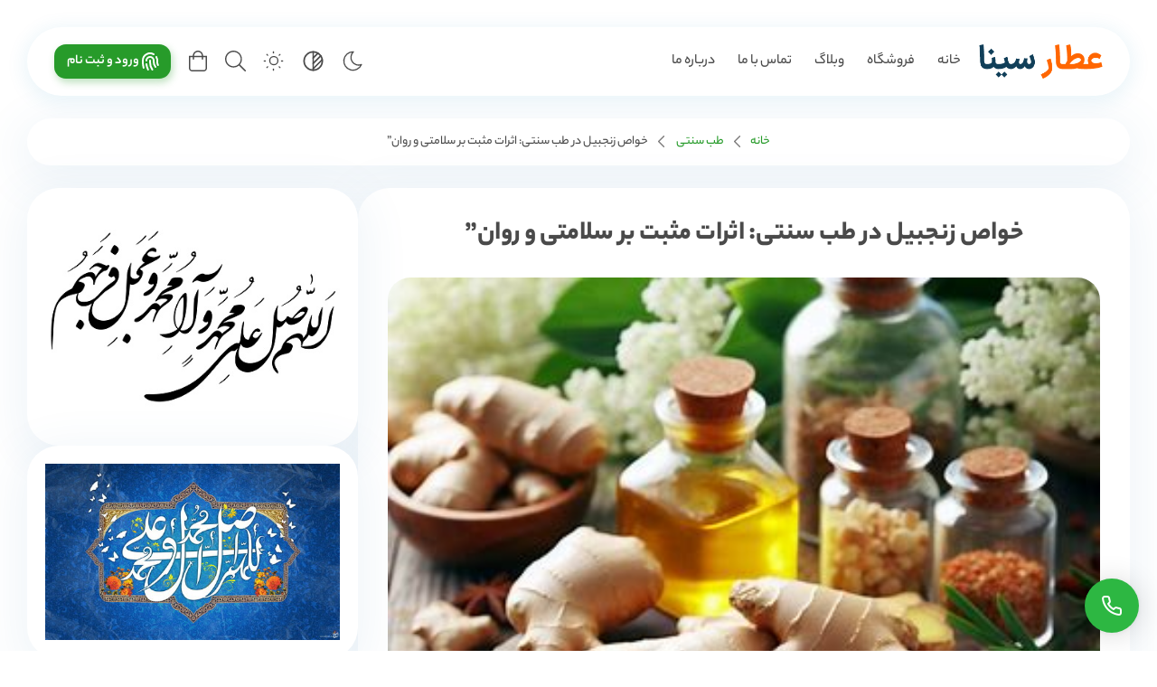

--- FILE ---
content_type: text/html; charset=UTF-8
request_url: https://atarsina.com/%D8%AE%D9%88%D8%A7%D8%B5-%D8%B2%D9%86%D8%AC%D8%A8%DB%8C%D9%84-%D8%AF%D8%B1-%D8%B7%D8%A8-%D8%B3%D9%86%D8%AA%DB%8C-%D8%A7%D8%AB%D8%B1%D8%A7%D8%AA-%D9%85%D8%AB%D8%A8%D8%AA-%D8%A8%D8%B1-%D8%B3%D9%84/
body_size: 30780
content:
<!doctype html>
<html dir="rtl" lang="fa-IR" prefix="og: https://ogp.me/ns#" >
<head>
    <meta charset="UTF-8">
    <meta name="viewport" content="width=device-width, user-scalable=no, initial-scale=1.0, maximum-scale=1.0, minimum-scale=1.0">
            <link rel="icon" type="image/png" href="https://atarsina.com/wp-content/uploads/2022/05/logo-1-e1653933926556.png">
        <style>
        :root {
                            --shkrn-var-main-color: #279B2A !important;
            --shkrn-var-main-color-shadow: #279B2A4f !important;
                            --shkrn-var-container-width: 1220px !important;
                }
        .elementor-section > .elementor-container {
            max-width: 1220px !important;
        }
    </style>
    
<!-- بهینه‌سازی موتور جستجو توسط Rank Math - https://rankmath.com/ -->
<title>خواص زنجبیل در طب سنتی: اثرات مثبت بر سلامتی و روان&quot; ⭐️ عطار سینا</title>
<meta name="description" content="توضیح: زنجبیل یکی از گیاهان دارویی است که در طب سنتی به دلیل خواص بسیاری که دارد، جایگاه ویژه‌ای دارد. این گیاه با نام علمی Zingiber officinale شناخته می‌شود"/>
<meta name="robots" content="follow, index, max-snippet:-1, max-video-preview:-1, max-image-preview:large"/>
<link rel="canonical" href="https://atarsina.com/%d8%ae%d9%88%d8%a7%d8%b5-%d8%b2%d9%86%d8%ac%d8%a8%db%8c%d9%84-%d8%af%d8%b1-%d8%b7%d8%a8-%d8%b3%d9%86%d8%aa%db%8c-%d8%a7%d8%ab%d8%b1%d8%a7%d8%aa-%d9%85%d8%ab%d8%a8%d8%aa-%d8%a8%d8%b1-%d8%b3%d9%84/" />
<meta property="og:locale" content="fa_IR" />
<meta property="og:type" content="article" />
<meta property="og:title" content="خواص زنجبیل در طب سنتی: اثرات مثبت بر سلامتی و روان&quot; ⭐️ عطار سینا" />
<meta property="og:description" content="توضیح: زنجبیل یکی از گیاهان دارویی است که در طب سنتی به دلیل خواص بسیاری که دارد، جایگاه ویژه‌ای دارد. این گیاه با نام علمی Zingiber officinale شناخته می‌شود" />
<meta property="og:url" content="https://atarsina.com/%d8%ae%d9%88%d8%a7%d8%b5-%d8%b2%d9%86%d8%ac%d8%a8%db%8c%d9%84-%d8%af%d8%b1-%d8%b7%d8%a8-%d8%b3%d9%86%d8%aa%db%8c-%d8%a7%d8%ab%d8%b1%d8%a7%d8%aa-%d9%85%d8%ab%d8%a8%d8%aa-%d8%a8%d8%b1-%d8%b3%d9%84/" />
<meta property="og:site_name" content="عطار سینا" />
<meta property="article:section" content="طب سنتی" />
<meta property="og:updated_time" content="2023-11-17T15:23:33+03:30" />
<meta property="og:image" content="https://atarsina.com/wp-content/uploads/2023/11/OIG.l9SA43l.eATi_.jpeg" />
<meta property="og:image:secure_url" content="https://atarsina.com/wp-content/uploads/2023/11/OIG.l9SA43l.eATi_.jpeg" />
<meta property="og:image:width" content="351" />
<meta property="og:image:height" content="351" />
<meta property="og:image:alt" content="زنجبیل" />
<meta property="og:image:type" content="image/jpeg" />
<meta name="twitter:card" content="summary_large_image" />
<meta name="twitter:title" content="خواص زنجبیل در طب سنتی: اثرات مثبت بر سلامتی و روان&quot; ⭐️ عطار سینا" />
<meta name="twitter:description" content="توضیح: زنجبیل یکی از گیاهان دارویی است که در طب سنتی به دلیل خواص بسیاری که دارد، جایگاه ویژه‌ای دارد. این گیاه با نام علمی Zingiber officinale شناخته می‌شود" />
<meta name="twitter:image" content="https://atarsina.com/wp-content/uploads/2023/11/OIG.l9SA43l.eATi_.jpeg" />
<meta name="twitter:label1" content="نویسنده" />
<meta name="twitter:data1" content="USER1093" />
<meta name="twitter:label2" content="زمان خواندن" />
<meta name="twitter:data2" content="11 دقیقه" />
<!-- /افزونه سئو ورپرس Rank Math -->

<link rel="alternate" type="application/rss+xml" title="عطار سینا &raquo; خوراک" href="https://atarsina.com/feed/" />
<link rel="alternate" type="application/rss+xml" title="عطار سینا &raquo; خوراک دیدگاه‌ها" href="https://atarsina.com/comments/feed/" />
<link rel="alternate" title="oEmbed (JSON)" type="application/json+oembed" href="https://atarsina.com/wp-json/oembed/1.0/embed?url=https%3A%2F%2Fatarsina.com%2F%25d8%25ae%25d9%2588%25d8%25a7%25d8%25b5-%25d8%25b2%25d9%2586%25d8%25ac%25d8%25a8%25db%258c%25d9%2584-%25d8%25af%25d8%25b1-%25d8%25b7%25d8%25a8-%25d8%25b3%25d9%2586%25d8%25aa%25db%258c-%25d8%25a7%25d8%25ab%25d8%25b1%25d8%25a7%25d8%25aa-%25d9%2585%25d8%25ab%25d8%25a8%25d8%25aa-%25d8%25a8%25d8%25b1-%25d8%25b3%25d9%2584%2F" />
<link rel="alternate" title="oEmbed (XML)" type="text/xml+oembed" href="https://atarsina.com/wp-json/oembed/1.0/embed?url=https%3A%2F%2Fatarsina.com%2F%25d8%25ae%25d9%2588%25d8%25a7%25d8%25b5-%25d8%25b2%25d9%2586%25d8%25ac%25d8%25a8%25db%258c%25d9%2584-%25d8%25af%25d8%25b1-%25d8%25b7%25d8%25a8-%25d8%25b3%25d9%2586%25d8%25aa%25db%258c-%25d8%25a7%25d8%25ab%25d8%25b1%25d8%25a7%25d8%25aa-%25d9%2585%25d8%25ab%25d8%25a8%25d8%25aa-%25d8%25a8%25d8%25b1-%25d8%25b3%25d9%2584%2F&#038;format=xml" />
<style id='wp-img-auto-sizes-contain-inline-css' type='text/css'>
img:is([sizes=auto i],[sizes^="auto," i]){contain-intrinsic-size:3000px 1500px}
/*# sourceURL=wp-img-auto-sizes-contain-inline-css */
</style>
<style id='wp-emoji-styles-inline-css' type='text/css'>

	img.wp-smiley, img.emoji {
		display: inline !important;
		border: none !important;
		box-shadow: none !important;
		height: 1em !important;
		width: 1em !important;
		margin: 0 0.07em !important;
		vertical-align: -0.1em !important;
		background: none !important;
		padding: 0 !important;
	}
/*# sourceURL=wp-emoji-styles-inline-css */
</style>
<link rel='stylesheet' id='wp-block-library-rtl-css' href='https://atarsina.com/wp-includes/css/dist/block-library/style-rtl.min.css?ver=6.9' type='text/css' media='all' />
<style id='wp-block-heading-inline-css' type='text/css'>
h1:where(.wp-block-heading).has-background,h2:where(.wp-block-heading).has-background,h3:where(.wp-block-heading).has-background,h4:where(.wp-block-heading).has-background,h5:where(.wp-block-heading).has-background,h6:where(.wp-block-heading).has-background{padding:1.25em 2.375em}h1.has-text-align-left[style*=writing-mode]:where([style*=vertical-lr]),h1.has-text-align-right[style*=writing-mode]:where([style*=vertical-rl]),h2.has-text-align-left[style*=writing-mode]:where([style*=vertical-lr]),h2.has-text-align-right[style*=writing-mode]:where([style*=vertical-rl]),h3.has-text-align-left[style*=writing-mode]:where([style*=vertical-lr]),h3.has-text-align-right[style*=writing-mode]:where([style*=vertical-rl]),h4.has-text-align-left[style*=writing-mode]:where([style*=vertical-lr]),h4.has-text-align-right[style*=writing-mode]:where([style*=vertical-rl]),h5.has-text-align-left[style*=writing-mode]:where([style*=vertical-lr]),h5.has-text-align-right[style*=writing-mode]:where([style*=vertical-rl]),h6.has-text-align-left[style*=writing-mode]:where([style*=vertical-lr]),h6.has-text-align-right[style*=writing-mode]:where([style*=vertical-rl]){rotate:180deg}
/*# sourceURL=https://atarsina.com/wp-includes/blocks/heading/style.min.css */
</style>
<style id='wp-block-image-inline-css' type='text/css'>
.wp-block-image>a,.wp-block-image>figure>a{display:inline-block}.wp-block-image img{box-sizing:border-box;height:auto;max-width:100%;vertical-align:bottom}@media not (prefers-reduced-motion){.wp-block-image img.hide{visibility:hidden}.wp-block-image img.show{animation:show-content-image .4s}}.wp-block-image[style*=border-radius] img,.wp-block-image[style*=border-radius]>a{border-radius:inherit}.wp-block-image.has-custom-border img{box-sizing:border-box}.wp-block-image.aligncenter{text-align:center}.wp-block-image.alignfull>a,.wp-block-image.alignwide>a{width:100%}.wp-block-image.alignfull img,.wp-block-image.alignwide img{height:auto;width:100%}.wp-block-image .aligncenter,.wp-block-image .alignleft,.wp-block-image .alignright,.wp-block-image.aligncenter,.wp-block-image.alignleft,.wp-block-image.alignright{display:table}.wp-block-image .aligncenter>figcaption,.wp-block-image .alignleft>figcaption,.wp-block-image .alignright>figcaption,.wp-block-image.aligncenter>figcaption,.wp-block-image.alignleft>figcaption,.wp-block-image.alignright>figcaption{caption-side:bottom;display:table-caption}.wp-block-image .alignleft{float:left;margin:.5em 1em .5em 0}.wp-block-image .alignright{float:right;margin:.5em 0 .5em 1em}.wp-block-image .aligncenter{margin-left:auto;margin-right:auto}.wp-block-image :where(figcaption){margin-bottom:1em;margin-top:.5em}.wp-block-image.is-style-circle-mask img{border-radius:9999px}@supports ((-webkit-mask-image:none) or (mask-image:none)) or (-webkit-mask-image:none){.wp-block-image.is-style-circle-mask img{border-radius:0;-webkit-mask-image:url('data:image/svg+xml;utf8,<svg viewBox="0 0 100 100" xmlns="http://www.w3.org/2000/svg"><circle cx="50" cy="50" r="50"/></svg>');mask-image:url('data:image/svg+xml;utf8,<svg viewBox="0 0 100 100" xmlns="http://www.w3.org/2000/svg"><circle cx="50" cy="50" r="50"/></svg>');mask-mode:alpha;-webkit-mask-position:center;mask-position:center;-webkit-mask-repeat:no-repeat;mask-repeat:no-repeat;-webkit-mask-size:contain;mask-size:contain}}:root :where(.wp-block-image.is-style-rounded img,.wp-block-image .is-style-rounded img){border-radius:9999px}.wp-block-image figure{margin:0}.wp-lightbox-container{display:flex;flex-direction:column;position:relative}.wp-lightbox-container img{cursor:zoom-in}.wp-lightbox-container img:hover+button{opacity:1}.wp-lightbox-container button{align-items:center;backdrop-filter:blur(16px) saturate(180%);background-color:#5a5a5a40;border:none;border-radius:4px;cursor:zoom-in;display:flex;height:20px;justify-content:center;left:16px;opacity:0;padding:0;position:absolute;text-align:center;top:16px;width:20px;z-index:100}@media not (prefers-reduced-motion){.wp-lightbox-container button{transition:opacity .2s ease}}.wp-lightbox-container button:focus-visible{outline:3px auto #5a5a5a40;outline:3px auto -webkit-focus-ring-color;outline-offset:3px}.wp-lightbox-container button:hover{cursor:pointer;opacity:1}.wp-lightbox-container button:focus{opacity:1}.wp-lightbox-container button:focus,.wp-lightbox-container button:hover,.wp-lightbox-container button:not(:hover):not(:active):not(.has-background){background-color:#5a5a5a40;border:none}.wp-lightbox-overlay{box-sizing:border-box;cursor:zoom-out;height:100vh;overflow:hidden;position:fixed;right:0;top:0;visibility:hidden;width:100%;z-index:100000}.wp-lightbox-overlay .close-button{align-items:center;cursor:pointer;display:flex;justify-content:center;left:calc(env(safe-area-inset-left) + 16px);min-height:40px;min-width:40px;padding:0;position:absolute;top:calc(env(safe-area-inset-top) + 16px);z-index:5000000}.wp-lightbox-overlay .close-button:focus,.wp-lightbox-overlay .close-button:hover,.wp-lightbox-overlay .close-button:not(:hover):not(:active):not(.has-background){background:none;border:none}.wp-lightbox-overlay .lightbox-image-container{height:var(--wp--lightbox-container-height);overflow:hidden;position:absolute;right:50%;top:50%;transform:translate(50%,-50%);transform-origin:top right;width:var(--wp--lightbox-container-width);z-index:9999999999}.wp-lightbox-overlay .wp-block-image{align-items:center;box-sizing:border-box;display:flex;height:100%;justify-content:center;margin:0;position:relative;transform-origin:100% 0;width:100%;z-index:3000000}.wp-lightbox-overlay .wp-block-image img{height:var(--wp--lightbox-image-height);min-height:var(--wp--lightbox-image-height);min-width:var(--wp--lightbox-image-width);width:var(--wp--lightbox-image-width)}.wp-lightbox-overlay .wp-block-image figcaption{display:none}.wp-lightbox-overlay button{background:none;border:none}.wp-lightbox-overlay .scrim{background-color:#fff;height:100%;opacity:.9;position:absolute;width:100%;z-index:2000000}.wp-lightbox-overlay.active{visibility:visible}@media not (prefers-reduced-motion){.wp-lightbox-overlay.active{animation:turn-on-visibility .25s both}.wp-lightbox-overlay.active img{animation:turn-on-visibility .35s both}.wp-lightbox-overlay.show-closing-animation:not(.active){animation:turn-off-visibility .35s both}.wp-lightbox-overlay.show-closing-animation:not(.active) img{animation:turn-off-visibility .25s both}.wp-lightbox-overlay.zoom.active{animation:none;opacity:1;visibility:visible}.wp-lightbox-overlay.zoom.active .lightbox-image-container{animation:lightbox-zoom-in .4s}.wp-lightbox-overlay.zoom.active .lightbox-image-container img{animation:none}.wp-lightbox-overlay.zoom.active .scrim{animation:turn-on-visibility .4s forwards}.wp-lightbox-overlay.zoom.show-closing-animation:not(.active){animation:none}.wp-lightbox-overlay.zoom.show-closing-animation:not(.active) .lightbox-image-container{animation:lightbox-zoom-out .4s}.wp-lightbox-overlay.zoom.show-closing-animation:not(.active) .lightbox-image-container img{animation:none}.wp-lightbox-overlay.zoom.show-closing-animation:not(.active) .scrim{animation:turn-off-visibility .4s forwards}}@keyframes show-content-image{0%{visibility:hidden}99%{visibility:hidden}to{visibility:visible}}@keyframes turn-on-visibility{0%{opacity:0}to{opacity:1}}@keyframes turn-off-visibility{0%{opacity:1;visibility:visible}99%{opacity:0;visibility:visible}to{opacity:0;visibility:hidden}}@keyframes lightbox-zoom-in{0%{transform:translate(calc(((-100vw + var(--wp--lightbox-scrollbar-width))/2 + var(--wp--lightbox-initial-left-position))*-1),calc(-50vh + var(--wp--lightbox-initial-top-position))) scale(var(--wp--lightbox-scale))}to{transform:translate(50%,-50%) scale(1)}}@keyframes lightbox-zoom-out{0%{transform:translate(50%,-50%) scale(1);visibility:visible}99%{visibility:visible}to{transform:translate(calc(((-100vw + var(--wp--lightbox-scrollbar-width))/2 + var(--wp--lightbox-initial-left-position))*-1),calc(-50vh + var(--wp--lightbox-initial-top-position))) scale(var(--wp--lightbox-scale));visibility:hidden}}
/*# sourceURL=https://atarsina.com/wp-includes/blocks/image/style.min.css */
</style>
<style id='wp-block-list-inline-css' type='text/css'>
ol,ul{box-sizing:border-box}:root :where(.wp-block-list.has-background){padding:1.25em 2.375em}
/*# sourceURL=https://atarsina.com/wp-includes/blocks/list/style.min.css */
</style>
<style id='wp-block-paragraph-inline-css' type='text/css'>
.is-small-text{font-size:.875em}.is-regular-text{font-size:1em}.is-large-text{font-size:2.25em}.is-larger-text{font-size:3em}.has-drop-cap:not(:focus):first-letter{float:right;font-size:8.4em;font-style:normal;font-weight:100;line-height:.68;margin:.05em 0 0 .1em;text-transform:uppercase}body.rtl .has-drop-cap:not(:focus):first-letter{float:none;margin-right:.1em}p.has-drop-cap.has-background{overflow:hidden}:root :where(p.has-background){padding:1.25em 2.375em}:where(p.has-text-color:not(.has-link-color)) a{color:inherit}p.has-text-align-left[style*="writing-mode:vertical-lr"],p.has-text-align-right[style*="writing-mode:vertical-rl"]{rotate:180deg}
/*# sourceURL=https://atarsina.com/wp-includes/blocks/paragraph/style.min.css */
</style>
<link rel='stylesheet' id='wc-blocks-style-rtl-css' href='https://atarsina.com/wp-content/plugins/woocommerce/assets/client/blocks/wc-blocks-rtl.css?ver=wc-10.1.2' type='text/css' media='all' />
<style id='global-styles-inline-css' type='text/css'>
:root{--wp--preset--aspect-ratio--square: 1;--wp--preset--aspect-ratio--4-3: 4/3;--wp--preset--aspect-ratio--3-4: 3/4;--wp--preset--aspect-ratio--3-2: 3/2;--wp--preset--aspect-ratio--2-3: 2/3;--wp--preset--aspect-ratio--16-9: 16/9;--wp--preset--aspect-ratio--9-16: 9/16;--wp--preset--color--black: #000000;--wp--preset--color--cyan-bluish-gray: #abb8c3;--wp--preset--color--white: #ffffff;--wp--preset--color--pale-pink: #f78da7;--wp--preset--color--vivid-red: #cf2e2e;--wp--preset--color--luminous-vivid-orange: #ff6900;--wp--preset--color--luminous-vivid-amber: #fcb900;--wp--preset--color--light-green-cyan: #7bdcb5;--wp--preset--color--vivid-green-cyan: #00d084;--wp--preset--color--pale-cyan-blue: #8ed1fc;--wp--preset--color--vivid-cyan-blue: #0693e3;--wp--preset--color--vivid-purple: #9b51e0;--wp--preset--gradient--vivid-cyan-blue-to-vivid-purple: linear-gradient(135deg,rgb(6,147,227) 0%,rgb(155,81,224) 100%);--wp--preset--gradient--light-green-cyan-to-vivid-green-cyan: linear-gradient(135deg,rgb(122,220,180) 0%,rgb(0,208,130) 100%);--wp--preset--gradient--luminous-vivid-amber-to-luminous-vivid-orange: linear-gradient(135deg,rgb(252,185,0) 0%,rgb(255,105,0) 100%);--wp--preset--gradient--luminous-vivid-orange-to-vivid-red: linear-gradient(135deg,rgb(255,105,0) 0%,rgb(207,46,46) 100%);--wp--preset--gradient--very-light-gray-to-cyan-bluish-gray: linear-gradient(135deg,rgb(238,238,238) 0%,rgb(169,184,195) 100%);--wp--preset--gradient--cool-to-warm-spectrum: linear-gradient(135deg,rgb(74,234,220) 0%,rgb(151,120,209) 20%,rgb(207,42,186) 40%,rgb(238,44,130) 60%,rgb(251,105,98) 80%,rgb(254,248,76) 100%);--wp--preset--gradient--blush-light-purple: linear-gradient(135deg,rgb(255,206,236) 0%,rgb(152,150,240) 100%);--wp--preset--gradient--blush-bordeaux: linear-gradient(135deg,rgb(254,205,165) 0%,rgb(254,45,45) 50%,rgb(107,0,62) 100%);--wp--preset--gradient--luminous-dusk: linear-gradient(135deg,rgb(255,203,112) 0%,rgb(199,81,192) 50%,rgb(65,88,208) 100%);--wp--preset--gradient--pale-ocean: linear-gradient(135deg,rgb(255,245,203) 0%,rgb(182,227,212) 50%,rgb(51,167,181) 100%);--wp--preset--gradient--electric-grass: linear-gradient(135deg,rgb(202,248,128) 0%,rgb(113,206,126) 100%);--wp--preset--gradient--midnight: linear-gradient(135deg,rgb(2,3,129) 0%,rgb(40,116,252) 100%);--wp--preset--font-size--small: 13px;--wp--preset--font-size--medium: 20px;--wp--preset--font-size--large: 36px;--wp--preset--font-size--x-large: 42px;--wp--preset--spacing--20: 0.44rem;--wp--preset--spacing--30: 0.67rem;--wp--preset--spacing--40: 1rem;--wp--preset--spacing--50: 1.5rem;--wp--preset--spacing--60: 2.25rem;--wp--preset--spacing--70: 3.38rem;--wp--preset--spacing--80: 5.06rem;--wp--preset--shadow--natural: 6px 6px 9px rgba(0, 0, 0, 0.2);--wp--preset--shadow--deep: 12px 12px 50px rgba(0, 0, 0, 0.4);--wp--preset--shadow--sharp: 6px 6px 0px rgba(0, 0, 0, 0.2);--wp--preset--shadow--outlined: 6px 6px 0px -3px rgb(255, 255, 255), 6px 6px rgb(0, 0, 0);--wp--preset--shadow--crisp: 6px 6px 0px rgb(0, 0, 0);}:where(.is-layout-flex){gap: 0.5em;}:where(.is-layout-grid){gap: 0.5em;}body .is-layout-flex{display: flex;}.is-layout-flex{flex-wrap: wrap;align-items: center;}.is-layout-flex > :is(*, div){margin: 0;}body .is-layout-grid{display: grid;}.is-layout-grid > :is(*, div){margin: 0;}:where(.wp-block-columns.is-layout-flex){gap: 2em;}:where(.wp-block-columns.is-layout-grid){gap: 2em;}:where(.wp-block-post-template.is-layout-flex){gap: 1.25em;}:where(.wp-block-post-template.is-layout-grid){gap: 1.25em;}.has-black-color{color: var(--wp--preset--color--black) !important;}.has-cyan-bluish-gray-color{color: var(--wp--preset--color--cyan-bluish-gray) !important;}.has-white-color{color: var(--wp--preset--color--white) !important;}.has-pale-pink-color{color: var(--wp--preset--color--pale-pink) !important;}.has-vivid-red-color{color: var(--wp--preset--color--vivid-red) !important;}.has-luminous-vivid-orange-color{color: var(--wp--preset--color--luminous-vivid-orange) !important;}.has-luminous-vivid-amber-color{color: var(--wp--preset--color--luminous-vivid-amber) !important;}.has-light-green-cyan-color{color: var(--wp--preset--color--light-green-cyan) !important;}.has-vivid-green-cyan-color{color: var(--wp--preset--color--vivid-green-cyan) !important;}.has-pale-cyan-blue-color{color: var(--wp--preset--color--pale-cyan-blue) !important;}.has-vivid-cyan-blue-color{color: var(--wp--preset--color--vivid-cyan-blue) !important;}.has-vivid-purple-color{color: var(--wp--preset--color--vivid-purple) !important;}.has-black-background-color{background-color: var(--wp--preset--color--black) !important;}.has-cyan-bluish-gray-background-color{background-color: var(--wp--preset--color--cyan-bluish-gray) !important;}.has-white-background-color{background-color: var(--wp--preset--color--white) !important;}.has-pale-pink-background-color{background-color: var(--wp--preset--color--pale-pink) !important;}.has-vivid-red-background-color{background-color: var(--wp--preset--color--vivid-red) !important;}.has-luminous-vivid-orange-background-color{background-color: var(--wp--preset--color--luminous-vivid-orange) !important;}.has-luminous-vivid-amber-background-color{background-color: var(--wp--preset--color--luminous-vivid-amber) !important;}.has-light-green-cyan-background-color{background-color: var(--wp--preset--color--light-green-cyan) !important;}.has-vivid-green-cyan-background-color{background-color: var(--wp--preset--color--vivid-green-cyan) !important;}.has-pale-cyan-blue-background-color{background-color: var(--wp--preset--color--pale-cyan-blue) !important;}.has-vivid-cyan-blue-background-color{background-color: var(--wp--preset--color--vivid-cyan-blue) !important;}.has-vivid-purple-background-color{background-color: var(--wp--preset--color--vivid-purple) !important;}.has-black-border-color{border-color: var(--wp--preset--color--black) !important;}.has-cyan-bluish-gray-border-color{border-color: var(--wp--preset--color--cyan-bluish-gray) !important;}.has-white-border-color{border-color: var(--wp--preset--color--white) !important;}.has-pale-pink-border-color{border-color: var(--wp--preset--color--pale-pink) !important;}.has-vivid-red-border-color{border-color: var(--wp--preset--color--vivid-red) !important;}.has-luminous-vivid-orange-border-color{border-color: var(--wp--preset--color--luminous-vivid-orange) !important;}.has-luminous-vivid-amber-border-color{border-color: var(--wp--preset--color--luminous-vivid-amber) !important;}.has-light-green-cyan-border-color{border-color: var(--wp--preset--color--light-green-cyan) !important;}.has-vivid-green-cyan-border-color{border-color: var(--wp--preset--color--vivid-green-cyan) !important;}.has-pale-cyan-blue-border-color{border-color: var(--wp--preset--color--pale-cyan-blue) !important;}.has-vivid-cyan-blue-border-color{border-color: var(--wp--preset--color--vivid-cyan-blue) !important;}.has-vivid-purple-border-color{border-color: var(--wp--preset--color--vivid-purple) !important;}.has-vivid-cyan-blue-to-vivid-purple-gradient-background{background: var(--wp--preset--gradient--vivid-cyan-blue-to-vivid-purple) !important;}.has-light-green-cyan-to-vivid-green-cyan-gradient-background{background: var(--wp--preset--gradient--light-green-cyan-to-vivid-green-cyan) !important;}.has-luminous-vivid-amber-to-luminous-vivid-orange-gradient-background{background: var(--wp--preset--gradient--luminous-vivid-amber-to-luminous-vivid-orange) !important;}.has-luminous-vivid-orange-to-vivid-red-gradient-background{background: var(--wp--preset--gradient--luminous-vivid-orange-to-vivid-red) !important;}.has-very-light-gray-to-cyan-bluish-gray-gradient-background{background: var(--wp--preset--gradient--very-light-gray-to-cyan-bluish-gray) !important;}.has-cool-to-warm-spectrum-gradient-background{background: var(--wp--preset--gradient--cool-to-warm-spectrum) !important;}.has-blush-light-purple-gradient-background{background: var(--wp--preset--gradient--blush-light-purple) !important;}.has-blush-bordeaux-gradient-background{background: var(--wp--preset--gradient--blush-bordeaux) !important;}.has-luminous-dusk-gradient-background{background: var(--wp--preset--gradient--luminous-dusk) !important;}.has-pale-ocean-gradient-background{background: var(--wp--preset--gradient--pale-ocean) !important;}.has-electric-grass-gradient-background{background: var(--wp--preset--gradient--electric-grass) !important;}.has-midnight-gradient-background{background: var(--wp--preset--gradient--midnight) !important;}.has-small-font-size{font-size: var(--wp--preset--font-size--small) !important;}.has-medium-font-size{font-size: var(--wp--preset--font-size--medium) !important;}.has-large-font-size{font-size: var(--wp--preset--font-size--large) !important;}.has-x-large-font-size{font-size: var(--wp--preset--font-size--x-large) !important;}
/*# sourceURL=global-styles-inline-css */
</style>

<style id='classic-theme-styles-inline-css' type='text/css'>
/*! This file is auto-generated */
.wp-block-button__link{color:#fff;background-color:#32373c;border-radius:9999px;box-shadow:none;text-decoration:none;padding:calc(.667em + 2px) calc(1.333em + 2px);font-size:1.125em}.wp-block-file__button{background:#32373c;color:#fff;text-decoration:none}
/*# sourceURL=/wp-includes/css/classic-themes.min.css */
</style>
<link rel='stylesheet' id='wp-faq-schema-jquery-ui-css' href='https://atarsina.com/wp-content/plugins/faq-schema-for-pages-and-posts//css/jquery-ui.css?ver=2.0.0' type='text/css' media='all' />
<link rel='stylesheet' id='mwspeedcss-css' href='https://atarsina.com/wp-content/plugins/mihanwp-video-speed/app.css?ver=1.1' type='text/css' media='all' />
<link rel='stylesheet' id='uwac-css' href='https://atarsina.com/wp-content/plugins/uwac/public/css/uwac-public.css?ver=3.1' type='text/css' media='all' />
<link rel='stylesheet' id='uwac_dynamic-themes-css' href='https://atarsina.com/wp-admin/admin-ajax.php?action=uwac_dynamic_themes&#038;ver=3.1' type='text/css' media='all' />
<link rel='stylesheet' id='woocommerce-layout-rtl-css' href='https://atarsina.com/wp-content/plugins/woocommerce/assets/css/woocommerce-layout-rtl.css?ver=10.1.2' type='text/css' media='all' />
<link rel='stylesheet' id='woocommerce-smallscreen-rtl-css' href='https://atarsina.com/wp-content/plugins/woocommerce/assets/css/woocommerce-smallscreen-rtl.css?ver=10.1.2' type='text/css' media='only screen and (max-width: 768px)' />
<link rel='stylesheet' id='woocommerce-general-rtl-css' href='https://atarsina.com/wp-content/plugins/woocommerce/assets/css/woocommerce-rtl.css?ver=10.1.2' type='text/css' media='all' />
<style id='woocommerce-inline-inline-css' type='text/css'>
.woocommerce form .form-row .required { visibility: visible; }
/*# sourceURL=woocommerce-inline-inline-css */
</style>
<link rel='stylesheet' id='dashicons-css' href='https://atarsina.com/wp-includes/css/dashicons.min.css?ver=6.9' type='text/css' media='all' />
<link rel='stylesheet' id='brands-styles-css' href='https://atarsina.com/wp-content/plugins/woocommerce/assets/css/brands.css?ver=10.1.2' type='text/css' media='all' />
<link rel='stylesheet' id='shkrn-style-css' href='https://atarsina.com/wp-content/themes/shokrino/style.css?ver=6.9' type='text/css' media='all' />
<link rel='stylesheet' id='all-css' href='https://atarsina.com/wp-content/themes/shokrino/assets/css/all.min.css?ver=6.9' type='text/css' media='all' />
<link rel='stylesheet' id='swiper-slider-css' href='https://atarsina.com/wp-content/themes/shokrino/assets/css/swiper-bundle.min.css?ver=6.9' type='text/css' media='all' />
<script type="text/javascript" src="https://atarsina.com/wp-includes/js/jquery/jquery.min.js?ver=3.7.1" id="jquery-core-js"></script>
<script type="text/javascript" src="https://atarsina.com/wp-includes/js/jquery/jquery-migrate.min.js?ver=3.4.1" id="jquery-migrate-js"></script>
<script type="text/javascript" src="https://atarsina.com/wp-content/plugins/uwac/public/js/uwac-public.js?ver=3.1" id="uwac-js"></script>
<script type="text/javascript" src="https://atarsina.com/wp-content/plugins/woocommerce/assets/js/jquery-blockui/jquery.blockUI.min.js?ver=2.7.0-wc.10.1.2" id="jquery-blockui-js" defer="defer" data-wp-strategy="defer"></script>
<script type="text/javascript" id="wc-add-to-cart-js-extra">
/* <![CDATA[ */
var wc_add_to_cart_params = {"ajax_url":"/wp-admin/admin-ajax.php","wc_ajax_url":"/?wc-ajax=%%endpoint%%","i18n_view_cart":"\u0645\u0634\u0627\u0647\u062f\u0647 \u0633\u0628\u062f \u062e\u0631\u06cc\u062f","cart_url":"https://atarsina.com/cart/","is_cart":"","cart_redirect_after_add":"no"};
//# sourceURL=wc-add-to-cart-js-extra
/* ]]> */
</script>
<script type="text/javascript" src="https://atarsina.com/wp-content/plugins/woocommerce/assets/js/frontend/add-to-cart.min.js?ver=10.1.2" id="wc-add-to-cart-js" defer="defer" data-wp-strategy="defer"></script>
<script type="text/javascript" src="https://atarsina.com/wp-content/plugins/woocommerce/assets/js/js-cookie/js.cookie.min.js?ver=2.1.4-wc.10.1.2" id="js-cookie-js" defer="defer" data-wp-strategy="defer"></script>
<script type="text/javascript" id="woocommerce-js-extra">
/* <![CDATA[ */
var woocommerce_params = {"ajax_url":"/wp-admin/admin-ajax.php","wc_ajax_url":"/?wc-ajax=%%endpoint%%","i18n_password_show":"\u0646\u0645\u0627\u06cc\u0634 \u0631\u0645\u0632 \u0639\u0628\u0648\u0631","i18n_password_hide":"\u0645\u062e\u0641\u06cc\u200c\u0633\u0627\u0632\u06cc \u0631\u0645\u0632 \u0639\u0628\u0648\u0631"};
//# sourceURL=woocommerce-js-extra
/* ]]> */
</script>
<script type="text/javascript" src="https://atarsina.com/wp-content/plugins/woocommerce/assets/js/frontend/woocommerce.min.js?ver=10.1.2" id="woocommerce-js" defer="defer" data-wp-strategy="defer"></script>
<script type="text/javascript" src="https://atarsina.com/wp-content/themes/shokrino/assets/js/jquery.min.js?ver=6.9" id="jq-core-js"></script>
<script type="text/javascript" src="https://atarsina.com/wp-content/themes/shokrino/assets/js/swiper-bundle.min.js?ver=6.9" id="swiper-slider-js-js"></script>
<link rel="https://api.w.org/" href="https://atarsina.com/wp-json/" /><link rel="alternate" title="JSON" type="application/json" href="https://atarsina.com/wp-json/wp/v2/posts/3035" /><link rel="EditURI" type="application/rsd+xml" title="RSD" href="https://atarsina.com/xmlrpc.php?rsd" />
<meta name="generator" content="WordPress 6.9" />
<link rel='shortlink' href='https://atarsina.com/?p=3035' />
<!-- Google Tag Manager -->
<script>(function(w,d,s,l,i){w[l]=w[l]||[];w[l].push({'gtm.start':
new Date().getTime(),event:'gtm.js'});var f=d.getElementsByTagName(s)[0],
j=d.createElement(s),dl=l!='dataLayer'?'&l='+l:'';j.async=true;j.src=
'https://www.googletagmanager.com/gtm.js?id='+i+dl;f.parentNode.insertBefore(j,f);
})(window,document,'script','dataLayer','GTM-PHDC3CJ');</script>
<!-- End Google Tag Manager -->
<!-- Schema optimized by Schema Pro --><script type="application/ld+json">{"@context":"https://schema.org","@type":"SoftwareApplication","name":"خواص زنجبیل در طب سنتی: اثرات مثبت بر سلامتی و روان\"","operatingSystem":"عطار سینا","applicationCategory":"خواص زنجبیل در طب سنتی: اثرات مثبت بر سلامتی و روان\"","image":{"@type":"ImageObject","url":"https://atarsina.com/wp-content/uploads/2023/11/OIG.l9SA43l.eATi_.jpeg","width":351,"height":351},"aggregateRating":{"@type":"AggregateRating","ratingValue":"5","reviewCount":"715"},"offers":{"@type":"Offer","price":"500000","priceCurrency":"IRR"}}</script><!-- / Schema optimized by Schema Pro --><!-- Schema optimized by Schema Pro --><script type="application/ld+json">{"@context":"https://schema.org","@type":"Article","mainEntityOfPage":{"@type":"WebPage","@id":"https://atarsina.com/%d8%ae%d9%88%d8%a7%d8%b5-%d8%b2%d9%86%d8%ac%d8%a8%db%8c%d9%84-%d8%af%d8%b1-%d8%b7%d8%a8-%d8%b3%d9%86%d8%aa%db%8c-%d8%a7%d8%ab%d8%b1%d8%a7%d8%aa-%d9%85%d8%ab%d8%a8%d8%aa-%d8%a8%d8%b1-%d8%b3%d9%84/"},"headline":"خواص زنجبیل در طب سنتی: اثرات مثبت بر سلامتی و روان\"","image":{"@type":"ImageObject","url":"https://atarsina.com/wp-content/uploads/2023/11/OIG.l9SA43l.eATi_.jpeg","width":351,"height":351},"datePublished":"2023-11-17T13:53:53+0000","dateModified":"2023-11-17T15:23:33+0000","author":{"@type":"Person","name":"USER1093","url":"https://atarsina.com/author/atarsina"},"publisher":{"@type":"Organization","name":"عطار سینا","logo":{"@type":"ImageObject","url":"https://atarsina.com/wp-content/uploads/2022/05/logo-1-e1653933926556.png"}}}</script><!-- / Schema optimized by Schema Pro --><!-- site-navigation-element Schema optimized by Schema Pro --><script type="application/ld+json">{"@context":"https:\/\/schema.org","@graph":[{"@context":"https:\/\/schema.org","@type":"SiteNavigationElement","id":"site-navigation","name":"\u062e\u0627\u0646\u0647","url":"https:\/\/atarsina.com\/"},{"@context":"https:\/\/schema.org","@type":"SiteNavigationElement","id":"site-navigation","name":"\u0641\u0631\u0648\u0634\u06af\u0627\u0647","url":"https:\/\/atarsina.com\/shop\/"},{"@context":"https:\/\/schema.org","@type":"SiteNavigationElement","id":"site-navigation","name":"\u0648\u0628\u0644\u0627\u06af","url":"https:\/\/atarsina.com\/blog\/"},{"@context":"https:\/\/schema.org","@type":"SiteNavigationElement","id":"site-navigation","name":"\u062a\u0645\u0627\u0633 \u0628\u0627 \u0645\u0627","url":"https:\/\/atarsina.com\/contact-us\/"},{"@context":"https:\/\/schema.org","@type":"SiteNavigationElement","id":"site-navigation","name":"\u062f\u0631\u0628\u0627\u0631\u0647 \u0645\u0627","url":"https:\/\/atarsina.com\/about-us\/"}]}</script><!-- / site-navigation-element Schema optimized by Schema Pro --><!-- sitelink-search-box Schema optimized by Schema Pro --><script type="application/ld+json">{"@context":"https:\/\/schema.org","@type":"WebSite","name":"\u0639\u0637\u0627\u0631 \u0633\u06cc\u0646\u0627","url":"https:\/\/atarsina.com","potentialAction":[{"@type":"SearchAction","target":"https:\/\/atarsina.com\/?s={search_term_string}","query-input":"required name=search_term_string"}]}</script><!-- / sitelink-search-box Schema optimized by Schema Pro --><!-- breadcrumb Schema optimized by Schema Pro --><script type="application/ld+json">{"@context":"https:\/\/schema.org","@type":"BreadcrumbList","itemListElement":[{"@type":"ListItem","position":1,"item":{"@id":"https:\/\/atarsina.com\/","name":"\u0635\u0641\u062d\u0647 \u0627\u0635\u0644\u06cc"}},{"@type":"ListItem","position":2,"item":{"@id":"https:\/\/atarsina.com\/%d8%ae%d9%88%d8%a7%d8%b5-%d8%b2%d9%86%d8%ac%d8%a8%db%8c%d9%84-%d8%af%d8%b1-%d8%b7%d8%a8-%d8%b3%d9%86%d8%aa%db%8c-%d8%a7%d8%ab%d8%b1%d8%a7%d8%aa-%d9%85%d8%ab%d8%a8%d8%aa-%d8%a8%d8%b1-%d8%b3%d9%84\/","name":"\u062e\u0648\u0627\u0635 \u0632\u0646\u062c\u0628\u06cc\u0644 \u062f\u0631 \u0637\u0628 \u0633\u0646\u062a\u06cc: \u0627\u062b\u0631\u0627\u062a \u0645\u062b\u0628\u062a \u0628\u0631 \u0633\u0644\u0627\u0645\u062a\u06cc \u0648 \u0631\u0648\u0627\u0646&#8221;"}}]}</script><!-- / breadcrumb Schema optimized by Schema Pro --><meta name="generator" content="Redux 4.3.17" />	<noscript><style>.woocommerce-product-gallery{ opacity: 1 !important; }</style></noscript>
	<meta name="generator" content="Elementor 3.32.2; features: additional_custom_breakpoints; settings: css_print_method-external, google_font-enabled, font_display-auto">
			<style>
				.e-con.e-parent:nth-of-type(n+4):not(.e-lazyloaded):not(.e-no-lazyload),
				.e-con.e-parent:nth-of-type(n+4):not(.e-lazyloaded):not(.e-no-lazyload) * {
					background-image: none !important;
				}
				@media screen and (max-height: 1024px) {
					.e-con.e-parent:nth-of-type(n+3):not(.e-lazyloaded):not(.e-no-lazyload),
					.e-con.e-parent:nth-of-type(n+3):not(.e-lazyloaded):not(.e-no-lazyload) * {
						background-image: none !important;
					}
				}
				@media screen and (max-height: 640px) {
					.e-con.e-parent:nth-of-type(n+2):not(.e-lazyloaded):not(.e-no-lazyload),
					.e-con.e-parent:nth-of-type(n+2):not(.e-lazyloaded):not(.e-no-lazyload) * {
						background-image: none !important;
					}
				}
			</style>
						<style id="wpsp-style-frontend"></style>
			<link rel="icon" href="https://atarsina.com/wp-content/uploads/2022/05/cropped-logo-1-e1653933926556-32x32.png" sizes="32x32" />
<link rel="icon" href="https://atarsina.com/wp-content/uploads/2022/05/cropped-logo-1-e1653933926556-192x192.png" sizes="192x192" />
<link rel="apple-touch-icon" href="https://atarsina.com/wp-content/uploads/2022/05/cropped-logo-1-e1653933926556-180x180.png" />
<meta name="msapplication-TileImage" content="https://atarsina.com/wp-content/uploads/2022/05/cropped-logo-1-e1653933926556-270x270.png" />
		<style type="text/css" id="wp-custom-css">
			.content-single-shkrn.posts-content-shkrn a {
    color: #279B2A !important;
}

.content-single-shkrn.posts-content-shkrn a:hover {
    color: #1e7a22 !important; /* رنگ تیره‌تر برای هاور */
}

.content-single-shkrn.posts-content-shkrn a:visited {
    color: #34c038 !important; /* رنگ متفاوت برای لینک‌های بازدید شده */
}		</style>
		</head>
<body id="shokrino-theme" class="rtl wp-singular post-template-default single single-post postid-3035 single-format-standard wp-theme-shokrino theme-shokrino woocommerce-no-js wp-schema-pro-2.7.2 system-mode-shkrn elementor-default elementor-kit-6" >
<header class="header-shkrn header-footer-container-shkrn header-one-shkrn">
    <div class="shkrn-mobile-menu-btn flex-center shkrn-except-desktop">
        <a href="#" aria-label="Mobile menu" class="shkrn-menu-mobile-btn flex-center" onclick="open_mobilemenu_shkrn()">
            <svg id="menu" xmlns="http://www.w3.org/2000/svg" width="28" height="28" viewBox="0 0 28.332 30.259">
                <path id="Path_9" data-name="Path 9" d="M0,0H28.332V30.259H0Z" fill="none"/>
                <line id="Line_4" data-name="Line 4" x2="21.481" transform="translate(3.305 7.436)" fill="none" stroke="#fff" stroke-linecap="round" stroke-linejoin="round" stroke-width="2.5"/>
                <line id="Line_5" data-name="Line 5" x2="21.481" transform="translate(3.305 14.871)" fill="none" stroke="#fff" stroke-linecap="round" stroke-linejoin="round" stroke-width="2.5"/>
                <line id="Line_6" data-name="Line 6" x2="21.481" transform="translate(3.305 22.307)" fill="none" stroke="#fff" stroke-linecap="round" stroke-linejoin="round" stroke-width="2.5"/>
            </svg>
        </a>
    </div>
    <a class="shkrn-header-logo flex-center" href="https://atarsina.com">
                <img class="logo-shkrn-light" src="https://atarsina.com/wp-content/uploads/2022/05/logo.png" alt="site-logo">
                    <img class="logo-shkrn-dark" src="https://atarsina.com/wp-content/uploads/2022/05/logo.png" alt="site-logo">
            <style>
                .logo-shkrn-light {
                    display: var(--shkrn-hide-in-dark);
                }
                .logo-shkrn-dark {
                    display: var(--shkrn-hide-in-light);
                }
            </style>
                </a>
    <nav class="header-menu-shkrn main-menu flex-center-in-col shkrn-only-desktop">
        <ul id="menu-%d9%87%d8%af%d8%b1" class="main-menu"><li id="menu-item-212" class="menu-item menu-item-type-post_type menu-item-object-page menu-item-home menu-item-212"><a href="https://atarsina.com/">خانه</a></li>
<li id="menu-item-291" class="menu-item menu-item-type-post_type menu-item-object-page menu-item-291"><a href="https://atarsina.com/shop/">فروشگاه</a></li>
<li id="menu-item-213" class="menu-item menu-item-type-post_type menu-item-object-page current_page_parent menu-item-213"><a href="https://atarsina.com/blog/">وبلاگ</a></li>
<li id="menu-item-218" class="menu-item menu-item-type-post_type menu-item-object-page menu-item-218"><a href="https://atarsina.com/contact-us/">تماس با ما</a></li>
<li id="menu-item-214" class="menu-item menu-item-type-post_type menu-item-object-page menu-item-214"><a href="https://atarsina.com/about-us/">درباره ما</a></li>
</ul>    </nav>
    <div class="header-icons-shkrn flex-center shkrn-only-desktop">
        <a href="#" aria-label="Theme mode changer" class="moon-icon-shkrn shkrn-mode-changer-btn flex-center header-icon-shkrn" onclick="set_lightmode_shkrn()">
        <svg xmlns="http://www.w3.org/2000/svg" width="27" height="27" viewBox="0 0 30.46 30.46">
            <path id="Path_12" data-name="Path 12" d="M0,0H30.46V30.46H0Z" fill="none"/>
            <path id="Path_13" data-name="Path 13" d="M14.422,3h.5A9.519,9.519,0,0,0,24.973,18.8,11.423,11.423,0,1,1,14.422,2.992Z" transform="translate(0.808 0.805)" fill="none" stroke="var(--shkrn-var-color-light-dark-text)" stroke-linecap="round" stroke-linejoin="round" stroke-width="1.5"/>
        </svg>
    </a>
    <a href="#" aria-label="Theme mode changer" class="system-icon-shkrn shkrn-mode-changer-btn flex-center header-icon-shkrn" onclick="set_darkmode_shkrn()">
        <svg  xmlns="http://www.w3.org/2000/svg" width="27" height="27" viewBox="0 0 24 24" stroke-width="1.5" stroke="var(--shkrn-var-color-light-dark-text)" fill="none" stroke-linecap="round" stroke-linejoin="round">
            <path stroke="none" d="M0 0h24v24H0z" fill="none"></path>
            <circle cx="12" cy="12" r="9"></circle>
            <line x1="12" y1="3" x2="12" y2="21"></line>
            <line x1="12" y1="9" x2="16.65" y2="4.35"></line>
            <line x1="12" y1="14.3" x2="19.37" y2="6.93"></line>
            <line x1="12" y1="19.6" x2="20.85" y2="10.75"></line>
        </svg>
    </a>
    <a href="#" aria-label="Theme mode changer" class="sun-icon-shkrn shkrn-mode-changer-btn flex-center header-icon-shkrn" onclick="set_automode_shkrn()">
        <svg id="sun-icon-shkrn" xmlns="http://www.w3.org/2000/svg" width="27" height="27" viewBox="0 0 30 30">
            <path id="Path_14" data-name="Path 14" d="M0,0H30V30H0Z" fill="none"/>
            <circle id="Ellipse_3" data-name="Ellipse 3" cx="5" cy="5" r="5" transform="translate(10.46 9.54)" fill="none" stroke="var(--shkrn-var-color-light-dark-text)" stroke-linecap="round" stroke-linejoin="round" stroke-width="1.5"/>
            <path id="Path_15" data-name="Path 15" d="M3,14.25H4.25M14.25,3V4.25m10,10H25.5m-11.25,10V25.5m-8-19.25.875.875M22.25,6.25l-.875.875m0,14.25.875.875M7.125,21.375l-.875.875" transform="translate(0.75 0.75)" fill="none" stroke="var(--shkrn-var-color-light-dark-text)" stroke-linecap="round" stroke-linejoin="round" stroke-width="1.5"/>
        </svg>
    </a>
                <a href="#" class="header-icon-shkrn flex-center search-icon-shkrn" onclick="open_searchbox_shkrn()" style="cursor: pointer">
            <svg xmlns="http://www.w3.org/2000/svg" height="23px" fill="var(--shkrn-var-color-light-dark-text)" viewBox="0 0 512 512">
                <!--! Font Awesome Pro 6.1.1 by @fontawesome - https://fontawesome.com License - https://fontawesome.com/license (Commercial License) Copyright 2022 Fonticons, Inc. -->
                <path d="M507.3 484.7l-141.5-141.5C397 306.8 415.1 259.7 415.1 208c0-114.9-93.13-208-208-208S-.0002 93.13-.0002 208S93.12 416 207.1 416c51.68 0 98.85-18.96 135.2-50.15l141.5 141.5C487.8 510.4 491.9 512 496 512s8.188-1.562 11.31-4.688C513.6 501.1 513.6 490.9 507.3 484.7zM208 384C110.1 384 32 305 32 208S110.1 32 208 32S384 110.1 384 208S305 384 208 384z"/>
            </svg>
        </a>
                <a href="https://atarsina.com/cart/" class="header-icon-shkrn flex-center cart-icon-shkrn">
            <span class="bag-icon flex-center">
                <svg xmlns="http://www.w3.org/2000/svg" height="23px" fill="var(--shkrn-var-color-light-dark-text)" viewBox="0 0 448 512"><!-- Font Awesome Pro 5.15.4 by @fontawesome - https://fontawesome.com License - https://fontawesome.com/license (Commercial License) --><path d="M352 128C352 57.421 294.579 0 224 0 153.42 0 96 57.421 96 128H0v304c0 44.183 35.817 80 80 80h288c44.183 0 80-35.817 80-80V128h-96zM224 32c52.935 0 96 43.065 96 96H128c0-52.935 43.065-96 96-96zm192 400c0 26.467-21.533 48-48 48H80c-26.467 0-48-21.533-48-48V160h64v48c0 8.837 7.164 16 16 16s16-7.163 16-16v-48h192v48c0 8.837 7.163 16 16 16s16-7.163 16-16v-48h64v272z"/></svg>
                            </span>
        </a>
    </div><div class="userpanel-btn-box shkrn-only-desktop">
                        <a href="https://atarsina.com/my-account/" class="shkrn-login-register-btn flex-center shkrn-header-btn-bg shkrn-only-desktop">
                <svg id="fingerprint" xmlns="http://www.w3.org/2000/svg" width="24" height="24" viewBox="0 0 24 24"><path id="Path_1" data-name="Path 1" d="M0,0H24V24H0Z" fill="none"></path><path id="Path_2" data-name="Path 2" d="M18.9,7A8,8,0,0,1,20,12v1a6,6,0,0,0,.8,3" fill="none" stroke="#fff" stroke-linecap="round" stroke-linejoin="round" stroke-width="2"></path><path id="Path_3" data-name="Path 3" d="M8,11a4,4,0,0,1,8,0v1a10,10,0,0,0,2,6" fill="none" stroke="#fff" stroke-linecap="round" stroke-linejoin="round" stroke-width="2"></path><path id="Path_4" data-name="Path 4" d="M12,11v2a14,14,0,0,0,2.5,8" fill="none" stroke="#fff" stroke-linecap="round" stroke-linejoin="round" stroke-width="2"></path><path id="Path_5" data-name="Path 5" d="M8,15a18,18,0,0,0,1.8,6" fill="none" stroke="#fff" stroke-linecap="round" stroke-linejoin="round" stroke-width="2"></path><path id="Path_6" data-name="Path 6" d="M4.9,19A22,22,0,0,1,4,12V11A8,8,0,0,1,16,4.05" fill="none" stroke="#fff" stroke-linecap="round" stroke-linejoin="round" stroke-width="2"></path></svg>
             ورود و ثبت نام</a>
            </div>
    <a href="https://atarsina.com/my-account/" aria-label="User panel" class="shkrn-menu-mobile-btn flex-center shkrn-except-desktop">
        <svg id="user" xmlns="http://www.w3.org/2000/svg" width="28" height="28" viewBox="0 0 31.136 31.136">
            <path id="Path_10" data-name="Path 10" d="M0,0H31.136V31.136H0Z" fill="none"/>
            <circle id="Ellipse_2" data-name="Ellipse 2" cx="5.5" cy="5.5" r="5.5" transform="translate(10 4)" fill="none" stroke="#fff" stroke-linecap="round" stroke-linejoin="round" stroke-width="2.5"/>
            <path id="Path_11" data-name="Path 11" d="M6,22.784V20.189A5.189,5.189,0,0,1,11.189,15h5.189a5.189,5.189,0,0,1,5.189,5.189v2.595" transform="translate(1.784 4.46)" fill="none" stroke="#fff" stroke-linecap="round" stroke-linejoin="round" stroke-width="2.5"/>
        </svg>
    </a>
<div class="shkrn-header-search-box flex-center shkrn-only-desktop" onclick="close_searchbox_shkrn()">
    <form id="shkrn-popup-form-search" action="https://atarsina.com/">
        <label>
            <input class="shkrn-popup-form-search-input" type="text" placeholder="متن را برای جستجو وارد کنید..." name="s" value="" autofocus />
        </label>
        <button type="submit">
            <svg id="search" xmlns="http://www.w3.org/2000/svg" height="35px" viewBox="0 0 28.762 28.762">
                <path id="Path_7" data-name="Path 7" d="M0,0H28.762V28.762H0Z" fill="none"/>
                <circle id="Ellipse_1" data-name="Ellipse 1" cx="8" cy="8" r="8" transform="translate(4 4)" fill="none" stroke="#7d7c7c" stroke-linecap="round" stroke-linejoin="round" stroke-width="1.5"/>
                <line id="Line_1" data-name="Line 1" x1="7" y1="7" transform="translate(18 18)" fill="none" stroke="#7d7c7c" stroke-linecap="round" stroke-linejoin="round" stroke-width="1.5"/>
            </svg>
        </button>
    </form>
</div><div class="shkrn-mobile-menu-box shkrn-except-desktop">
    <div class="shkrn-mobile-menu-inside flex-center">
        <svg id="shkrn-menu-mobile-close-btn" data-name="close btn" xmlns="http://www.w3.org/2000/svg" width="34.644" height="34.644" viewBox="0 0 34.644 34.644" onclick="close_mobile_menu_shkrn()">
            <path id="Path_78" data-name="Path 78" d="M0,0H34.644V34.644H0Z" fill="none"/>
            <line id="Line_14" data-name="Line 14" x1="17" y2="17" transform="translate(9 9)" fill="none" stroke="var(--shkrn-var-color-light-dark-text)" stroke-linecap="round" stroke-linejoin="round" stroke-width="2.5"/>
            <line id="Line_15" data-name="Line 15" x2="17" y2="17" transform="translate(9 9)" fill="none" stroke="var(--shkrn-var-color-light-dark-text)" stroke-linecap="round" stroke-linejoin="round" stroke-width="2.5"/>
        </svg>
        <div class="shkrn-mobile-menu-box-item nav-logo-site-shkrn flex-center">
                    <img class="logo-shkrn-light" src="https://atarsina.com/wp-content/uploads/2022/05/logo.png" alt="site-logo">
                    <img class="logo-shkrn-dark" src="https://atarsina.com/wp-content/uploads/2022/05/logo.png" alt="site-logo">
            <style>
                .logo-shkrn-light {
                    display: var(--shkrn-hide-in-dark);
                }
                .logo-shkrn-dark {
                    display: var(--shkrn-hide-in-light);
                }
            </style>
                    </div>
        <div class="shkrn-mobile-menu-box-item flex-center">
            <form id="shkrn-mobile-menu-form-search" action="https://atarsina.com/">
                <input type="text" placeholder="متن را برای جستجو وارد کنید..." name="s" value="">
                <button type="submit">
                    <svg id="search" xmlns="http://www.w3.org/2000/svg" height="18px" viewBox="0 0 28.762 28.762">
                        <path id="Path_7" data-name="Path 7" d="M0,0H28.762V28.762H0Z" fill="none"/>
                        <circle id="Ellipse_1" data-name="Ellipse 1" cx="8" cy="8" r="8" transform="translate(4 4)" fill="none" stroke="var(--shkrn-var-color-light-dark-opacity-text)" stroke-linecap="round" stroke-linejoin="round" stroke-width="2"/>
                        <line id="Line_1" data-name="Line 1" x1="7" y1="7" transform="translate(18 18)" fill="none" stroke="var(--shkrn-var-color-light-dark-opacity-text)" stroke-linecap="round" stroke-linejoin="round" stroke-width="2"/>
                    </svg>
                </button>
            </form>
        </div>
        <div class="shkrn-mobile-menu-box-item shkrn-mobile-menu-item-btns flex-center">
                    <a href="#" aria-label="Theme mode changer" class="moon-icon-shkrn shkrn-mode-changer-btn flex-center header-icon-shkrn" onclick="set_lightmode_shkrn()">
            <svg xmlns="http://www.w3.org/2000/svg" width="27" height="27" viewBox="0 0 30.46 30.46">
                <path id="Path_12" data-name="Path 12" d="M0,0H30.46V30.46H0Z" fill="none"/>
                <path id="Path_13" data-name="Path 13" d="M14.422,3h.5A9.519,9.519,0,0,0,24.973,18.8,11.423,11.423,0,1,1,14.422,2.992Z" transform="translate(0.808 0.805)" fill="none" stroke="var(--shkrn-var-color-light-dark-text)" stroke-linecap="round" stroke-linejoin="round" stroke-width="1.5"/>
            </svg>
            <span class="shkrn-darkmode-btn-text"></span>
        </a>
        <a href="#" aria-label="Theme mode changer" class="system-icon-shkrn shkrn-mode-changer-btn flex-center header-icon-shkrn" onclick="set_darkmode_shkrn()">
            <svg  xmlns="http://www.w3.org/2000/svg" width="27" height="27" viewBox="0 0 24 24" stroke-width="1.5" stroke="var(--shkrn-var-color-light-dark-text)" fill="none" stroke-linecap="round" stroke-linejoin="round">
                <path stroke="none" d="M0 0h24v24H0z" fill="none"></path>
                <circle cx="12" cy="12" r="9"></circle>
                <line x1="12" y1="3" x2="12" y2="21"></line>
                <line x1="12" y1="9" x2="16.65" y2="4.35"></line>
                <line x1="12" y1="14.3" x2="19.37" y2="6.93"></line>
                <line x1="12" y1="19.6" x2="20.85" y2="10.75"></line>
            </svg>
            <span class="shkrn-darkmode-btn-text"></span>
        </a>
        <a href="#" aria-label="Theme mode changer" class="sun-icon-shkrn shkrn-mode-changer-btn flex-center header-icon-shkrn" onclick="set_automode_shkrn()">
            <svg id="sun-icon-shkrn" xmlns="http://www.w3.org/2000/svg" width="27" height="27" viewBox="0 0 30 30">
                <path id="Path_14" data-name="Path 14" d="M0,0H30V30H0Z" fill="none"/>
                <circle id="Ellipse_3" data-name="Ellipse 3" cx="5" cy="5" r="5" transform="translate(10.46 9.54)" fill="none" stroke="var(--shkrn-var-color-light-dark-text)" stroke-linecap="round" stroke-linejoin="round" stroke-width="1.5"/>
                <path id="Path_15" data-name="Path 15" d="M3,14.25H4.25M14.25,3V4.25m10,10H25.5m-11.25,10V25.5m-8-19.25.875.875M22.25,6.25l-.875.875m0,14.25.875.875M7.125,21.375l-.875.875" transform="translate(0.75 0.75)" fill="none" stroke="var(--shkrn-var-color-light-dark-text)" stroke-linecap="round" stroke-linejoin="round" stroke-width="1.5"/>
            </svg>
            <span class="shkrn-darkmode-btn-text"></span>
        </a>
                                <a href="https://atarsina.com/cart/" class="header-icon-shkrn flex-center cart-icon-shkrn">
            <span class="bag-icon flex-center">
                <svg xmlns="http://www.w3.org/2000/svg" height="23px" fill="var(--shkrn-var-color-light-dark-text)" viewBox="0 0 448 512"><!-- Font Awesome Pro 5.15.4 by @fontawesome - https://fontawesome.com License - https://fontawesome.com/license (Commercial License) --><path d="M352 128C352 57.421 294.579 0 224 0 153.42 0 96 57.421 96 128H0v304c0 44.183 35.817 80 80 80h288c44.183 0 80-35.817 80-80V128h-96zM224 32c52.935 0 96 43.065 96 96H128c0-52.935 43.065-96 96-96zm192 400c0 26.467-21.533 48-48 48H80c-26.467 0-48-21.533-48-48V160h64v48c0 8.837 7.164 16 16 16s16-7.163 16-16v-48h192v48c0 8.837 7.163 16 16 16s16-7.163 16-16v-48h64v272z"/></svg>
                            </span>
                </a>
                    </div>
        <div class="shkrn-mobile-menu-box-item shkrn-mobile-menu-list-li flex-center">
            <ul id="menu-%d9%87%d8%af%d8%b1-1" class="shkrn-mobile-menu"><li class="menu-item menu-item-type-post_type menu-item-object-page menu-item-home menu-item-212"><a href="https://atarsina.com/">خانه</a></li>
<li class="menu-item menu-item-type-post_type menu-item-object-page menu-item-291"><a href="https://atarsina.com/shop/">فروشگاه</a></li>
<li class="menu-item menu-item-type-post_type menu-item-object-page current_page_parent menu-item-213"><a href="https://atarsina.com/blog/">وبلاگ</a></li>
<li class="menu-item menu-item-type-post_type menu-item-object-page menu-item-218"><a href="https://atarsina.com/contact-us/">تماس با ما</a></li>
<li class="menu-item menu-item-type-post_type menu-item-object-page menu-item-214"><a href="https://atarsina.com/about-us/">درباره ما</a></li>
</ul>        </div>
    </div>
    <div class="shkrn-mobile-menu-outside flex-center" onclick="close_mobile_menu_shkrn()"></div>
</div></header><div class="container">
        <nav class="breadcrumb-box-shkrn">
        <p><a href="https://atarsina.com">خانه</a><style>
            .breadcrumb-box-shkrn svg {
                padding-top: 2px;
            }
          </style>&nbsp;<svg xmlns="http://www.w3.org/2000/svg" class="icon icon-tabler icon-tabler-chevron-left" width="25" height="25" viewBox="0 0 24 24" stroke-width="1.5" stroke="#7d7c7c" fill="none" stroke-linecap="round" stroke-linejoin="round">
  <path stroke="none" d="M0 0h24v24H0z" fill="none"/>
  <polyline points="15 6 9 12 15 18" />
</svg>&nbsp;<a href="https://atarsina.com/traditional-medicine/">طب سنتی</a> &nbsp;&nbsp;<svg xmlns="http://www.w3.org/2000/svg" class="icon icon-tabler icon-tabler-chevron-left" width="25" height="25" viewBox="0 0 24 24" stroke-width="1.5" stroke="#7d7c7c" fill="none" stroke-linecap="round" stroke-linejoin="round">
  <path stroke="none" d="M0 0h24v24H0z" fill="none"/>
  <polyline points="15 6 9 12 15 18" />
</svg>&nbsp;خواص زنجبیل در طب سنتی: اثرات مثبت بر سلامتی و روان&#8221;</p>    </nav>
        <div class="single-page-shkrn">
        <div class="single-page-main-part post-page-shkrn">
                        <article class="content-single-shkrn posts-content-shkrn">
                    <h1 class="post-title-heading1-shkrn entry-title">خواص زنجبیل در طب سنتی: اثرات مثبت بر سلامتی و روان&#8221;</h1>
                                            <div class="post-thumbnail-image">
                                                            <figure>
                                <img fetchpriority="high" width="351" height="351" src="https://atarsina.com/wp-content/uploads/2023/11/OIG.l9SA43l.eATi_.jpeg" class="attachment- size- wp-post-image" alt="" decoding="async" srcset="https://atarsina.com/wp-content/uploads/2023/11/OIG.l9SA43l.eATi_.jpeg 351w, https://atarsina.com/wp-content/uploads/2023/11/OIG.l9SA43l.eATi_-300x300.jpeg 300w, https://atarsina.com/wp-content/uploads/2023/11/OIG.l9SA43l.eATi_-150x150.jpeg 150w, https://atarsina.com/wp-content/uploads/2023/11/OIG.l9SA43l.eATi_-260x260.jpeg 260w, https://atarsina.com/wp-content/uploads/2023/11/OIG.l9SA43l.eATi_-342x342.jpeg 342w, https://atarsina.com/wp-content/uploads/2023/11/OIG.l9SA43l.eATi_-250x250.jpeg 250w, https://atarsina.com/wp-content/uploads/2023/11/OIG.l9SA43l.eATi_-340x340.jpeg 340w, https://atarsina.com/wp-content/uploads/2023/11/OIG.l9SA43l.eATi_-137x137.jpeg 137w, https://atarsina.com/wp-content/uploads/2023/11/OIG.l9SA43l.eATi_-100x100.jpeg 100w" sizes="(max-width: 351px) 100vw, 351px" />                                </figure>
                                                    </div>
                                        <div class="post-meta-and-picture-box">
                        <div class="post-meta-boxes">
                            <svg xmlns="http://www.w3.org/2000/svg" class="icon icon-tabler icon-tabler-calendar" width="25" height="25" viewBox="0 0 24 24" stroke-width="1.5" stroke="#ffffff" fill="none" stroke-linecap="round" stroke-linejoin="round">
                                <path stroke="none" d="M0 0h24v24H0z" fill="none"/>
                                <rect x="4" y="5" width="16" height="16" rx="2" />
                                <line x1="16" y1="3" x2="16" y2="7" />
                                <line x1="8" y1="3" x2="8" y2="7" />
                                <line x1="4" y1="11" x2="20" y2="11" />
                                <line x1="11" y1="15" x2="12" y2="15" />
                                <line x1="12" y1="15" x2="12" y2="18" />
                            </svg>
                            آخرین بروزرسانی:&nbsp;
                            <time datetime="2023-11-17T15:23:33+03:30">17 نوامبر 2023</time>
                        </div>
                        <div class="post-meta-boxes">
                            <svg xmlns="http://www.w3.org/2000/svg" class="icon icon-tabler icon-tabler-folders" width="24" height="24" viewBox="0 0 24 24" stroke-width="1.5" stroke="#ffffff" fill="none" stroke-linecap="round" stroke-linejoin="round">
                                <path stroke="none" d="M0 0h24v24H0z" fill="none"/>
                                <path d="M9 4h3l2 2h5a2 2 0 0 1 2 2v7a2 2 0 0 1 -2 2h-10a2 2 0 0 1 -2 -2v-9a2 2 0 0 1 2 -2" />
                                <path d="M17 17v2a2 2 0 0 1 -2 2h-10a2 2 0 0 1 -2 -2v-9a2 2 0 0 1 2 -2h2" />
                            </svg>
                            <a href="https://atarsina.com/traditional-medicine/">طب سنتی</a>                        </div>
                    </div>
                                                    <style>
                .toc-bound {
                    display: none !important;
                }
            </style>
            
        <div class="toc-bound">
            <div class="toc-ctr">
            آنچه در این پست میخوانید
            </div>
            <ul class="toc"></ul></div><!DOCTYPE html PUBLIC "-//W3C//DTD HTML 4.0 Transitional//EN" "http://www.w3.org/TR/REC-html40/loose.dtd">
<html><body><h2 class="wp-block-heading">&#1605;&#1602;&#1583;&#1605;&#1607;:</h2>



<p><strong>&#1578;&#1608;&#1590;&#1740;&#1581;:</strong> &#1586;&#1606;&#1580;&#1576;&#1740;&#1604; &#1740;&#1705;&#1740; &#1575;&#1586; &#1711;&#1740;&#1575;&#1607;&#1575;&#1606; &#1583;&#1575;&#1585;&#1608;&#1740;&#1740; &#1575;&#1587;&#1578; &#1705;&#1607; &#1583;&#1585; &#1591;&#1576; &#1587;&#1606;&#1578;&#1740; &#1576;&#1607; &#1583;&#1604;&#1740;&#1604; &#1582;&#1608;&#1575;&#1589; &#1576;&#1587;&#1740;&#1575;&#1585;&#1740; &#1705;&#1607; &#1583;&#1575;&#1585;&#1583;&#1548; &#1580;&#1575;&#1740;&#1711;&#1575;&#1607; &#1608;&#1740;&#1688;&#1607;&zwnj;&#1575;&#1740; &#1583;&#1575;&#1585;&#1583;. &#1575;&#1740;&#1606; &#1711;&#1740;&#1575;&#1607; &#1576;&#1575; &#1606;&#1575;&#1605; &#1593;&#1604;&#1605;&#1740; Zingiber officinale &#1588;&#1606;&#1575;&#1582;&#1578;&#1607; &#1605;&#1740;&zwnj;&#1588;&#1608;&#1583; &#1608; &#1575;&#1586; &#1582;&#1575;&#1606;&#1608;&#1575;&#1583;&#1607;&zwnj;&#1740; &#1586;&#1606;&#1580;&#1576;&#1740;&#1604;&#1740;&#1575;&#1606; (Zingiberaceae) &#1575;&#1587;&#1578;. &#1582;&#1608;&#1575;&#1589; &#1586;&#1606;&#1580;&#1576;&#1740;&#1604; &#1583;&#1585; &#1591;&#1576; &#1587;&#1606;&#1578;&#1740; &#1588;&#1575;&#1605;&#1604; &#1575;&#1579;&#1585;&#1575;&#1578; &#1605;&#1579;&#1576;&#1578; &#1576;&#1585; &#1587;&#1604;&#1575;&#1605;&#1578;&#1740; &#1608; &#1585;&#1608;&#1575;&#1606; &#1605;&#1740;&zwnj;&#1588;&#1608;&#1583;.</p>



<p><strong>1. &#1578;&#1587;&#1705;&#1740;&#1606; &#1583;&#1585;&#1583;:</strong> &#1586;&#1606;&#1580;&#1576;&#1740;&#1604; &#1576;&#1607; &#1593;&#1606;&#1608;&#1575;&#1606; &#1740;&#1705; &#1590;&#1583;&#1575;&#1604;&#1578;&#1607;&#1575;&#1576; &#1591;&#1576;&#1740;&#1593;&#1740; &#1588;&#1606;&#1575;&#1582;&#1578;&#1607; &#1605;&#1740;&zwnj;&#1588;&#1608;&#1583; &#1608; &#1605;&#1605;&#1705;&#1606; &#1575;&#1587;&#1578; &#1576;&#1607; &#1578;&#1587;&#1705;&#1740;&#1606; &#1583;&#1585;&#1583;&zwnj;&#1607;&#1575;&#1740; &#1593;&#1590;&#1604;&#1575;&#1606;&#1740; &#1608; &#1605;&#1588;&#1705;&#1604;&#1575;&#1578; &#1605;&#1601;&#1589;&#1604;&#1740; &#1705;&#1605;&#1705; &#1705;&#1606;&#1583;.</p>



<p><strong>2. &#1578;&#1602;&#1608;&#1740;&#1578; &#1587;&#1740;&#1587;&#1578;&#1605; &#1575;&#1740;&#1605;&#1606;&#1740;:</strong> &#1605;&#1608;&#1575;&#1583; &#1605;&#1608;&#1580;&#1608;&#1583; &#1583;&#1585; &#1586;&#1606;&#1580;&#1576;&#1740;&#1604; &#1605;&#1740;&zwnj;&#1578;&#1608;&#1575;&#1606;&#1606;&#1583; &#1587;&#1740;&#1587;&#1578;&#1605; &#1575;&#1740;&#1605;&#1606;&#1740; &#1585;&#1575; &#1578;&#1602;&#1608;&#1740;&#1578; &#1705;&#1585;&#1583;&#1607; &#1608; &#1576;&#1585; &#1582;&#1591;&#1585; &#1575;&#1576;&#1578;&#1604;&#1575; &#1576;&#1607; &#1576;&#1740;&#1605;&#1575;&#1585;&#1740;&zwnj;&#1607;&#1575; &#1575;&#1601;&#1586;&#1608;&#1583;&#1607; &#1588;&#1608;&#1606;&#1583;.</p>



<p><strong>3. &#1605;&#1602;&#1575;&#1576;&#1604;&#1607; &#1576;&#1575; &#1593;&#1604;&#1575;&#1574;&#1605; &#1587;&#1585;&#1605;&#1575;&#1582;&#1608;&#1585;&#1583;&#1711;&#1740; &#1608; &#1570;&#1606;&#1601;&#1608;&#1604;&#1575;&#1606;&#1586;&#1575;:</strong> &#1586;&#1606;&#1580;&#1576;&#1740;&#1604; &#1576;&#1607; &#1593;&#1606;&#1608;&#1575;&#1606; &#1740;&#1705; &#1590;&#1583;&#1608;&#1740;&#1585;&#1608;&#1587; &#1591;&#1576;&#1740;&#1593;&#1740; &#1588;&#1606;&#1575;&#1582;&#1578;&#1607; &#1605;&#1740;&zwnj;&#1588;&#1608;&#1583; &#1608; &#1605;&#1605;&#1705;&#1606; &#1575;&#1587;&#1578; &#1583;&#1585; &#1705;&#1575;&#1607;&#1588; &#1593;&#1604;&#1575;&#1574;&#1605; &#1587;&#1585;&#1605;&#1575;&#1582;&#1608;&#1585;&#1583;&#1711;&#1740; &#1608; &#1570;&#1606;&#1601;&#1608;&#1604;&#1575;&#1606;&#1586;&#1575; &#1605;&#1572;&#1579;&#1585; &#1576;&#1575;&#1588;&#1583;.</p>



<p><strong>4. &#1705;&#1575;&#1607;&#1588; &#1578;&#1607;&#1608;&#1593; &#1608; &#1575;&#1587;&#1578;&#1601;&#1585;&#1575;&#1594;:</strong> &#1575;&#1586; &#1586;&#1605;&#1575;&#1606;&zwnj;&#1607;&#1575;&#1740; &#1602;&#1583;&#1740;&#1605;&#1548; &#1586;&#1606;&#1580;&#1576;&#1740;&#1604; &#1576;&#1607; &#1593;&#1606;&#1608;&#1575;&#1606; &#1740;&#1705; &#1583;&#1585;&#1605;&#1575;&#1606; &#1591;&#1576;&#1740;&#1593;&#1740; &#1576;&#1585;&#1575;&#1740; &#1578;&#1607;&#1608;&#1593; &#1608; &#1575;&#1587;&#1578;&#1601;&#1585;&#1575;&#1594; &#1588;&#1606;&#1575;&#1582;&#1578;&#1607; &#1605;&#1740;&zwnj;&#1588;&#1608;&#1583;&#1548; &#1576;&#1607; &#1582;&#1589;&#1608;&#1589; &#1583;&#1585; &#1581;&#1575;&#1604;&#1578;&zwnj;&#1607;&#1575;&#1740; &#1576;&#1575;&#1585;&#1583;&#1575;&#1585;&#1740; &#1740;&#1575; &#1576;&#1593;&#1583; &#1575;&#1586; &#1593;&#1605;&#1604; &#1580;&#1585;&#1575;&#1581;&#1740;.</p>



<p><strong>5. &#1575;&#1601;&#1586;&#1575;&#1740;&#1588; &#1607;&#1590;&#1605; &#1608; &#1580;&#1604;&#1608;&#1711;&#1740;&#1585;&#1740; &#1575;&#1586; &#1711;&#1575;&#1586;&#1586;&#1583;&#1575;&#1740;&#1740;:</strong> &#1605;&#1589;&#1585;&#1601; &#1586;&#1606;&#1580;&#1576;&#1740;&#1604; &#1605;&#1605;&#1705;&#1606; &#1575;&#1587;&#1578; &#1576;&#1607; &#1607;&#1590;&#1605; &#1594;&#1584;&#1575; &#1705;&#1605;&#1705; &#1705;&#1585;&#1583;&#1607; &#1608; &#1575;&#1586; &#1578;&#1608;&#1604;&#1740;&#1583; &#1576;&#1740;&#1588; &#1575;&#1586; &#1581;&#1583; &#1711;&#1575;&#1586; &#1583;&#1585; &#1583;&#1587;&#1578;&#1711;&#1575;&#1607; &#1711;&#1608;&#1575;&#1585;&#1588; &#1580;&#1604;&#1608;&#1711;&#1740;&#1585;&#1740; &#1606;&#1605;&#1575;&#1740;&#1583;.</p>



<p><strong>6. &#1575;&#1601;&#1586;&#1575;&#1740;&#1588; &#1575;&#1606;&#1585;&#1688;&#1740; &#1608; &#1581;&#1575;&#1604;&#1578; &#1585;&#1608;&#1581;&#1740;:</strong> &#1593;&#1591;&#1585; &#1608; &#1591;&#1593;&#1605; &#1582;&#1575;&#1589; &#1586;&#1606;&#1580;&#1576;&#1740;&#1604; &#1605;&#1605;&#1705;&#1606; &#1575;&#1587;&#1578; &#1576;&#1607; &#1575;&#1601;&#1586;&#1575;&#1740;&#1588; &#1575;&#1606;&#1585;&#1688;&#1740; &#1608; &#1581;&#1575;&#1604;&#1578; &#1585;&#1608;&#1581;&#1740; &#1705;&#1605;&#1705; &#1705;&#1585;&#1583;&#1607; &#1608; &#1576;&#1585; &#1590;&#1583; &#1575;&#1587;&#1578;&#1585;&#1587; &#1608; &#1575;&#1590;&#1591;&#1585;&#1575;&#1576; &#1593;&#1605;&#1604; &#1705;&#1606;&#1583;.</p>



<p><strong>7. &#1705;&#1606;&#1578;&#1585;&#1604; &#1602;&#1606;&#1583; &#1582;&#1608;&#1606;:</strong> &#1578;&#1581;&#1602;&#1740;&#1602;&#1575;&#1578; &#1606;&#1588;&#1575;&#1606; &#1583;&#1575;&#1583;&#1607; &#1575;&#1587;&#1578; &#1705;&#1607; &#1586;&#1606;&#1580;&#1576;&#1740;&#1604; &#1605;&#1605;&#1705;&#1606; &#1575;&#1587;&#1578; &#1583;&#1585; &#1705;&#1606;&#1578;&#1585;&#1604; &#1602;&#1606;&#1583; &#1582;&#1608;&#1606; &#1608; &#1662;&#1740;&#1588;&#1711;&#1740;&#1585;&#1740; &#1575;&#1586; &#1605;&#1588;&#1705;&#1604;&#1575;&#1578; &#1605;&#1585;&#1578;&#1576;&#1591; &#1576;&#1575; &#1583;&#1740;&#1575;&#1576;&#1578; &#1605;&#1601;&#1740;&#1583; &#1576;&#1575;&#1588;&#1583;.</p>



<p>&#1575;&#1587;&#1578;&#1601;&#1575;&#1583;&#1607; &#1575;&#1586; &#1586;&#1606;&#1580;&#1576;&#1740;&#1604; &#1576;&#1607; &#1593;&#1606;&#1608;&#1575;&#1606; &#1740;&#1705; &#1578;&#1705;&#1605;&#1740;&#1604;&zwnj;&#1705;&#1606;&#1606;&#1583;&#1607; &#1591;&#1576; &#1587;&#1606;&#1578;&#1740; &#1605;&#1740;&zwnj;&#1578;&#1608;&#1575;&#1606;&#1583; &#1576;&#1607; &#1576;&#1607;&#1576;&#1608;&#1583; &#1705;&#1740;&#1601;&#1740;&#1578; &#1586;&#1606;&#1583;&#1711;&#1740; &#1608; &#1587;&#1604;&#1575;&#1605;&#1578;&#1740; &#1705;&#1604;&#1740; &#1588;&#1605;&#1575; &#1705;&#1605;&#1705; &#1705;&#1606;&#1583;. &#1607;&#1605;&#1670;&#1606;&#1740;&#1606;&#1548; &#1602;&#1576;&#1604; &#1575;&#1586; &#1607;&#1585; &#1578;&#1594;&#1740;&#1740;&#1585; &#1583;&#1585; &#1585;&#1688;&#1740;&#1605; &#1594;&#1584;&#1575;&#1740;&#1740; &#1740;&#1575; &#1605;&#1589;&#1585;&#1601; &#1605;&#1705;&#1605;&#1604;&zwnj;&#1607;&#1575;&#1740; &#1711;&#1740;&#1575;&#1607;&#1740;&#1548; &#1605;&#1588;&#1608;&#1585;&#1578; &#1576;&#1575; &#1662;&#1586;&#1588;&#1705; &#1740;&#1575; &#1605;&#1578;&#1582;&#1589;&#1589; &#1591;&#1576; &#1587;&#1606;&#1578;&#1740; &#1578;&#1608;&#1589;&#1740;&#1607; &#1605;&#1740;&zwnj;&#1588;&#1608;&#1583;.</p>


<div class="wp-block-image">
<figure class="aligncenter size-full is-resized"><img decoding="async" width="351" height="351" src="https://atarsina.com/wp-content/uploads/2023/11/OIG-2.jpeg" alt="" class="wp-image-3038" style="width:514px;height:auto" srcset="https://atarsina.com/wp-content/uploads/2023/11/OIG-2.jpeg 351w, https://atarsina.com/wp-content/uploads/2023/11/OIG-2-300x300.jpeg 300w, https://atarsina.com/wp-content/uploads/2023/11/OIG-2-150x150.jpeg 150w, https://atarsina.com/wp-content/uploads/2023/11/OIG-2-260x260.jpeg 260w, https://atarsina.com/wp-content/uploads/2023/11/OIG-2-342x342.jpeg 342w, https://atarsina.com/wp-content/uploads/2023/11/OIG-2-250x250.jpeg 250w, https://atarsina.com/wp-content/uploads/2023/11/OIG-2-340x340.jpeg 340w, https://atarsina.com/wp-content/uploads/2023/11/OIG-2-137x137.jpeg 137w, https://atarsina.com/wp-content/uploads/2023/11/OIG-2-100x100.jpeg 100w" sizes="(max-width: 351px) 100vw, 351px" /></figure>
</div>


<h3 class="wp-block-heading"><strong>&#1578;&#1587;&#1705;&#1740;&#1606; &#1583;&#1585;&#1583;:</strong></h3>



<p>&#1578;&#1587;&#1705;&#1740;&#1606; &#1583;&#1585;&#1583; &#1740;&#1705;&#1740; &#1575;&#1586; &#1582;&#1608;&#1575;&#1589; &#1576;&#1575;&#1585;&#1586; &#1586;&#1606;&#1580;&#1576;&#1740;&#1604; &#1583;&#1585; &#1591;&#1576; &#1587;&#1606;&#1578;&#1740; &#1575;&#1587;&#1578;. &#1575;&#1740;&#1606; &#1711;&#1740;&#1575;&#1607; &#1576;&#1607; &#1593;&#1606;&#1608;&#1575;&#1606; &#1740;&#1705; &#1590;&#1583;&#1575;&#1604;&#1578;&#1607;&#1575;&#1576; &#1591;&#1576;&#1740;&#1593;&#1740; &#1588;&#1606;&#1575;&#1582;&#1578;&#1607; &#1605;&#1740;&zwnj;&#1588;&#1608;&#1583;&#1548; &#1705;&#1607; &#1605;&#1740;&zwnj;&#1578;&#1608;&#1575;&#1606;&#1583; &#1583;&#1585; &#1705;&#1575;&#1607;&#1588; &#1583;&#1585;&#1583;&zwnj;&#1607;&#1575;&#1740; &#1605;&#1582;&#1578;&#1604;&#1601;&#1548; &#1576;&#1607; &#1608;&#1740;&#1688;&#1607; &#1583;&#1585;&#1583;&zwnj;&#1607;&#1575;&#1740; &#1593;&#1590;&#1604;&#1575;&#1606;&#1740; &#1608; &#1605;&#1601;&#1589;&#1604;&#1740;&#1548; &#1578;&#1571;&#1579;&#1740;&#1585;&#1711;&#1584;&#1575;&#1585; &#1576;&#1575;&#1588;&#1583;. &#1583;&#1585; &#1575;&#1583;&#1575;&#1605;&#1607;&#1548; &#1576;&#1607; &#1578;&#1608;&#1590;&#1740;&#1581; &#1670;&#1711;&#1608;&#1606;&#1711;&#1740; &#1578;&#1571;&#1579;&#1740;&#1585; &#1586;&#1606;&#1580;&#1576;&#1740;&#1604; &#1583;&#1585; &#1578;&#1587;&#1705;&#1740;&#1606; &#1583;&#1585;&#1583; &#1662;&#1585;&#1583;&#1575;&#1582;&#1578;&#1607; &#1605;&#1740;&zwnj;&#1588;&#1608;&#1583;:</p>



<ol class="wp-block-list">
<li><strong>&#1590;&#1583;&#1575;&#1604;&#1578;&#1607;&#1575;&#1576; &#1591;&#1576;&#1740;&#1593;&#1740;:</strong> &#1586;&#1606;&#1580;&#1576;&#1740;&#1604; &#1581;&#1575;&#1608;&#1740; &#1578;&#1585;&#1705;&#1740;&#1576;&#1575;&#1578; &#1601;&#1593;&#1575;&#1604;&#1740; &#1575;&#1587;&#1578; &#1705;&#1607; &#1576;&#1607; &#1593;&#1606;&#1608;&#1575;&#1606; &#1590;&#1583;&#1575;&#1604;&#1578;&#1607;&#1575;&#1576; &#1591;&#1576;&#1740;&#1593;&#1740; &#1593;&#1605;&#1604; &#1605;&#1740;&zwnj;&#1705;&#1606;&#1606;&#1583;. &#1575;&#1740;&#1606; &#1578;&#1585;&#1705;&#1740;&#1576;&#1575;&#1578; &#1576;&#1607; &#1605;&#1607;&#1575;&#1585; &#1601;&#1593;&#1575;&#1604;&#1740;&#1578; &#1570;&#1606;&#1586;&#1740;&#1605;&zwnj;&#1607;&#1575;&#1740; &#1662;&#1585;&#1608;&#1578;&#1574;&#1740;&#1606;&#1740; &#1705;&#1607; &#1583;&#1585; &#1601;&#1585;&#1570;&#1740;&#1606;&#1583;&#1607;&#1575;&#1740; &#1575;&#1604;&#1578;&#1607;&#1575;&#1576;&#1740; &#1606;&#1602;&#1588; &#1583;&#1575;&#1585;&#1606;&#1583;&#1548; &#1605;&#1740;&zwnj;&#1662;&#1585;&#1583;&#1575;&#1586;&#1606;&#1583;. &#1575;&#1740;&#1606; &#1605;&#1608;&#1590;&#1608;&#1593; &#1605;&#1606;&#1580;&#1585; &#1576;&#1607; &#1705;&#1575;&#1607;&#1588; &#1575;&#1604;&#1578;&#1607;&#1575;&#1576;&#1575;&#1578; &#1608; &#1583;&#1585;&#1583; &#1605;&#1585;&#1578;&#1576;&#1591; &#1576;&#1575; &#1570;&#1606;&#1607;&#1575; &#1605;&#1740;&zwnj;&#1588;&#1608;&#1583;.</li>



<li><strong>&#1578;&#1571;&#1579;&#1740;&#1585; &#1576;&#1585; &#1583;&#1585;&#1583;&zwnj;&#1607;&#1575;&#1740; &#1605;&#1601;&#1589;&#1604;&#1740;:</strong> &#1586;&#1606;&#1580;&#1576;&#1740;&#1604; &#1605;&#1605;&#1705;&#1606; &#1575;&#1587;&#1578; &#1576;&#1607;&#1576;&#1608;&#1583; &#1583;&#1585;&#1583; &#1608; &#1587;&#1601;&#1578;&#1740; &#1605;&#1601;&#1575;&#1589;&#1604; &#1585;&#1575; &#1601;&#1585;&#1575;&#1607;&#1605; &#1705;&#1606;&#1583;. &#1576;&#1575; &#1705;&#1575;&#1607;&#1588; &#1575;&#1604;&#1578;&#1607;&#1575;&#1576;&#1575;&#1578; &#1583;&#1585;&#1608;&#1606; &#1605;&#1601;&#1575;&#1589;&#1604;&#1548; &#1575;&#1740;&#1606; &#1711;&#1740;&#1575;&#1607; &#1605;&#1740;&zwnj;&#1578;&#1608;&#1575;&#1606;&#1583; &#1578;&#1587;&#1705;&#1740;&#1606; &#1583;&#1585;&#1583; &#1605;&#1585;&#1576;&#1608;&#1591; &#1576;&#1607; &#1605;&#1588;&#1705;&#1604;&#1575;&#1578; &#1605;&#1601;&#1589;&#1604;&#1740; &#1606;&#1592;&#1740;&#1585; &#1575;&#1604;&#1578;&#1607;&#1575;&#1576; &#1605;&#1601;&#1575;&#1589;&#1604; &#1740;&#1575; &#1570;&#1585;&#1578;&#1585;&#1740;&#1578; &#1585;&#1575; &#1601;&#1585;&#1575;&#1607;&#1605; &#1705;&#1606;&#1583;.</li>



<li><strong>&#1705;&#1575;&#1607;&#1588; &#1583;&#1585;&#1583; &#1593;&#1590;&#1604;&#1575;&#1606;&#1740;:</strong> &#1586;&#1606;&#1580;&#1576;&#1740;&#1604; &#1607;&#1605;&#1670;&#1606;&#1740;&#1606; &#1605;&#1740;&zwnj;&#1578;&#1608;&#1575;&#1606;&#1583; &#1576;&#1585; &#1583;&#1585;&#1583; &#1593;&#1590;&#1604;&#1575;&#1606;&#1740; &#1575;&#1579;&#1585;&#1711;&#1584;&#1575;&#1585; &#1576;&#1575;&#1588;&#1583;. &#1576;&#1575; &#1705;&#1575;&#1607;&#1588; &#1575;&#1604;&#1578;&#1607;&#1575;&#1576;&#1575;&#1578; &#1608; &#1575;&#1601;&#1586;&#1575;&#1740;&#1588; &#1580;&#1585;&#1740;&#1575;&#1606; &#1582;&#1608;&#1606; &#1576;&#1607; &#1593;&#1590;&#1604;&#1575;&#1578;&#1548; &#1575;&#1740;&#1606; &#1711;&#1740;&#1575;&#1607; &#1605;&#1605;&#1705;&#1606; &#1575;&#1587;&#1578; &#1583;&#1585; &#1705;&#1575;&#1607;&#1588; &#1583;&#1585;&#1583; &#1608; &#1585;&#1575;&#1581;&#1578;&#1740; &#1593;&#1590;&#1604;&#1575;&#1578; &#1605;&#1572;&#1579;&#1585; &#1576;&#1575;&#1588;&#1583;.</li>



<li><strong>&#1578;&#1571;&#1579;&#1740;&#1585; &#1583;&#1585;&#1583;&zwnj;&#1607;&#1575;&#1740; &#1605;&#1740;&#1711;&#1585;&#1606;&#1740;:</strong> &#1576;&#1585;&#1582;&#1740; &#1578;&#1581;&#1602;&#1740;&#1602;&#1575;&#1578; &#1606;&#1588;&#1575;&#1606; &#1583;&#1575;&#1583;&#1607;&zwnj;&#1575;&#1606;&#1583; &#1705;&#1607; &#1586;&#1606;&#1580;&#1576;&#1740;&#1604; &#1605;&#1605;&#1705;&#1606; &#1575;&#1587;&#1578; &#1578;&#1571;&#1579;&#1740;&#1585; &#1605;&#1579;&#1576;&#1578;&#1740; &#1583;&#1585; &#1705;&#1575;&#1607;&#1588; &#1583;&#1585;&#1583;&zwnj;&#1607;&#1575;&#1740; &#1605;&#1740;&#1711;&#1585;&#1606;&#1740; &#1583;&#1575;&#1588;&#1578;&#1607; &#1576;&#1575;&#1588;&#1583;. &#1593;&#1604;&#1578; &#1575;&#1740;&#1606; &#1578;&#1571;&#1579;&#1740;&#1585; &#1605;&#1605;&#1705;&#1606; &#1575;&#1587;&#1578; &#1576;&#1607; &#1578;&#1608;&#1575;&#1606; &#1590;&#1583;&#1575;&#1604;&#1578;&#1607;&#1575;&#1576;&#1740; &#1608; &#1570;&#1585;&#1575;&#1605;&zwnj;&#1576;&#1582;&#1588; &#1586;&#1606;&#1580;&#1576;&#1740;&#1604; &#1576;&#1575;&#1586;&#1711;&#1585;&#1583;&#1583;.</li>
</ol>



<p>&#1575;&#1587;&#1578;&#1601;&#1575;&#1583;&#1607; &#1575;&#1586; &#1586;&#1606;&#1580;&#1576;&#1740;&#1604; &#1576;&#1607; &#1593;&#1606;&#1608;&#1575;&#1606; &#1740;&#1705; &#1585;&#1575;&#1607;&#1705;&#1575;&#1585; &#1591;&#1576; &#1587;&#1606;&#1578;&#1740; &#1576;&#1585;&#1575;&#1740; &#1578;&#1587;&#1705;&#1740;&#1606; &#1583;&#1585;&#1583; &#1605;&#1605;&#1705;&#1606; &#1575;&#1587;&#1578; &#1605;&#1608;&#1579;&#1585; &#1576;&#1575;&#1588;&#1583;. &#1576;&#1575; &#1575;&#1740;&#1606; &#1581;&#1575;&#1604;&#1548; &#1607;&#1605;&#1608;&#1575;&#1585;&#1607; &#1578;&#1608;&#1589;&#1740;&#1607; &#1605;&#1740;&zwnj;&#1588;&#1608;&#1583; &#1705;&#1607; &#1602;&#1576;&#1604; &#1575;&#1586; &#1575;&#1587;&#1578;&#1601;&#1575;&#1583;&#1607; &#1605;&#1583;&#1575;&#1608;&#1605; &#1740;&#1575; &#1583;&#1585; &#1605;&#1608;&#1575;&#1585;&#1583; &#1582;&#1575;&#1589;&#1548; &#1576;&#1575; &#1662;&#1586;&#1588;&#1705; &#1740;&#1575; &#1605;&#1578;&#1582;&#1589;&#1589; &#1605;&#1588;&#1608;&#1585;&#1578; &#1705;&#1606;&#1740;&#1583;.</p>



<h3 class="wp-block-heading"><strong>&#1578;&#1602;&#1608;&#1740;&#1578; &#1587;&#1740;&#1587;&#1578;&#1605; &#1575;&#1740;&#1605;&#1606;&#1740;</strong>:</h3>



<p>&#1578;&#1602;&#1608;&#1740;&#1578; &#1587;&#1740;&#1587;&#1578;&#1605; &#1575;&#1740;&#1605;&#1606;&#1740; &#1740;&#1705;&#1740; &#1575;&#1586; &#1575;&#1607;&#1583;&#1575;&#1601; &#1605;&#1607;&#1605; &#1583;&#1585; &#1581;&#1601;&#1592; &#1587;&#1604;&#1575;&#1605;&#1578;&#1740; &#1608; &#1662;&#1740;&#1588;&#1711;&#1740;&#1585;&#1740; &#1575;&#1586; &#1576;&#1740;&#1605;&#1575;&#1585;&#1740;&zwnj;&#1607;&#1575;&#1587;&#1578;. &#1587;&#1740;&#1587;&#1578;&#1605; &#1575;&#1740;&#1605;&#1606;&#1740; &#1576;&#1607; &#1605;&#1580;&#1605;&#1608;&#1593;&#1607; &#1601;&#1585;&#1570;&#1740;&#1606;&#1583;&#1607;&#1575; &#1608; &#1605;&#1705;&#1575;&#1606;&#1740;&#1587;&#1605;&zwnj;&#1607;&#1575;&#1740;&#1740; &#1575;&#1591;&#1604;&#1575;&#1602; &#1605;&#1740;&zwnj;&#1588;&#1608;&#1583; &#1705;&#1607; &#1576;&#1583;&#1606; &#1576;&#1585;&#1575;&#1740; &#1605;&#1602;&#1575;&#1576;&#1604;&#1607; &#1576;&#1575; &#1605;&#1740;&#1705;&#1585;&#1608;&#1576;&zwnj;&#1607;&#1575;&#1548; &#1608;&#1740;&#1585;&#1608;&#1587;&zwnj;&#1607;&#1575;&#1548; &#1576;&#1575;&#1705;&#1578;&#1585;&#1740;&zwnj;&#1607;&#1575;&#1548; &#1608; &#1587;&#1575;&#1740;&#1585; &#1593;&#1608;&#1575;&#1605;&#1604; &#1570;&#1604;&#1608;&#1583;&#1711;&#1740; &#1575;&#1740;&#1580;&#1575;&#1583; &#1705;&#1585;&#1583;&#1607; &#1575;&#1587;&#1578;. &#1583;&#1585; &#1586;&#1740;&#1585; &#1578;&#1608;&#1590;&#1740;&#1581;&#1575;&#1578;&#1740; &#1583;&#1585; &#1605;&#1608;&#1585;&#1583; &#1670;&#1711;&#1608;&#1606;&#1711;&#1740; &#1578;&#1602;&#1608;&#1740;&#1578; &#1587;&#1740;&#1587;&#1578;&#1605; &#1575;&#1740;&#1605;&#1606;&#1740; &#1575;&#1585;&#1575;&#1574;&#1607; &#1588;&#1583;&#1607; &#1575;&#1587;&#1578;:</p>



<ol class="wp-block-list">
<li><strong>&#1578;&#1594;&#1584;&#1740;&#1607; &#1605;&#1606;&#1575;&#1587;&#1576;:</strong> &#1740;&#1705; &#1585;&#1688;&#1740;&#1605; &#1594;&#1584;&#1575;&#1740;&#1740; &#1576;&#1607;&zwnj;&#1583;&#1585;&#1587;&#1578;&#1740; &#1578;&#1585;&#1705;&#1740;&#1576; &#1588;&#1583;&#1607;&#1548; &#1588;&#1575;&#1605;&#1604; &#1605;&#1740;&#1586;&#1575;&#1606; &#1605;&#1606;&#1575;&#1587;&#1576;&#1740; &#1575;&#1586; &#1608;&#1740;&#1578;&#1575;&#1605;&#1740;&#1606;&zwnj;&#1607;&#1575;&#1548; &#1605;&#1608;&#1575;&#1583; &#1605;&#1593;&#1583;&#1606;&#1740;&#1548; &#1662;&#1585;&#1608;&#1578;&#1574;&#1740;&#1606; &#1608; &#1570;&#1606;&#1578;&#1740;&zwnj;&#1575;&#1705;&#1587;&#1740;&#1583;&#1575;&#1606;&zwnj;&#1607;&#1575;&#1548; &#1605;&#1740;&zwnj;&#1578;&#1608;&#1575;&#1606;&#1583; &#1587;&#1740;&#1587;&#1578;&#1605; &#1575;&#1740;&#1605;&#1606;&#1740; &#1585;&#1575; &#1578;&#1602;&#1608;&#1740;&#1578; &#1705;&#1606;&#1583;. &#1605;&#1589;&#1585;&#1601; &#1605;&#1740;&#1608;&#1607;&zwnj;&#1607;&#1575;&#1548; &#1587;&#1576;&#1586;&#1740;&#1580;&#1575;&#1578;&#1548; &#1605;&#1575;&#1607;&#1740;&#1548; &#1605;&#1585;&#1594;&#1548; &#1608; &#1605;&#1608;&#1575;&#1583; &#1594;&#1584;&#1575;&#1740;&#1740; &#1581;&#1575;&#1608;&#1740; &#1570;&#1606;&#1578;&#1740;&zwnj;&#1575;&#1705;&#1587;&#1740;&#1583;&#1575;&#1606;&zwnj;&#1607;&#1575; &#1705;&#1605;&#1705; &#1576;&#1607; &#1580;&#1604;&#1608;&#1711;&#1740;&#1585;&#1740; &#1575;&#1586; &#1570;&#1587;&#1740;&#1576; &#1576;&#1607; &#1587;&#1604;&#1608;&#1604;&zwnj;&#1607;&#1575;&#1740; &#1576;&#1583;&#1606; &#1608; &#1578;&#1602;&#1608;&#1740;&#1578; &#1575;&#1740;&#1605;&#1606;&#1740; &#1605;&#1740;&zwnj;&#1705;&#1606;&#1583;.</li>



<li><strong>&#1578;&#1585;&#1578;&#1740;&#1576; &#1583;&#1585; &#1582;&#1608;&#1575;&#1576;:</strong> &#1582;&#1608;&#1575;&#1576; &#1705;&#1575;&#1601;&#1740; &#1608; &#1576;&#1575; &#1705;&#1740;&#1601;&#1740;&#1578; &#1578;&#1571;&#1579;&#1740;&#1585; &#1605;&#1587;&#1578;&#1602;&#1740;&#1605;&#1740; &#1576;&#1585; &#1587;&#1740;&#1587;&#1578;&#1605; &#1575;&#1740;&#1605;&#1606;&#1740; &#1583;&#1575;&#1585;&#1583;. &#1607;&#1606;&#1711;&#1575;&#1605;&#1740; &#1705;&#1607; &#1576;&#1583;&#1606; &#1576;&#1607; &#1582;&#1608;&#1576;&#1740; &#1575;&#1587;&#1578;&#1585;&#1575;&#1581;&#1578; &#1605;&#1740;&zwnj;&#1740;&#1575;&#1576;&#1583;&#1548; &#1587;&#1740;&#1587;&#1578;&#1605; &#1575;&#1740;&#1605;&#1606;&#1740; &#1576;&#1607;&#1578;&#1585; &#1605;&#1740;&zwnj;&#1578;&#1608;&#1575;&#1606;&#1583; &#1593;&#1605;&#1604; &#1705;&#1606;&#1583;.</li>



<li><strong>&#1608;&#1585;&#1586;&#1588; &#1605;&#1606;&#1592;&#1605;:</strong> &#1601;&#1593;&#1575;&#1604;&#1740;&#1578;&zwnj;&#1607;&#1575;&#1740; &#1608;&#1585;&#1586;&#1588;&#1740; &#1605;&#1606;&#1592;&#1605;&#1548; &#1605;&#1575;&#1606;&#1606;&#1583; &#1662;&#1740;&#1575;&#1583;&#1607;&zwnj;&#1585;&#1608;&#1740;&#1548; &#1588;&#1606;&#1575;&#1548; &#1740;&#1575; &#1578;&#1605;&#1585;&#1740;&#1606;&#1575;&#1578; &#1605;&#1593;&#1578;&#1583;&#1604;&#1548; &#1605;&#1740;&zwnj;&#1578;&#1608;&#1575;&#1606;&#1606;&#1583; &#1576;&#1607; &#1576;&#1607;&#1576;&#1608;&#1583; &#1580;&#1585;&#1740;&#1575;&#1606; &#1582;&#1608;&#1606;&#1548; &#1575;&#1601;&#1586;&#1575;&#1740;&#1588; &#1575;&#1606;&#1585;&#1688;&#1740;&#1548; &#1608; &#1578;&#1602;&#1608;&#1740;&#1578; &#1587;&#1740;&#1587;&#1578;&#1605; &#1575;&#1740;&#1605;&#1606;&#1740; &#1705;&#1605;&#1705; &#1705;&#1606;&#1606;&#1583;.</li>



<li><strong>&#1705;&#1606;&#1578;&#1585;&#1604; &#1575;&#1587;&#1578;&#1585;&#1587;:</strong> &#1575;&#1587;&#1578;&#1585;&#1587; &#1605;&#1583;&#1575;&#1608;&#1605; &#1605;&#1740;&zwnj;&#1578;&#1608;&#1575;&#1606;&#1583; &#1587;&#1740;&#1587;&#1578;&#1605; &#1575;&#1740;&#1605;&#1606;&#1740; &#1585;&#1575; &#1590;&#1593;&#1740;&#1601; &#1705;&#1606;&#1583;. &#1578;&#1605;&#1585;&#1740;&#1606;&#1575;&#1578; &#1570;&#1585;&#1575;&#1605;&#1588;&#1740; &#1605;&#1575;&#1606;&#1606;&#1583; &#1605;&#1583;&#1740;&#1578;&#1740;&#1588;&#1606; &#1608; &#1740;&#1608;&#1711;&#1575; &#1605;&#1740;&zwnj;&#1578;&#1608;&#1575;&#1606;&#1606;&#1583; &#1576;&#1607; &#1705;&#1575;&#1607;&#1588; &#1575;&#1587;&#1578;&#1585;&#1587; &#1608; &#1578;&#1602;&#1608;&#1740;&#1578; &#1587;&#1740;&#1587;&#1578;&#1605; &#1575;&#1740;&#1605;&#1606;&#1740; &#1705;&#1605;&#1705; &#1705;&#1606;&#1606;&#1583;.</li>



<li><strong>&#1605;&#1589;&#1585;&#1601; &#1605;&#1705;&#1605;&#1604;&zwnj;&#1607;&#1575;&#1740; &#1594;&#1584;&#1575;&#1740;&#1740;:</strong> &#1605;&#1589;&#1585;&#1601; &#1605;&#1705;&#1605;&#1604;&zwnj;&#1607;&#1575;&#1740; &#1594;&#1584;&#1575;&#1740;&#1740; &#1605;&#1575;&#1606;&#1606;&#1583; &#1608;&#1740;&#1578;&#1575;&#1605;&#1740;&#1606; C&#1548; &#1608;&#1740;&#1578;&#1575;&#1605;&#1740;&#1606; D&#1548; &#1585;&#1608;&#1594;&#1606; &#1605;&#1575;&#1607;&#1740;&#1548; &#1608; &#1711;&#1740;&#1575;&#1607;&#1575;&#1606; &#1583;&#1575;&#1585;&#1608;&#1740;&#1740; &#1605;&#1605;&#1705;&#1606; &#1575;&#1587;&#1578; &#1578;&#1571;&#1579;&#1740;&#1585;&#1711;&#1584;&#1575;&#1585; &#1576;&#1585; &#1578;&#1602;&#1608;&#1740;&#1578; &#1587;&#1740;&#1587;&#1578;&#1605; &#1575;&#1740;&#1605;&#1606;&#1740; &#1576;&#1575;&#1588;&#1583;.</li>



<li><strong>&#1580;&#1604;&#1608;&#1711;&#1740;&#1585;&#1740; &#1575;&#1586; &#1605;&#1589;&#1585;&#1601; &#1605;&#1608;&#1575;&#1583; &#1605;&#1582;&#1583;&#1585; &#1608; &#1575;&#1604;&#1705;&#1604;:</strong> &#1605;&#1589;&#1585;&#1601; &#1605;&#1608;&#1575;&#1583; &#1605;&#1582;&#1583;&#1585; &#1608; &#1605;&#1602;&#1583;&#1575;&#1585; &#1586;&#1740;&#1575;&#1583;&#1740; &#1575;&#1604;&#1705;&#1604; &#1605;&#1605;&#1705;&#1606; &#1575;&#1587;&#1578; &#1576;&#1607; &#1587;&#1740;&#1587;&#1578;&#1605; &#1575;&#1740;&#1605;&#1606;&#1740; &#1570;&#1587;&#1740;&#1576; &#1576;&#1586;&#1606;&#1583;. &#1578;&#1585;&#1705; &#1740;&#1575; &#1605;&#1581;&#1583;&#1608;&#1583;&#1740;&#1578; &#1583;&#1585; &#1575;&#1587;&#1578;&#1601;&#1575;&#1583;&#1607; &#1575;&#1586; &#1575;&#1740;&#1606; &#1605;&#1608;&#1575;&#1583; &#1605;&#1740;&zwnj;&#1578;&#1608;&#1575;&#1606;&#1583; &#1605;&#1601;&#1740;&#1583; &#1576;&#1575;&#1588;&#1583;.</li>
</ol>



<p>&#1578;&#1602;&#1608;&#1740;&#1578; &#1587;&#1740;&#1587;&#1578;&#1605; &#1575;&#1740;&#1605;&#1606;&#1740; &#1740;&#1705; &#1585;&#1608;&#1740;&#1705;&#1585;&#1583; &#1670;&#1606;&#1583; &#1580;&#1575;&#1606;&#1576;&#1607; &#1608; &#1587;&#1604;&#1575;&#1605;&#1578; &#1605;&#1581;&#1608;&#1585; &#1575;&#1587;&#1578; &#1705;&#1607; &#1606;&#1740;&#1575;&#1586;&#1605;&#1606;&#1583; &#1578;&#1585;&#1705;&#1740;&#1576; &#1575;&#1602;&#1583;&#1575;&#1605;&#1575;&#1578; &#1605;&#1582;&#1578;&#1604;&#1601; &#1583;&#1585; &#1586;&#1606;&#1583;&#1711;&#1740; &#1585;&#1608;&#1586;&#1605;&#1585;&#1607; &#1575;&#1587;&#1578;.</p>



<h3 class="wp-block-heading"><strong>&#1605;&#1602;&#1575;&#1576;&#1604;&#1607; &#1576;&#1575; &#1593;&#1604;&#1575;&#1574;&#1605; &#1587;&#1585;&#1605;&#1575;&#1582;&#1608;&#1585;&#1583;&#1711;&#1740; &#1608; &#1570;&#1606;&#1601;&#1608;&#1604;&#1575;&#1606;&#1586;&#1575;</strong>:</h3>



<p>&#1587;&#1585;&#1605;&#1575;&#1582;&#1608;&#1585;&#1583;&#1711;&#1740; &#1608; &#1570;&#1606;&#1601;&#1608;&#1604;&#1575;&#1606;&#1586;&#1575; &#1583;&#1608; &#1576;&#1740;&#1605;&#1575;&#1585;&#1740; &#1588;&#1575;&#1740;&#1593; &#1607;&#1587;&#1578;&#1606;&#1583; &#1705;&#1607; &#1593;&#1604;&#1575;&#1574;&#1605; &#1605;&#1588;&#1575;&#1576;&#1607;&#1740; &#1583;&#1575;&#1585;&#1606;&#1583; &#1608; &#1575;&#1705;&#1579;&#1585;&#1575;&#1611; &#1576;&#1607; &#1593;&#1606;&#1608;&#1575;&#1606; &ldquo;&#1587;&#1585;&#1605;&#1575;&#1582;&#1608;&#1585;&#1583;&#1711;&#1740;&rdquo; &#1606;&#1575;&#1605;&#1740;&#1583;&#1607; &#1605;&#1740;&zwnj;&#1588;&#1608;&#1606;&#1583;. &#1583;&#1585; &#1586;&#1740;&#1585; &#1578;&#1608;&#1590;&#1740;&#1581;&#1575;&#1578;&#1740; &#1583;&#1585;&#1576;&#1575;&#1585;&#1607;&#1620; &#1605;&#1602;&#1575;&#1576;&#1604;&#1607; &#1576;&#1575; &#1593;&#1604;&#1575;&#1574;&#1605; &#1575;&#1740;&#1606; &#1583;&#1608; &#1576;&#1740;&#1605;&#1575;&#1585;&#1740; &#1570;&#1608;&#1585;&#1583;&#1607; &#1588;&#1583;&#1607; &#1575;&#1587;&#1578;:</p>



<ol class="wp-block-list">
<li><strong>&#1575;&#1587;&#1578;&#1585;&#1575;&#1581;&#1578;:</strong> &#1575;&#1587;&#1578;&#1585;&#1575;&#1581;&#1578; &#1705;&#1575;&#1601;&#1740; &#1576;&#1585;&#1575;&#1740; &#1576;&#1607;&#1576;&#1608;&#1583; &#1587;&#1585;&#1740;&#1593;&#1578;&#1585; &#1576;&#1583;&#1606; &#1575;&#1586; &#1593;&#1604;&#1575;&#1574;&#1605; &#1582;&#1587;&#1578;&#1711;&#1740; &#1608; &#1590;&#1593;&#1740;&#1601;&#1740;&#1578; &#1705;&#1605;&#1705; &#1605;&#1740;&zwnj;&#1705;&#1606;&#1583;. &#1575;&#1580;&#1578;&#1606;&#1575;&#1576; &#1575;&#1586; &#1601;&#1593;&#1575;&#1604;&#1740;&#1578;&zwnj;&#1607;&#1575;&#1740; &#1587;&#1606;&#1711;&#1740;&#1606; &#1608; &#1575;&#1587;&#1578;&#1585;&#1575;&#1581;&#1578; &#1583;&#1585; &#1582;&#1575;&#1606;&#1607; &#1576;&#1587;&#1740;&#1575;&#1585; &#1605;&#1607;&#1605; &#1575;&#1587;&#1578;.</li>



<li><strong>&#1605;&#1575;&#1740;&#1593;&#1575;&#1578; &#1576;&#1740;&#1588;&#1578;&#1585;:</strong> &#1605;&#1575;&#1740;&#1593;&#1575;&#1578; &#1605;&#1575;&#1606;&#1606;&#1583; &#1570;&#1576;&#1548; &#1606;&#1608;&#1588;&#1740;&#1583;&#1606;&#1740;&zwnj;&#1607;&#1575;&#1740; &#1711;&#1585;&#1605;&#1548; &#1670;&#1575;&#1740;&#1548; &#1608; &#1587;&#1608;&#1662; &#1605;&#1740;&zwnj;&#1578;&#1608;&#1575;&#1606;&#1606;&#1583; &#1575;&#1586; &#1607;&#1740;&#1583;&#1585;&#1575;&#1578;&#1575;&#1587;&#1740;&#1608;&#1606; &#1576;&#1583;&#1606; &#1581;&#1601;&#1592; &#1705;&#1585;&#1583;&#1607; &#1608; &#1593;&#1604;&#1575;&#1574;&#1605; &#1582;&#1588;&#1705;&#1740; &#1711;&#1604;&#1608; &#1608; &#1578;&#1576; &#1585;&#1575; &#1705;&#1575;&#1607;&#1588; &#1583;&#1607;&#1606;&#1583;.</li>



<li><strong>&#1605;&#1589;&#1585;&#1601; &#1605;&#1705;&#1605;&#1604;&zwnj;&#1607;&#1575;&#1740; &#1594;&#1584;&#1575;&#1740;&#1740;:</strong> &#1605;&#1705;&#1605;&#1604;&zwnj;&#1607;&#1575;&#1740; &#1594;&#1584;&#1575;&#1740;&#1740; &#1605;&#1575;&#1606;&#1606;&#1583; &#1608;&#1740;&#1578;&#1575;&#1605;&#1740;&#1606; C &#1608; &#1585;&#1608;&#1594;&#1606; &#1605;&#1575;&#1607;&#1740; &#1605;&#1605;&#1705;&#1606; &#1575;&#1587;&#1578; &#1576;&#1607; &#1578;&#1602;&#1608;&#1740;&#1578; &#1587;&#1740;&#1587;&#1578;&#1605; &#1575;&#1740;&#1605;&#1606;&#1740; &#1608; &#1605;&#1602;&#1575;&#1576;&#1604;&#1607; &#1576;&#1575; &#1608;&#1740;&#1585;&#1608;&#1587;&zwnj;&#1607;&#1575; &#1705;&#1605;&#1705; &#1705;&#1606;&#1606;&#1583;.</li>



<li><strong>&#1605;&#1589;&#1585;&#1601; &#1583;&#1575;&#1585;&#1608;&#1607;&#1575;:</strong> &#1576;&#1585;&#1582;&#1740; &#1583;&#1575;&#1585;&#1608;&#1607;&#1575; &#1605;&#1575;&#1606;&#1606;&#1583; &#1590;&#1583; &#1578;&#1576;&zwnj;&#1607;&#1575; &#1608; &#1590;&#1583; &#1587;&#1585;&#1601;&#1607;&zwnj;&#1607;&#1575; &#1605;&#1605;&#1705;&#1606; &#1575;&#1587;&#1578; &#1578;&#1587;&#1705;&#1740;&#1606; &#1576;&#1582;&#1588; &#1576;&#1575;&#1588;&#1606;&#1583;. &#1575;&#1587;&#1578;&#1601;&#1575;&#1583;&#1607; &#1575;&#1586; &#1570;&#1606;&#1578;&#1740;&zwnj;&#1607;&#1740;&#1587;&#1578;&#1575;&#1605;&#1740;&#1606;&zwnj;&#1607;&#1575; &#1576;&#1585;&#1575;&#1740; &#1705;&#1575;&#1607;&#1588; &#1593;&#1604;&#1575;&#1574;&#1605; &#1570;&#1604;&#1585;&#1688;&#1740;&#1705; &#1606;&#1740;&#1586; &#1583;&#1585;&#1582;&#1578;&#1740; &#1575;&#1587;&#1578;.</li>



<li><strong>&#1575;&#1587;&#1578;&#1601;&#1575;&#1583;&#1607; &#1575;&#1586; &#1711;&#1585;&#1605;&#1575;:</strong> &#1581;&#1605;&#1575;&#1605; &#1711;&#1585;&#1605; &#1740;&#1575; &#1575;&#1587;&#1578;&#1601;&#1575;&#1583;&#1607; &#1575;&#1586; &#1711;&#1585;&#1605;&#1575; &#1583;&#1585; &#1705;&#1608;&#1670;&#1705;&zwnj;&#1578;&#1585;&#1740;&#1606; &#1593;&#1590;&#1604;&#1575;&#1578; &#1605;&#1740;&zwnj;&#1578;&#1608;&#1575;&#1606;&#1583; &#1575;&#1586; &#1583;&#1585;&#1583; &#1608; &#1587;&#1601;&#1578;&#1740; &#1593;&#1590;&#1604;&#1575;&#1578; &#1705;&#1605;&#1705; &#1705;&#1606;&#1583;.</li>



<li><strong>&#1662;&#1588;&#1578;&#1740;&#1576;&#1575;&#1606;&#1740; &#1575;&#1586; &#1587;&#1740;&#1587;&#1578;&#1605; &#1578;&#1606;&#1601;&#1587;&#1740;:</strong> &#1575;&#1587;&#1578;&#1601;&#1575;&#1583;&#1607; &#1575;&#1586; &#1576;&#1582;&#1608;&#1585; &#1578;&#1575;&#1586;&#1607;&zwnj;&#1587;&#1575;&#1586; &#1740;&#1575; &#1570;&#1576; &#1711;&#1585;&#1605; &#1576;&#1575; &#1606;&#1605;&#1705; &#1576;&#1585;&#1575;&#1740; &#1582;&#1604;&#1602; &#1576;&#1582;&#1575;&#1585; &#1608; &#1578;&#1587;&#1705;&#1740;&#1606; &#1575;&#1586; &#1582;&#1588;&#1705;&#1740; &#1608; &#1575;&#1604;&#1578;&#1607;&#1575;&#1576; &#1581;&#1604;&#1602; &#1605;&#1601;&#1740;&#1583; &#1575;&#1587;&#1578;.</li>



<li><strong>&#1605;&#1591;&#1575;&#1604;&#1593;&#1607; &#1606;&#1705;&#1575;&#1578; &#1576;&#1607;&#1583;&#1575;&#1588;&#1578;&#1740;:</strong> &#1585;&#1593;&#1575;&#1740;&#1578; &#1606;&#1705;&#1575;&#1578; &#1576;&#1607;&#1583;&#1575;&#1588;&#1578;&#1740;&#1548; &#1605;&#1579;&#1604; &#1588;&#1587;&#1578;&#1588;&#1608;&#1740; &#1583;&#1587;&#1578;&#1548; &#1575;&#1587;&#1578;&#1601;&#1575;&#1583;&#1607; &#1575;&#1586; &#1583;&#1587;&#1578;&#1605;&#1575;&#1604; &#1740;&#1705;&#1576;&#1575;&#1585; &#1605;&#1589;&#1585;&#1601;&#1548; &#1608; &#1662;&#1608;&#1588;&#1588; &#1583;&#1607;&#1575;&#1606; &#1608; &#1576;&#1740;&#1606;&#1740; &#1583;&#1585; &#1589;&#1608;&#1585;&#1578; &#1593;&#1591;&#1587;&#1607; &#1608; &#1587;&#1585;&#1601;&#1607;&#1548; &#1576;&#1607; &#1580;&#1604;&#1608;&#1711;&#1740;&#1585;&#1740; &#1575;&#1586; &#1575;&#1606;&#1578;&#1602;&#1575;&#1604; &#1608;&#1740;&#1585;&#1608;&#1587;&zwnj;&#1607;&#1575; &#1576;&#1607; &#1583;&#1740;&#1711;&#1585;&#1575;&#1606; &#1705;&#1605;&#1705; &#1605;&#1740;&zwnj;&#1705;&#1606;&#1583;.</li>



<li><strong>&#1605;&#1588;&#1575;&#1608;&#1585;&#1607; &#1662;&#1586;&#1588;&#1705;&#1740;:</strong> &#1583;&#1585; &#1589;&#1608;&#1585;&#1578; &#1575;&#1583;&#1575;&#1605;&#1607; &#1593;&#1604;&#1575;&#1574;&#1605; &#1740;&#1575; &#1588;&#1583;&#1578; &#1576;&#1740;&#1588;&#1578;&#1585;&#1548; &#1605;&#1585;&#1575;&#1580;&#1593;&#1607; &#1576;&#1607; &#1662;&#1586;&#1588;&#1705; &#1576;&#1585;&#1575;&#1740; &#1578;&#1588;&#1582;&#1740;&#1589; &#1583;&#1602;&#1740;&#1602; &#1608; &#1583;&#1585;&#1582;&#1608;&#1575;&#1587;&#1578; &#1583;&#1585;&#1605;&#1575;&#1606; &#1605;&#1606;&#1575;&#1587;&#1576; &#1590;&#1585;&#1608;&#1585;&#1740; &#1575;&#1587;&#1578;.</li>
</ol>


<div class="wp-block-image">
<figure class="aligncenter size-full is-resized"><img decoding="async" width="351" height="351" src="https://atarsina.com/wp-content/uploads/2023/11/OIG-3.jpeg" alt="" class="wp-image-3040" style="width:498px;height:auto" srcset="https://atarsina.com/wp-content/uploads/2023/11/OIG-3.jpeg 351w, https://atarsina.com/wp-content/uploads/2023/11/OIG-3-300x300.jpeg 300w, https://atarsina.com/wp-content/uploads/2023/11/OIG-3-150x150.jpeg 150w, https://atarsina.com/wp-content/uploads/2023/11/OIG-3-260x260.jpeg 260w, https://atarsina.com/wp-content/uploads/2023/11/OIG-3-342x342.jpeg 342w, https://atarsina.com/wp-content/uploads/2023/11/OIG-3-250x250.jpeg 250w, https://atarsina.com/wp-content/uploads/2023/11/OIG-3-340x340.jpeg 340w, https://atarsina.com/wp-content/uploads/2023/11/OIG-3-137x137.jpeg 137w, https://atarsina.com/wp-content/uploads/2023/11/OIG-3-100x100.jpeg 100w" sizes="(max-width: 351px) 100vw, 351px" /></figure>
</div>


<h3 class="wp-block-heading"><strong>&#1705;&#1575;&#1607;&#1588; &#1578;&#1607;&#1608;&#1593; &#1608; &#1575;&#1587;&#1578;&#1601;&#1585;&#1575;&#1594; &#1576;&#1575; &#1586;&#1606;&#1580;&#1576;&#1740;&#1604;:</strong></h3>



<p>&#1586;&#1606;&#1580;&#1576;&#1740;&#1604; &#1576;&#1607; &#1593;&#1606;&#1608;&#1575;&#1606; &#1740;&#1705; &#1583;&#1585;&#1605;&#1575;&#1606; &#1591;&#1576;&#1740;&#1593;&#1740; &#1576;&#1585;&#1575;&#1740; &#1578;&#1607;&#1608;&#1593; &#1608; &#1575;&#1587;&#1578;&#1601;&#1585;&#1575;&#1594; &#1588;&#1606;&#1575;&#1582;&#1578;&#1607; &#1588;&#1583;&#1607; &#1575;&#1587;&#1578;. &#1575;&#1740;&#1606; &#1582;&#1575;&#1589;&#1740;&#1578; &#1586;&#1606;&#1580;&#1576;&#1740;&#1604; &#1576;&#1607; &#1608;&#1740;&#1688;&#1607; &#1583;&#1585; &#1605;&#1608;&#1575;&#1585;&#1583; &#1586;&#1740;&#1585; &#1605;&#1608;&#1585;&#1583; &#1578;&#1608;&#1580;&#1607; &#1602;&#1585;&#1575;&#1585; &#1711;&#1585;&#1601;&#1578;&#1607; &#1575;&#1587;&#1578;:</p>



<ol class="wp-block-list">
<li><strong>&#1576;&#1575;&#1585;&#1583;&#1575;&#1585;&#1740;:</strong>
<ul class="wp-block-list">
<li><strong>&#1589;&#1576;&#1581;&#1575;&#1606;&#1607; &#1576;&#1575;&#1585;&#1583;&#1575;&#1585;&#1740;:</strong> &#1586;&#1606;&#1580;&#1576;&#1740;&#1604; &#1605;&#1740;&zwnj;&#1578;&#1608;&#1575;&#1606;&#1583; &#1576;&#1607; &#1705;&#1575;&#1607;&#1588; &#1578;&#1607;&#1608;&#1593; &#1608; &#1575;&#1587;&#1578;&#1601;&#1585;&#1575;&#1594; &#1583;&#1585; &#1589;&#1576;&#1581;&#1575;&#1606;&#1607; &#1576;&#1575;&#1585;&#1583;&#1575;&#1585;&#1740; &#1705;&#1605;&#1705; &#1705;&#1606;&#1583;. &#1605;&#1589;&#1585;&#1601; &#1586;&#1606;&#1580;&#1576;&#1740;&#1604; &#1576;&#1607; &#1589;&#1608;&#1585;&#1578; &#1578;&#1575;&#1586;&#1607; &#1740;&#1575; &#1576;&#1607; &#1593;&#1606;&#1608;&#1575;&#1606; &#1670;&#1575;&#1740; &#1586;&#1606;&#1580;&#1576;&#1740;&#1604; &#1605;&#1740;&zwnj;&#1578;&#1608;&#1575;&#1606;&#1583; &#1593;&#1604;&#1575;&#1574;&#1605; &#1589;&#1576;&#1581;&#1575;&#1606;&#1607; &#1576;&#1575;&#1585;&#1583;&#1575;&#1585;&#1740; &#1585;&#1575; &#1578;&#1587;&#1705;&#1740;&#1606; &#1583;&#1607;&#1583;.</li>



<li><strong>&#1576;&#1575;&#1586;&#1578;&#1575;&#1576; &#1576;&#1575;&#1585;&#1583;&#1575;&#1585;&#1740;:</strong> &#1586;&#1606;&#1580;&#1576;&#1740;&#1604; &#1607;&#1605;&#1670;&#1606;&#1740;&#1606; &#1605;&#1605;&#1705;&#1606; &#1575;&#1587;&#1578; &#1583;&#1585; &#1705;&#1575;&#1607;&#1588; &#1576;&#1575;&#1586;&#1578;&#1575;&#1576; &#1576;&#1575;&#1585;&#1583;&#1575;&#1585;&#1740; (&#1578;&#1607;&#1608;&#1593; &#1608; &#1575;&#1587;&#1578;&#1601;&#1585;&#1575;&#1594; &#1583;&#1585; &#1605;&#1585;&#1575;&#1581;&#1604; &#1605;&#1582;&#1578;&#1604;&#1601; &#1576;&#1575;&#1585;&#1583;&#1575;&#1585;&#1740;) &#1605;&#1608;&#1579;&#1585; &#1576;&#1575;&#1588;&#1583;.</li>
</ul>
</li>



<li><strong>&#1662;&#1587; &#1575;&#1586; &#1593;&#1605;&#1604; &#1580;&#1585;&#1575;&#1581;&#1740;:</strong>
<ul class="wp-block-list">
<li>&#1586;&#1606;&#1580;&#1576;&#1740;&#1604; &#1576;&#1585;&#1575;&#1740; &#1575;&#1601;&#1585;&#1575;&#1583;&#1740; &#1705;&#1607; &#1662;&#1587; &#1575;&#1586; &#1593;&#1605;&#1604; &#1580;&#1585;&#1575;&#1581;&#1740; &#1576;&#1607; &#1578;&#1607;&#1608;&#1593; &#1608; &#1575;&#1587;&#1578;&#1601;&#1585;&#1575;&#1594; &#1605;&#1576;&#1578;&#1604;&#1575; &#1605;&#1740;&zwnj;&#1588;&#1608;&#1606;&#1583;&#1548; &#1605;&#1740;&zwnj;&#1578;&#1608;&#1575;&#1606;&#1583; &#1711;&#1586;&#1740;&#1606;&#1607;&zwnj;&#1575;&#1740; &#1591;&#1576;&#1740;&#1593;&#1740; &#1576;&#1575;&#1588;&#1583;. &#1605;&#1589;&#1585;&#1601; &#1586;&#1606;&#1580;&#1576;&#1740;&#1604; &#1583;&#1585; &#1602;&#1575;&#1604;&#1576; &#1705;&#1662;&#1587;&#1608;&#1604;&#1548; &#1670;&#1575;&#1740;&#1548; &#1740;&#1575; &#1575;&#1587;&#1578;&#1601;&#1575;&#1583;&#1607; &#1575;&#1586; &#1585;&#1740;&#1588;&#1607; &#1586;&#1606;&#1580;&#1576;&#1740;&#1604; &#1582;&#1575;&#1605; &#1605;&#1605;&#1705;&#1606; &#1575;&#1587;&#1578; &#1576;&#1607; &#1705;&#1575;&#1607;&#1588; &#1575;&#1740;&#1606; &#1593;&#1604;&#1575;&#1574;&#1605; &#1705;&#1605;&#1705; &#1705;&#1606;&#1583;.</li>
</ul>
</li>



<li><strong>&#1575;&#1587;&#1578;&#1601;&#1575;&#1583;&#1607;&zwnj;&#1607;&#1575;&#1740; &#1583;&#1740;&#1711;&#1585;:</strong>
<ul class="wp-block-list">
<li><strong>&#1587;&#1601;&#1585;&#1575;&#1578; &#1591;&#1608;&#1604;&#1575;&#1606;&#1740;:</strong> &#1576;&#1585;&#1582;&#1740; &#1575;&#1586; &#1575;&#1601;&#1585;&#1575;&#1583; &#1578;&#1581;&#1578; &#1578;&#1571;&#1579;&#1740;&#1585; &#1587;&#1601;&#1585;&#1575;&#1578; &#1591;&#1608;&#1604;&#1575;&#1606;&#1740; &#1605;&#1605;&#1705;&#1606; &#1575;&#1587;&#1578; &#1575;&#1586; &#1578;&#1607;&#1608;&#1593; &#1585;&#1606;&#1580; &#1576;&#1576;&#1585;&#1606;&#1583;. &#1586;&#1606;&#1580;&#1576;&#1740;&#1604; &#1576;&#1607; &#1593;&#1606;&#1608;&#1575;&#1606; &#1740;&#1705; &#1711;&#1586;&#1740;&#1606;&#1607; &#1591;&#1576;&#1740;&#1593;&#1740; &#1576;&#1585;&#1575;&#1740; &#1705;&#1575;&#1607;&#1588; &#1578;&#1607;&#1608;&#1593; &#1605;&#1585;&#1578;&#1576;&#1591; &#1576;&#1575; &#1587;&#1601;&#1585;&#1575;&#1578; &#1591;&#1608;&#1604;&#1575;&#1606;&#1740; &#1605;&#1608;&#1585;&#1583; &#1575;&#1587;&#1578;&#1601;&#1575;&#1583;&#1607; &#1602;&#1585;&#1575;&#1585; &#1605;&#1740;&zwnj;&#1711;&#1740;&#1585;&#1583;.</li>



<li><strong>&#1662;&#1586;&#1588;&#1705;&#1740; &#1705;&#1606;&#1578;&#1585;&#1604; &#1588;&#1583;&#1607;:</strong> &#1586;&#1606;&#1580;&#1576;&#1740;&#1604; &#1583;&#1585; &#1578;&#1585;&#1705;&#1740;&#1576; &#1576;&#1575; &#1583;&#1575;&#1585;&#1608;&#1607;&#1575;&#1740; &#1583;&#1740;&#1711;&#1585; &#1606;&#1740;&#1586; &#1605;&#1605;&#1705;&#1606; &#1575;&#1587;&#1578; &#1583;&#1585; &#1705;&#1606;&#1578;&#1585;&#1604; &#1578;&#1607;&#1608;&#1593; &#1608; &#1575;&#1587;&#1578;&#1601;&#1585;&#1575;&#1594; &#1662;&#1587; &#1575;&#1586; &#1593;&#1605;&#1604; &#1580;&#1585;&#1575;&#1581;&#1740; &#1740;&#1575; &#1583;&#1585;&#1605;&#1575;&#1606;&zwnj;&#1607;&#1575;&#1740; &#1583;&#1740;&#1711;&#1585; &#1705;&#1607; &#1606;&#1740;&#1575;&#1586; &#1576;&#1607; &#1605;&#1583;&#1575;&#1582;&#1604;&#1575;&#1578; &#1662;&#1586;&#1588;&#1705;&#1740; &#1583;&#1575;&#1585;&#1606;&#1583;&#1548; &#1605;&#1572;&#1579;&#1585; &#1576;&#1575;&#1588;&#1583;.</li>
</ul>
</li>
</ol>



<p><strong>&#1578;&#1608;&#1580;&#1607;:</strong> &#1602;&#1576;&#1604; &#1575;&#1586; &#1607;&#1585; &#1711;&#1608;&#1606;&#1607; &#1575;&#1587;&#1578;&#1601;&#1575;&#1583;&#1607; &#1575;&#1586; &#1586;&#1606;&#1580;&#1576;&#1740;&#1604; &#1576;&#1607; &#1593;&#1606;&#1608;&#1575;&#1606; &#1583;&#1585;&#1605;&#1575;&#1606;&#1548; &#1576;&#1607;&#1578;&#1585; &#1575;&#1587;&#1578; &#1576;&#1575; &#1662;&#1586;&#1588;&#1705; &#1582;&#1608;&#1583; &#1605;&#1588;&#1608;&#1585;&#1578; &#1705;&#1606;&#1740;&#1583;&#1548; &#1576;&#1607; &#1582;&#1589;&#1608;&#1589; &#1575;&#1711;&#1585; &#1588;&#1605;&#1575; &#1583;&#1585; &#1588;&#1585;&#1575;&#1740;&#1591; &#1582;&#1575;&#1589;&#1740; &#1607;&#1605;&#1670;&#1608;&#1606; &#1576;&#1575;&#1585;&#1583;&#1575;&#1585;&#1740; &#1740;&#1575; &#1662;&#1587; &#1575;&#1586; &#1593;&#1605;&#1604; &#1580;&#1585;&#1575;&#1581;&#1740; &#1602;&#1585;&#1575;&#1585; &#1583;&#1575;&#1585;&#1740;&#1583;. &#1607;&#1605;&#1670;&#1606;&#1740;&#1606;&#1548; &#1605;&#1589;&#1585;&#1601; &#1586;&#1606;&#1580;&#1576;&#1740;&#1604; &#1605;&#1605;&#1705;&#1606; &#1575;&#1587;&#1578; &#1576;&#1585;&#1575;&#1740; &#1576;&#1585;&#1582;&#1740; &#1575;&#1601;&#1585;&#1575;&#1583; &#1576;&#1575; &#1581;&#1587;&#1575;&#1587;&#1740;&#1578;&zwnj;&#1607;&#1575; &#1740;&#1575; &#1605;&#1588;&#1705;&#1604;&#1575;&#1578; &#1587;&#1604;&#1575;&#1605;&#1578;&#1740; &#1582;&#1575;&#1589; &#1578;&#1608;&#1589;&#1740;&#1607; &#1606;&#1588;&#1608;&#1583;.</p>



<h3 class="wp-block-heading"><strong>&#1575;&#1601;&#1586;&#1575;&#1740;&#1588; &#1607;&#1590;&#1605; &#1608; &#1580;&#1604;&#1608;&#1711;&#1740;&#1585;&#1740; &#1575;&#1586; &#1711;&#1575;&#1586;&#1586;&#1583;&#1575;&#1740;&#1740; &#1576;&#1575; &#1586;&#1606;&#1580;&#1576;&#1740;&#1604;:</strong></h3>



<ol class="wp-block-list">
<li><strong>&#1578;&#1587;&#1607;&#1740;&#1604; &#1607;&#1590;&#1605;:</strong>
<ul class="wp-block-list">
<li><strong>&#1578;&#1581;&#1585;&#1740;&#1705; &#1570;&#1606;&#1586;&#1740;&#1605;&zwnj;&#1607;&#1575;:</strong> &#1586;&#1606;&#1580;&#1576;&#1740;&#1604; &#1605;&#1593;&#1605;&#1608;&#1604;&#1575;&#1611; &#1576;&#1607; &#1578;&#1581;&#1585;&#1740;&#1705; &#1578;&#1608;&#1604;&#1740;&#1583; &#1570;&#1606;&#1586;&#1740;&#1605;&zwnj;&#1607;&#1575;&#1740; &#1711;&#1608;&#1575;&#1585;&#1588;&#1740; &#1605;&#1575;&#1606;&#1606;&#1583; &#1570;&#1605;&#1740;&#1604;&#1575;&#1586;&#1548; &#1604;&#1740;&#1662;&#1575;&#1586;&#1548; &#1608; &#1662;&#1585;&#1608;&#1578;&#1574;&#1575;&#1586; &#1705;&#1605;&#1705; &#1605;&#1740;&zwnj;&#1705;&#1606;&#1583;. &#1575;&#1740;&#1606; &#1570;&#1606;&#1586;&#1740;&#1605;&zwnj;&#1607;&#1575; &#1606;&#1602;&#1588; &#1605;&#1607;&#1605;&#1740; &#1583;&#1585; &#1607;&#1590;&#1605; &#1605;&#1608;&#1575;&#1583; &#1594;&#1584;&#1575;&#1740;&#1740; &#1583;&#1575;&#1585;&#1606;&#1583; &#1608; &#1605;&#1605;&#1705;&#1606; &#1575;&#1587;&#1578; &#1586;&#1606;&#1580;&#1576;&#1740;&#1604; &#1576;&#1575; &#1578;&#1581;&#1585;&#1740;&#1705; &#1578;&#1608;&#1604;&#1740;&#1583; &#1570;&#1606;&#1607;&#1575; &#1576;&#1607; &#1576;&#1607;&#1576;&#1608;&#1583; &#1601;&#1585;&#1570;&#1740;&#1606;&#1583; &#1607;&#1590;&#1605; &#1705;&#1605;&#1705; &#1705;&#1606;&#1583;.</li>
</ul>
</li>



<li><strong>&#1705;&#1575;&#1607;&#1588; &#1575;&#1604;&#1578;&#1607;&#1575;&#1576;&#1575;&#1578;:</strong>
<ul class="wp-block-list">
<li><strong>&#1582;&#1575;&#1589;&#1740;&#1578; &#1590;&#1583; &#1575;&#1604;&#1578;&#1607;&#1575;&#1576;:</strong> &#1586;&#1606;&#1580;&#1576;&#1740;&#1604; &#1583;&#1575;&#1585;&#1575;&#1740; &#1582;&#1608;&#1575;&#1589; &#1590;&#1583; &#1575;&#1604;&#1578;&#1607;&#1575;&#1576;&#1740; &#1575;&#1587;&#1578; &#1705;&#1607; &#1605;&#1605;&#1705;&#1606; &#1575;&#1587;&#1578; &#1583;&#1585; &#1705;&#1575;&#1607;&#1588; &#1575;&#1604;&#1578;&#1607;&#1575;&#1576;&#1575;&#1578; &#1583;&#1587;&#1578;&#1711;&#1575;&#1607; &#1711;&#1608;&#1575;&#1585;&#1588; &#1608; &#1578;&#1587;&#1607;&#1740;&#1604; &#1601;&#1585;&#1570;&#1740;&#1606;&#1583; &#1607;&#1590;&#1605; &#1605;&#1608;&#1579;&#1585; &#1576;&#1575;&#1588;&#1583;. &#1575;&#1740;&#1606; &#1582;&#1575;&#1589;&#1740;&#1578; &#1605;&#1740;&zwnj;&#1578;&#1608;&#1575;&#1606;&#1583; &#1576;&#1607; &#1576;&#1607;&#1576;&#1608;&#1583; &#1705;&#1604;&#1740;&#1578; &#1587;&#1604;&#1575;&#1605;&#1578; &#1583;&#1587;&#1578;&#1711;&#1575;&#1607; &#1711;&#1608;&#1575;&#1585;&#1588; &#1705;&#1605;&#1705; &#1705;&#1606;&#1583;.</li>
</ul>
</li>



<li><strong>&#1580;&#1604;&#1608;&#1711;&#1740;&#1585;&#1740; &#1575;&#1586; &#1711;&#1575;&#1586;&#1586;&#1583;&#1575;&#1740;&#1740;:</strong>
<ul class="wp-block-list">
<li><strong>&#1705;&#1575;&#1607;&#1588; &#1578;&#1588;&#1705;&#1740;&#1604; &#1711;&#1575;&#1586;&#1607;&#1575;:</strong> &#1586;&#1606;&#1580;&#1576;&#1740;&#1604; &#1605;&#1740;&zwnj;&#1578;&#1608;&#1575;&#1606;&#1583; &#1576;&#1607; &#1580;&#1604;&#1608;&#1711;&#1740;&#1585;&#1740; &#1575;&#1586; &#1578;&#1588;&#1705;&#1740;&#1604; &#1576;&#1740;&#1588; &#1575;&#1586; &#1581;&#1583; &#1711;&#1575;&#1586;&#1607;&#1575; &#1583;&#1585; &#1583;&#1587;&#1578;&#1711;&#1575;&#1607; &#1711;&#1608;&#1575;&#1585;&#1588; &#1705;&#1605;&#1705; &#1705;&#1606;&#1583;. &#1575;&#1740;&#1606; &#1582;&#1575;&#1589;&#1740;&#1578; &#1605;&#1605;&#1705;&#1606; &#1575;&#1587;&#1578; &#1576;&#1607; &#1578;&#1593;&#1575;&#1583;&#1604; &#1576;&#1582;&#1588;&#1740;&#1583;&#1606; &#1576;&#1607; &#1576;&#1575;&#1705;&#1578;&#1585;&#1740;&zwnj;&#1607;&#1575;&#1740; &#1711;&#1608;&#1575;&#1585;&#1588;&#1740; &#1608; &#1705;&#1575;&#1607;&#1588; &#1578;&#1608;&#1604;&#1740;&#1583; &#1711;&#1575;&#1586;&#1607;&#1575;&#1740; &#1606;&#1575;&#1582;&#1608;&#1575;&#1587;&#1578;&#1607; &#1705;&#1605;&#1705; &#1705;&#1606;&#1583;.</li>
</ul>
</li>



<li><strong>&#1578;&#1587;&#1705;&#1740;&#1606; &#1575;&#1586; &#1606;&#1601;&#1582; &#1605;&#1593;&#1583;&#1607;:</strong>
<ul class="wp-block-list">
<li><strong>&#1582;&#1575;&#1589;&#1740;&#1578; &#1570;&#1606;&#1578;&#1740;&zwnj;&#1606;&#1601;&#1582;:</strong> &#1586;&#1606;&#1580;&#1576;&#1740;&#1604; &#1582;&#1608;&#1575;&#1589; &#1570;&#1606;&#1578;&#1740;&zwnj;&#1606;&#1601;&#1582; &#1583;&#1575;&#1585;&#1583; &#1705;&#1607; &#1605;&#1740;&zwnj;&#1578;&#1608;&#1575;&#1606;&#1583; &#1583;&#1585; &#1705;&#1575;&#1607;&#1588; &#1606;&#1601;&#1582; &#1608; &#1578;&#1608;&#1585;&#1605; &#1605;&#1593;&#1583;&#1607; &#1608; &#1585;&#1608;&#1583;&#1607;&zwnj;&#1607;&#1575; &#1605;&#1572;&#1579;&#1585; &#1576;&#1575;&#1588;&#1583;. &#1575;&#1740;&#1606; &#1582;&#1575;&#1589;&#1740;&#1578; &#1605;&#1605;&#1705;&#1606; &#1575;&#1587;&#1578; &#1576;&#1607; &#1575;&#1601;&#1585;&#1575;&#1583;&#1740; &#1705;&#1607; &#1576;&#1607; &#1605;&#1588;&#1705;&#1604;&#1575;&#1578; &#1711;&#1575;&#1586;&#1586;&#1583;&#1575;&#1740;&#1740; &#1583;&#1585; &#1583;&#1587;&#1578;&#1711;&#1575;&#1607; &#1711;&#1608;&#1575;&#1585;&#1588; &#1605;&#1576;&#1578;&#1604;&#1575; &#1607;&#1587;&#1578;&#1606;&#1583;&#1548; &#1578;&#1587;&#1705;&#1740;&#1606; &#1576;&#1582;&#1588;&#1583;.</li>
</ul>
</li>
</ol>



<p><strong>&#1578;&#1608;&#1580;&#1607;:</strong> &#1602;&#1576;&#1604; &#1575;&#1586; &#1607;&#1585; &#1711;&#1608;&#1606;&#1607; &#1578;&#1594;&#1740;&#1740;&#1585; &#1583;&#1585; &#1585;&#1688;&#1740;&#1605; &#1594;&#1584;&#1575;&#1740;&#1740; &#1740;&#1575; &#1605;&#1589;&#1585;&#1601; &#1605;&#1705;&#1605;&#1604;&zwnj;&#1607;&#1575;&#1740; &#1711;&#1740;&#1575;&#1607;&#1740;&#1548; &#1576;&#1607;&#1578;&#1585; &#1575;&#1587;&#1578; &#1576;&#1575; &#1662;&#1586;&#1588;&#1705; &#1740;&#1575; &#1605;&#1578;&#1582;&#1589;&#1589; &#1578;&#1594;&#1584;&#1740;&#1607; &#1582;&#1608;&#1583; &#1605;&#1588;&#1608;&#1585;&#1578; &#1705;&#1606;&#1740;&#1583;. &#1575;&#1601;&#1585;&#1575;&#1583;&#1740; &#1705;&#1607; &#1576;&#1607; &#1605;&#1588;&#1705;&#1604;&#1575;&#1578; &#1582;&#1575;&#1589;&#1740; &#1605;&#1575;&#1606;&#1606;&#1583; &#1593;&#1604;&#1575;&#1574;&#1605; &#1581;&#1587;&#1575;&#1587;&#1740;&#1578; &#1740;&#1575; &#1605;&#1588;&#1705;&#1604;&#1575;&#1578; &#1711;&#1608;&#1575;&#1585;&#1588;&#1740; &#1588;&#1583;&#1740;&#1583; &#1583;&#1670;&#1575;&#1585; &#1607;&#1587;&#1578;&#1606;&#1583;&#1548; &#1576;&#1575;&#1740;&#1583; &#1575;&#1591;&#1605;&#1740;&#1606;&#1575;&#1606; &#1581;&#1575;&#1589;&#1604; &#1705;&#1606;&#1606;&#1583; &#1705;&#1607; &#1605;&#1589;&#1585;&#1601; &#1586;&#1606;&#1580;&#1576;&#1740;&#1604; &#1576;&#1575; &#1608;&#1590;&#1593;&#1740;&#1578; &#1587;&#1604;&#1575;&#1605;&#1578;&#1740; &#1588;&#1575;&#1606; &#1587;&#1575;&#1586;&#1711;&#1575;&#1585; &#1575;&#1587;&#1578;.</p>


<div class="wp-block-image">
<figure class="aligncenter size-full is-resized"><img loading="lazy" decoding="async" width="351" height="351" src="https://atarsina.com/wp-content/uploads/2023/11/OIG.jpeg" alt="" class="wp-image-3041" style="width:485px;height:auto" srcset="https://atarsina.com/wp-content/uploads/2023/11/OIG.jpeg 351w, https://atarsina.com/wp-content/uploads/2023/11/OIG-300x300.jpeg 300w, https://atarsina.com/wp-content/uploads/2023/11/OIG-150x150.jpeg 150w, https://atarsina.com/wp-content/uploads/2023/11/OIG-260x260.jpeg 260w, https://atarsina.com/wp-content/uploads/2023/11/OIG-342x342.jpeg 342w, https://atarsina.com/wp-content/uploads/2023/11/OIG-250x250.jpeg 250w, https://atarsina.com/wp-content/uploads/2023/11/OIG-340x340.jpeg 340w, https://atarsina.com/wp-content/uploads/2023/11/OIG-137x137.jpeg 137w, https://atarsina.com/wp-content/uploads/2023/11/OIG-100x100.jpeg 100w" sizes="(max-width: 351px) 100vw, 351px" /></figure>
</div>


<h3 class="wp-block-heading"><strong>&#1575;&#1601;&#1586;&#1575;&#1740;&#1588; &#1575;&#1606;&#1585;&#1688;&#1740; &#1608; &#1581;&#1575;&#1604;&#1578; &#1585;&#1608;&#1581;&#1740; &#1576;&#1575; &#1586;&#1606;&#1580;&#1576;&#1740;&#1604;:</strong></h3>



<ol class="wp-block-list">
<li><strong>&#1575;&#1606;&#1585;&#1688;&#1740; &#1586;&#1606;&#1580;&#1576;&#1740;&#1604;:</strong>
<ul class="wp-block-list">
<li><strong>&#1578;&#1581;&#1585;&#1740;&#1705; &#1587;&#1740;&#1587;&#1578;&#1605; &#1593;&#1589;&#1576;&#1740;:</strong> &#1576;&#1585;&#1582;&#1740; &#1578;&#1581;&#1602;&#1740;&#1602;&#1575;&#1578; &#1606;&#1588;&#1575;&#1606; &#1583;&#1575;&#1583;&#1607;&zwnj;&#1575;&#1606;&#1583; &#1705;&#1607; &#1576;&#1608;&#1740; &#1586;&#1606;&#1580;&#1576;&#1740;&#1604; &#1605;&#1605;&#1705;&#1606; &#1575;&#1587;&#1578; &#1576;&#1607; &#1578;&#1581;&#1585;&#1740;&#1705; &#1587;&#1740;&#1587;&#1578;&#1605; &#1593;&#1589;&#1576;&#1740; &#1575;&#1605;&#1662;&#1608;&#1604;&#1740;&#1578;&#1740;&#1705;&#1548; &#1705;&#1607; &#1583;&#1585; &#1578;&#1608;&#1604;&#1740;&#1583; &#1575;&#1606;&#1585;&#1688;&#1740; &#1606;&#1602;&#1588; &#1583;&#1575;&#1585;&#1583;&#1548; &#1705;&#1605;&#1705; &#1705;&#1606;&#1583;. &#1575;&#1740;&#1606; &#1578;&#1581;&#1585;&#1740;&#1705; &#1605;&#1740;&zwnj;&#1578;&#1608;&#1575;&#1606;&#1583; &#1576;&#1575;&#1593;&#1579; &#1575;&#1601;&#1586;&#1575;&#1740;&#1588; &#1607;&#1608;&#1588;&#1740;&#1575;&#1585;&#1740; &#1608; &#1575;&#1606;&#1585;&#1688;&#1740; &#1588;&#1608;&#1583;.</li>
</ul>
</li>



<li><strong>&#1605;&#1602;&#1575;&#1576;&#1604;&#1607; &#1576;&#1575; &#1575;&#1587;&#1578;&#1585;&#1587; &#1608; &#1575;&#1590;&#1591;&#1585;&#1575;&#1576;:</strong>
<ul class="wp-block-list">
<li><strong>&#1570;&#1585;&#1575;&#1605;&#1588; &#1576;&#1582;&#1588;&#1740;:</strong> &#1586;&#1606;&#1580;&#1576;&#1740;&#1604; &#1583;&#1575;&#1585;&#1575;&#1740; &#1582;&#1608;&#1575;&#1589; &#1570;&#1585;&#1575;&#1605;&#1588; &#1576;&#1582;&#1588;&#1740; &#1575;&#1587;&#1578; &#1705;&#1607; &#1605;&#1740;&zwnj;&#1578;&#1608;&#1575;&#1606;&#1583; &#1576;&#1585; &#1590;&#1583; &#1575;&#1587;&#1578;&#1585;&#1587; &#1608; &#1575;&#1590;&#1591;&#1585;&#1575;&#1576; &#1593;&#1605;&#1604; &#1705;&#1606;&#1583;. &#1578;&#1585;&#1705;&#1740;&#1576;&#1575;&#1578; &#1605;&#1608;&#1580;&#1608;&#1583; &#1583;&#1585; &#1586;&#1606;&#1580;&#1576;&#1740;&#1604; &#1605;&#1605;&#1705;&#1606; &#1575;&#1587;&#1578; &#1576;&#1607; &#1578;&#1606;&#1592;&#1740;&#1605; &#1607;&#1608;&#1585;&#1605;&#1608;&#1606;&zwnj;&#1607;&#1575;&#1740; &#1575;&#1587;&#1578;&#1585;&#1587;&#1740; &#1605;&#1575;&#1606;&#1606;&#1583; &#1705;&#1608;&#1585;&#1578;&#1740;&#1586;&#1608;&#1604; &#1705;&#1605;&#1705; &#1705;&#1606;&#1583; &#1608; &#1581;&#1575;&#1604;&#1578; &#1585;&#1608;&#1581;&#1740; &#1585;&#1575; &#1576;&#1607;&#1576;&#1608;&#1583; &#1576;&#1582;&#1588;&#1583;.</li>
</ul>
</li>



<li><strong>&#1578;&#1571;&#1579;&#1740;&#1585; &#1576;&#1608;&#1740; &#1586;&#1606;&#1580;&#1576;&#1740;&#1604;:</strong>
<ul class="wp-block-list">
<li><strong>&#1578;&#1581;&#1585;&#1740;&#1705; &#1581;&#1608;&#1575;&#1587;:</strong> &#1576;&#1608;&#1740; &#1582;&#1575;&#1589; &#1586;&#1606;&#1580;&#1576;&#1740;&#1604; &#1605;&#1605;&#1705;&#1606; &#1575;&#1587;&#1578; &#1581;&#1608;&#1575;&#1587; &#1576;&#1608;&#1740;&#1575;&#1740;&#1740; &#1585;&#1575; &#1578;&#1581;&#1585;&#1740;&#1705; &#1705;&#1585;&#1583;&#1607; &#1608; &#1576;&#1607; &#1575;&#1601;&#1585;&#1575;&#1583; &#1575;&#1581;&#1587;&#1575;&#1587; &#1575;&#1606;&#1585;&#1688;&#1740; &#1608; &#1588;&#1740;&#1601;&#1578;&#1711;&#1740; &#1583;&#1607;&#1583;. &#1575;&#1740;&#1606; &#1578;&#1571;&#1579;&#1740;&#1585; &#1605;&#1740;&zwnj;&#1578;&#1608;&#1575;&#1606;&#1583; &#1576;&#1607; &#1576;&#1607;&#1576;&#1608;&#1583; &#1581;&#1575;&#1604;&#1578; &#1585;&#1608;&#1581;&#1740; &#1608; &#1705;&#1575;&#1607;&#1588; &#1575;&#1581;&#1578;&#1605;&#1575;&#1604; &#1575;&#1601;&#1578; &#1605;&#1586;&#1575;&#1580; &#1705;&#1605;&#1705; &#1705;&#1606;&#1583;.</li>
</ul>
</li>



<li><strong>&#1578;&#1587;&#1607;&#1740;&#1604; &#1607;&#1590;&#1605; &#1608; &#1580;&#1604;&#1608;&#1711;&#1740;&#1585;&#1740; &#1575;&#1586; &#1582;&#1587;&#1578;&#1711;&#1740;:</strong>
<ul class="wp-block-list">
<li><strong>&#1705;&#1575;&#1607;&#1588; &#1582;&#1587;&#1578;&#1711;&#1740;:</strong> &#1586;&#1606;&#1580;&#1576;&#1740;&#1604; &#1605;&#1605;&#1705;&#1606; &#1575;&#1587;&#1578; &#1576;&#1607;&#1576;&#1608;&#1583; &#1593;&#1605;&#1604;&#1705;&#1585;&#1583; &#1583;&#1587;&#1578;&#1711;&#1575;&#1607; &#1711;&#1608;&#1575;&#1585;&#1588; &#1608; &#1607;&#1590;&#1605; &#1605;&#1608;&#1575;&#1583; &#1594;&#1584;&#1575;&#1740;&#1740; &#1585;&#1575; &#1578;&#1587;&#1607;&#1740;&#1604; &#1705;&#1606;&#1583;. &#1575;&#1740;&#1606; &#1575;&#1605;&#1585; &#1605;&#1740;&zwnj;&#1578;&#1608;&#1575;&#1606;&#1583; &#1576;&#1607; &#1580;&#1604;&#1608;&#1711;&#1740;&#1585;&#1740; &#1575;&#1586; &#1582;&#1587;&#1578;&#1711;&#1740; &#1606;&#1575;&#1588;&#1740; &#1575;&#1586; &#1583;&#1587;&#1578;&#1711;&#1575;&#1607; &#1711;&#1608;&#1575;&#1585;&#1588; &#1705;&#1605;&#1705; &#1705;&#1585;&#1583;&#1607; &#1608; &#1575;&#1606;&#1585;&#1688;&#1740; &#1576;&#1740;&#1588;&#1578;&#1585;&#1740; &#1601;&#1585;&#1575;&#1607;&#1605; &#1705;&#1606;&#1583;.</li>
</ul>
</li>
</ol>



<p><strong>&#1578;&#1608;&#1580;&#1607;:</strong> &#1602;&#1576;&#1604; &#1575;&#1586; &#1607;&#1585; &#1575;&#1587;&#1578;&#1601;&#1575;&#1583;&#1607; &#1605;&#1583;&#1575;&#1608;&#1605; &#1740;&#1575; &#1605;&#1589;&#1585;&#1601; &#1586;&#1740;&#1575;&#1583; &#1575;&#1586; &#1586;&#1606;&#1580;&#1576;&#1740;&#1604; &#1576;&#1607; &#1593;&#1606;&#1608;&#1575;&#1606; &#1605;&#1705;&#1605;&#1604;&#1548; &#1605;&#1588;&#1608;&#1585;&#1578; &#1576;&#1575; &#1662;&#1586;&#1588;&#1705; &#1740;&#1575; &#1605;&#1578;&#1582;&#1589;&#1589; &#1578;&#1594;&#1584;&#1740;&#1607; &#1605;&#1606;&#1575;&#1587;&#1576; &#1575;&#1587;&#1578;&#1548; &#1576;&#1607; &#1608;&#1740;&#1688;&#1607; &#1575;&#1711;&#1585; &#1588;&#1605;&#1575; &#1576;&#1607; &#1605;&#1588;&#1705;&#1604;&#1575;&#1578; &#1587;&#1604;&#1575;&#1605;&#1578;&#1740; &#1582;&#1575;&#1589;&#1740; &#1583;&#1670;&#1575;&#1585; &#1607;&#1587;&#1578;&#1740;&#1583;.</p>



<h3 class="wp-block-heading"><strong>&#1705;&#1606;&#1578;&#1585;&#1604; &#1602;&#1606;&#1583; &#1582;&#1608;&#1606; &#1576;&#1575; &#1586;&#1606;&#1580;&#1576;&#1740;&#1604;:</strong></h3>



<ol class="wp-block-list">
<li><strong>&#1578;&#1571;&#1579;&#1740;&#1585; &#1576;&#1585; &#1575;&#1606;&#1587;&#1608;&#1604;&#1740;&#1606;:</strong>
<ul class="wp-block-list">
<li><strong>&#1575;&#1601;&#1586;&#1575;&#1740;&#1588; &#1581;&#1587;&#1575;&#1587;&#1740;&#1578; &#1576;&#1607; &#1575;&#1606;&#1587;&#1608;&#1604;&#1740;&#1606;:</strong> &#1576;&#1585;&#1582;&#1740; &#1578;&#1581;&#1602;&#1740;&#1602;&#1575;&#1578; &#1606;&#1588;&#1575;&#1606; &#1583;&#1575;&#1583;&#1607;&zwnj;&#1575;&#1606;&#1583; &#1705;&#1607; &#1605;&#1589;&#1585;&#1601; &#1586;&#1606;&#1580;&#1576;&#1740;&#1604; &#1605;&#1605;&#1705;&#1606; &#1575;&#1587;&#1578; &#1576;&#1607; &#1575;&#1601;&#1586;&#1575;&#1740;&#1588; &#1581;&#1587;&#1575;&#1587;&#1740;&#1578; &#1576;&#1607; &#1575;&#1606;&#1587;&#1608;&#1604;&#1740;&#1606; &#1705;&#1605;&#1705; &#1705;&#1606;&#1583;. &#1575;&#1740;&#1606; &#1575;&#1605;&#1585; &#1605;&#1740;&zwnj;&#1578;&#1608;&#1575;&#1606;&#1583; &#1576;&#1575;&#1593;&#1579; &#1576;&#1607;&#1576;&#1608;&#1583; &#1601;&#1585;&#1570;&#1740;&#1606;&#1583; &#1580;&#1584;&#1576; &#1711;&#1604;&#1608;&#1705;&#1586; &#1608; &#1705;&#1606;&#1578;&#1585;&#1604; &#1587;&#1591;&#1581; &#1602;&#1606;&#1583; &#1582;&#1608;&#1606; &#1588;&#1608;&#1583;.</li>
</ul>
</li>



<li><strong>&#1705;&#1575;&#1607;&#1588; &#1575;&#1604;&#1578;&#1607;&#1575;&#1576;&#1575;&#1578;:</strong>
<ul class="wp-block-list">
<li><strong>&#1605;&#1602;&#1575;&#1576;&#1604;&#1607; &#1576;&#1575; &#1575;&#1604;&#1578;&#1607;&#1575;&#1576;&#1575;&#1578;:</strong> &#1586;&#1606;&#1580;&#1576;&#1740;&#1604; &#1583;&#1575;&#1585;&#1575;&#1740; &#1582;&#1608;&#1575;&#1589; &#1590;&#1583;&#1575;&#1604;&#1578;&#1607;&#1575;&#1576;&#1740; &#1575;&#1587;&#1578; &#1705;&#1607; &#1605;&#1740;&zwnj;&#1578;&#1608;&#1575;&#1606;&#1583; &#1576;&#1607; &#1705;&#1575;&#1607;&#1588; &#1575;&#1604;&#1578;&#1607;&#1575;&#1576;&#1575;&#1578; &#1587;&#1740;&#1587;&#1578;&#1605; &#1575;&#1740;&#1605;&#1606;&#1740; &#1705;&#1605;&#1705; &#1705;&#1606;&#1583;. &#1575;&#1604;&#1578;&#1607;&#1575;&#1576;&#1575;&#1578; &#1605;&#1605;&#1705;&#1606; &#1575;&#1587;&#1578; &#1583;&#1585; &#1575;&#1601;&#1586;&#1575;&#1740;&#1588; &#1605;&#1602;&#1575;&#1608;&#1605;&#1578; &#1576;&#1607; &#1575;&#1606;&#1587;&#1608;&#1604;&#1740;&#1606; &#1606;&#1602;&#1588; &#1583;&#1575;&#1588;&#1578;&#1607; &#1576;&#1575;&#1588;&#1606;&#1583;&#1548; &#1608; &#1705;&#1575;&#1607;&#1588; &#1570;&#1606;&zwnj;&#1607;&#1575; &#1605;&#1740;&zwnj;&#1578;&#1608;&#1575;&#1606;&#1583; &#1583;&#1585; &#1705;&#1606;&#1578;&#1585;&#1604; &#1602;&#1606;&#1583; &#1582;&#1608;&#1606; &#1605;&#1608;&#1579;&#1585; &#1576;&#1575;&#1588;&#1583;.</li>
</ul>
</li>



<li><strong>&#1605;&#1607;&#1575;&#1585; &#1580;&#1584;&#1576; &#1711;&#1604;&#1608;&#1705;&#1586;:</strong>
<ul class="wp-block-list">
<li><strong>&#1705;&#1575;&#1607;&#1588; &#1580;&#1584;&#1576; &#1711;&#1604;&#1608;&#1705;&#1586;:</strong> &#1576;&#1585;&#1582;&#1740; &#1578;&#1581;&#1602;&#1740;&#1602;&#1575;&#1578; &#1606;&#1588;&#1575;&#1606; &#1583;&#1575;&#1583;&#1607;&zwnj;&#1575;&#1606;&#1583; &#1705;&#1607; &#1586;&#1606;&#1580;&#1576;&#1740;&#1604; &#1605;&#1605;&#1705;&#1606; &#1575;&#1587;&#1578; &#1576;&#1575; &#1705;&#1575;&#1607;&#1588; &#1580;&#1584;&#1576; &#1711;&#1604;&#1608;&#1705;&#1586; &#1583;&#1585; &#1583;&#1587;&#1578;&#1711;&#1575;&#1607; &#1711;&#1608;&#1575;&#1585;&#1588; &#1705;&#1605;&#1705; &#1705;&#1606;&#1583;. &#1575;&#1740;&#1606; &#1575;&#1605;&#1585; &#1605;&#1740;&zwnj;&#1578;&#1608;&#1575;&#1606;&#1583; &#1576;&#1607; &#1705;&#1606;&#1578;&#1585;&#1604; &#1587;&#1591;&#1581; &#1711;&#1604;&#1608;&#1705;&#1586; &#1582;&#1608;&#1606; &#1705;&#1605;&#1705; &#1705;&#1585;&#1583;&#1607; &#1608; &#1575;&#1601;&#1586;&#1575;&#1740;&#1588; &#1582;&#1591;&#1585; &#1605;&#1588;&#1705;&#1604;&#1575;&#1578; &#1605;&#1585;&#1578;&#1576;&#1591; &#1576;&#1575; &#1583;&#1740;&#1575;&#1576;&#1578; &#1585;&#1575; &#1705;&#1575;&#1607;&#1588; &#1583;&#1607;&#1583;.</li>
</ul>
</li>
</ol>



<p><strong>&#1578;&#1608;&#1580;&#1607;:</strong> &#1602;&#1576;&#1604; &#1575;&#1586; &#1588;&#1585;&#1608;&#1593; &#1607;&#1585; &#1585;&#1608;&#1588; &#1583;&#1585;&#1605;&#1575;&#1606;&#1740; &#1740;&#1575; &#1605;&#1589;&#1585;&#1601; &#1586;&#1740;&#1575;&#1583; &#1575;&#1586; &#1586;&#1606;&#1580;&#1576;&#1740;&#1604; &#1576;&#1585;&#1575;&#1740; &#1705;&#1606;&#1578;&#1585;&#1604; &#1602;&#1606;&#1583; &#1582;&#1608;&#1606;&#1548; &#1578;&#1608;&#1589;&#1740;&#1607; &#1605;&#1740;&zwnj;&#1588;&#1608;&#1583; &#1705;&#1607; &#1576;&#1575; &#1662;&#1586;&#1588;&#1705; &#1740;&#1575; &#1605;&#1578;&#1582;&#1589;&#1589; &#1578;&#1594;&#1584;&#1740;&#1607; &#1605;&#1588;&#1608;&#1585;&#1578; &#1705;&#1606;&#1740;&#1583;&#1548; &#1576;&#1607; &#1608;&#1740;&#1688;&#1607; &#1575;&#1711;&#1585; &#1576;&#1607; &#1605;&#1588;&#1705;&#1604;&#1575;&#1578; &#1605;&#1585;&#1578;&#1576;&#1591; &#1576;&#1575; &#1583;&#1740;&#1575;&#1576;&#1578; &#1605;&#1576;&#1578;&#1604;&#1575; &#1607;&#1587;&#1578;&#1740;&#1583;.</p>


<div class="wp-block-image">
<figure class="aligncenter size-full is-resized"><img loading="lazy" decoding="async" width="351" height="351" src="https://atarsina.com/wp-content/uploads/2023/11/OIG-4.jpeg" alt="" class="wp-image-3042" style="width:485px;height:auto" srcset="https://atarsina.com/wp-content/uploads/2023/11/OIG-4.jpeg 351w, https://atarsina.com/wp-content/uploads/2023/11/OIG-4-300x300.jpeg 300w, https://atarsina.com/wp-content/uploads/2023/11/OIG-4-150x150.jpeg 150w, https://atarsina.com/wp-content/uploads/2023/11/OIG-4-260x260.jpeg 260w, https://atarsina.com/wp-content/uploads/2023/11/OIG-4-342x342.jpeg 342w, https://atarsina.com/wp-content/uploads/2023/11/OIG-4-250x250.jpeg 250w, https://atarsina.com/wp-content/uploads/2023/11/OIG-4-340x340.jpeg 340w, https://atarsina.com/wp-content/uploads/2023/11/OIG-4-137x137.jpeg 137w, https://atarsina.com/wp-content/uploads/2023/11/OIG-4-100x100.jpeg 100w" sizes="(max-width: 351px) 100vw, 351px" /></figure>
</div>


<h3 class="wp-block-heading"><strong>&#1587;&#1608;&#1575;&#1604;&#1575;&#1578; &#1605;&#1578;&#1583;&#1575;&#1608;&#1604;</strong>:</h3>



<ol class="wp-block-list">
<li><strong>&#1570;&#1740;&#1575; &#1586;&#1606;&#1580;&#1576;&#1740;&#1604; &#1605;&#1740;&zwnj;&#1578;&#1608;&#1575;&#1606;&#1583; &#1576;&#1607; &#1576;&#1607;&#1576;&#1608;&#1583; &#1587;&#1604;&#1575;&#1605;&#1578; &#1583;&#1587;&#1578;&#1711;&#1575;&#1607; &#1711;&#1608;&#1575;&#1585;&#1588; &#1705;&#1605;&#1705; &#1705;&#1606;&#1583;&#1567;</strong>
<ul class="wp-block-list">
<li>&#1576;&#1604;&#1607;&#1548; &#1586;&#1606;&#1580;&#1576;&#1740;&#1604; &#1576;&#1607; &#1593;&#1606;&#1608;&#1575;&#1606; &#1740;&#1705; &#1711;&#1740;&#1575;&#1607; &#1583;&#1575;&#1585;&#1608;&#1740;&#1740; &#1583;&#1585; &#1591;&#1576; &#1587;&#1606;&#1578;&#1740; &#1576;&#1585;&#1575;&#1740; &#1578;&#1587;&#1705;&#1740;&#1606; &#1605;&#1588;&#1705;&#1604;&#1575;&#1578; &#1711;&#1608;&#1575;&#1585;&#1588;&#1740; &#1605;&#1575;&#1606;&#1606;&#1583; &#1578;&#1607;&#1608;&#1593; &#1608; &#1575;&#1587;&#1578;&#1601;&#1585;&#1575;&#1594; &#1588;&#1606;&#1575;&#1582;&#1578;&#1607; &#1588;&#1583;&#1607; &#1575;&#1587;&#1578;.</li>
</ul>
</li>



<li><strong>&#1570;&#1740;&#1575; &#1586;&#1606;&#1580;&#1576;&#1740;&#1604; &#1605;&#1740;&zwnj;&#1578;&#1608;&#1575;&#1606;&#1583; &#1576;&#1585; &#1575;&#1606;&#1585;&#1688;&#1740; &#1608; &#1581;&#1575;&#1604;&#1578; &#1585;&#1608;&#1581;&#1740; &#1605;&#1579;&#1576;&#1578; &#1578;&#1571;&#1579;&#1740;&#1585; &#1576;&#1711;&#1584;&#1575;&#1585;&#1583;&#1567;</strong>
<ul class="wp-block-list">
<li>&#1576;&#1604;&#1607;&#1548; &#1582;&#1575;&#1589;&#1740;&#1578;&zwnj;&#1607;&#1575;&#1740; &#1605;&#1593;&#1591;&#1585; &#1608; &#1591;&#1593;&#1605;&zwnj;&#1583;&#1607;&#1606;&#1583;&#1607; &#1586;&#1606;&#1580;&#1576;&#1740;&#1604; &#1605;&#1605;&#1705;&#1606; &#1575;&#1587;&#1578; &#1576;&#1607; &#1575;&#1601;&#1586;&#1575;&#1740;&#1588; &#1575;&#1606;&#1585;&#1688;&#1740; &#1608; &#1576;&#1607;&#1576;&#1608;&#1583; &#1581;&#1575;&#1604;&#1578; &#1585;&#1608;&#1581;&#1740; &#1705;&#1605;&#1705; &#1705;&#1606;&#1583;.</li>
</ul>
</li>



<li><strong>&#1670;&#1711;&#1608;&#1606;&#1607; &#1586;&#1606;&#1580;&#1576;&#1740;&#1604; &#1605;&#1740;&zwnj;&#1578;&#1608;&#1575;&#1606;&#1583; &#1583;&#1585; &#1578;&#1602;&#1608;&#1740;&#1578; &#1587;&#1740;&#1587;&#1578;&#1605; &#1575;&#1740;&#1605;&#1606;&#1740; &#1606;&#1602;&#1588; &#1583;&#1575;&#1588;&#1578;&#1607; &#1576;&#1575;&#1588;&#1583;&#1567;</strong>
<ul class="wp-block-list">
<li>&#1586;&#1606;&#1580;&#1576;&#1740;&#1604; &#1583;&#1575;&#1585;&#1575;&#1740; &#1582;&#1608;&#1575;&#1589; &#1590;&#1583;&#1575;&#1604;&#1578;&#1607;&#1575;&#1576;&#1740; &#1575;&#1587;&#1578; &#1705;&#1607; &#1605;&#1740;&zwnj;&#1578;&#1608;&#1575;&#1606;&#1583; &#1576;&#1607; &#1578;&#1602;&#1608;&#1740;&#1578; &#1587;&#1740;&#1587;&#1578;&#1605; &#1575;&#1740;&#1605;&#1606;&#1740; &#1705;&#1605;&#1705; &#1705;&#1606;&#1583; &#1608; &#1583;&#1585; &#1605;&#1602;&#1575;&#1576;&#1604; &#1576;&#1585;&#1582;&#1740; &#1575;&#1586; &#1593;&#1601;&#1608;&#1606;&#1578;&zwnj;&#1607;&#1575; &#1605;&#1572;&#1579;&#1585; &#1576;&#1575;&#1588;&#1583;.</li>
</ul>
</li>



<li><strong>&#1570;&#1740;&#1575; &#1586;&#1606;&#1580;&#1576;&#1740;&#1604; &#1576;&#1585; &#1705;&#1606;&#1578;&#1585;&#1604; &#1602;&#1606;&#1583; &#1582;&#1608;&#1606; &#1575;&#1579;&#1585; &#1605;&#1579;&#1576;&#1578; &#1583;&#1575;&#1585;&#1583;&#1567;</strong>
<ul class="wp-block-list">
<li>&#1576;&#1585;&#1582;&#1740; &#1578;&#1581;&#1602;&#1740;&#1602;&#1575;&#1578; &#1606;&#1588;&#1575;&#1606; &#1583;&#1575;&#1583;&#1607;&zwnj;&#1575;&#1606;&#1583; &#1705;&#1607; &#1586;&#1606;&#1580;&#1576;&#1740;&#1604; &#1605;&#1605;&#1705;&#1606; &#1575;&#1587;&#1578; &#1576;&#1575; &#1705;&#1575;&#1607;&#1588; &#1580;&#1584;&#1576; &#1711;&#1604;&#1608;&#1705;&#1586; &#1608; &#1575;&#1601;&#1586;&#1575;&#1740;&#1588; &#1581;&#1587;&#1575;&#1587;&#1740;&#1578; &#1576;&#1607; &#1575;&#1606;&#1587;&#1608;&#1604;&#1740;&#1606; &#1576;&#1607; &#1705;&#1606;&#1578;&#1585;&#1604; &#1602;&#1606;&#1583; &#1582;&#1608;&#1606; &#1705;&#1605;&#1705; &#1705;&#1606;&#1583;.</li>
</ul>
</li>



<li><strong>&#1570;&#1740;&#1575; &#1605;&#1589;&#1585;&#1601; &#1586;&#1606;&#1580;&#1576;&#1740;&#1604; &#1583;&#1585; &#1586;&#1605;&#1575;&#1606; &#1576;&#1575;&#1585;&#1583;&#1575;&#1585;&#1740; &#1575;&#1740;&#1605;&#1606; &#1575;&#1587;&#1578;&#1567;</strong>
<ul class="wp-block-list">
<li>&#1605;&#1589;&#1585;&#1601; &#1586;&#1606;&#1580;&#1576;&#1740;&#1604; &#1583;&#1585; &#1586;&#1605;&#1575;&#1606; &#1576;&#1575;&#1585;&#1583;&#1575;&#1585;&#1740; &#1576;&#1575;&#1740;&#1583; &#1576;&#1575; &#1575;&#1581;&#1578;&#1740;&#1575;&#1591; &#1608; &#1576;&#1575; &#1605;&#1588;&#1608;&#1585;&#1578; &#1662;&#1586;&#1588;&#1705; &#1575;&#1606;&#1580;&#1575;&#1605; &#1588;&#1608;&#1583;&#1563; &#1586;&#1740;&#1585;&#1575; &#1605;&#1605;&#1705;&#1606; &#1575;&#1587;&#1578; &#1578;&#1571;&#1579;&#1740;&#1585;&#1575;&#1578; &#1570;&#1606; &#1576;&#1585; &#1576;&#1575;&#1585;&#1583;&#1575;&#1585;&#1740; &#1608; &#1606;&#1608;&#1586;&#1575;&#1583; &#1605;&#1578;&#1601;&#1575;&#1608;&#1578; &#1576;&#1575;&#1588;&#1583;.</li>
</ul>
</li>



<li><strong>&#1670;&#1711;&#1608;&#1606;&#1607; &#1605;&#1740;&zwnj;&#1578;&#1608;&#1575;&#1606; &#1586;&#1606;&#1580;&#1576;&#1740;&#1604; &#1585;&#1575; &#1576;&#1607; &#1585;&#1688;&#1740;&#1605; &#1594;&#1584;&#1575;&#1740;&#1740; &#1575;&#1590;&#1575;&#1601;&#1607; &#1705;&#1585;&#1583;&#1567;</strong>
<ul class="wp-block-list">
<li>&#1586;&#1606;&#1580;&#1576;&#1740;&#1604; &#1605;&#1740;&zwnj;&#1578;&#1608;&#1575;&#1606;&#1583; &#1576;&#1607; &#1593;&#1606;&#1608;&#1575;&#1606; &#1575;&#1583;&#1608;&#1740;&#1607; &#1583;&#1585; &#1594;&#1584;&#1575;&#1607;&#1575;&#1548; &#1576;&#1607; &#1589;&#1608;&#1585;&#1578; &#1670;&#1575;&#1740; &#1740;&#1575; &#1570;&#1576;&zwnj;&#1605;&#1740;&#1608;&#1607;&#1548; &#1740;&#1575; &#1581;&#1578;&#1740; &#1583;&#1585; &#1578;&#1607;&#1740;&#1607; &#1582;&#1608;&#1585;&#1575;&#1705;&#1740;&zwnj;&#1607;&#1575;&#1740; &#1582;&#1608;&#1583; &#1576;&#1607; &#1705;&#1575;&#1585; &#1585;&#1608;&#1583;.</li>
</ul>
</li>



<li><strong>&#1570;&#1740;&#1575; &#1586;&#1606;&#1580;&#1576;&#1740;&#1604; &#1605;&#1589;&#1585;&#1601;&#1740; &#1605;&#1589;&#1583;&#1608;&#1605;&#1575;&#1606; &#1608; &#1608;&#1585;&#1586;&#1588;&#1705;&#1575;&#1585;&#1575;&#1606; &#1585;&#1575; &#1578;&#1587;&#1585;&#1740;&#1593; &#1605;&#1740;&zwnj;&#1705;&#1606;&#1583;&#1567;</strong>
<ul class="wp-block-list">
<li>&#1576;&#1585;&#1582;&#1740; &#1575;&#1586; &#1605;&#1591;&#1575;&#1604;&#1593;&#1575;&#1578; &#1606;&#1588;&#1575;&#1606; &#1583;&#1575;&#1583;&#1607;&zwnj;&#1575;&#1606;&#1583; &#1705;&#1607; &#1586;&#1606;&#1580;&#1576;&#1740;&#1604; &#1605;&#1605;&#1705;&#1606; &#1575;&#1587;&#1578; &#1576;&#1607; &#1578;&#1587;&#1585;&#1740;&#1593; &#1601;&#1585;&#1570;&#1740;&#1606;&#1583; &#1576;&#1607;&#1576;&#1608;&#1583;&#1740; &#1608; &#1705;&#1575;&#1607;&#1588; &#1575;&#1604;&#1578;&#1607;&#1575;&#1576;&#1575;&#1578; &#1662;&#1587; &#1575;&#1586; &#1608;&#1585;&#1586;&#1588; &#1705;&#1605;&#1705; &#1705;&#1606;&#1583;.</li>
</ul>
</li>
</ol>



<p><strong>&#1578;&#1608;&#1580;&#1607;:</strong> &#1662;&#1740;&#1588;&#1606;&#1607;&#1575;&#1583; &#1605;&#1740;&zwnj;&#1588;&#1608;&#1583; &#1607;&#1585;&#1711;&#1608;&#1606;&#1607; &#1578;&#1594;&#1740;&#1740;&#1585;&#1575;&#1578; &#1583;&#1585; &#1585;&#1688;&#1740;&#1605; &#1594;&#1584;&#1575;&#1740;&#1740; &#1740;&#1575; &#1605;&#1589;&#1585;&#1601; &#1711;&#1740;&#1575;&#1607;&#1575;&#1606; &#1583;&#1575;&#1585;&#1608;&#1740;&#1740; &#1585;&#1575; &#1576;&#1575; &#1662;&#1586;&#1588;&#1705; &#1740;&#1575; &#1605;&#1578;&#1582;&#1589;&#1589; &#1578;&#1594;&#1584;&#1740;&#1607; &#1605;&#1588;&#1575;&#1608;&#1585;&#1607; &#1705;&#1606;&#1740;&#1583;&#1548; &#1576;&#1607; &#1608;&#1740;&#1688;&#1607; &#1575;&#1711;&#1585; &#1576;&#1607; &#1605;&#1588;&#1705;&#1604;&#1575;&#1578; &#1587;&#1604;&#1575;&#1605;&#1578;&#1740; &#1582;&#1575;&#1589;&#1740; &#1605;&#1576;&#1578;&#1604;&#1575; &#1607;&#1587;&#1578;&#1740;&#1583;.</p>



<h3 class="wp-block-heading"><strong>&#1606;&#1578;&#1740;&#1580;&#1607;&zwnj;&#1711;&#1740;&#1585;&#1740;:</strong></h3>



<p>&#1583;&#1585;&#1582;&#1589;&#1608;&#1589; &#1582;&#1608;&#1575;&#1589; &#1586;&#1606;&#1580;&#1576;&#1740;&#1604; &#1583;&#1585; &#1591;&#1576; &#1587;&#1606;&#1578;&#1740;&#1548; &#1605;&#1740;&zwnj;&#1578;&#1608;&#1575;&#1606; &#1711;&#1601;&#1578; &#1705;&#1607; &#1586;&#1606;&#1580;&#1576;&#1740;&#1604; &#1576;&#1607; &#1593;&#1606;&#1608;&#1575;&#1606; &#1740;&#1705; &#1711;&#1740;&#1575;&#1607; &#1583;&#1575;&#1585;&#1608;&#1740;&#1740; &#1605;&#1578;&#1593;&#1583;&#1583; &#1575;&#1604;&#1575;&#1587;&#1578;&#1601;&#1575;&#1583;&#1607;&#1548; &#1575;&#1579;&#1585;&#1575;&#1578; &#1605;&#1579;&#1576;&#1578;&#1740; &#1576;&#1585; &#1587;&#1604;&#1575;&#1605;&#1578;&#1740; &#1608; &#1585;&#1608;&#1575;&#1606; &#1583;&#1575;&#1585;&#1583;. &#1575;&#1740;&#1606; &#1711;&#1740;&#1575;&#1607; &#1575;&#1586; &#1586;&#1605;&#1575;&#1606;&zwnj;&#1607;&#1575;&#1740; &#1602;&#1583;&#1740;&#1605; &#1583;&#1585; &#1591;&#1576; &#1587;&#1606;&#1578;&#1740; &#1605;&#1608;&#1585;&#1583; &#1575;&#1587;&#1578;&#1601;&#1575;&#1583;&#1607; &#1602;&#1585;&#1575;&#1585; &#1711;&#1585;&#1601;&#1578;&#1607; &#1608; &#1605;&#1591;&#1575;&#1604;&#1593;&#1575;&#1578; &#1575;&#1605;&#1585;&#1608;&#1586;&#1740; &#1606;&#1740;&#1586; &#1576;&#1585;&#1582;&#1740; &#1575;&#1586; &#1582;&#1608;&#1575;&#1589; &#1570;&#1606; &#1585;&#1575; &#1578;&#1571;&#1740;&#1740;&#1583; &#1705;&#1585;&#1583;&#1607;&zwnj;&#1575;&#1606;&#1583;.</p>



<p>&#1586;&#1606;&#1580;&#1576;&#1740;&#1604; &#1605;&#1740;&zwnj;&#1578;&#1608;&#1575;&#1606;&#1583; &#1576;&#1607; &#1576;&#1607;&#1576;&#1608;&#1583; &#1605;&#1588;&#1705;&#1604;&#1575;&#1578; &#1711;&#1608;&#1575;&#1585;&#1588;&#1740;&#1548; &#1575;&#1601;&#1586;&#1575;&#1740;&#1588; &#1575;&#1606;&#1585;&#1688;&#1740;&#1548; &#1578;&#1602;&#1608;&#1740;&#1578; &#1587;&#1740;&#1587;&#1578;&#1605; &#1575;&#1740;&#1605;&#1606;&#1740;&#1548; &#1705;&#1606;&#1578;&#1585;&#1604; &#1602;&#1606;&#1583; &#1582;&#1608;&#1606;&#1548; &#1578;&#1587;&#1705;&#1740;&#1606; &#1583;&#1585;&#1583;&#1548; &#1578;&#1602;&#1608;&#1740;&#1578; &#1593;&#1605;&#1604;&#1705;&#1585;&#1583; &#1605;&#1594;&#1586;&#1548; &#1608; &#1581;&#1578;&#1740; &#1705;&#1575;&#1607;&#1588; &#1575;&#1587;&#1578;&#1585;&#1587; &#1608; &#1575;&#1590;&#1591;&#1585;&#1575;&#1576; &#1705;&#1605;&#1705; &#1705;&#1606;&#1583;. &#1575;&#1586; &#1570;&#1606;&#1580;&#1575;&#1740;&#1740; &#1705;&#1607; &#1607;&#1585; &#1601;&#1585;&#1583; &#1605;&#1605;&#1705;&#1606; &#1575;&#1587;&#1578; &#1576;&#1607; &#1588;&#1705;&#1604; &#1605;&#1578;&#1601;&#1575;&#1608;&#1578;&#1740; &#1576;&#1607; &#1586;&#1606;&#1580;&#1576;&#1740;&#1604; &#1608;&#1575;&#1705;&#1606;&#1588; &#1606;&#1588;&#1575;&#1606; &#1583;&#1607;&#1583;&#1548; &#1578;&#1608;&#1589;&#1740;&#1607; &#1605;&#1740;&zwnj;&#1588;&#1608;&#1583; &#1607;&#1585;&#1711;&#1608;&#1606;&#1607; &#1578;&#1594;&#1740;&#1740;&#1585; &#1583;&#1585; &#1585;&#1688;&#1740;&#1605; &#1594;&#1584;&#1575;&#1740;&#1740; &#1740;&#1575; &#1605;&#1589;&#1585;&#1601; &#1586;&#1606;&#1580;&#1576;&#1740;&#1604; &#1585;&#1575; &#1576;&#1575; &#1662;&#1586;&#1588;&#1705; &#1740;&#1575; &#1605;&#1578;&#1582;&#1589;&#1589; &#1578;&#1594;&#1584;&#1740;&#1607; &#1605;&#1588;&#1575;&#1608;&#1585;&#1607; &#1705;&#1606;&#1740;&#1583;.</p>



<p>&#1605;&#1589;&#1585;&#1601; &#1605;&#1593;&#1602;&#1608;&#1604;&#1575;&#1606;&#1607; &#1586;&#1606;&#1580;&#1576;&#1740;&#1604; &#1576;&#1607; &#1593;&#1606;&#1608;&#1575;&#1606; &#1740;&#1705; &#1575;&#1583;&#1608;&#1740;&#1607; &#1740;&#1575; &#1576;&#1607; &#1593;&#1606;&#1608;&#1575;&#1606; &#1602;&#1607;&#1608;&#1607; &#1740;&#1575; &#1670;&#1575;&#1740; &#1605;&#1593;&#1591;&#1585; &#1605;&#1740;&zwnj;&#1578;&#1608;&#1575;&#1606;&#1583; &#1576;&#1607; &#1578;&#1606;&#1608;&#1593; &#1585;&#1688;&#1740;&#1605; &#1594;&#1584;&#1575;&#1740;&#1740; &#1608; &#1576;&#1607;&#1576;&#1608;&#1583; &#1705;&#1604;&#1740; &#1587;&#1604;&#1575;&#1605;&#1578;&#1740; &#1705;&#1605;&#1705; &#1705;&#1606;&#1583;.</p>


<div class="wp-block-image">
<figure class="aligncenter size-full is-resized"><img loading="lazy" decoding="async" width="351" height="351" src="https://atarsina.com/wp-content/uploads/2023/11/OIG-1.jpeg" alt="" class="wp-image-3043" style="width:499px;height:auto" srcset="https://atarsina.com/wp-content/uploads/2023/11/OIG-1.jpeg 351w, https://atarsina.com/wp-content/uploads/2023/11/OIG-1-300x300.jpeg 300w, https://atarsina.com/wp-content/uploads/2023/11/OIG-1-150x150.jpeg 150w, https://atarsina.com/wp-content/uploads/2023/11/OIG-1-260x260.jpeg 260w, https://atarsina.com/wp-content/uploads/2023/11/OIG-1-342x342.jpeg 342w, https://atarsina.com/wp-content/uploads/2023/11/OIG-1-250x250.jpeg 250w, https://atarsina.com/wp-content/uploads/2023/11/OIG-1-340x340.jpeg 340w, https://atarsina.com/wp-content/uploads/2023/11/OIG-1-137x137.jpeg 137w, https://atarsina.com/wp-content/uploads/2023/11/OIG-1-100x100.jpeg 100w" sizes="(max-width: 351px) 100vw, 351px" /></figure>
</div><script defer src="https://static.cloudflareinsights.com/beacon.min.js/vcd15cbe7772f49c399c6a5babf22c1241717689176015" integrity="sha512-ZpsOmlRQV6y907TI0dKBHq9Md29nnaEIPlkf84rnaERnq6zvWvPUqr2ft8M1aS28oN72PdrCzSjY4U6VaAw1EQ==" data-cf-beacon='{"version":"2024.11.0","token":"e7bd2898a7994e78bb3bbe1c08611ab6","r":1,"server_timing":{"name":{"cfCacheStatus":true,"cfEdge":true,"cfExtPri":true,"cfL4":true,"cfOrigin":true,"cfSpeedBrain":true},"location_startswith":null}}' crossorigin="anonymous"></script>
</body></html>
                                    </article>
                            <section class="posts-section-shkrn flex-center">
            <div class="posts-section-header flex-center">
                <div class="posts-title-shkrn flex-center">
                    <h2>نظرات</h2>
                    <h5>سوالات و نظراتتون رو با ما به اشتراک بذارید</h5>
                </div>
            </div>
            <div class="comments-box">
                            </div>
        </section>
            </div>
    <aside class="sidebar-single-shkrn">
    <div class="sidebar-box-sticky-shkrn">
        <div class="shkrn-box-style-sidebar"><div class="wp-block-image">
<figure class="aligncenter size-full"><img loading="lazy" decoding="async" width="400" height="300" src="https://atarsina.com/wp-content/uploads/2023/11/صلوات.jpg" alt="" class="wp-image-2866" srcset="https://atarsina.com/wp-content/uploads/2023/11/صلوات.jpg 400w, https://atarsina.com/wp-content/uploads/2023/11/صلوات-300x225.jpg 300w, https://atarsina.com/wp-content/uploads/2023/11/صلوات-260x195.jpg 260w, https://atarsina.com/wp-content/uploads/2023/11/صلوات-342x257.jpg 342w, https://atarsina.com/wp-content/uploads/2023/11/صلوات-250x188.jpg 250w, https://atarsina.com/wp-content/uploads/2023/11/صلوات-353x265.jpg 353w, https://atarsina.com/wp-content/uploads/2023/11/صلوات-340x255.jpg 340w, https://atarsina.com/wp-content/uploads/2023/11/صلوات-137x103.jpg 137w" sizes="(max-width: 400px) 100vw, 400px" /></figure>
</div></div><div class="shkrn-box-style-sidebar"><div class="wp-block-image">
<figure class="aligncenter size-full"><img loading="lazy" decoding="async" width="480" height="288" src="https://atarsina.com/wp-content/uploads/2023/11/1601510.jpg" alt="" class="wp-image-2865" srcset="https://atarsina.com/wp-content/uploads/2023/11/1601510.jpg 480w, https://atarsina.com/wp-content/uploads/2023/11/1601510-300x180.jpg 300w, https://atarsina.com/wp-content/uploads/2023/11/1601510-260x156.jpg 260w, https://atarsina.com/wp-content/uploads/2023/11/1601510-342x205.jpg 342w, https://atarsina.com/wp-content/uploads/2023/11/1601510-250x150.jpg 250w, https://atarsina.com/wp-content/uploads/2023/11/1601510-353x212.jpg 353w, https://atarsina.com/wp-content/uploads/2023/11/1601510-340x204.jpg 340w, https://atarsina.com/wp-content/uploads/2023/11/1601510-137x82.jpg 137w" sizes="(max-width: 480px) 100vw, 480px" /></figure>
</div></div>    </div>
    <style>
        .single-page-main-part {
            width: 70%;
        }
    </style>
</aside>    </div>
</div>
<footer class="footer-shkrn header-footer-container-shkrn footer-one-shkrn">
            <div class="footer-wrapper-transparent-shkrn flex-center">
            <div class="footer-widgets-container">
                <div class="footer-widget-item">
                    <h3></h3><p></p>
<p></p>
                </div>
                <div class="footer-widget-item">
                    <h3>تماس با ما</h3><ul><li><div class="contact-info-icon">
            <svg xmlns="http://www.w3.org/2000/svg" height="16px" style="margin-bottom: -3px;fill: var(--text-color-shokrino);" viewBox="0 0 320 512"><!-- Font Awesome Pro 5.15.4 by @fontawesome - https://fontawesome.com License - https://fontawesome.com/license (Commercial License) --><defs><style>.fa-secondary{opacity:.4}</style></defs><path d="M0 384v80a48 48 0 0 0 48 48h224a48 48 0 0 0 48-48v-80zm160 96a32 32 0 1 1 32-32 32 32 0 0 1-32 32z" class="fa-secondary"/><path d="M0 384V48A48 48 0 0 1 48 0h224a48 48 0 0 1 48 48v336z" class="fa-primary"/></svg>
            </div><div class="contact-info-value">&nbsp;&nbsp;&nbsp;09034901631</div></li><li><div class="contact-info-icon">
            <svg xmlns="http://www.w3.org/2000/svg" height="16px" style="margin-bottom: -3px;fill: var(--text-color-shokrino);" viewBox="0 0 512 512"><!-- Font Awesome Pro 5.15.4 by @fontawesome - https://fontawesome.com License - https://fontawesome.com/license (Commercial License) --><defs><style>.fa-secondary{opacity:.4}</style></defs><path d="M480 96v96H128V32a32 32 0 0 1 32-32h224v80a16 16 0 0 0 16 16z" class="fa-secondary"/><path d="M64 128H32a32 32 0 0 0-32 32v320a32 32 0 0 0 32 32h32a32 32 0 0 0 32-32V160a32 32 0 0 0-32-32zm416 64H128v288a32 32 0 0 0 32 32h320a32 32 0 0 0 32-32V224a32 32 0 0 0-32-32zM288 432a16 16 0 0 1-16 16h-32a16 16 0 0 1-16-16v-32a16 16 0 0 1 16-16h32a16 16 0 0 1 16 16zm0-128a16 16 0 0 1-16 16h-32a16 16 0 0 1-16-16v-32a16 16 0 0 1 16-16h32a16 16 0 0 1 16 16zm128 128a16 16 0 0 1-16 16h-32a16 16 0 0 1-16-16v-32a16 16 0 0 1 16-16h32a16 16 0 0 1 16 16zm0-128a16 16 0 0 1-16 16h-32a16 16 0 0 1-16-16v-32a16 16 0 0 1 16-16h32a16 16 0 0 1 16 16zM400 96h80v-4.58a17.92 17.92 0 0 0-5.25-12.67l-73.43-73.5A18 18 0 0 0 388.57 0H384v80a16 16 0 0 0 16 16z" class="fa-primary"/></svg>
            </div><div class="contact-info-value">&nbsp;&nbsp;&nbsp;0903-389-1631</div></li><li><div class="contact-info-icon">
            <svg xmlns="http://www.w3.org/2000/svg" height="16px" style="margin-bottom: -3px;fill: var(--text-color-shokrino);" viewBox="0 0 512 512"><!-- Font Awesome Pro 5.15.4 by @fontawesome - https://fontawesome.com License - https://fontawesome.com/license (Commercial License) --><defs><style>.fa-secondary{opacity:.4}</style></defs><path d="M256.47 352h-.94c-30.1 0-60.41-23.42-82.54-40.52C169.39 308.7 24.77 202.7 0 183.33V400a48 48 0 0 0 48 48h416a48 48 0 0 0 48-48V183.36c-24.46 19.17-169.4 125.34-173 128.12-22.12 17.1-52.43 40.52-82.53 40.52zM464 64H48a48 48 0 0 0-48 48v19a24.08 24.08 0 0 0 9.2 18.9c30.6 23.9 40.7 32.4 173.4 128.7 16.8 12.2 50.2 41.8 73.4 41.4 23.2.4 56.6-29.2 73.4-41.4 132.7-96.3 142.8-104.7 173.4-128.7A23.93 23.93 0 0 0 512 131v-19a48 48 0 0 0-48-48z" class="fa-secondary"/><path d="M512 131v52.36c-24.46 19.17-169.4 125.34-173 128.12-22.12 17.1-52.43 40.52-82.53 40.52h-.94c-30.1 0-60.41-23.42-82.54-40.52C169.39 308.7 24.77 202.7 0 183.33V131a24.08 24.08 0 0 0 9.2 18.9c30.6 23.9 40.7 32.4 173.4 128.7 16.69 12.12 49.75 41.4 72.93 41.4h.94c23.18 0 56.24-29.28 72.93-41.4 132.7-96.3 142.8-104.7 173.4-128.7A23.93 23.93 0 0 0 512 131z" class="fa-primary"/></svg>
            </div><div class="contact-info-value">&nbsp;&nbsp;&nbsp;<a href="/cdn-cgi/l/email-protection" class="__cf_email__" data-cfemail="0960676f6649687d687b7a606768276a6664">[email&#160;protected]</a></div></li></ul>                </div>
                <div class="footer-widget-item">
                    <div class="namadha flex-center">
                                            </div>
                </div>
            </div>
        </div>
            <div class="social-shkrn">
        <a href="https://www.instagram.com/atar_sina" target="_blank">
        <svg xmlns="http://www.w3.org/2000/svg" class="icon icon-tabler icon-tabler-brand-instagram" width="25px"
             height="25px" viewBox="0 0 24 24" stroke-width="1.5" stroke="var(--shkrn-var-color-light-dark-opacity-text)" fill="none" stroke-linecap="round"
             stroke-linejoin="round">
            <path stroke="none" d="M0 0h24v24H0z" fill="none"/>
            <rect x="4" y="4" width="16" height="16" rx="4"/>
            <circle cx="12" cy="12" r="3"/>
            <line x1="16.5" y1="7.5" x2="16.5" y2="7.501"/>
        </svg>
    </a><a href="https://t.me/atar_sina" target="_blank">
        <svg xmlns="http://www.w3.org/2000/svg" class="icon icon-tabler icon-tabler-brand-telegram" width="25px"
             height="25px" viewBox="0 0 24 24" stroke-width="1.5" stroke="var(--shkrn-var-color-light-dark-opacity-text)" fill="none" stroke-linecap="round"
             stroke-linejoin="round">
            <path stroke="none" d="M0 0h24v24H0z" fill="none"/>
            <path d="M15 10l-4 4l6 6l4 -16l-18 7l4 2l2 6l3 -4"/>
        </svg>
    </a><a href="https://wa.me/989034901631" target="_blank">
        <svg xmlns="http://www.w3.org/2000/svg" class="icon icon-tabler icon-tabler-brand-whatsapp" width="25px"
             height="25px" viewBox="0 0 24 24" stroke-width="1.5" stroke="var(--shkrn-var-color-light-dark-opacity-text)" fill="none" stroke-linecap="round"
             stroke-linejoin="round">
            <path stroke="none" d="M0 0h24v24H0z" fill="none"/>
            <path d="M3 21l1.65 -3.8a9 9 0 1 1 3.4 2.9l-5.05 .9"/>
            <path d="M9 10a0.5 .5 0 0 0 1 0v-1a0.5 .5 0 0 0 -1 0v1a5 5 0 0 0 5 5h1a0.5 .5 0 0 0 0 -1h-1a0.5 .5 0 0 0 0 1"/>
        </svg>
    </a><a href="https://eitaa.com/atar_sina" target="_blank">
        <svg xmlns="http://www.w3.org/2000/svg" xmlns:xlink="http://www.w3.org/1999/xlink" id="svg" version="1.1" width="26px" height="26px" viewBox="0, 0, 400,400"><g id="svgg"><path id="path0" d="M115.600 22.851 C 67.741 26.718,30.826 64.370,27.200 113.015 C 26.381 124.003,26.865 287.865,27.734 293.570 C 34.544 338.315,66.087 369.734,111.200 376.708 C 116.453 377.520,270.374 377.982,281.878 377.220 C 331.696 373.921,369.254 336.486,372.795 286.600 C 373.017 283.477,373.195 263.863,373.196 242.260 L 373.200 203.521 370.712 205.660 C 359.154 215.602,349.123 227.660,331.997 252.200 C 301.656 295.676,274.753 323.153,246.904 339.108 C 205.675 362.729,141.642 357.024,105.183 326.482 C 39.811 271.721,68.051 141.364,159.341 76.488 C 213.914 37.705,273.612 41.718,303.816 86.200 C 324.094 116.063,321.984 165.181,299.231 192.955 C 288.471 206.089,275.226 214.708,245.200 228.116 C 216.830 240.784,204.893 248.098,193.956 259.511 C 183.659 270.257,177.618 283.414,176.540 297.443 C 176.052 303.797,174.122 304.584,168.405 300.760 C 141.983 283.087,136.161 244.600,156.117 219.528 L 157.289 218.056 154.600 215.540 C 137.340 199.395,146.073 164.540,169.927 154.362 C 174.312 152.491,177.255 153.441,176.622 156.524 C 174.367 167.499,178.900 178.915,187.615 184.209 C 207.239 196.130,272.145 178.665,282.100 158.785 C 286.810 149.379,271.857 133.928,251.800 127.476 C 235.129 122.113,219.120 122.609,198.000 129.140 C 122.649 152.444,88.528 216.307,133.636 249.608 C 138.640 253.303,138.546 253.129,137.958 257.548 C 135.247 277.916,151.522 300.780,175.134 309.777 C 180.145 311.686,179.838 311.824,180.164 307.511 C 180.802 299.053,183.180 290.499,187.219 282.132 C 191.145 273.997,191.843 273.554,197.800 275.408 C 220.704 282.536,248.802 277.189,273.123 261.075 C 286.577 252.161,295.193 244.163,318.448 219.000 C 340.900 194.706,354.459 182.393,369.542 172.600 L 373.238 170.200 373.075 140.800 C 372.900 109.028,372.830 107.844,370.544 97.600 C 361.341 56.366,326.294 26.218,283.620 22.827 C 277.109 22.310,122.024 22.332,115.600 22.851 " stroke-width="0" stroke="none" fill="var(--shkrn-var-color-light-dark-opacity-text)" width="26px" height="26px"></path></g></svg>
    </a>    </div>
        <div class="copyright-shkrn flex-center">
                    <p class="flex-center"><svg xmlns="http://www.w3.org/2000/svg" height="17px" fill="#fff" style="margin-bottom: 1px;" viewBox="0 0 512 512"><!-- Font Awesome Pro 5.15.4 by @fontawesome - https://fontawesome.com License - https://fontawesome.com/license (Commercial License) --><defs><style>.fa-secondary{opacity:.4}</style></defs><path d="M256 8C119 8 8 119 8 256s111 248 248 248 248-111 248-248S393 8 256 8zm117.13 346.75c-1.59 1.87-39.77 45.73-109.85 45.73-84.69 0-144.48-63.26-144.48-145.56 0-81.31 62-143.4 143.76-143.4 67 0 102 37.31 103.42 38.9a12 12 0 0 1 1.24 14.58l-22.38 34.7a12 12 0 0 1-16.59 3.57 11.79 11.79 0 0 1-1.64-1.27c-.24-.21-26.53-23.88-61.88-23.88-46.12 0-73.92 33.58-73.92 76.08 0 39.61 25.52 79.7 74.28 79.7 38.7 0 65.28-28.34 65.54-28.63a12 12 0 0 1 16.95-.73h.05a12.2 12.2 0 0 1 1.55 1.74l24.55 33.58a12 12 0 0 1-.6 14.85z" class="fa-secondary"/><path d="M373.13 354.75c-1.59 1.87-39.77 45.73-109.85 45.73-84.69 0-144.48-63.26-144.48-145.56 0-81.31 62-143.4 143.76-143.4 67 0 102 37.31 103.42 38.9a12 12 0 0 1 1.24 14.58l-22.38 34.7a12 12 0 0 1-16.59 3.57 11.79 11.79 0 0 1-1.64-1.27c-.24-.21-26.53-23.88-61.88-23.88-46.12 0-73.92 33.58-73.92 76.08 0 39.61 25.52 79.7 74.28 79.7 38.7 0 65.28-28.34 65.54-28.63a12 12 0 0 1 16.95-.73h.05a12.2 12.2 0 0 1 1.55 1.74l24.55 33.58a12 12 0 0 1-.6 14.85z" class="fa-primary"/></svg> تمامی محتوای این سایت مربوط به عطارسینا بوده و تنها با ذکر منبع قابل استفاده است.</p>
            </div>
</footer><script data-cfasync="false" src="/cdn-cgi/scripts/5c5dd728/cloudflare-static/email-decode.min.js"></script><script type="speculationrules">
{"prefetch":[{"source":"document","where":{"and":[{"href_matches":"/*"},{"not":{"href_matches":["/wp-*.php","/wp-admin/*","/wp-content/uploads/*","/wp-content/*","/wp-content/plugins/*","/wp-content/themes/shokrino/*","/*\\?(.+)"]}},{"not":{"selector_matches":"a[rel~=\"nofollow\"]"}},{"not":{"selector_matches":".no-prefetch, .no-prefetch a"}}]},"eagerness":"conservative"}]}
</script>
<!-- .cs-uwac__popup -->
<div class="cs-uwac__popup-wrapper cs-uwac__popup-theme--original cs-uwac__popup--hide-label cs-uwac__position--bottomright cs-uwac__popup-id--مشاور_1" style="--uwac-btn-icon-display:none;--cs-uwac-theme_button-bg:#2db742;--cs-uwac-theme_button-text:#ffffff;--cs-uwac-theme_header-bg:rgb(9,94,84);--cs-uwac-theme_header-icon:rgb(255,255,255);--cs-uwac-theme_header-text-title:rgb(255,255,255);--cs-uwac-theme_header-text-desc:rgb(255,255,255);--cs-uwac-theme_position-top:initial;--cs-uwac-theme_position-right:20px;--cs-uwac-theme_position-bottom:20px;--cs-uwac-theme_position-left:initial;--cs-uwac-theme_bg:url(https://atarsina.com/wp-content/plugins/uwac/themes/widget/original/original-bg.png);" data-widget-settings='{"cta":{"autoopen":false,"autoopen_type":"delay","autoopen_delay":"6","autoopen_scroll":"60","effect":"1","effect_style":{"effect":"shake","iteration":"once","iteration_delay":"6000"}},"gdpr":false}'>
	<div class="cs-uwac__popup-btn">
		<div class="cs-uwac__popup-btn_txt">سوالی دارید؟ <strong> با ما صحبت کنید! </strong></div>
		<div class="cs-uwac__popup-btn_icon">
			<div class="cs-uwac__popup-btn_icon-icon">
				<span class="cli cli-phone">
					<div class="uwac-btn_icon-default"><span><?xml version="1.0" encoding="iso-8859-1"?>
<!-- Generator: Adobe Illustrator 19.0.0, SVG Export Plug-In . SVG Version: 6.00 Build 0)  -->
<svg version="1.1" id="Layer_1" xmlns="http://www.w3.org/2000/svg" xmlns:xlink="http://www.w3.org/1999/xlink" x="0px" y="0px"
	 viewBox="0 0 511.999 511.999" style="enable-background:new 0 0 511.999 511.999;" xml:space="preserve">
<g>
	<g>
		<path d="M372.29,50.758H28.831C12.933,50.758,0,63.691,0,79.588v206.056c0,15.897,12.933,28.831,28.831,28.831h22.271v76.71
			c0,4.884,2.942,9.289,7.456,11.159c1.494,0.62,3.064,0.92,4.62,0.92c3.144,0,6.232-1.228,8.543-3.538l85.251-85.25h17.104
			c6.671,0,12.078-5.407,12.078-12.078c0-6.672-5.409-12.079-12.078-12.079c0,0-22.69,0.016-22.927,0.04
			c-2.812,0.191-5.572,1.349-7.722,3.498l-68.169,68.169c0,0-0.021-60.392-0.06-60.705c-0.545-6.166-5.717-11.002-12.024-11.002
			H28.831c-2.578,0-4.674-2.097-4.674-4.674V79.588c0-2.578,2.097-4.674,4.674-4.674H372.29c2.578,0,4.674,2.097,4.674,4.674v79.055
			c0,6.671,5.409,12.078,12.078,12.078s12.078-5.407,12.078-12.078V79.588C401.12,63.691,388.187,50.758,372.29,50.758z"/>
	</g>
</g>
<g>
	<g>
		<path d="M483.169,198.492H242.754c-15.897,0-28.831,12.933-28.831,28.831v140.57c0,15.897,12.933,28.831,28.831,28.831h150.514
			l60.98,60.98c2.311,2.311,5.4,3.538,8.543,3.538c1.556,0,3.126-0.301,4.62-0.92c4.512-1.87,7.456-6.273,7.456-11.159v-52.44h8.301
			c15.897,0,28.831-12.933,28.831-28.831V227.322C512,211.425,499.067,198.492,483.169,198.492z M487.844,367.893
			c0,2.577-2.097,4.674-4.674,4.674h-20.376c-6.356,0-11.554,4.912-12.031,11.147c-0.031,0.264-0.051,36.29-0.051,36.29
			l-43.854-43.855c-0.046-0.046-0.094-0.089-0.14-0.135c-0.172-0.168-0.335-0.314-0.489-0.445c-2.126-1.864-4.903-3.003-7.951-3.003
			H242.754c-2.578,0-4.674-2.097-4.674-4.674v-140.57c0-2.578,2.097-4.674,4.674-4.674h240.416c2.577,0,4.674,2.097,4.674,4.674
			V367.893z"/>
	</g>
</g>
<g>
	<g>
		<path d="M362.964,285.53c-6.667,0-12.078,5.411-12.078,12.078c0,6.667,5.411,12.078,12.078,12.078
			c6.668,0,12.078-5.411,12.078-12.078C375.042,290.941,369.631,285.53,362.964,285.53z"/>
	</g>
</g>
<g>
	<g>
		<path d="M310.472,130.611c0,0-219.822,0-219.822,0c-6.67,0-12.078,5.407-12.078,12.078s5.409,12.078,12.078,12.078h219.822
			c6.67,0,12.078-5.407,12.078-12.078S317.142,130.611,310.472,130.611z"/>
	</g>
</g>
<g>
	<g>
		<path d="M174.075,210.465H90.65c-6.67,0-12.078,5.407-12.078,12.078c0,6.671,5.409,12.078,12.078,12.078h83.425
			c6.671,0,12.078-5.407,12.078-12.078S180.745,210.465,174.075,210.465z"/>
	</g>
</g>
<g>
	<g>
		<path d="M306.837,285.53c-6.666,0-12.078,5.411-12.078,12.078c0,6.667,5.412,12.078,12.078,12.078
			c6.668,0,12.078-5.411,12.078-12.078C318.915,290.941,313.505,285.53,306.837,285.53z"/>
	</g>
</g>
<g>
	<g>
		<path d="M419.079,285.53c-6.667,0-12.078,5.411-12.078,12.078c0,6.667,5.411,12.078,12.078,12.078
			c6.668,0,12.078-5.411,12.078-12.078C431.157,290.941,425.746,285.53,419.079,285.53z"/>
	</g>
</g>
<g>
</g>
<g>
</g>
<g>
</g>
<g>
</g>
<g>
</g>
<g>
</g>
<g>
</g>
<g>
</g>
<g>
</g>
<g>
</g>
<g>
</g>
<g>
</g>
<g>
</g>
<g>
</g>
<g>
</g>
</svg>
</span></div>
				</span>
			</div>
			<div class="cs-uwac__popup-btn_icon-close">
				<span>
					<svg width="14" height="14" viewBox="0 0 14 14" fill="none" xmlns="http://www.w3.org/2000/svg">
						<path d="M8.65881 6.99817L13.6591 1.99791C14.1136 1.54334 14.1136 0.795496 13.6591 0.340927C13.2045 -0.113642 12.4567 -0.113642 12.0021 0.340927L7.00183 5.34119L2.00157 0.340927C1.547 -0.113642 0.799162 -0.113642 0.344593 0.340927C0.117308 0.568212 0 0.868814 0 1.16942C0 1.47002 0.117308 1.77062 0.344593 1.99791L5.34485 6.99817L0.344593 11.9984C0.117308 12.2257 0 12.5263 0 12.8269C0 13.1275 0.117308 13.4281 0.344593 13.6554C0.799162 14.11 1.547 14.11 2.00157 13.6554L7.00183 8.65515L12.0021 13.6554C12.4567 14.11 13.2045 14.11 13.6591 13.6554C14.1136 13.2008 14.1136 12.453 13.6591 11.9984L8.65881 6.99817Z"/>
					</svg>						
				</span>
			</div>
		</div>
	</div>
	<div class="cs-uwac__popup-chatbox">
		<div class="cs-uwac__popup-chatbox_heading">
			<div class="cs-uwac__popup-chatbox_wazap-icon"><span><?xml version="1.0" encoding="iso-8859-1"?>
<!-- Generator: Adobe Illustrator 19.0.0, SVG Export Plug-In . SVG Version: 6.00 Build 0)  -->
<svg version="1.1" id="Layer_1" xmlns="http://www.w3.org/2000/svg" xmlns:xlink="http://www.w3.org/1999/xlink" x="0px" y="0px"
	 viewBox="0 0 511.999 511.999" style="enable-background:new 0 0 511.999 511.999;" xml:space="preserve">
<g>
	<g>
		<path d="M372.29,50.758H28.831C12.933,50.758,0,63.691,0,79.588v206.056c0,15.897,12.933,28.831,28.831,28.831h22.271v76.71
			c0,4.884,2.942,9.289,7.456,11.159c1.494,0.62,3.064,0.92,4.62,0.92c3.144,0,6.232-1.228,8.543-3.538l85.251-85.25h17.104
			c6.671,0,12.078-5.407,12.078-12.078c0-6.672-5.409-12.079-12.078-12.079c0,0-22.69,0.016-22.927,0.04
			c-2.812,0.191-5.572,1.349-7.722,3.498l-68.169,68.169c0,0-0.021-60.392-0.06-60.705c-0.545-6.166-5.717-11.002-12.024-11.002
			H28.831c-2.578,0-4.674-2.097-4.674-4.674V79.588c0-2.578,2.097-4.674,4.674-4.674H372.29c2.578,0,4.674,2.097,4.674,4.674v79.055
			c0,6.671,5.409,12.078,12.078,12.078s12.078-5.407,12.078-12.078V79.588C401.12,63.691,388.187,50.758,372.29,50.758z"/>
	</g>
</g>
<g>
	<g>
		<path d="M483.169,198.492H242.754c-15.897,0-28.831,12.933-28.831,28.831v140.57c0,15.897,12.933,28.831,28.831,28.831h150.514
			l60.98,60.98c2.311,2.311,5.4,3.538,8.543,3.538c1.556,0,3.126-0.301,4.62-0.92c4.512-1.87,7.456-6.273,7.456-11.159v-52.44h8.301
			c15.897,0,28.831-12.933,28.831-28.831V227.322C512,211.425,499.067,198.492,483.169,198.492z M487.844,367.893
			c0,2.577-2.097,4.674-4.674,4.674h-20.376c-6.356,0-11.554,4.912-12.031,11.147c-0.031,0.264-0.051,36.29-0.051,36.29
			l-43.854-43.855c-0.046-0.046-0.094-0.089-0.14-0.135c-0.172-0.168-0.335-0.314-0.489-0.445c-2.126-1.864-4.903-3.003-7.951-3.003
			H242.754c-2.578,0-4.674-2.097-4.674-4.674v-140.57c0-2.578,2.097-4.674,4.674-4.674h240.416c2.577,0,4.674,2.097,4.674,4.674
			V367.893z"/>
	</g>
</g>
<g>
	<g>
		<path d="M362.964,285.53c-6.667,0-12.078,5.411-12.078,12.078c0,6.667,5.411,12.078,12.078,12.078
			c6.668,0,12.078-5.411,12.078-12.078C375.042,290.941,369.631,285.53,362.964,285.53z"/>
	</g>
</g>
<g>
	<g>
		<path d="M310.472,130.611c0,0-219.822,0-219.822,0c-6.67,0-12.078,5.407-12.078,12.078s5.409,12.078,12.078,12.078h219.822
			c6.67,0,12.078-5.407,12.078-12.078S317.142,130.611,310.472,130.611z"/>
	</g>
</g>
<g>
	<g>
		<path d="M174.075,210.465H90.65c-6.67,0-12.078,5.407-12.078,12.078c0,6.671,5.409,12.078,12.078,12.078h83.425
			c6.671,0,12.078-5.407,12.078-12.078S180.745,210.465,174.075,210.465z"/>
	</g>
</g>
<g>
	<g>
		<path d="M306.837,285.53c-6.666,0-12.078,5.411-12.078,12.078c0,6.667,5.412,12.078,12.078,12.078
			c6.668,0,12.078-5.411,12.078-12.078C318.915,290.941,313.505,285.53,306.837,285.53z"/>
	</g>
</g>
<g>
	<g>
		<path d="M419.079,285.53c-6.667,0-12.078,5.411-12.078,12.078c0,6.667,5.411,12.078,12.078,12.078
			c6.668,0,12.078-5.411,12.078-12.078C431.157,290.941,425.746,285.53,419.079,285.53z"/>
	</g>
</g>
<g>
</g>
<g>
</g>
<g>
</g>
<g>
</g>
<g>
</g>
<g>
</g>
<g>
</g>
<g>
</g>
<g>
</g>
<g>
</g>
<g>
</g>
<g>
</g>
<g>
</g>
<g>
</g>
<g>
</g>
</svg>
</span></div>
			<div class="cs-uwac__popup-chatbox_title">مکالمه را شروع کنید</div>
			<div class="cs-uwac__popup-chatbox_intro">سلام! برای چت در <strong> WhatsApp </strong> پرسنل پشتیبانی که میخواهید با او صحبت کنید را انتخاب کنید</div>
		</div>
		<!-- /.cs-uwac__popup-chatbox_heading -->

		<div class="cs-uwac__popup-chatbox_content cs-uwac__popup-chatbox_content_left">
			<div class="cs-uwac__popup-chatbox_notice">
				<div class="cs-uwac__popup-chatbox_notice-inner">
					ما معمولاً در <strong> چند دقیقه پاسخ می دهیم</strong>
				</div>
			</div>
			
			
			
			<div class="cs-uwac__popup-chatbox_content-list">
				<div class="cs-uwac__popup-chatbox_content-item" style="{account_styles}">
	<a class="cs-uwac__popup-account cs-uwac__popup-account--user_moshaver_1_1 cs-uwac__popup-account--online" rel="nofollow" target="_blank" href="https://web.whatsapp.com/send?phone=989034901631&text=سلام من در اینجا نیاز به کمک دارم @خواص زنجبیل در طب سنتی: اثرات مثبت بر سلامتی و روان&quot; ⭐️ عطار سینا">
		<div class="cs-uwac__popup-account_avatar cs-uwac__popup-account_avatar-img-avatar">
			<div class="cs-uwac__popup-account_avatar-wazap-icon"><span><?xml version="1.0" encoding="iso-8859-1"?>
<!-- Generator: Adobe Illustrator 19.0.0, SVG Export Plug-In . SVG Version: 6.00 Build 0)  -->
<svg version="1.1" id="Layer_1" xmlns="http://www.w3.org/2000/svg" xmlns:xlink="http://www.w3.org/1999/xlink" x="0px" y="0px"
	 viewBox="0 0 511.999 511.999" style="enable-background:new 0 0 511.999 511.999;" xml:space="preserve">
<g>
	<g>
		<path d="M372.29,50.758H28.831C12.933,50.758,0,63.691,0,79.588v206.056c0,15.897,12.933,28.831,28.831,28.831h22.271v76.71
			c0,4.884,2.942,9.289,7.456,11.159c1.494,0.62,3.064,0.92,4.62,0.92c3.144,0,6.232-1.228,8.543-3.538l85.251-85.25h17.104
			c6.671,0,12.078-5.407,12.078-12.078c0-6.672-5.409-12.079-12.078-12.079c0,0-22.69,0.016-22.927,0.04
			c-2.812,0.191-5.572,1.349-7.722,3.498l-68.169,68.169c0,0-0.021-60.392-0.06-60.705c-0.545-6.166-5.717-11.002-12.024-11.002
			H28.831c-2.578,0-4.674-2.097-4.674-4.674V79.588c0-2.578,2.097-4.674,4.674-4.674H372.29c2.578,0,4.674,2.097,4.674,4.674v79.055
			c0,6.671,5.409,12.078,12.078,12.078s12.078-5.407,12.078-12.078V79.588C401.12,63.691,388.187,50.758,372.29,50.758z"/>
	</g>
</g>
<g>
	<g>
		<path d="M483.169,198.492H242.754c-15.897,0-28.831,12.933-28.831,28.831v140.57c0,15.897,12.933,28.831,28.831,28.831h150.514
			l60.98,60.98c2.311,2.311,5.4,3.538,8.543,3.538c1.556,0,3.126-0.301,4.62-0.92c4.512-1.87,7.456-6.273,7.456-11.159v-52.44h8.301
			c15.897,0,28.831-12.933,28.831-28.831V227.322C512,211.425,499.067,198.492,483.169,198.492z M487.844,367.893
			c0,2.577-2.097,4.674-4.674,4.674h-20.376c-6.356,0-11.554,4.912-12.031,11.147c-0.031,0.264-0.051,36.29-0.051,36.29
			l-43.854-43.855c-0.046-0.046-0.094-0.089-0.14-0.135c-0.172-0.168-0.335-0.314-0.489-0.445c-2.126-1.864-4.903-3.003-7.951-3.003
			H242.754c-2.578,0-4.674-2.097-4.674-4.674v-140.57c0-2.578,2.097-4.674,4.674-4.674h240.416c2.577,0,4.674,2.097,4.674,4.674
			V367.893z"/>
	</g>
</g>
<g>
	<g>
		<path d="M362.964,285.53c-6.667,0-12.078,5.411-12.078,12.078c0,6.667,5.411,12.078,12.078,12.078
			c6.668,0,12.078-5.411,12.078-12.078C375.042,290.941,369.631,285.53,362.964,285.53z"/>
	</g>
</g>
<g>
	<g>
		<path d="M310.472,130.611c0,0-219.822,0-219.822,0c-6.67,0-12.078,5.407-12.078,12.078s5.409,12.078,12.078,12.078h219.822
			c6.67,0,12.078-5.407,12.078-12.078S317.142,130.611,310.472,130.611z"/>
	</g>
</g>
<g>
	<g>
		<path d="M174.075,210.465H90.65c-6.67,0-12.078,5.407-12.078,12.078c0,6.671,5.409,12.078,12.078,12.078h83.425
			c6.671,0,12.078-5.407,12.078-12.078S180.745,210.465,174.075,210.465z"/>
	</g>
</g>
<g>
	<g>
		<path d="M306.837,285.53c-6.666,0-12.078,5.411-12.078,12.078c0,6.667,5.412,12.078,12.078,12.078
			c6.668,0,12.078-5.411,12.078-12.078C318.915,290.941,313.505,285.53,306.837,285.53z"/>
	</g>
</g>
<g>
	<g>
		<path d="M419.079,285.53c-6.667,0-12.078,5.411-12.078,12.078c0,6.667,5.411,12.078,12.078,12.078
			c6.668,0,12.078-5.411,12.078-12.078C431.157,290.941,425.746,285.53,419.079,285.53z"/>
	</g>
</g>
<g>
</g>
<g>
</g>
<g>
</g>
<g>
</g>
<g>
</g>
<g>
</g>
<g>
</g>
<g>
</g>
<g>
</g>
<g>
</g>
<g>
</g>
<g>
</g>
<g>
</g>
<g>
</g>
<g>
</g>
</svg>
</span></div>
			<div class="cs-uwac__popup-account_avatar-img" data-placeholder=""><img src='https://atarsina.com/wp-content/uploads/2022/05/chat-support-1721-2.png' title=' Online' onerror='this.style.display="none"'/></div>
		</div>
		<div class="cs-uwac__popup-account_content">
			<div class="cs-uwac__account_name"></div>
			<div class="cs-uwac__account_label">مشاور</div>
			<div class="cs-uwac__account_status" style="">کلیک کنید.</div>
		</div>
		<div class="cs-uwac__popup-account_wazap-icon"><span><?xml version="1.0" encoding="iso-8859-1"?>
<!-- Generator: Adobe Illustrator 19.0.0, SVG Export Plug-In . SVG Version: 6.00 Build 0)  -->
<svg version="1.1" id="Layer_1" xmlns="http://www.w3.org/2000/svg" xmlns:xlink="http://www.w3.org/1999/xlink" x="0px" y="0px"
	 viewBox="0 0 511.999 511.999" style="enable-background:new 0 0 511.999 511.999;" xml:space="preserve">
<g>
	<g>
		<path d="M372.29,50.758H28.831C12.933,50.758,0,63.691,0,79.588v206.056c0,15.897,12.933,28.831,28.831,28.831h22.271v76.71
			c0,4.884,2.942,9.289,7.456,11.159c1.494,0.62,3.064,0.92,4.62,0.92c3.144,0,6.232-1.228,8.543-3.538l85.251-85.25h17.104
			c6.671,0,12.078-5.407,12.078-12.078c0-6.672-5.409-12.079-12.078-12.079c0,0-22.69,0.016-22.927,0.04
			c-2.812,0.191-5.572,1.349-7.722,3.498l-68.169,68.169c0,0-0.021-60.392-0.06-60.705c-0.545-6.166-5.717-11.002-12.024-11.002
			H28.831c-2.578,0-4.674-2.097-4.674-4.674V79.588c0-2.578,2.097-4.674,4.674-4.674H372.29c2.578,0,4.674,2.097,4.674,4.674v79.055
			c0,6.671,5.409,12.078,12.078,12.078s12.078-5.407,12.078-12.078V79.588C401.12,63.691,388.187,50.758,372.29,50.758z"/>
	</g>
</g>
<g>
	<g>
		<path d="M483.169,198.492H242.754c-15.897,0-28.831,12.933-28.831,28.831v140.57c0,15.897,12.933,28.831,28.831,28.831h150.514
			l60.98,60.98c2.311,2.311,5.4,3.538,8.543,3.538c1.556,0,3.126-0.301,4.62-0.92c4.512-1.87,7.456-6.273,7.456-11.159v-52.44h8.301
			c15.897,0,28.831-12.933,28.831-28.831V227.322C512,211.425,499.067,198.492,483.169,198.492z M487.844,367.893
			c0,2.577-2.097,4.674-4.674,4.674h-20.376c-6.356,0-11.554,4.912-12.031,11.147c-0.031,0.264-0.051,36.29-0.051,36.29
			l-43.854-43.855c-0.046-0.046-0.094-0.089-0.14-0.135c-0.172-0.168-0.335-0.314-0.489-0.445c-2.126-1.864-4.903-3.003-7.951-3.003
			H242.754c-2.578,0-4.674-2.097-4.674-4.674v-140.57c0-2.578,2.097-4.674,4.674-4.674h240.416c2.577,0,4.674,2.097,4.674,4.674
			V367.893z"/>
	</g>
</g>
<g>
	<g>
		<path d="M362.964,285.53c-6.667,0-12.078,5.411-12.078,12.078c0,6.667,5.411,12.078,12.078,12.078
			c6.668,0,12.078-5.411,12.078-12.078C375.042,290.941,369.631,285.53,362.964,285.53z"/>
	</g>
</g>
<g>
	<g>
		<path d="M310.472,130.611c0,0-219.822,0-219.822,0c-6.67,0-12.078,5.407-12.078,12.078s5.409,12.078,12.078,12.078h219.822
			c6.67,0,12.078-5.407,12.078-12.078S317.142,130.611,310.472,130.611z"/>
	</g>
</g>
<g>
	<g>
		<path d="M174.075,210.465H90.65c-6.67,0-12.078,5.407-12.078,12.078c0,6.671,5.409,12.078,12.078,12.078h83.425
			c6.671,0,12.078-5.407,12.078-12.078S180.745,210.465,174.075,210.465z"/>
	</g>
</g>
<g>
	<g>
		<path d="M306.837,285.53c-6.666,0-12.078,5.411-12.078,12.078c0,6.667,5.412,12.078,12.078,12.078
			c6.668,0,12.078-5.411,12.078-12.078C318.915,290.941,313.505,285.53,306.837,285.53z"/>
	</g>
</g>
<g>
	<g>
		<path d="M419.079,285.53c-6.667,0-12.078,5.411-12.078,12.078c0,6.667,5.411,12.078,12.078,12.078
			c6.668,0,12.078-5.411,12.078-12.078C431.157,290.941,425.746,285.53,419.079,285.53z"/>
	</g>
</g>
<g>
</g>
<g>
</g>
<g>
</g>
<g>
</g>
<g>
</g>
<g>
</g>
<g>
</g>
<g>
</g>
<g>
</g>
<g>
</g>
<g>
</g>
<g>
</g>
<g>
</g>
<g>
</g>
<g>
</g>
</svg>
</span></div>
	</a>
</div>
			</div>
			<!-- /.cs-uwac__popup-chatbox_content_list -->
		</div>
		<!-- /.cs-uwac__popup-chatbox_content -->
	</div>
	<div class="cs-uwac__popup-overlay"></div>
</div>
<!-- /.cs-uwac__popup -->			<script>
				const lazyloadRunObserver = () => {
					const lazyloadBackgrounds = document.querySelectorAll( `.e-con.e-parent:not(.e-lazyloaded)` );
					const lazyloadBackgroundObserver = new IntersectionObserver( ( entries ) => {
						entries.forEach( ( entry ) => {
							if ( entry.isIntersecting ) {
								let lazyloadBackground = entry.target;
								if( lazyloadBackground ) {
									lazyloadBackground.classList.add( 'e-lazyloaded' );
								}
								lazyloadBackgroundObserver.unobserve( entry.target );
							}
						});
					}, { rootMargin: '200px 0px 200px 0px' } );
					lazyloadBackgrounds.forEach( ( lazyloadBackground ) => {
						lazyloadBackgroundObserver.observe( lazyloadBackground );
					} );
				};
				const events = [
					'DOMContentLoaded',
					'elementor/lazyload/observe',
				];
				events.forEach( ( event ) => {
					document.addEventListener( event, lazyloadRunObserver );
				} );
			</script>
				<script type='text/javascript'>
		(function () {
			var c = document.body.className;
			c = c.replace(/woocommerce-no-js/, 'woocommerce-js');
			document.body.className = c;
		})();
	</script>
	<script type="text/javascript" src="https://atarsina.com/wp-includes/js/jquery/ui/core.min.js?ver=1.13.3" id="jquery-ui-core-js"></script>
<script type="text/javascript" src="https://atarsina.com/wp-includes/js/jquery/ui/accordion.min.js?ver=1.13.3" id="jquery-ui-accordion-js"></script>
<script type="text/javascript" src="https://atarsina.com/wp-content/plugins/faq-schema-for-pages-and-posts//js/frontend.js?ver=2.0.0" id="wp-faq-schema-frontend-js"></script>
<script type="text/javascript" id="mwspeedjs-js-extra">
/* <![CDATA[ */
var mwspeed = {"mwspeedimg":"https://atarsina.com/wp-content/plugins/mihanwp-video-speed/"};
//# sourceURL=mwspeedjs-js-extra
/* ]]> */
</script>
<script type="text/javascript" src="https://atarsina.com/wp-content/plugins/mihanwp-video-speed/app.js?ver=1.1" id="mwspeedjs-js"></script>
<script type="text/javascript" src="https://atarsina.com/wp-content/themes/shokrino/assets/js/main.js?ver=6.9" id="shkrn-js-js"></script>
<script type="text/javascript" src="https://atarsina.com/wp-content/plugins/woocommerce/assets/js/sourcebuster/sourcebuster.min.js?ver=10.1.2" id="sourcebuster-js-js"></script>
<script type="text/javascript" id="wc-order-attribution-js-extra">
/* <![CDATA[ */
var wc_order_attribution = {"params":{"lifetime":1.0e-5,"session":30,"base64":false,"ajaxurl":"https://atarsina.com/wp-admin/admin-ajax.php","prefix":"wc_order_attribution_","allowTracking":true},"fields":{"source_type":"current.typ","referrer":"current_add.rf","utm_campaign":"current.cmp","utm_source":"current.src","utm_medium":"current.mdm","utm_content":"current.cnt","utm_id":"current.id","utm_term":"current.trm","utm_source_platform":"current.plt","utm_creative_format":"current.fmt","utm_marketing_tactic":"current.tct","session_entry":"current_add.ep","session_start_time":"current_add.fd","session_pages":"session.pgs","session_count":"udata.vst","user_agent":"udata.uag"}};
//# sourceURL=wc-order-attribution-js-extra
/* ]]> */
</script>
<script type="text/javascript" src="https://atarsina.com/wp-content/plugins/woocommerce/assets/js/frontend/order-attribution.min.js?ver=10.1.2" id="wc-order-attribution-js"></script>
<script id="wp-emoji-settings" type="application/json">
{"baseUrl":"https://s.w.org/images/core/emoji/17.0.2/72x72/","ext":".png","svgUrl":"https://s.w.org/images/core/emoji/17.0.2/svg/","svgExt":".svg","source":{"concatemoji":"https://atarsina.com/wp-includes/js/wp-emoji-release.min.js?ver=6.9"}}
</script>
<script type="module">
/* <![CDATA[ */
/*! This file is auto-generated */
const a=JSON.parse(document.getElementById("wp-emoji-settings").textContent),o=(window._wpemojiSettings=a,"wpEmojiSettingsSupports"),s=["flag","emoji"];function i(e){try{var t={supportTests:e,timestamp:(new Date).valueOf()};sessionStorage.setItem(o,JSON.stringify(t))}catch(e){}}function c(e,t,n){e.clearRect(0,0,e.canvas.width,e.canvas.height),e.fillText(t,0,0);t=new Uint32Array(e.getImageData(0,0,e.canvas.width,e.canvas.height).data);e.clearRect(0,0,e.canvas.width,e.canvas.height),e.fillText(n,0,0);const a=new Uint32Array(e.getImageData(0,0,e.canvas.width,e.canvas.height).data);return t.every((e,t)=>e===a[t])}function p(e,t){e.clearRect(0,0,e.canvas.width,e.canvas.height),e.fillText(t,0,0);var n=e.getImageData(16,16,1,1);for(let e=0;e<n.data.length;e++)if(0!==n.data[e])return!1;return!0}function u(e,t,n,a){switch(t){case"flag":return n(e,"\ud83c\udff3\ufe0f\u200d\u26a7\ufe0f","\ud83c\udff3\ufe0f\u200b\u26a7\ufe0f")?!1:!n(e,"\ud83c\udde8\ud83c\uddf6","\ud83c\udde8\u200b\ud83c\uddf6")&&!n(e,"\ud83c\udff4\udb40\udc67\udb40\udc62\udb40\udc65\udb40\udc6e\udb40\udc67\udb40\udc7f","\ud83c\udff4\u200b\udb40\udc67\u200b\udb40\udc62\u200b\udb40\udc65\u200b\udb40\udc6e\u200b\udb40\udc67\u200b\udb40\udc7f");case"emoji":return!a(e,"\ud83e\u1fac8")}return!1}function f(e,t,n,a){let r;const o=(r="undefined"!=typeof WorkerGlobalScope&&self instanceof WorkerGlobalScope?new OffscreenCanvas(300,150):document.createElement("canvas")).getContext("2d",{willReadFrequently:!0}),s=(o.textBaseline="top",o.font="600 32px Arial",{});return e.forEach(e=>{s[e]=t(o,e,n,a)}),s}function r(e){var t=document.createElement("script");t.src=e,t.defer=!0,document.head.appendChild(t)}a.supports={everything:!0,everythingExceptFlag:!0},new Promise(t=>{let n=function(){try{var e=JSON.parse(sessionStorage.getItem(o));if("object"==typeof e&&"number"==typeof e.timestamp&&(new Date).valueOf()<e.timestamp+604800&&"object"==typeof e.supportTests)return e.supportTests}catch(e){}return null}();if(!n){if("undefined"!=typeof Worker&&"undefined"!=typeof OffscreenCanvas&&"undefined"!=typeof URL&&URL.createObjectURL&&"undefined"!=typeof Blob)try{var e="postMessage("+f.toString()+"("+[JSON.stringify(s),u.toString(),c.toString(),p.toString()].join(",")+"));",a=new Blob([e],{type:"text/javascript"});const r=new Worker(URL.createObjectURL(a),{name:"wpTestEmojiSupports"});return void(r.onmessage=e=>{i(n=e.data),r.terminate(),t(n)})}catch(e){}i(n=f(s,u,c,p))}t(n)}).then(e=>{for(const n in e)a.supports[n]=e[n],a.supports.everything=a.supports.everything&&a.supports[n],"flag"!==n&&(a.supports.everythingExceptFlag=a.supports.everythingExceptFlag&&a.supports[n]);var t;a.supports.everythingExceptFlag=a.supports.everythingExceptFlag&&!a.supports.flag,a.supports.everything||((t=a.source||{}).concatemoji?r(t.concatemoji):t.wpemoji&&t.twemoji&&(r(t.twemoji),r(t.wpemoji)))});
//# sourceURL=https://atarsina.com/wp-includes/js/wp-emoji-loader.min.js
/* ]]> */
</script>
			<script type="text/javascript" id="wpsp-script-frontend"></script>
			</body>
</html>

--- FILE ---
content_type: text/css
request_url: https://atarsina.com/wp-content/plugins/mihanwp-video-speed/app.css?ver=1.1
body_size: -139
content:
.wp-block-video{
	position: relative;
}
.wp-block-video video{
	z-index:1;
}
.mw-speed{
	z-index:2;
	position: absolute;
	right: 10px;
	top:10px;
	margin-top: 10px;
	text-align: center;
}
.mw-speed .mw-speed-btn{
	background-color:rgba(0,0,0,0.5);
	cursor: pointer;
	box-shadow:0 0 10px rgba(0,0,0,0.1);
	padding:5px;
	display:flex;
	border-radius:100%;
}
.mw-speed .mw-speed-btn:hover{
	background-color:rgba(0,0,0,0.8);
}
.mw-speed .mw-speed-list{
	margin: 0;
	display: none;
	box-shadow:0 0 10px rgba(0,0,0,0.1);
	padding:5px;
	background-color:rgba(0,0,0,0.5);
	color:#fff;
	opacity: 0;
	direction:ltr;
	position:absolute;
	right:0;
	top:32px;
	border-radius:4px;
}
.mw-speed .mw-speed-list div{
	list-style: none !important;
	color: #35495c;
	color:#fff;
	font-size:15px;
	text-align:left;
	padding:0 10px;
	direction:ltr;
	cursor: pointer !important;
	border-radius:3px;
}
.mw-speed .mw-speed-list div:hover{
	background-color:rgba(0,0,0,0.5);
}
.mw-speed:hover .mw-speed-list{
	display: block;
	opacity: 1;
}

--- FILE ---
content_type: text/css
request_url: https://atarsina.com/wp-content/plugins/uwac/public/css/uwac-public.css?ver=3.1
body_size: 8783
content:
.cs-uwac__popup-wrapper{--cs-uwac-button-height:56px;--cs-uwac-button-margin:14px;--cs-uwac-header-height:104px;--cs-uwac-widget-margin-top-initial:20px;--cs-uwac-widget-margin-bottom-initial:20px;--cs-uwac-widget-maxheight:calc(100vh - (var(--cs-uwac-button-height) + var(--cs-uwac-button-margin)));--cs-uwac-chatbox-bg:var(--cs-uwac-theme_content-bg,white);width:350px;max-width:calc(100% - 50px);height:auto;max-height:var(--cs-uwac-widget-maxheight);pointer-events:none;position:fixed;top:var(--cs-uwac-theme_position-top,initial);right:var(--cs-uwac-theme_position-right,20px);bottom:var(--cs-uwac-theme_position-bottom,20px);left:var(--cs-uwac-theme_position-left,initial);-webkit-transition:all 0.6s cubic-bezier(.4,0,.2,1);transition:all 0.6s cubic-bezier(.4,0,.2,1);z-index:10000000;--uwac-btn-icon-display:flex;padding-bottom:70px}.cs-uwac__popup-chatbox_questions-inner{font-size:12px;border-bottom:dashed 1px #c4c4c4;color:#6331c6;font-weight:bolder;width:max-content}.cs-uwac__popup-wrapper.cs-uwac__popup-theme--original .cs-uwac__popup-chatbox .cs-uwac__popup-chatbox_content .cs-uwac__popup-chatbox_content-list .cs-uwac__popup-chatbox_content-item a.cs-uwac__popup-account .cs-uwac__popup-account_avatar{width:54px;min-width:54px;height:54px;min-height:54px;margin-left:10px!important;margin-right:5px!important;position:absolute;top:0;right:-70px!important}.cs-uwac__popup-wrapper.cs-uwac__popup-theme--original .cs-uwac__popup-chatbox .cs-uwac__popup-chatbox_content .cs-uwac__popup-chatbox_content-list .cs-uwac__popup-chatbox_content-item a.cs-uwac__popup-account::before{right:-12px;transform:rotate(180deg)}.cs-uwac__popup-wrapper.cs-uwac__popup-theme--original .cs-uwac__popup-chatbox .cs-uwac__popup-chatbox_content .cs-uwac__popup-chatbox_content-list .cs-uwac__popup-chatbox_content-item a.cs-uwac__popup-account{margin-left:10px!important;margin-right:70px!important}.cs-uwac__popup-wrapper.cs-uwac__popup-theme--original .cs-uwac__popup-chatbox .cs-uwac__popup-chatbox_content .cs-uwac__popup-chatbox_content-list .cs-uwac__popup-chatbox_content-item a.cs-uwac__popup-account .cs-uwac__popup-account_content .cs-uwac__account_status{text-align:right!important}.cs-uwac__popup-wrapper.cs-uwac__popup-theme--original .cs-uwac__popup-chatbox .cs-uwac__popup-chatbox_heading{padding:20px 20px;padding-left:20px!important;padding-right:70px!important}.cs-uwac__popup-wrapper.cs-uwac__popup-theme--original .cs-uwac__popup-chatbox .cs-uwac__popup-chatbox_heading .cs-uwac__popup-chatbox_wazap-icon{right:20px}.cs-uwac__popup-wrapper.cs-uwac__popup-theme--rounded .cs-uwac__popup-btn .cs-uwac__popup-btn_txt{padding:7px 6px 7px 12px!important}.cs-uwac__popup-wrapper.cs-uwac__popup-theme--rounded .cs-uwac__popup-chatbox .cs-uwac__popup-chatbox_content_left{text-align:right!important}.cs-uwac__popup-wrapper.cs-uwac__popup-theme--rounded .cs-uwac__popup-chatbox .cs-uwac__popup-chatbox_content .cs-uwac__popup-chatbox_content-list .cs-uwac__popup-chatbox_content-item a.cs-uwac__popup-account .cs-uwac__popup-account_avatar{margin-right:7px!important;margin-left:7px!important}.cs-uwac__popup-wrapper.cs-uwac__popup-theme--simple .cs-uwac__popup-chatbox .cs-uwac__popup-chatbox_heading .cs-uwac__popup-chatbox_wazap-icon{left:auto!important;right:20px!important}.cs-uwac__popup-wrapper.cs-uwac__popup-theme--simple .cs-uwac__popup-chatbox .cs-uwac__popup-chatbox_heading{padding:15px 70px 17px 15px!important}.cs-uwac__popup-wrapper.cs-uwac__popup-theme--simple .cs-uwac__popup-chatbox .cs-uwac__popup-chatbox_content .cs-uwac__popup-chatbox_content-list .cs-uwac__popup-chatbox_content-item .cs-uwac__popup-account::before{right:0px!important}.cs-uwac__popup-wrapper.cs-uwac__popup-theme--simple .cs-uwac__popup-chatbox .cs-uwac__popup-chatbox_content .cs-uwac__popup-chatbox_content-list .cs-uwac__popup-chatbox_content-item .cs-uwac__popup-account .cs-uwac__popup-account_avatar{right:12px!important}.cs-uwac__popup-wrapper.cs-uwac__popup-theme--simple .cs-uwac__popup-chatbox .cs-uwac__popup-chatbox_content .cs-uwac__popup-chatbox_content-list .cs-uwac__popup-chatbox_content-item .cs-uwac__popup-account{padding:13px 75px 12px 10px!important}.cs-uwac__popup-wrapper.cs-uwac__popup-theme--simple .cs-uwac__popup-chatbox .cs-uwac__popup-chatbox_content_left{text-align:right!important}.cs-uwac__popup-wrapper.cs-uwac__popup-theme--simple .cs-uwac__popup-btn{flex-direction:row-reverse}.cs-uwac__account-button-wrapper.cs-uwac__button-account_theme--rounded a.cs-uwac__button-account .cs-uwac__button-account_avatar{margin-left:16px!important}.cs-uwac__account-button-wrapper.cs-uwac__button-account_theme--rounded a.cs-uwac__button-account{padding:8px 2px 8px 8px!important}.cs-uwac__account-button-wrapper.cs-uwac__button-account_theme--rounded a.cs-uwac__button-account .cs-uwac__button-account_content .cs-uwac__account_name{font-size:13px!important;color:rgba(255,255,255,.9);line-height:1.4em!important}.cs-uwac__account-button-wrapper.cs-uwac__button-account_theme--rounded a.cs-uwac__button-account .cs-uwac__button-account_content .cs-uwac__account_msg{color:#fff;font-size:14px!important;font-weight:400!important;line-height:1.2em!important}.cs-uwac__account-button-wrapper.cs-uwac__button-account_theme--simple a.cs-uwac__button-account{padding:8px 60px 8px 12px!important;border-top-left-radius:50px!important;border-bottom-left-radius:50px!important;margin-right:40px!important}.cs-uwac__account-button-wrapper.cs-uwac__button-account_theme--simple a.cs-uwac__button-account .cs-uwac__button-account_content .cs-uwac__account_name{font-size:13px!important;color:rgba(255,255,255,.9);line-height:1.4em!important}.cs-uwac__account-button-wrapper.cs-uwac__button-account_theme--simple a.cs-uwac__button-account .cs-uwac__button-account_avatar{right:-30px!important;left:auto!important}.cs-uwac__account-button-wrapper.cs-uwac__button-account_theme--simple a.cs-uwac__button-account .cs-uwac__button-account_content .cs-uwac__account_status{color:#fff;padding:0 0 3px 0px!important}.cs-uwac__popup-wrapper *{-webkit-user-select:none;-moz-user-select:none;-ms-user-select:none;user-select:none;-webkit-box-sizing:border-box;box-sizing:border-box}.cs-uwac__popup-wrapper a,.cs-uwac__popup-wrapper strong{color:currentColor}.cs-uwac__popup-wrapper.cs-uwac__active .cs-uwac__popup-overlay{pointer-events:initial;opacity:1;visibility:visible}.cs-uwac__popup-wrapper.cs-uwac__position--bottomright{--cs-uwac-widget-margin-top:20px;--cs-uwac-widget-margin-bottom:var(--cs-uwac-theme_position-bottom);--cs-uwac-widget-maxheight:calc(100vh - var(--cs-uwac-widget-margin-top))}.cs-uwac__popup-wrapper.cs-uwac__position--bottomleft{--cs-uwac-widget-margin-top:20px;--cs-uwac-widget-margin-bottom:var(--cs-uwac-theme_position-bottom);--cs-uwac-widget-maxheight:calc(100vh - var(--cs-uwac-widget-margin-top))}.cs-uwac__popup-wrapper.cs-uwac__position--bottomleft .cs-uwac__popup-btn{top:initial;right:initial;bottom:0;left:0;-webkit-box-orient:horizontal;-webkit-box-direction:reverse;-ms-flex-flow:row-reverse;flex-flow:row-reverse}.cs-uwac__popup-wrapper.cs-uwac__popup--hide-label .cs-uwac__popup-btn .cs-uwac__popup-btn_txt{display:none!important}.cs-uwac__popup-wrapper.cs-uwac__popup--gdpr-ready .cs-uwac__popup-chatbox_notice-gdpr{display:none;visibility:hidden;opacity:0}.cs-uwac__popup-wrapper .cs-uwac__popup-btn{position:relative;z-index:10}.cs-uwac__popup-wrapper .cs-uwac__popup-btn .cs-uwac__popup-btn_icon .cs-uwac__popup-btn_icon-icon{position:absolute}.cs-uwac__popup-wrapper .cs-uwac__popup-btn .cs-uwac__popup-btn_icon .cs-uwac__popup-btn_icon-icon span{width:100%;height:100%;position:relative;display:-webkit-box;display:-ms-flexbox;display:flex;-webkit-box-align:center;-ms-flex-align:center;align-items:center;-webkit-box-pack:center;-ms-flex-pack:center;justify-content:center;color:currentColor;fill:currentColor}.cs-uwac__popup-wrapper .cs-uwac__popup-btn .cs-uwac__popup-btn_icon .cs-uwac__popup-btn_icon-icon span svg{fill:currentColor;color:currentColor;width:100%;height:100%}.cs-uwac__popup-wrapper .cs-uwac__popup-btn .cs-uwac__popup-btn_icon .cs-uwac__popup-btn_icon-close{position:absolute}.cs-uwac__popup-wrapper .cs-uwac__popup-btn .cs-uwac__popup-btn_icon .cs-uwac__popup-btn_icon-close span{width:100%;height:100%;position:relative;display:-webkit-box;display:-ms-flexbox;display:flex;-webkit-box-align:center;-ms-flex-align:center;align-items:center;-webkit-box-pack:center;-ms-flex-pack:center;justify-content:center;color:currentColor;fill:currentColor}.cs-uwac__popup-wrapper .cs-uwac__popup-btn .cs-uwac__popup-btn_icon .cs-uwac__popup-btn_icon-close span svg{fill:currentColor;color:currentColor;width:100%;height:100%}.cs-uwac__popup-wrapper .cs-uwac__popup-chatbox{position:relative;z-index:10}.cs-uwac__popup-wrapper .cs-uwac__popup-chatbox .cs-uwac__popup-chatbox_heading .cs-uwac__popup-chatbox_wazap-icon span{width:100%;height:100%;position:relative;display:-webkit-box;display:-ms-flexbox;display:flex;-webkit-box-align:center;-ms-flex-align:center;align-items:center;-webkit-box-pack:center;-ms-flex-pack:center;justify-content:center;color:currentColor;fill:currentColor}.cs-uwac__popup-wrapper .cs-uwac__popup-chatbox .cs-uwac__popup-chatbox_content{--cs-uwac-chatbox-height:calc(var(--cs-uwac-header-height) + var(--cs-uwac-widget-margin-top,var(--cs-uwac-widget-margin-top-initial)) + var(--cs-uwac-widget-margin-bottom,var(--cs-uwac-widget-margin-bottom-initial)) + var(--cs-uwac-button-height) + var(--cs-uwac-button-margin));overflow:scroll;height:calc(100% - 100px);max-height:calc(100vh - var(--cs-uwac-chatbox-height))}.cs-uwac__popup-wrapper .cs-uwac__popup-chatbox .cs-uwac__popup-chatbox_content .cs-uwac__popup-chatbox_content-list{padding-bottom:20px;margin-bottom:-20px}.cs-uwac__popup-wrapper .cs-uwac__popup-chatbox .cs-uwac__popup-chatbox_content .cs-uwac__popup-chatbox_content-list .cs-uwac__popup-chatbox_content-item .cs-uwac__popup-account .cs-uwac__popup-account_avatar .cs-uwac__popup-account_avatar-wazap-icon{display:none}.cs-uwac__popup-wrapper .cs-uwac__popup-chatbox .cs-uwac__popup-chatbox_content .cs-uwac__popup-chatbox_content-list .cs-uwac__popup-chatbox_content-item .cs-uwac__popup-account .cs-uwac__popup-account_avatar .cs-uwac__popup-account_avatar-wazap-icon span{width:100%;height:100%;position:relative;display:-webkit-box;display:-ms-flexbox;display:flex;-webkit-box-align:center;-ms-flex-align:center;align-items:center;-webkit-box-pack:center;-ms-flex-pack:center;justify-content:center;color:currentColor;fill:currentColor}.cs-uwac__popup-wrapper .cs-uwac__popup-chatbox .cs-uwac__popup-chatbox_content .cs-uwac__popup-chatbox_content-list .cs-uwac__popup-chatbox_content-item .cs-uwac__popup-account .cs-uwac__popup-account_avatar .cs-uwac__popup-account_avatar-img{width:100%;height:100%;position:relative;display:-webkit-box;display:-ms-flexbox;display:flex;-webkit-box-align:center;-ms-flex-align:center;align-items:center;-webkit-box-pack:center;-ms-flex-pack:center;justify-content:center}.cs-uwac__popup-wrapper .cs-uwac__popup-chatbox .cs-uwac__popup-chatbox_content .cs-uwac__popup-chatbox_content-list .cs-uwac__popup-chatbox_content-item .cs-uwac__popup-account .cs-uwac__popup-account_avatar .cs-uwac__popup-account_avatar-img::before{content:attr(data-placeholder);position:absolute;top:0;left:0;right:0;bottom:0;background:#fff;color:var(--cs-uwac-account-status);display:-webkit-box;display:-ms-flexbox;display:flex;-webkit-box-align:center;-ms-flex-align:center;align-items:center;-webkit-box-pack:center;-ms-flex-pack:center;justify-content:center;z-index:0;font-size:16px}.cs-uwac__popup-wrapper .cs-uwac__popup-chatbox .cs-uwac__popup-chatbox_content .cs-uwac__popup-chatbox_content-list .cs-uwac__popup-chatbox_content-item .cs-uwac__popup-account .cs-uwac__popup-account_avatar .cs-uwac__popup-account_avatar-img>img{width:100%;height:100%;-o-object-fit:cover;object-fit:cover;position:relative;z-index:1}.cs-uwac__popup-wrapper .cs-uwac__popup-chatbox .cs-uwac__popup-chatbox_content .cs-uwac__popup-chatbox_content-list .cs-uwac__popup-chatbox_content-item .cs-uwac__popup-account .cs-uwac__popup-account_avatar .cs-uwac__popup-account_avatar-img span{width:100%;height:100%;position:relative;display:-webkit-box;display:-ms-flexbox;display:flex;-webkit-box-align:center;-ms-flex-align:center;align-items:center;-webkit-box-pack:center;-ms-flex-pack:center;justify-content:center;color:currentColor;fill:currentColor}.cs-uwac__popup-wrapper .cs-uwac__popup-chatbox .cs-uwac__popup-chatbox_content .cs-uwac__popup-chatbox_content-list .cs-uwac__popup-chatbox_content-item .cs-uwac__popup-account .cs-uwac__popup-account_content{display:-webkit-box;display:-ms-flexbox;display:flex;-webkit-box-orient:vertical;-webkit-box-direction:normal;-ms-flex-flow:column;flex-flow:column;-webkit-box-align:start;-ms-flex-align:start;align-items:flex-start;-webkit-box-pack:center;-ms-flex-pack:center;justify-content:center;width:100%;min-height:48px}.cs-uwac__popup-wrapper .cs-uwac__popup-chatbox .cs-uwac__popup-chatbox_content .cs-uwac__popup-chatbox_content-list .cs-uwac__popup-chatbox_content-item .cs-uwac__popup-account .cs-uwac__popup-account_content .cs-uwac__account_name{font-size:14px;color:#363c47;line-height:1.188em!important}.cs-uwac__popup-wrapper .cs-uwac__popup-chatbox .cs-uwac__popup-chatbox_content .cs-uwac__popup-chatbox_content-list .cs-uwac__popup-chatbox_content-item .cs-uwac__popup-account .cs-uwac__popup-account_content .cs-uwac__account_label{font-size:11px;color:#989b9f;padding:2px 0 0;line-height:1.125em!important}.cs-uwac__popup-wrapper .cs-uwac__popup-chatbox .cs-uwac__popup-chatbox_content .cs-uwac__popup-chatbox_content-list .cs-uwac__popup-chatbox_content-item .cs-uwac__popup-account .cs-uwac__popup-account_content .cs-uwac__account_status{color:#fff;font-size:10px;padding:5px 0 0;line-height:1.125em!important;border-radius:4px;background-color:var(--cs-uwac-account-status);padding:3px 6px;display:-webkit-inline-box;display:-ms-inline-flexbox;display:inline-flex;margin-top:3px}.cs-uwac__popup-wrapper .cs-uwac__popup-chatbox .cs-uwac__popup-chatbox_content .cs-uwac__popup-chatbox_content-list .cs-uwac__popup-chatbox_content-item .cs-uwac__popup-account .cs-uwac__popup-account_wazap-icon{display:none}.cs-uwac__popup-wrapper .cs-uwac__popup-chatbox .cs-uwac__popup-chatbox_content .cs-uwac__popup-chatbox_content-list .cs-uwac__popup-chatbox_content-item .cs-uwac__popup-account .cs-uwac__popup-account_wazap-icon span{width:100%;height:100%;position:relative;display:-webkit-box;display:-ms-flexbox;display:flex;-webkit-box-align:center;-ms-flex-align:center;align-items:center;-webkit-box-pack:center;-ms-flex-pack:center;justify-content:center;color:currentColor;fill:currentColor}.cs-uwac__popup-wrapper .cs-uwac__popup-overlay{position:fixed;background:transparent;top:0;left:0;right:0;bottom:0;pointer-events:none;opacity:0;visibility:hidden;-webkit-transition:all 0.3s cubic-bezier(.4,0,.2,1);transition:all 0.3s cubic-bezier(.4,0,.2,1)}.cs-uwac__account-button-wrapper a.cs-uwac__button-account .cs-uwac__button-account_avatar:not(.cs-uwac__button-account_avatar--no-avatar) .cs-uwac__button-account_avatar-img::before{content:attr(data-placeholder);position:absolute;top:0;left:0;right:0;bottom:0;background:#fff;color:var(--cs-uwac-account-status);display:-webkit-box;display:-ms-flexbox;display:flex;-webkit-box-align:center;-ms-flex-align:center;align-items:center;-webkit-box-pack:center;-ms-flex-pack:center;justify-content:center;z-index:0;font-size:24px;border-radius:inherit}.cs-uwac__account-button-wrapper a.cs-uwac__button-account .cs-uwac__button-account_avatar .cs-uwac__button-account_avatar-img{position:relative}.cs-uwac__account-button-wrapper a.cs-uwac__button-account .cs-uwac__button-account_avatar .cs-uwac__button-account_avatar-img>img{width:100%;height:100%;-o-object-fit:cover;object-fit:cover;z-index:0;position:relative}.cs-uwac__account-button-wrapper a.cs-uwac__button-account .cs-uwac__button-account_avatar .cs-uwac__button-account_avatar-img>span{width:100%;height:100%;position:relative;display:-webkit-box;display:-ms-flexbox;display:flex;-webkit-box-align:center;-ms-flex-align:center;align-items:center;-webkit-box-pack:center;-ms-flex-pack:center;justify-content:center;color:currentColor;fill:currentColor}.cs-uwac__account-button-wrapper a.cs-uwac__button-account .cs-uwac__button-account_avatar .cs-uwac__button-account_avatar-wazap span{width:100%;height:100%;position:relative;display:-webkit-box;display:-ms-flexbox;display:flex;-webkit-box-align:center;-ms-flex-align:center;align-items:center;-webkit-box-pack:center;-ms-flex-pack:center;justify-content:center;color:currentColor;fill:currentColor}
/*!
* animate.css -http://daneden.me/animate
* Version - 3.7.0
* Licensed under the MIT license - http://opensource.org/licenses/MIT
*
* Copyright (c) 2018 Daniel Eden
*/
@-webkit-keyframes bounce{from,20%,53%,80%,to{-webkit-animation-timing-function:cubic-bezier(.215,.61,.355,1);animation-timing-function:cubic-bezier(.215,.61,.355,1);-webkit-transform:translate3d(0,0,0);transform:translate3d(0,0,0)}40%,43%{-webkit-animation-timing-function:cubic-bezier(.755,.05,.855,.06);animation-timing-function:cubic-bezier(.755,.05,.855,.06);-webkit-transform:translate3d(0,-30px,0);transform:translate3d(0,-30px,0)}70%{-webkit-animation-timing-function:cubic-bezier(.755,.05,.855,.06);animation-timing-function:cubic-bezier(.755,.05,.855,.06);-webkit-transform:translate3d(0,-15px,0);transform:translate3d(0,-15px,0)}90%{-webkit-transform:translate3d(0,-4px,0);transform:translate3d(0,-4px,0)}}@keyframes bounce{from,20%,53%,80%,to{-webkit-animation-timing-function:cubic-bezier(.215,.61,.355,1);animation-timing-function:cubic-bezier(.215,.61,.355,1);-webkit-transform:translate3d(0,0,0);transform:translate3d(0,0,0)}40%,43%{-webkit-animation-timing-function:cubic-bezier(.755,.05,.855,.06);animation-timing-function:cubic-bezier(.755,.05,.855,.06);-webkit-transform:translate3d(0,-30px,0);transform:translate3d(0,-30px,0)}70%{-webkit-animation-timing-function:cubic-bezier(.755,.05,.855,.06);animation-timing-function:cubic-bezier(.755,.05,.855,.06);-webkit-transform:translate3d(0,-15px,0);transform:translate3d(0,-15px,0)}90%{-webkit-transform:translate3d(0,-4px,0);transform:translate3d(0,-4px,0)}}.bounce{-webkit-animation-name:bounce;animation-name:bounce;-webkit-transform-origin:center bottom;transform-origin:center bottom}@-webkit-keyframes flash{from,50%,to{opacity:1}25%,75%{opacity:0}}@keyframes flash{from,50%,to{opacity:1}25%,75%{opacity:0}}.flash{-webkit-animation-name:flash;animation-name:flash}@-webkit-keyframes pulse{from{-webkit-transform:scale3d(1,1,1);transform:scale3d(1,1,1)}50%{-webkit-transform:scale3d(1.05,1.05,1.05);transform:scale3d(1.05,1.05,1.05)}to{-webkit-transform:scale3d(1,1,1);transform:scale3d(1,1,1)}}@keyframes pulse{from{-webkit-transform:scale3d(1,1,1);transform:scale3d(1,1,1)}50%{-webkit-transform:scale3d(1.05,1.05,1.05);transform:scale3d(1.05,1.05,1.05)}to{-webkit-transform:scale3d(1,1,1);transform:scale3d(1,1,1)}}.pulse{-webkit-animation-name:pulse;animation-name:pulse}@-webkit-keyframes rubberBand{from{-webkit-transform:scale3d(1,1,1);transform:scale3d(1,1,1)}30%{-webkit-transform:scale3d(1.25,.75,1);transform:scale3d(1.25,.75,1)}40%{-webkit-transform:scale3d(.75,1.25,1);transform:scale3d(.75,1.25,1)}50%{-webkit-transform:scale3d(1.15,.85,1);transform:scale3d(1.15,.85,1)}65%{-webkit-transform:scale3d(.95,1.05,1);transform:scale3d(.95,1.05,1)}75%{-webkit-transform:scale3d(1.05,.95,1);transform:scale3d(1.05,.95,1)}to{-webkit-transform:scale3d(1,1,1);transform:scale3d(1,1,1)}}@keyframes rubberBand{from{-webkit-transform:scale3d(1,1,1);transform:scale3d(1,1,1)}30%{-webkit-transform:scale3d(1.25,.75,1);transform:scale3d(1.25,.75,1)}40%{-webkit-transform:scale3d(.75,1.25,1);transform:scale3d(.75,1.25,1)}50%{-webkit-transform:scale3d(1.15,.85,1);transform:scale3d(1.15,.85,1)}65%{-webkit-transform:scale3d(.95,1.05,1);transform:scale3d(.95,1.05,1)}75%{-webkit-transform:scale3d(1.05,.95,1);transform:scale3d(1.05,.95,1)}to{-webkit-transform:scale3d(1,1,1);transform:scale3d(1,1,1)}}.rubberBand{-webkit-animation-name:rubberBand;animation-name:rubberBand}@-webkit-keyframes shake{from,to{-webkit-transform:translate3d(0,0,0);transform:translate3d(0,0,0)}10%,30%,50%,70%,90%{-webkit-transform:translate3d(-10px,0,0);transform:translate3d(-10px,0,0)}20%,40%,60%,80%{-webkit-transform:translate3d(10px,0,0);transform:translate3d(10px,0,0)}}@keyframes shake{from,to{-webkit-transform:translate3d(0,0,0);transform:translate3d(0,0,0)}10%,30%,50%,70%,90%{-webkit-transform:translate3d(-10px,0,0);transform:translate3d(-10px,0,0)}20%,40%,60%,80%{-webkit-transform:translate3d(10px,0,0);transform:translate3d(10px,0,0)}}.shake{-webkit-animation-name:shake;animation-name:shake}@-webkit-keyframes headShake{0%{-webkit-transform:translateX(0);transform:translateX(0)}6.5%{-webkit-transform:translateX(-6px) rotateY(-9deg);transform:translateX(-6px) rotateY(-9deg)}18.5%{-webkit-transform:translateX(5px) rotateY(7deg);transform:translateX(5px) rotateY(7deg)}31.5%{-webkit-transform:translateX(-3px) rotateY(-5deg);transform:translateX(-3px) rotateY(-5deg)}43.5%{-webkit-transform:translateX(2px) rotateY(3deg);transform:translateX(2px) rotateY(3deg)}50%{-webkit-transform:translateX(0);transform:translateX(0)}}@keyframes headShake{0%{-webkit-transform:translateX(0);transform:translateX(0)}6.5%{-webkit-transform:translateX(-6px) rotateY(-9deg);transform:translateX(-6px) rotateY(-9deg)}18.5%{-webkit-transform:translateX(5px) rotateY(7deg);transform:translateX(5px) rotateY(7deg)}31.5%{-webkit-transform:translateX(-3px) rotateY(-5deg);transform:translateX(-3px) rotateY(-5deg)}43.5%{-webkit-transform:translateX(2px) rotateY(3deg);transform:translateX(2px) rotateY(3deg)}50%{-webkit-transform:translateX(0);transform:translateX(0)}}.headShake{-webkit-animation-timing-function:ease-in-out;animation-timing-function:ease-in-out;-webkit-animation-name:headShake;animation-name:headShake}@-webkit-keyframes swing{20%{-webkit-transform:rotate3d(0,0,1,15deg);transform:rotate3d(0,0,1,15deg)}40%{-webkit-transform:rotate3d(0,0,1,-10deg);transform:rotate3d(0,0,1,-10deg)}60%{-webkit-transform:rotate3d(0,0,1,5deg);transform:rotate3d(0,0,1,5deg)}80%{-webkit-transform:rotate3d(0,0,1,-5deg);transform:rotate3d(0,0,1,-5deg)}to{-webkit-transform:rotate3d(0,0,1,0deg);transform:rotate3d(0,0,1,0deg)}}@keyframes swing{20%{-webkit-transform:rotate3d(0,0,1,15deg);transform:rotate3d(0,0,1,15deg)}40%{-webkit-transform:rotate3d(0,0,1,-10deg);transform:rotate3d(0,0,1,-10deg)}60%{-webkit-transform:rotate3d(0,0,1,5deg);transform:rotate3d(0,0,1,5deg)}80%{-webkit-transform:rotate3d(0,0,1,-5deg);transform:rotate3d(0,0,1,-5deg)}to{-webkit-transform:rotate3d(0,0,1,0deg);transform:rotate3d(0,0,1,0deg)}}.swing{-webkit-transform-origin:top center;transform-origin:top center;-webkit-animation-name:swing;animation-name:swing}@-webkit-keyframes tada{from{-webkit-transform:scale3d(1,1,1);transform:scale3d(1,1,1)}10%,20%{-webkit-transform:scale3d(.9,.9,.9) rotate3d(0,0,1,-3deg);transform:scale3d(.9,.9,.9) rotate3d(0,0,1,-3deg)}30%,50%,70%,90%{-webkit-transform:scale3d(1.1,1.1,1.1) rotate3d(0,0,1,3deg);transform:scale3d(1.1,1.1,1.1) rotate3d(0,0,1,3deg)}40%,60%,80%{-webkit-transform:scale3d(1.1,1.1,1.1) rotate3d(0,0,1,-3deg);transform:scale3d(1.1,1.1,1.1) rotate3d(0,0,1,-3deg)}to{-webkit-transform:scale3d(1,1,1);transform:scale3d(1,1,1)}}@keyframes tada{from{-webkit-transform:scale3d(1,1,1);transform:scale3d(1,1,1)}10%,20%{-webkit-transform:scale3d(.9,.9,.9) rotate3d(0,0,1,-3deg);transform:scale3d(.9,.9,.9) rotate3d(0,0,1,-3deg)}30%,50%,70%,90%{-webkit-transform:scale3d(1.1,1.1,1.1) rotate3d(0,0,1,3deg);transform:scale3d(1.1,1.1,1.1) rotate3d(0,0,1,3deg)}40%,60%,80%{-webkit-transform:scale3d(1.1,1.1,1.1) rotate3d(0,0,1,-3deg);transform:scale3d(1.1,1.1,1.1) rotate3d(0,0,1,-3deg)}to{-webkit-transform:scale3d(1,1,1);transform:scale3d(1,1,1)}}.tada{-webkit-animation-name:tada;animation-name:tada}@-webkit-keyframes wobble{from{-webkit-transform:translate3d(0,0,0);transform:translate3d(0,0,0)}15%{-webkit-transform:translate3d(-25%,0,0) rotate3d(0,0,1,-5deg);transform:translate3d(-25%,0,0) rotate3d(0,0,1,-5deg)}30%{-webkit-transform:translate3d(20%,0,0) rotate3d(0,0,1,3deg);transform:translate3d(20%,0,0) rotate3d(0,0,1,3deg)}45%{-webkit-transform:translate3d(-15%,0,0) rotate3d(0,0,1,-3deg);transform:translate3d(-15%,0,0) rotate3d(0,0,1,-3deg)}60%{-webkit-transform:translate3d(10%,0,0) rotate3d(0,0,1,2deg);transform:translate3d(10%,0,0) rotate3d(0,0,1,2deg)}75%{-webkit-transform:translate3d(-5%,0,0) rotate3d(0,0,1,-1deg);transform:translate3d(-5%,0,0) rotate3d(0,0,1,-1deg)}to{-webkit-transform:translate3d(0,0,0);transform:translate3d(0,0,0)}}@keyframes wobble{from{-webkit-transform:translate3d(0,0,0);transform:translate3d(0,0,0)}15%{-webkit-transform:translate3d(-25%,0,0) rotate3d(0,0,1,-5deg);transform:translate3d(-25%,0,0) rotate3d(0,0,1,-5deg)}30%{-webkit-transform:translate3d(20%,0,0) rotate3d(0,0,1,3deg);transform:translate3d(20%,0,0) rotate3d(0,0,1,3deg)}45%{-webkit-transform:translate3d(-15%,0,0) rotate3d(0,0,1,-3deg);transform:translate3d(-15%,0,0) rotate3d(0,0,1,-3deg)}60%{-webkit-transform:translate3d(10%,0,0) rotate3d(0,0,1,2deg);transform:translate3d(10%,0,0) rotate3d(0,0,1,2deg)}75%{-webkit-transform:translate3d(-5%,0,0) rotate3d(0,0,1,-1deg);transform:translate3d(-5%,0,0) rotate3d(0,0,1,-1deg)}to{-webkit-transform:translate3d(0,0,0);transform:translate3d(0,0,0)}}.wobble{-webkit-animation-name:wobble;animation-name:wobble}@-webkit-keyframes jello{from,11.1%,to{-webkit-transform:translate3d(0,0,0);transform:translate3d(0,0,0)}22.2%{-webkit-transform:skewX(-12.5deg) skewY(-12.5deg);transform:skewX(-12.5deg) skewY(-12.5deg)}33.3%{-webkit-transform:skewX(6.25deg) skewY(6.25deg);transform:skewX(6.25deg) skewY(6.25deg)}44.4%{-webkit-transform:skewX(-3.125deg) skewY(-3.125deg);transform:skewX(-3.125deg) skewY(-3.125deg)}55.5%{-webkit-transform:skewX(1.5625deg) skewY(1.5625deg);transform:skewX(1.5625deg) skewY(1.5625deg)}66.6%{-webkit-transform:skewX(-0.78125deg) skewY(-0.78125deg);transform:skewX(-0.78125deg) skewY(-0.78125deg)}77.7%{-webkit-transform:skewX(0.39062deg) skewY(0.39062deg);transform:skewX(0.39062deg) skewY(0.39062deg)}88.8%{-webkit-transform:skewX(-0.19531deg) skewY(-0.19531deg);transform:skewX(-0.19531deg) skewY(-0.19531deg)}}@keyframes jello{from,11.1%,to{-webkit-transform:translate3d(0,0,0);transform:translate3d(0,0,0)}22.2%{-webkit-transform:skewX(-12.5deg) skewY(-12.5deg);transform:skewX(-12.5deg) skewY(-12.5deg)}33.3%{-webkit-transform:skewX(6.25deg) skewY(6.25deg);transform:skewX(6.25deg) skewY(6.25deg)}44.4%{-webkit-transform:skewX(-3.125deg) skewY(-3.125deg);transform:skewX(-3.125deg) skewY(-3.125deg)}55.5%{-webkit-transform:skewX(1.5625deg) skewY(1.5625deg);transform:skewX(1.5625deg) skewY(1.5625deg)}66.6%{-webkit-transform:skewX(-0.78125deg) skewY(-0.78125deg);transform:skewX(-0.78125deg) skewY(-0.78125deg)}77.7%{-webkit-transform:skewX(0.39062deg) skewY(0.39062deg);transform:skewX(0.39062deg) skewY(0.39062deg)}88.8%{-webkit-transform:skewX(-0.19531deg) skewY(-0.19531deg);transform:skewX(-0.19531deg) skewY(-0.19531deg)}}.jello{-webkit-animation-name:jello;animation-name:jello;-webkit-transform-origin:center;transform-origin:center}@-webkit-keyframes heartBeat{0%{-webkit-transform:scale(1);transform:scale(1)}14%{-webkit-transform:scale(1.3);transform:scale(1.3)}28%{-webkit-transform:scale(1);transform:scale(1)}42%{-webkit-transform:scale(1.3);transform:scale(1.3)}70%{-webkit-transform:scale(1);transform:scale(1)}}@keyframes heartBeat{0%{-webkit-transform:scale(1);transform:scale(1)}14%{-webkit-transform:scale(1.3);transform:scale(1.3)}28%{-webkit-transform:scale(1);transform:scale(1)}42%{-webkit-transform:scale(1.3);transform:scale(1.3)}70%{-webkit-transform:scale(1);transform:scale(1)}}.heartBeat{-webkit-animation-name:heartBeat;animation-name:heartBeat;-webkit-animation-duration:1.3s;animation-duration:1.3s;-webkit-animation-timing-function:ease-in-out;animation-timing-function:ease-in-out}@-webkit-keyframes bounceIn{from,20%,40%,60%,80%,to{-webkit-animation-timing-function:cubic-bezier(.215,.61,.355,1);animation-timing-function:cubic-bezier(.215,.61,.355,1)}0%{opacity:0;-webkit-transform:scale3d(.3,.3,.3);transform:scale3d(.3,.3,.3)}20%{-webkit-transform:scale3d(1.1,1.1,1.1);transform:scale3d(1.1,1.1,1.1)}40%{-webkit-transform:scale3d(.9,.9,.9);transform:scale3d(.9,.9,.9)}60%{opacity:1;-webkit-transform:scale3d(1.03,1.03,1.03);transform:scale3d(1.03,1.03,1.03)}80%{-webkit-transform:scale3d(.97,.97,.97);transform:scale3d(.97,.97,.97)}to{opacity:1;-webkit-transform:scale3d(1,1,1);transform:scale3d(1,1,1)}}@keyframes bounceIn{from,20%,40%,60%,80%,to{-webkit-animation-timing-function:cubic-bezier(.215,.61,.355,1);animation-timing-function:cubic-bezier(.215,.61,.355,1)}0%{opacity:0;-webkit-transform:scale3d(.3,.3,.3);transform:scale3d(.3,.3,.3)}20%{-webkit-transform:scale3d(1.1,1.1,1.1);transform:scale3d(1.1,1.1,1.1)}40%{-webkit-transform:scale3d(.9,.9,.9);transform:scale3d(.9,.9,.9)}60%{opacity:1;-webkit-transform:scale3d(1.03,1.03,1.03);transform:scale3d(1.03,1.03,1.03)}80%{-webkit-transform:scale3d(.97,.97,.97);transform:scale3d(.97,.97,.97)}to{opacity:1;-webkit-transform:scale3d(1,1,1);transform:scale3d(1,1,1)}}.bounceIn{-webkit-animation-duration:0.75s;animation-duration:0.75s;-webkit-animation-name:bounceIn;animation-name:bounceIn}@-webkit-keyframes bounceInDown{from,60%,75%,90%,to{-webkit-animation-timing-function:cubic-bezier(.215,.61,.355,1);animation-timing-function:cubic-bezier(.215,.61,.355,1)}0%{opacity:0;-webkit-transform:translate3d(0,-3000px,0);transform:translate3d(0,-3000px,0)}60%{opacity:1;-webkit-transform:translate3d(0,25px,0);transform:translate3d(0,25px,0)}75%{-webkit-transform:translate3d(0,-10px,0);transform:translate3d(0,-10px,0)}90%{-webkit-transform:translate3d(0,5px,0);transform:translate3d(0,5px,0)}to{-webkit-transform:translate3d(0,0,0);transform:translate3d(0,0,0)}}@keyframes bounceInDown{from,60%,75%,90%,to{-webkit-animation-timing-function:cubic-bezier(.215,.61,.355,1);animation-timing-function:cubic-bezier(.215,.61,.355,1)}0%{opacity:0;-webkit-transform:translate3d(0,-3000px,0);transform:translate3d(0,-3000px,0)}60%{opacity:1;-webkit-transform:translate3d(0,25px,0);transform:translate3d(0,25px,0)}75%{-webkit-transform:translate3d(0,-10px,0);transform:translate3d(0,-10px,0)}90%{-webkit-transform:translate3d(0,5px,0);transform:translate3d(0,5px,0)}to{-webkit-transform:translate3d(0,0,0);transform:translate3d(0,0,0)}}.bounceInDown{-webkit-animation-name:bounceInDown;animation-name:bounceInDown}@-webkit-keyframes bounceInLeft{from,60%,75%,90%,to{-webkit-animation-timing-function:cubic-bezier(.215,.61,.355,1);animation-timing-function:cubic-bezier(.215,.61,.355,1)}0%{opacity:0;-webkit-transform:translate3d(-3000px,0,0);transform:translate3d(-3000px,0,0)}60%{opacity:1;-webkit-transform:translate3d(25px,0,0);transform:translate3d(25px,0,0)}75%{-webkit-transform:translate3d(-10px,0,0);transform:translate3d(-10px,0,0)}90%{-webkit-transform:translate3d(5px,0,0);transform:translate3d(5px,0,0)}to{-webkit-transform:translate3d(0,0,0);transform:translate3d(0,0,0)}}@keyframes bounceInLeft{from,60%,75%,90%,to{-webkit-animation-timing-function:cubic-bezier(.215,.61,.355,1);animation-timing-function:cubic-bezier(.215,.61,.355,1)}0%{opacity:0;-webkit-transform:translate3d(-3000px,0,0);transform:translate3d(-3000px,0,0)}60%{opacity:1;-webkit-transform:translate3d(25px,0,0);transform:translate3d(25px,0,0)}75%{-webkit-transform:translate3d(-10px,0,0);transform:translate3d(-10px,0,0)}90%{-webkit-transform:translate3d(5px,0,0);transform:translate3d(5px,0,0)}to{-webkit-transform:translate3d(0,0,0);transform:translate3d(0,0,0)}}.bounceInLeft{-webkit-animation-name:bounceInLeft;animation-name:bounceInLeft}@-webkit-keyframes bounceInRight{from,60%,75%,90%,to{-webkit-animation-timing-function:cubic-bezier(.215,.61,.355,1);animation-timing-function:cubic-bezier(.215,.61,.355,1)}from{opacity:0;-webkit-transform:translate3d(3000px,0,0);transform:translate3d(3000px,0,0)}60%{opacity:1;-webkit-transform:translate3d(-25px,0,0);transform:translate3d(-25px,0,0)}75%{-webkit-transform:translate3d(10px,0,0);transform:translate3d(10px,0,0)}90%{-webkit-transform:translate3d(-5px,0,0);transform:translate3d(-5px,0,0)}to{-webkit-transform:translate3d(0,0,0);transform:translate3d(0,0,0)}}@keyframes bounceInRight{from,60%,75%,90%,to{-webkit-animation-timing-function:cubic-bezier(.215,.61,.355,1);animation-timing-function:cubic-bezier(.215,.61,.355,1)}from{opacity:0;-webkit-transform:translate3d(3000px,0,0);transform:translate3d(3000px,0,0)}60%{opacity:1;-webkit-transform:translate3d(-25px,0,0);transform:translate3d(-25px,0,0)}75%{-webkit-transform:translate3d(10px,0,0);transform:translate3d(10px,0,0)}90%{-webkit-transform:translate3d(-5px,0,0);transform:translate3d(-5px,0,0)}to{-webkit-transform:translate3d(0,0,0);transform:translate3d(0,0,0)}}.bounceInRight{-webkit-animation-name:bounceInRight;animation-name:bounceInRight}@-webkit-keyframes bounceInUp{from,60%,75%,90%,to{-webkit-animation-timing-function:cubic-bezier(.215,.61,.355,1);animation-timing-function:cubic-bezier(.215,.61,.355,1)}from{opacity:0;-webkit-transform:translate3d(0,3000px,0);transform:translate3d(0,3000px,0)}60%{opacity:1;-webkit-transform:translate3d(0,-20px,0);transform:translate3d(0,-20px,0)}75%{-webkit-transform:translate3d(0,10px,0);transform:translate3d(0,10px,0)}90%{-webkit-transform:translate3d(0,-5px,0);transform:translate3d(0,-5px,0)}to{-webkit-transform:translate3d(0,0,0);transform:translate3d(0,0,0)}}@keyframes bounceInUp{from,60%,75%,90%,to{-webkit-animation-timing-function:cubic-bezier(.215,.61,.355,1);animation-timing-function:cubic-bezier(.215,.61,.355,1)}from{opacity:0;-webkit-transform:translate3d(0,3000px,0);transform:translate3d(0,3000px,0)}60%{opacity:1;-webkit-transform:translate3d(0,-20px,0);transform:translate3d(0,-20px,0)}75%{-webkit-transform:translate3d(0,10px,0);transform:translate3d(0,10px,0)}90%{-webkit-transform:translate3d(0,-5px,0);transform:translate3d(0,-5px,0)}to{-webkit-transform:translate3d(0,0,0);transform:translate3d(0,0,0)}}.bounceInUp{-webkit-animation-name:bounceInUp;animation-name:bounceInUp}@-webkit-keyframes bounceOut{20%{-webkit-transform:scale3d(.9,.9,.9);transform:scale3d(.9,.9,.9)}50%,55%{opacity:1;-webkit-transform:scale3d(1.1,1.1,1.1);transform:scale3d(1.1,1.1,1.1)}to{opacity:0;-webkit-transform:scale3d(.3,.3,.3);transform:scale3d(.3,.3,.3)}}@keyframes bounceOut{20%{-webkit-transform:scale3d(.9,.9,.9);transform:scale3d(.9,.9,.9)}50%,55%{opacity:1;-webkit-transform:scale3d(1.1,1.1,1.1);transform:scale3d(1.1,1.1,1.1)}to{opacity:0;-webkit-transform:scale3d(.3,.3,.3);transform:scale3d(.3,.3,.3)}}.bounceOut{-webkit-animation-duration:0.75s;animation-duration:0.75s;-webkit-animation-name:bounceOut;animation-name:bounceOut}@-webkit-keyframes bounceOutDown{20%{-webkit-transform:translate3d(0,10px,0);transform:translate3d(0,10px,0)}40%,45%{opacity:1;-webkit-transform:translate3d(0,-20px,0);transform:translate3d(0,-20px,0)}to{opacity:0;-webkit-transform:translate3d(0,2000px,0);transform:translate3d(0,2000px,0)}}@keyframes bounceOutDown{20%{-webkit-transform:translate3d(0,10px,0);transform:translate3d(0,10px,0)}40%,45%{opacity:1;-webkit-transform:translate3d(0,-20px,0);transform:translate3d(0,-20px,0)}to{opacity:0;-webkit-transform:translate3d(0,2000px,0);transform:translate3d(0,2000px,0)}}.bounceOutDown{-webkit-animation-name:bounceOutDown;animation-name:bounceOutDown}@-webkit-keyframes bounceOutLeft{20%{opacity:1;-webkit-transform:translate3d(20px,0,0);transform:translate3d(20px,0,0)}to{opacity:0;-webkit-transform:translate3d(-2000px,0,0);transform:translate3d(-2000px,0,0)}}@keyframes bounceOutLeft{20%{opacity:1;-webkit-transform:translate3d(20px,0,0);transform:translate3d(20px,0,0)}to{opacity:0;-webkit-transform:translate3d(-2000px,0,0);transform:translate3d(-2000px,0,0)}}.bounceOutLeft{-webkit-animation-name:bounceOutLeft;animation-name:bounceOutLeft}@-webkit-keyframes bounceOutRight{20%{opacity:1;-webkit-transform:translate3d(-20px,0,0);transform:translate3d(-20px,0,0)}to{opacity:0;-webkit-transform:translate3d(2000px,0,0);transform:translate3d(2000px,0,0)}}@keyframes bounceOutRight{20%{opacity:1;-webkit-transform:translate3d(-20px,0,0);transform:translate3d(-20px,0,0)}to{opacity:0;-webkit-transform:translate3d(2000px,0,0);transform:translate3d(2000px,0,0)}}.bounceOutRight{-webkit-animation-name:bounceOutRight;animation-name:bounceOutRight}@-webkit-keyframes bounceOutUp{20%{-webkit-transform:translate3d(0,-10px,0);transform:translate3d(0,-10px,0)}40%,45%{opacity:1;-webkit-transform:translate3d(0,20px,0);transform:translate3d(0,20px,0)}to{opacity:0;-webkit-transform:translate3d(0,-2000px,0);transform:translate3d(0,-2000px,0)}}@keyframes bounceOutUp{20%{-webkit-transform:translate3d(0,-10px,0);transform:translate3d(0,-10px,0)}40%,45%{opacity:1;-webkit-transform:translate3d(0,20px,0);transform:translate3d(0,20px,0)}to{opacity:0;-webkit-transform:translate3d(0,-2000px,0);transform:translate3d(0,-2000px,0)}}.bounceOutUp{-webkit-animation-name:bounceOutUp;animation-name:bounceOutUp}@-webkit-keyframes fadeIn{from{opacity:0}to{opacity:1}}@keyframes fadeIn{from{opacity:0}to{opacity:1}}.fadeIn{-webkit-animation-name:fadeIn;animation-name:fadeIn}@-webkit-keyframes fadeInDown{from{opacity:0;-webkit-transform:translate3d(0,-100%,0);transform:translate3d(0,-100%,0)}to{opacity:1;-webkit-transform:translate3d(0,0,0);transform:translate3d(0,0,0)}}@keyframes fadeInDown{from{opacity:0;-webkit-transform:translate3d(0,-100%,0);transform:translate3d(0,-100%,0)}to{opacity:1;-webkit-transform:translate3d(0,0,0);transform:translate3d(0,0,0)}}.fadeInDown{-webkit-animation-name:fadeInDown;animation-name:fadeInDown}@-webkit-keyframes fadeInDownBig{from{opacity:0;-webkit-transform:translate3d(0,-2000px,0);transform:translate3d(0,-2000px,0)}to{opacity:1;-webkit-transform:translate3d(0,0,0);transform:translate3d(0,0,0)}}@keyframes fadeInDownBig{from{opacity:0;-webkit-transform:translate3d(0,-2000px,0);transform:translate3d(0,-2000px,0)}to{opacity:1;-webkit-transform:translate3d(0,0,0);transform:translate3d(0,0,0)}}.fadeInDownBig{-webkit-animation-name:fadeInDownBig;animation-name:fadeInDownBig}@-webkit-keyframes fadeInLeft{from{opacity:0;-webkit-transform:translate3d(-100%,0,0);transform:translate3d(-100%,0,0)}to{opacity:1;-webkit-transform:translate3d(0,0,0);transform:translate3d(0,0,0)}}@keyframes fadeInLeft{from{opacity:0;-webkit-transform:translate3d(-100%,0,0);transform:translate3d(-100%,0,0)}to{opacity:1;-webkit-transform:translate3d(0,0,0);transform:translate3d(0,0,0)}}.fadeInLeft{-webkit-animation-name:fadeInLeft;animation-name:fadeInLeft}@-webkit-keyframes fadeInLeftBig{from{opacity:0;-webkit-transform:translate3d(-2000px,0,0);transform:translate3d(-2000px,0,0)}to{opacity:1;-webkit-transform:translate3d(0,0,0);transform:translate3d(0,0,0)}}@keyframes fadeInLeftBig{from{opacity:0;-webkit-transform:translate3d(-2000px,0,0);transform:translate3d(-2000px,0,0)}to{opacity:1;-webkit-transform:translate3d(0,0,0);transform:translate3d(0,0,0)}}.fadeInLeftBig{-webkit-animation-name:fadeInLeftBig;animation-name:fadeInLeftBig}@-webkit-keyframes fadeInRight{from{opacity:0;-webkit-transform:translate3d(100%,0,0);transform:translate3d(100%,0,0)}to{opacity:1;-webkit-transform:translate3d(0,0,0);transform:translate3d(0,0,0)}}@keyframes fadeInRight{from{opacity:0;-webkit-transform:translate3d(100%,0,0);transform:translate3d(100%,0,0)}to{opacity:1;-webkit-transform:translate3d(0,0,0);transform:translate3d(0,0,0)}}.fadeInRight{-webkit-animation-name:fadeInRight;animation-name:fadeInRight}@-webkit-keyframes fadeInRightBig{from{opacity:0;-webkit-transform:translate3d(2000px,0,0);transform:translate3d(2000px,0,0)}to{opacity:1;-webkit-transform:translate3d(0,0,0);transform:translate3d(0,0,0)}}@keyframes fadeInRightBig{from{opacity:0;-webkit-transform:translate3d(2000px,0,0);transform:translate3d(2000px,0,0)}to{opacity:1;-webkit-transform:translate3d(0,0,0);transform:translate3d(0,0,0)}}.fadeInRightBig{-webkit-animation-name:fadeInRightBig;animation-name:fadeInRightBig}@-webkit-keyframes fadeInUp{from{opacity:0;-webkit-transform:translate3d(0,100%,0);transform:translate3d(0,100%,0)}to{opacity:1;-webkit-transform:translate3d(0,0,0);transform:translate3d(0,0,0)}}@keyframes fadeInUp{from{opacity:0;-webkit-transform:translate3d(0,100%,0);transform:translate3d(0,100%,0)}to{opacity:1;-webkit-transform:translate3d(0,0,0);transform:translate3d(0,0,0)}}.fadeInUp{-webkit-animation-name:fadeInUp;animation-name:fadeInUp}@-webkit-keyframes fadeInUpBig{from{opacity:0;-webkit-transform:translate3d(0,2000px,0);transform:translate3d(0,2000px,0)}to{opacity:1;-webkit-transform:translate3d(0,0,0);transform:translate3d(0,0,0)}}@keyframes fadeInUpBig{from{opacity:0;-webkit-transform:translate3d(0,2000px,0);transform:translate3d(0,2000px,0)}to{opacity:1;-webkit-transform:translate3d(0,0,0);transform:translate3d(0,0,0)}}.fadeInUpBig{-webkit-animation-name:fadeInUpBig;animation-name:fadeInUpBig}@-webkit-keyframes fadeOut{from{opacity:1}to{opacity:0}}@keyframes fadeOut{from{opacity:1}to{opacity:0}}.fadeOut{-webkit-animation-name:fadeOut;animation-name:fadeOut}@-webkit-keyframes fadeOutDown{from{opacity:1}to{opacity:0;-webkit-transform:translate3d(0,100%,0);transform:translate3d(0,100%,0)}}@keyframes fadeOutDown{from{opacity:1}to{opacity:0;-webkit-transform:translate3d(0,100%,0);transform:translate3d(0,100%,0)}}.fadeOutDown{-webkit-animation-name:fadeOutDown;animation-name:fadeOutDown}@-webkit-keyframes fadeOutDownBig{from{opacity:1}to{opacity:0;-webkit-transform:translate3d(0,2000px,0);transform:translate3d(0,2000px,0)}}@keyframes fadeOutDownBig{from{opacity:1}to{opacity:0;-webkit-transform:translate3d(0,2000px,0);transform:translate3d(0,2000px,0)}}.fadeOutDownBig{-webkit-animation-name:fadeOutDownBig;animation-name:fadeOutDownBig}@-webkit-keyframes fadeOutLeft{from{opacity:1}to{opacity:0;-webkit-transform:translate3d(-100%,0,0);transform:translate3d(-100%,0,0)}}@keyframes fadeOutLeft{from{opacity:1}to{opacity:0;-webkit-transform:translate3d(-100%,0,0);transform:translate3d(-100%,0,0)}}.fadeOutLeft{-webkit-animation-name:fadeOutLeft;animation-name:fadeOutLeft}@-webkit-keyframes fadeOutLeftBig{from{opacity:1}to{opacity:0;-webkit-transform:translate3d(-2000px,0,0);transform:translate3d(-2000px,0,0)}}@keyframes fadeOutLeftBig{from{opacity:1}to{opacity:0;-webkit-transform:translate3d(-2000px,0,0);transform:translate3d(-2000px,0,0)}}.fadeOutLeftBig{-webkit-animation-name:fadeOutLeftBig;animation-name:fadeOutLeftBig}@-webkit-keyframes fadeOutRight{from{opacity:1}to{opacity:0;-webkit-transform:translate3d(100%,0,0);transform:translate3d(100%,0,0)}}@keyframes fadeOutRight{from{opacity:1}to{opacity:0;-webkit-transform:translate3d(100%,0,0);transform:translate3d(100%,0,0)}}.fadeOutRight{-webkit-animation-name:fadeOutRight;animation-name:fadeOutRight}@-webkit-keyframes fadeOutRightBig{from{opacity:1}to{opacity:0;-webkit-transform:translate3d(2000px,0,0);transform:translate3d(2000px,0,0)}}@keyframes fadeOutRightBig{from{opacity:1}to{opacity:0;-webkit-transform:translate3d(2000px,0,0);transform:translate3d(2000px,0,0)}}.fadeOutRightBig{-webkit-animation-name:fadeOutRightBig;animation-name:fadeOutRightBig}@-webkit-keyframes fadeOutUp{from{opacity:1}to{opacity:0;-webkit-transform:translate3d(0,-100%,0);transform:translate3d(0,-100%,0)}}@keyframes fadeOutUp{from{opacity:1}to{opacity:0;-webkit-transform:translate3d(0,-100%,0);transform:translate3d(0,-100%,0)}}.fadeOutUp{-webkit-animation-name:fadeOutUp;animation-name:fadeOutUp}@-webkit-keyframes fadeOutUpBig{from{opacity:1}to{opacity:0;-webkit-transform:translate3d(0,-2000px,0);transform:translate3d(0,-2000px,0)}}@keyframes fadeOutUpBig{from{opacity:1}to{opacity:0;-webkit-transform:translate3d(0,-2000px,0);transform:translate3d(0,-2000px,0)}}.fadeOutUpBig{-webkit-animation-name:fadeOutUpBig;animation-name:fadeOutUpBig}@-webkit-keyframes flip{from{-webkit-transform:perspective(400px) scale3d(1,1,1) translate3d(0,0,0) rotate3d(0,1,0,-360deg);transform:perspective(400px) scale3d(1,1,1) translate3d(0,0,0) rotate3d(0,1,0,-360deg);-webkit-animation-timing-function:ease-out;animation-timing-function:ease-out}40%{-webkit-transform:perspective(400px) scale3d(1,1,1) translate3d(0,0,150px) rotate3d(0,1,0,-190deg);transform:perspective(400px) scale3d(1,1,1) translate3d(0,0,150px) rotate3d(0,1,0,-190deg);-webkit-animation-timing-function:ease-out;animation-timing-function:ease-out}50%{-webkit-transform:perspective(400px) scale3d(1,1,1) translate3d(0,0,150px) rotate3d(0,1,0,-170deg);transform:perspective(400px) scale3d(1,1,1) translate3d(0,0,150px) rotate3d(0,1,0,-170deg);-webkit-animation-timing-function:ease-in;animation-timing-function:ease-in}80%{-webkit-transform:perspective(400px) scale3d(.95,.95,.95) translate3d(0,0,0) rotate3d(0,1,0,0deg);transform:perspective(400px) scale3d(.95,.95,.95) translate3d(0,0,0) rotate3d(0,1,0,0deg);-webkit-animation-timing-function:ease-in;animation-timing-function:ease-in}to{-webkit-transform:perspective(400px) scale3d(1,1,1) translate3d(0,0,0) rotate3d(0,1,0,0deg);transform:perspective(400px) scale3d(1,1,1) translate3d(0,0,0) rotate3d(0,1,0,0deg);-webkit-animation-timing-function:ease-in;animation-timing-function:ease-in}}@keyframes flip{from{-webkit-transform:perspective(400px) scale3d(1,1,1) translate3d(0,0,0) rotate3d(0,1,0,-360deg);transform:perspective(400px) scale3d(1,1,1) translate3d(0,0,0) rotate3d(0,1,0,-360deg);-webkit-animation-timing-function:ease-out;animation-timing-function:ease-out}40%{-webkit-transform:perspective(400px) scale3d(1,1,1) translate3d(0,0,150px) rotate3d(0,1,0,-190deg);transform:perspective(400px) scale3d(1,1,1) translate3d(0,0,150px) rotate3d(0,1,0,-190deg);-webkit-animation-timing-function:ease-out;animation-timing-function:ease-out}50%{-webkit-transform:perspective(400px) scale3d(1,1,1) translate3d(0,0,150px) rotate3d(0,1,0,-170deg);transform:perspective(400px) scale3d(1,1,1) translate3d(0,0,150px) rotate3d(0,1,0,-170deg);-webkit-animation-timing-function:ease-in;animation-timing-function:ease-in}80%{-webkit-transform:perspective(400px) scale3d(.95,.95,.95) translate3d(0,0,0) rotate3d(0,1,0,0deg);transform:perspective(400px) scale3d(.95,.95,.95) translate3d(0,0,0) rotate3d(0,1,0,0deg);-webkit-animation-timing-function:ease-in;animation-timing-function:ease-in}to{-webkit-transform:perspective(400px) scale3d(1,1,1) translate3d(0,0,0) rotate3d(0,1,0,0deg);transform:perspective(400px) scale3d(1,1,1) translate3d(0,0,0) rotate3d(0,1,0,0deg);-webkit-animation-timing-function:ease-in;animation-timing-function:ease-in}}.animated.flip{-webkit-backface-visibility:visible;backface-visibility:visible;-webkit-animation-name:flip;animation-name:flip}@-webkit-keyframes flipInX{from{-webkit-transform:perspective(400px) rotate3d(1,0,0,90deg);transform:perspective(400px) rotate3d(1,0,0,90deg);-webkit-animation-timing-function:ease-in;animation-timing-function:ease-in;opacity:0}40%{-webkit-transform:perspective(400px) rotate3d(1,0,0,-20deg);transform:perspective(400px) rotate3d(1,0,0,-20deg);-webkit-animation-timing-function:ease-in;animation-timing-function:ease-in}60%{-webkit-transform:perspective(400px) rotate3d(1,0,0,10deg);transform:perspective(400px) rotate3d(1,0,0,10deg);opacity:1}80%{-webkit-transform:perspective(400px) rotate3d(1,0,0,-5deg);transform:perspective(400px) rotate3d(1,0,0,-5deg)}to{-webkit-transform:perspective(400px);transform:perspective(400px)}}@keyframes flipInX{from{-webkit-transform:perspective(400px) rotate3d(1,0,0,90deg);transform:perspective(400px) rotate3d(1,0,0,90deg);-webkit-animation-timing-function:ease-in;animation-timing-function:ease-in;opacity:0}40%{-webkit-transform:perspective(400px) rotate3d(1,0,0,-20deg);transform:perspective(400px) rotate3d(1,0,0,-20deg);-webkit-animation-timing-function:ease-in;animation-timing-function:ease-in}60%{-webkit-transform:perspective(400px) rotate3d(1,0,0,10deg);transform:perspective(400px) rotate3d(1,0,0,10deg);opacity:1}80%{-webkit-transform:perspective(400px) rotate3d(1,0,0,-5deg);transform:perspective(400px) rotate3d(1,0,0,-5deg)}to{-webkit-transform:perspective(400px);transform:perspective(400px)}}.flipInX{-webkit-backface-visibility:visible!important;backface-visibility:visible!important;-webkit-animation-name:flipInX;animation-name:flipInX}@-webkit-keyframes flipInY{from{-webkit-transform:perspective(400px) rotate3d(0,1,0,90deg);transform:perspective(400px) rotate3d(0,1,0,90deg);-webkit-animation-timing-function:ease-in;animation-timing-function:ease-in;opacity:0}40%{-webkit-transform:perspective(400px) rotate3d(0,1,0,-20deg);transform:perspective(400px) rotate3d(0,1,0,-20deg);-webkit-animation-timing-function:ease-in;animation-timing-function:ease-in}60%{-webkit-transform:perspective(400px) rotate3d(0,1,0,10deg);transform:perspective(400px) rotate3d(0,1,0,10deg);opacity:1}80%{-webkit-transform:perspective(400px) rotate3d(0,1,0,-5deg);transform:perspective(400px) rotate3d(0,1,0,-5deg)}to{-webkit-transform:perspective(400px);transform:perspective(400px)}}@keyframes flipInY{from{-webkit-transform:perspective(400px) rotate3d(0,1,0,90deg);transform:perspective(400px) rotate3d(0,1,0,90deg);-webkit-animation-timing-function:ease-in;animation-timing-function:ease-in;opacity:0}40%{-webkit-transform:perspective(400px) rotate3d(0,1,0,-20deg);transform:perspective(400px) rotate3d(0,1,0,-20deg);-webkit-animation-timing-function:ease-in;animation-timing-function:ease-in}60%{-webkit-transform:perspective(400px) rotate3d(0,1,0,10deg);transform:perspective(400px) rotate3d(0,1,0,10deg);opacity:1}80%{-webkit-transform:perspective(400px) rotate3d(0,1,0,-5deg);transform:perspective(400px) rotate3d(0,1,0,-5deg)}to{-webkit-transform:perspective(400px);transform:perspective(400px)}}.flipInY{-webkit-backface-visibility:visible!important;backface-visibility:visible!important;-webkit-animation-name:flipInY;animation-name:flipInY}@-webkit-keyframes flipOutX{from{-webkit-transform:perspective(400px);transform:perspective(400px)}30%{-webkit-transform:perspective(400px) rotate3d(1,0,0,-20deg);transform:perspective(400px) rotate3d(1,0,0,-20deg);opacity:1}to{-webkit-transform:perspective(400px) rotate3d(1,0,0,90deg);transform:perspective(400px) rotate3d(1,0,0,90deg);opacity:0}}@keyframes flipOutX{from{-webkit-transform:perspective(400px);transform:perspective(400px)}30%{-webkit-transform:perspective(400px) rotate3d(1,0,0,-20deg);transform:perspective(400px) rotate3d(1,0,0,-20deg);opacity:1}to{-webkit-transform:perspective(400px) rotate3d(1,0,0,90deg);transform:perspective(400px) rotate3d(1,0,0,90deg);opacity:0}}.flipOutX{-webkit-animation-duration:0.75s;animation-duration:0.75s;-webkit-animation-name:flipOutX;animation-name:flipOutX;-webkit-backface-visibility:visible!important;backface-visibility:visible!important}@-webkit-keyframes flipOutY{from{-webkit-transform:perspective(400px);transform:perspective(400px)}30%{-webkit-transform:perspective(400px) rotate3d(0,1,0,-15deg);transform:perspective(400px) rotate3d(0,1,0,-15deg);opacity:1}to{-webkit-transform:perspective(400px) rotate3d(0,1,0,90deg);transform:perspective(400px) rotate3d(0,1,0,90deg);opacity:0}}@keyframes flipOutY{from{-webkit-transform:perspective(400px);transform:perspective(400px)}30%{-webkit-transform:perspective(400px) rotate3d(0,1,0,-15deg);transform:perspective(400px) rotate3d(0,1,0,-15deg);opacity:1}to{-webkit-transform:perspective(400px) rotate3d(0,1,0,90deg);transform:perspective(400px) rotate3d(0,1,0,90deg);opacity:0}}.flipOutY{-webkit-animation-duration:0.75s;animation-duration:0.75s;-webkit-backface-visibility:visible!important;backface-visibility:visible!important;-webkit-animation-name:flipOutY;animation-name:flipOutY}@-webkit-keyframes lightSpeedIn{from{-webkit-transform:translate3d(100%,0,0) skewX(-30deg);transform:translate3d(100%,0,0) skewX(-30deg);opacity:0}60%{-webkit-transform:skewX(20deg);transform:skewX(20deg);opacity:1}80%{-webkit-transform:skewX(-5deg);transform:skewX(-5deg)}to{-webkit-transform:translate3d(0,0,0);transform:translate3d(0,0,0)}}@keyframes lightSpeedIn{from{-webkit-transform:translate3d(100%,0,0) skewX(-30deg);transform:translate3d(100%,0,0) skewX(-30deg);opacity:0}60%{-webkit-transform:skewX(20deg);transform:skewX(20deg);opacity:1}80%{-webkit-transform:skewX(-5deg);transform:skewX(-5deg)}to{-webkit-transform:translate3d(0,0,0);transform:translate3d(0,0,0)}}.lightSpeedIn{-webkit-animation-name:lightSpeedIn;animation-name:lightSpeedIn;-webkit-animation-timing-function:ease-out;animation-timing-function:ease-out}@-webkit-keyframes lightSpeedOut{from{opacity:1}to{-webkit-transform:translate3d(100%,0,0) skewX(30deg);transform:translate3d(100%,0,0) skewX(30deg);opacity:0}}@keyframes lightSpeedOut{from{opacity:1}to{-webkit-transform:translate3d(100%,0,0) skewX(30deg);transform:translate3d(100%,0,0) skewX(30deg);opacity:0}}.lightSpeedOut{-webkit-animation-name:lightSpeedOut;animation-name:lightSpeedOut;-webkit-animation-timing-function:ease-in;animation-timing-function:ease-in}@-webkit-keyframes rotateIn{from{-webkit-transform-origin:center;transform-origin:center;-webkit-transform:rotate3d(0,0,1,-200deg);transform:rotate3d(0,0,1,-200deg);opacity:0}to{-webkit-transform-origin:center;transform-origin:center;-webkit-transform:translate3d(0,0,0);transform:translate3d(0,0,0);opacity:1}}@keyframes rotateIn{from{-webkit-transform-origin:center;transform-origin:center;-webkit-transform:rotate3d(0,0,1,-200deg);transform:rotate3d(0,0,1,-200deg);opacity:0}to{-webkit-transform-origin:center;transform-origin:center;-webkit-transform:translate3d(0,0,0);transform:translate3d(0,0,0);opacity:1}}.rotateIn{-webkit-animation-name:rotateIn;animation-name:rotateIn}@-webkit-keyframes rotateInDownLeft{from{-webkit-transform-origin:left bottom;transform-origin:left bottom;-webkit-transform:rotate3d(0,0,1,-45deg);transform:rotate3d(0,0,1,-45deg);opacity:0}to{-webkit-transform-origin:left bottom;transform-origin:left bottom;-webkit-transform:translate3d(0,0,0);transform:translate3d(0,0,0);opacity:1}}@keyframes rotateInDownLeft{from{-webkit-transform-origin:left bottom;transform-origin:left bottom;-webkit-transform:rotate3d(0,0,1,-45deg);transform:rotate3d(0,0,1,-45deg);opacity:0}to{-webkit-transform-origin:left bottom;transform-origin:left bottom;-webkit-transform:translate3d(0,0,0);transform:translate3d(0,0,0);opacity:1}}.rotateInDownLeft{-webkit-animation-name:rotateInDownLeft;animation-name:rotateInDownLeft}@-webkit-keyframes rotateInDownRight{from{-webkit-transform-origin:right bottom;transform-origin:right bottom;-webkit-transform:rotate3d(0,0,1,45deg);transform:rotate3d(0,0,1,45deg);opacity:0}to{-webkit-transform-origin:right bottom;transform-origin:right bottom;-webkit-transform:translate3d(0,0,0);transform:translate3d(0,0,0);opacity:1}}@keyframes rotateInDownRight{from{-webkit-transform-origin:right bottom;transform-origin:right bottom;-webkit-transform:rotate3d(0,0,1,45deg);transform:rotate3d(0,0,1,45deg);opacity:0}to{-webkit-transform-origin:right bottom;transform-origin:right bottom;-webkit-transform:translate3d(0,0,0);transform:translate3d(0,0,0);opacity:1}}.rotateInDownRight{-webkit-animation-name:rotateInDownRight;animation-name:rotateInDownRight}@-webkit-keyframes rotateInUpLeft{from{-webkit-transform-origin:left bottom;transform-origin:left bottom;-webkit-transform:rotate3d(0,0,1,45deg);transform:rotate3d(0,0,1,45deg);opacity:0}to{-webkit-transform-origin:left bottom;transform-origin:left bottom;-webkit-transform:translate3d(0,0,0);transform:translate3d(0,0,0);opacity:1}}@keyframes rotateInUpLeft{from{-webkit-transform-origin:left bottom;transform-origin:left bottom;-webkit-transform:rotate3d(0,0,1,45deg);transform:rotate3d(0,0,1,45deg);opacity:0}to{-webkit-transform-origin:left bottom;transform-origin:left bottom;-webkit-transform:translate3d(0,0,0);transform:translate3d(0,0,0);opacity:1}}.rotateInUpLeft{-webkit-animation-name:rotateInUpLeft;animation-name:rotateInUpLeft}@-webkit-keyframes rotateInUpRight{from{-webkit-transform-origin:right bottom;transform-origin:right bottom;-webkit-transform:rotate3d(0,0,1,-90deg);transform:rotate3d(0,0,1,-90deg);opacity:0}to{-webkit-transform-origin:right bottom;transform-origin:right bottom;-webkit-transform:translate3d(0,0,0);transform:translate3d(0,0,0);opacity:1}}@keyframes rotateInUpRight{from{-webkit-transform-origin:right bottom;transform-origin:right bottom;-webkit-transform:rotate3d(0,0,1,-90deg);transform:rotate3d(0,0,1,-90deg);opacity:0}to{-webkit-transform-origin:right bottom;transform-origin:right bottom;-webkit-transform:translate3d(0,0,0);transform:translate3d(0,0,0);opacity:1}}.rotateInUpRight{-webkit-animation-name:rotateInUpRight;animation-name:rotateInUpRight}@-webkit-keyframes rotateOut{from{-webkit-transform-origin:center;transform-origin:center;opacity:1}to{-webkit-transform-origin:center;transform-origin:center;-webkit-transform:rotate3d(0,0,1,200deg);transform:rotate3d(0,0,1,200deg);opacity:0}}@keyframes rotateOut{from{-webkit-transform-origin:center;transform-origin:center;opacity:1}to{-webkit-transform-origin:center;transform-origin:center;-webkit-transform:rotate3d(0,0,1,200deg);transform:rotate3d(0,0,1,200deg);opacity:0}}.rotateOut{-webkit-animation-name:rotateOut;animation-name:rotateOut}@-webkit-keyframes rotateOutDownLeft{from{-webkit-transform-origin:left bottom;transform-origin:left bottom;opacity:1}to{-webkit-transform-origin:left bottom;transform-origin:left bottom;-webkit-transform:rotate3d(0,0,1,45deg);transform:rotate3d(0,0,1,45deg);opacity:0}}@keyframes rotateOutDownLeft{from{-webkit-transform-origin:left bottom;transform-origin:left bottom;opacity:1}to{-webkit-transform-origin:left bottom;transform-origin:left bottom;-webkit-transform:rotate3d(0,0,1,45deg);transform:rotate3d(0,0,1,45deg);opacity:0}}.rotateOutDownLeft{-webkit-animation-name:rotateOutDownLeft;animation-name:rotateOutDownLeft}@-webkit-keyframes rotateOutDownRight{from{-webkit-transform-origin:right bottom;transform-origin:right bottom;opacity:1}to{-webkit-transform-origin:right bottom;transform-origin:right bottom;-webkit-transform:rotate3d(0,0,1,-45deg);transform:rotate3d(0,0,1,-45deg);opacity:0}}@keyframes rotateOutDownRight{from{-webkit-transform-origin:right bottom;transform-origin:right bottom;opacity:1}to{-webkit-transform-origin:right bottom;transform-origin:right bottom;-webkit-transform:rotate3d(0,0,1,-45deg);transform:rotate3d(0,0,1,-45deg);opacity:0}}.rotateOutDownRight{-webkit-animation-name:rotateOutDownRight;animation-name:rotateOutDownRight}@-webkit-keyframes rotateOutUpLeft{from{-webkit-transform-origin:left bottom;transform-origin:left bottom;opacity:1}to{-webkit-transform-origin:left bottom;transform-origin:left bottom;-webkit-transform:rotate3d(0,0,1,-45deg);transform:rotate3d(0,0,1,-45deg);opacity:0}}@keyframes rotateOutUpLeft{from{-webkit-transform-origin:left bottom;transform-origin:left bottom;opacity:1}to{-webkit-transform-origin:left bottom;transform-origin:left bottom;-webkit-transform:rotate3d(0,0,1,-45deg);transform:rotate3d(0,0,1,-45deg);opacity:0}}.rotateOutUpLeft{-webkit-animation-name:rotateOutUpLeft;animation-name:rotateOutUpLeft}@-webkit-keyframes rotateOutUpRight{from{-webkit-transform-origin:right bottom;transform-origin:right bottom;opacity:1}to{-webkit-transform-origin:right bottom;transform-origin:right bottom;-webkit-transform:rotate3d(0,0,1,90deg);transform:rotate3d(0,0,1,90deg);opacity:0}}@keyframes rotateOutUpRight{from{-webkit-transform-origin:right bottom;transform-origin:right bottom;opacity:1}to{-webkit-transform-origin:right bottom;transform-origin:right bottom;-webkit-transform:rotate3d(0,0,1,90deg);transform:rotate3d(0,0,1,90deg);opacity:0}}.rotateOutUpRight{-webkit-animation-name:rotateOutUpRight;animation-name:rotateOutUpRight}@-webkit-keyframes hinge{0%{-webkit-transform-origin:top left;transform-origin:top left;-webkit-animation-timing-function:ease-in-out;animation-timing-function:ease-in-out}20%,60%{-webkit-transform:rotate3d(0,0,1,80deg);transform:rotate3d(0,0,1,80deg);-webkit-transform-origin:top left;transform-origin:top left;-webkit-animation-timing-function:ease-in-out;animation-timing-function:ease-in-out}40%,80%{-webkit-transform:rotate3d(0,0,1,60deg);transform:rotate3d(0,0,1,60deg);-webkit-transform-origin:top left;transform-origin:top left;-webkit-animation-timing-function:ease-in-out;animation-timing-function:ease-in-out;opacity:1}to{-webkit-transform:translate3d(0,700px,0);transform:translate3d(0,700px,0);opacity:0}}@keyframes hinge{0%{-webkit-transform-origin:top left;transform-origin:top left;-webkit-animation-timing-function:ease-in-out;animation-timing-function:ease-in-out}20%,60%{-webkit-transform:rotate3d(0,0,1,80deg);transform:rotate3d(0,0,1,80deg);-webkit-transform-origin:top left;transform-origin:top left;-webkit-animation-timing-function:ease-in-out;animation-timing-function:ease-in-out}40%,80%{-webkit-transform:rotate3d(0,0,1,60deg);transform:rotate3d(0,0,1,60deg);-webkit-transform-origin:top left;transform-origin:top left;-webkit-animation-timing-function:ease-in-out;animation-timing-function:ease-in-out;opacity:1}to{-webkit-transform:translate3d(0,700px,0);transform:translate3d(0,700px,0);opacity:0}}.hinge{-webkit-animation-duration:2s;animation-duration:2s;-webkit-animation-name:hinge;animation-name:hinge}@-webkit-keyframes jackInTheBox{from{opacity:0;-webkit-transform:scale(.1) rotate(30deg);transform:scale(.1) rotate(30deg);-webkit-transform-origin:center bottom;transform-origin:center bottom}50%{-webkit-transform:rotate(-10deg);transform:rotate(-10deg)}70%{-webkit-transform:rotate(3deg);transform:rotate(3deg)}to{opacity:1;-webkit-transform:scale(1);transform:scale(1)}}@keyframes jackInTheBox{from{opacity:0;-webkit-transform:scale(.1) rotate(30deg);transform:scale(.1) rotate(30deg);-webkit-transform-origin:center bottom;transform-origin:center bottom}50%{-webkit-transform:rotate(-10deg);transform:rotate(-10deg)}70%{-webkit-transform:rotate(3deg);transform:rotate(3deg)}to{opacity:1;-webkit-transform:scale(1);transform:scale(1)}}.jackInTheBox{-webkit-animation-name:jackInTheBox;animation-name:jackInTheBox}@-webkit-keyframes rollIn{from{opacity:0;-webkit-transform:translate3d(-100%,0,0) rotate3d(0,0,1,-120deg);transform:translate3d(-100%,0,0) rotate3d(0,0,1,-120deg)}to{opacity:1;-webkit-transform:translate3d(0,0,0);transform:translate3d(0,0,0)}}@keyframes rollIn{from{opacity:0;-webkit-transform:translate3d(-100%,0,0) rotate3d(0,0,1,-120deg);transform:translate3d(-100%,0,0) rotate3d(0,0,1,-120deg)}to{opacity:1;-webkit-transform:translate3d(0,0,0);transform:translate3d(0,0,0)}}.rollIn{-webkit-animation-name:rollIn;animation-name:rollIn}@-webkit-keyframes rollOut{from{opacity:1}to{opacity:0;-webkit-transform:translate3d(100%,0,0) rotate3d(0,0,1,120deg);transform:translate3d(100%,0,0) rotate3d(0,0,1,120deg)}}@keyframes rollOut{from{opacity:1}to{opacity:0;-webkit-transform:translate3d(100%,0,0) rotate3d(0,0,1,120deg);transform:translate3d(100%,0,0) rotate3d(0,0,1,120deg)}}.rollOut{-webkit-animation-name:rollOut;animation-name:rollOut}@-webkit-keyframes zoomIn{from{opacity:0;-webkit-transform:scale3d(.3,.3,.3);transform:scale3d(.3,.3,.3)}50%{opacity:1}}@keyframes zoomIn{from{opacity:0;-webkit-transform:scale3d(.3,.3,.3);transform:scale3d(.3,.3,.3)}50%{opacity:1}}.zoomIn{-webkit-animation-name:zoomIn;animation-name:zoomIn}@-webkit-keyframes zoomInDown{from{opacity:0;-webkit-transform:scale3d(.1,.1,.1) translate3d(0,-1000px,0);transform:scale3d(.1,.1,.1) translate3d(0,-1000px,0);-webkit-animation-timing-function:cubic-bezier(.55,.055,.675,.19);animation-timing-function:cubic-bezier(.55,.055,.675,.19)}60%{opacity:1;-webkit-transform:scale3d(.475,.475,.475) translate3d(0,60px,0);transform:scale3d(.475,.475,.475) translate3d(0,60px,0);-webkit-animation-timing-function:cubic-bezier(.175,.885,.32,1);animation-timing-function:cubic-bezier(.175,.885,.32,1)}}@keyframes zoomInDown{from{opacity:0;-webkit-transform:scale3d(.1,.1,.1) translate3d(0,-1000px,0);transform:scale3d(.1,.1,.1) translate3d(0,-1000px,0);-webkit-animation-timing-function:cubic-bezier(.55,.055,.675,.19);animation-timing-function:cubic-bezier(.55,.055,.675,.19)}60%{opacity:1;-webkit-transform:scale3d(.475,.475,.475) translate3d(0,60px,0);transform:scale3d(.475,.475,.475) translate3d(0,60px,0);-webkit-animation-timing-function:cubic-bezier(.175,.885,.32,1);animation-timing-function:cubic-bezier(.175,.885,.32,1)}}.zoomInDown{-webkit-animation-name:zoomInDown;animation-name:zoomInDown}@-webkit-keyframes zoomInLeft{from{opacity:0;-webkit-transform:scale3d(.1,.1,.1) translate3d(-1000px,0,0);transform:scale3d(.1,.1,.1) translate3d(-1000px,0,0);-webkit-animation-timing-function:cubic-bezier(.55,.055,.675,.19);animation-timing-function:cubic-bezier(.55,.055,.675,.19)}60%{opacity:1;-webkit-transform:scale3d(.475,.475,.475) translate3d(10px,0,0);transform:scale3d(.475,.475,.475) translate3d(10px,0,0);-webkit-animation-timing-function:cubic-bezier(.175,.885,.32,1);animation-timing-function:cubic-bezier(.175,.885,.32,1)}}@keyframes zoomInLeft{from{opacity:0;-webkit-transform:scale3d(.1,.1,.1) translate3d(-1000px,0,0);transform:scale3d(.1,.1,.1) translate3d(-1000px,0,0);-webkit-animation-timing-function:cubic-bezier(.55,.055,.675,.19);animation-timing-function:cubic-bezier(.55,.055,.675,.19)}60%{opacity:1;-webkit-transform:scale3d(.475,.475,.475) translate3d(10px,0,0);transform:scale3d(.475,.475,.475) translate3d(10px,0,0);-webkit-animation-timing-function:cubic-bezier(.175,.885,.32,1);animation-timing-function:cubic-bezier(.175,.885,.32,1)}}.zoomInLeft{-webkit-animation-name:zoomInLeft;animation-name:zoomInLeft}@-webkit-keyframes zoomInRight{from{opacity:0;-webkit-transform:scale3d(.1,.1,.1) translate3d(1000px,0,0);transform:scale3d(.1,.1,.1) translate3d(1000px,0,0);-webkit-animation-timing-function:cubic-bezier(.55,.055,.675,.19);animation-timing-function:cubic-bezier(.55,.055,.675,.19)}60%{opacity:1;-webkit-transform:scale3d(.475,.475,.475) translate3d(-10px,0,0);transform:scale3d(.475,.475,.475) translate3d(-10px,0,0);-webkit-animation-timing-function:cubic-bezier(.175,.885,.32,1);animation-timing-function:cubic-bezier(.175,.885,.32,1)}}@keyframes zoomInRight{from{opacity:0;-webkit-transform:scale3d(.1,.1,.1) translate3d(1000px,0,0);transform:scale3d(.1,.1,.1) translate3d(1000px,0,0);-webkit-animation-timing-function:cubic-bezier(.55,.055,.675,.19);animation-timing-function:cubic-bezier(.55,.055,.675,.19)}60%{opacity:1;-webkit-transform:scale3d(.475,.475,.475) translate3d(-10px,0,0);transform:scale3d(.475,.475,.475) translate3d(-10px,0,0);-webkit-animation-timing-function:cubic-bezier(.175,.885,.32,1);animation-timing-function:cubic-bezier(.175,.885,.32,1)}}.zoomInRight{-webkit-animation-name:zoomInRight;animation-name:zoomInRight}@-webkit-keyframes zoomInUp{from{opacity:0;-webkit-transform:scale3d(.1,.1,.1) translate3d(0,1000px,0);transform:scale3d(.1,.1,.1) translate3d(0,1000px,0);-webkit-animation-timing-function:cubic-bezier(.55,.055,.675,.19);animation-timing-function:cubic-bezier(.55,.055,.675,.19)}60%{opacity:1;-webkit-transform:scale3d(.475,.475,.475) translate3d(0,-60px,0);transform:scale3d(.475,.475,.475) translate3d(0,-60px,0);-webkit-animation-timing-function:cubic-bezier(.175,.885,.32,1);animation-timing-function:cubic-bezier(.175,.885,.32,1)}}@keyframes zoomInUp{from{opacity:0;-webkit-transform:scale3d(.1,.1,.1) translate3d(0,1000px,0);transform:scale3d(.1,.1,.1) translate3d(0,1000px,0);-webkit-animation-timing-function:cubic-bezier(.55,.055,.675,.19);animation-timing-function:cubic-bezier(.55,.055,.675,.19)}60%{opacity:1;-webkit-transform:scale3d(.475,.475,.475) translate3d(0,-60px,0);transform:scale3d(.475,.475,.475) translate3d(0,-60px,0);-webkit-animation-timing-function:cubic-bezier(.175,.885,.32,1);animation-timing-function:cubic-bezier(.175,.885,.32,1)}}.zoomInUp{-webkit-animation-name:zoomInUp;animation-name:zoomInUp}@-webkit-keyframes zoomOut{from{opacity:1}50%{opacity:0;-webkit-transform:scale3d(.3,.3,.3);transform:scale3d(.3,.3,.3)}to{opacity:0}}@keyframes zoomOut{from{opacity:1}50%{opacity:0;-webkit-transform:scale3d(.3,.3,.3);transform:scale3d(.3,.3,.3)}to{opacity:0}}.zoomOut{-webkit-animation-name:zoomOut;animation-name:zoomOut}@-webkit-keyframes zoomOutDown{40%{opacity:1;-webkit-transform:scale3d(.475,.475,.475) translate3d(0,-60px,0);transform:scale3d(.475,.475,.475) translate3d(0,-60px,0);-webkit-animation-timing-function:cubic-bezier(.55,.055,.675,.19);animation-timing-function:cubic-bezier(.55,.055,.675,.19)}to{opacity:0;-webkit-transform:scale3d(.1,.1,.1) translate3d(0,2000px,0);transform:scale3d(.1,.1,.1) translate3d(0,2000px,0);-webkit-transform-origin:center bottom;transform-origin:center bottom;-webkit-animation-timing-function:cubic-bezier(.175,.885,.32,1);animation-timing-function:cubic-bezier(.175,.885,.32,1)}}@keyframes zoomOutDown{40%{opacity:1;-webkit-transform:scale3d(.475,.475,.475) translate3d(0,-60px,0);transform:scale3d(.475,.475,.475) translate3d(0,-60px,0);-webkit-animation-timing-function:cubic-bezier(.55,.055,.675,.19);animation-timing-function:cubic-bezier(.55,.055,.675,.19)}to{opacity:0;-webkit-transform:scale3d(.1,.1,.1) translate3d(0,2000px,0);transform:scale3d(.1,.1,.1) translate3d(0,2000px,0);-webkit-transform-origin:center bottom;transform-origin:center bottom;-webkit-animation-timing-function:cubic-bezier(.175,.885,.32,1);animation-timing-function:cubic-bezier(.175,.885,.32,1)}}.zoomOutDown{-webkit-animation-name:zoomOutDown;animation-name:zoomOutDown}@-webkit-keyframes zoomOutLeft{40%{opacity:1;-webkit-transform:scale3d(.475,.475,.475) translate3d(42px,0,0);transform:scale3d(.475,.475,.475) translate3d(42px,0,0)}to{opacity:0;-webkit-transform:scale(.1) translate3d(-2000px,0,0);transform:scale(.1) translate3d(-2000px,0,0);-webkit-transform-origin:left center;transform-origin:left center}}@keyframes zoomOutLeft{40%{opacity:1;-webkit-transform:scale3d(.475,.475,.475) translate3d(42px,0,0);transform:scale3d(.475,.475,.475) translate3d(42px,0,0)}to{opacity:0;-webkit-transform:scale(.1) translate3d(-2000px,0,0);transform:scale(.1) translate3d(-2000px,0,0);-webkit-transform-origin:left center;transform-origin:left center}}.zoomOutLeft{-webkit-animation-name:zoomOutLeft;animation-name:zoomOutLeft}@-webkit-keyframes zoomOutRight{40%{opacity:1;-webkit-transform:scale3d(.475,.475,.475) translate3d(-42px,0,0);transform:scale3d(.475,.475,.475) translate3d(-42px,0,0)}to{opacity:0;-webkit-transform:scale(.1) translate3d(2000px,0,0);transform:scale(.1) translate3d(2000px,0,0);-webkit-transform-origin:right center;transform-origin:right center}}@keyframes zoomOutRight{40%{opacity:1;-webkit-transform:scale3d(.475,.475,.475) translate3d(-42px,0,0);transform:scale3d(.475,.475,.475) translate3d(-42px,0,0)}to{opacity:0;-webkit-transform:scale(.1) translate3d(2000px,0,0);transform:scale(.1) translate3d(2000px,0,0);-webkit-transform-origin:right center;transform-origin:right center}}.zoomOutRight{-webkit-animation-name:zoomOutRight;animation-name:zoomOutRight}@-webkit-keyframes zoomOutUp{40%{opacity:1;-webkit-transform:scale3d(.475,.475,.475) translate3d(0,60px,0);transform:scale3d(.475,.475,.475) translate3d(0,60px,0);-webkit-animation-timing-function:cubic-bezier(.55,.055,.675,.19);animation-timing-function:cubic-bezier(.55,.055,.675,.19)}to{opacity:0;-webkit-transform:scale3d(.1,.1,.1) translate3d(0,-2000px,0);transform:scale3d(.1,.1,.1) translate3d(0,-2000px,0);-webkit-transform-origin:center bottom;transform-origin:center bottom;-webkit-animation-timing-function:cubic-bezier(.175,.885,.32,1);animation-timing-function:cubic-bezier(.175,.885,.32,1)}}@keyframes zoomOutUp{40%{opacity:1;-webkit-transform:scale3d(.475,.475,.475) translate3d(0,60px,0);transform:scale3d(.475,.475,.475) translate3d(0,60px,0);-webkit-animation-timing-function:cubic-bezier(.55,.055,.675,.19);animation-timing-function:cubic-bezier(.55,.055,.675,.19)}to{opacity:0;-webkit-transform:scale3d(.1,.1,.1) translate3d(0,-2000px,0);transform:scale3d(.1,.1,.1) translate3d(0,-2000px,0);-webkit-transform-origin:center bottom;transform-origin:center bottom;-webkit-animation-timing-function:cubic-bezier(.175,.885,.32,1);animation-timing-function:cubic-bezier(.175,.885,.32,1)}}.zoomOutUp{-webkit-animation-name:zoomOutUp;animation-name:zoomOutUp}@-webkit-keyframes slideInDown{from{-webkit-transform:translate3d(0,-100%,0);transform:translate3d(0,-100%,0);visibility:visible}to{-webkit-transform:translate3d(0,0,0);transform:translate3d(0,0,0)}}@keyframes slideInDown{from{-webkit-transform:translate3d(0,-100%,0);transform:translate3d(0,-100%,0);visibility:visible}to{-webkit-transform:translate3d(0,0,0);transform:translate3d(0,0,0)}}.slideInDown{-webkit-animation-name:slideInDown;animation-name:slideInDown}@-webkit-keyframes slideInLeft{from{-webkit-transform:translate3d(-100%,0,0);transform:translate3d(-100%,0,0);visibility:visible}to{-webkit-transform:translate3d(0,0,0);transform:translate3d(0,0,0)}}@keyframes slideInLeft{from{-webkit-transform:translate3d(-100%,0,0);transform:translate3d(-100%,0,0);visibility:visible}to{-webkit-transform:translate3d(0,0,0);transform:translate3d(0,0,0)}}.slideInLeft{-webkit-animation-name:slideInLeft;animation-name:slideInLeft}@-webkit-keyframes slideInRight{from{-webkit-transform:translate3d(100%,0,0);transform:translate3d(100%,0,0);visibility:visible}to{-webkit-transform:translate3d(0,0,0);transform:translate3d(0,0,0)}}@keyframes slideInRight{from{-webkit-transform:translate3d(100%,0,0);transform:translate3d(100%,0,0);visibility:visible}to{-webkit-transform:translate3d(0,0,0);transform:translate3d(0,0,0)}}.slideInRight{-webkit-animation-name:slideInRight;animation-name:slideInRight}@-webkit-keyframes slideInUp{from{-webkit-transform:translate3d(0,100%,0);transform:translate3d(0,100%,0);visibility:visible}to{-webkit-transform:translate3d(0,0,0);transform:translate3d(0,0,0)}}@keyframes slideInUp{from{-webkit-transform:translate3d(0,100%,0);transform:translate3d(0,100%,0);visibility:visible}to{-webkit-transform:translate3d(0,0,0);transform:translate3d(0,0,0)}}.slideInUp{-webkit-animation-name:slideInUp;animation-name:slideInUp}@-webkit-keyframes slideOutDown{from{-webkit-transform:translate3d(0,0,0);transform:translate3d(0,0,0)}to{visibility:hidden;-webkit-transform:translate3d(0,100%,0);transform:translate3d(0,100%,0)}}@keyframes slideOutDown{from{-webkit-transform:translate3d(0,0,0);transform:translate3d(0,0,0)}to{visibility:hidden;-webkit-transform:translate3d(0,100%,0);transform:translate3d(0,100%,0)}}.slideOutDown{-webkit-animation-name:slideOutDown;animation-name:slideOutDown}@-webkit-keyframes slideOutLeft{from{-webkit-transform:translate3d(0,0,0);transform:translate3d(0,0,0)}to{visibility:hidden;-webkit-transform:translate3d(-100%,0,0);transform:translate3d(-100%,0,0)}}@keyframes slideOutLeft{from{-webkit-transform:translate3d(0,0,0);transform:translate3d(0,0,0)}to{visibility:hidden;-webkit-transform:translate3d(-100%,0,0);transform:translate3d(-100%,0,0)}}.slideOutLeft{-webkit-animation-name:slideOutLeft;animation-name:slideOutLeft}@-webkit-keyframes slideOutRight{from{-webkit-transform:translate3d(0,0,0);transform:translate3d(0,0,0)}to{visibility:hidden;-webkit-transform:translate3d(100%,0,0);transform:translate3d(100%,0,0)}}@keyframes slideOutRight{from{-webkit-transform:translate3d(0,0,0);transform:translate3d(0,0,0)}to{visibility:hidden;-webkit-transform:translate3d(100%,0,0);transform:translate3d(100%,0,0)}}.slideOutRight{-webkit-animation-name:slideOutRight;animation-name:slideOutRight}@-webkit-keyframes slideOutUp{from{-webkit-transform:translate3d(0,0,0);transform:translate3d(0,0,0)}to{visibility:hidden;-webkit-transform:translate3d(0,-100%,0);transform:translate3d(0,-100%,0)}}@keyframes slideOutUp{from{-webkit-transform:translate3d(0,0,0);transform:translate3d(0,0,0)}to{visibility:hidden;-webkit-transform:translate3d(0,-100%,0);transform:translate3d(0,-100%,0)}}.slideOutUp{-webkit-animation-name:slideOutUp;animation-name:slideOutUp}.animated{-webkit-animation-duration:1s;animation-duration:1s;-webkit-animation-fill-mode:both;animation-fill-mode:both}.animated.infinite{-webkit-animation-iteration-count:infinite;animation-iteration-count:infinite}.animated.delay-1s{-webkit-animation-delay:1s;animation-delay:1s}.animated.delay-2s{-webkit-animation-delay:2s;animation-delay:2s}.animated.delay-3s{-webkit-animation-delay:3s;animation-delay:3s}.animated.delay-4s{-webkit-animation-delay:4s;animation-delay:4s}.animated.delay-5s{-webkit-animation-delay:5s;animation-delay:5s}.animated.fast{-webkit-animation-duration:800ms;animation-duration:800ms}.animated.faster{-webkit-animation-duration:500ms;animation-duration:500ms}.animated.slow{-webkit-animation-duration:2s;animation-duration:2s}.animated.slower{-webkit-animation-duration:3s;animation-duration:3s}@media (print),(prefers-reduced-motion){.animated{-webkit-animation:unset!important;animation:unset!important;-webkit-transition:none!important;transition:none!important}}@font-face{font-family:'castor-line-icons';src:url(../icons/castor-line-icons/castor-line-icons.eot?r4nptm);src:url("../icons/castor-line-icons/castor-line-icons.eot?r4nptm#iefix") format("embedded-opentype"),url(../icons/castor-line-icons/castor-line-icons.ttf?r4nptm) format("truetype"),url(../icons/castor-line-icons/castor-line-icons.woff?r4nptm) format("woff"),url("../icons/castor-line-icons/castor-line-icons.svg?r4nptm#castor-line-icons") format("svg");font-weight:400;font-style:normal}[class^="cli-"],[class*=" cli-"],[class^="dashicons-cli"]::before,[class*=" dashicons-cli"]::before{font-family:'castor-line-icons'!important;speak:none;font-style:normal;font-weight:400;font-variant:normal;text-transform:none;line-height:1;-webkit-font-smoothing:antialiased;-moz-osx-font-smoothing:grayscale}.cli-activity:before,.dashicons-cli-activity:before{content:"\ea14"}.cli-airplay:before,.dashicons-cli-airplay:before{content:"\e900"}.cli-alert-circle:before,.dashicons-cli-alert-circle:before{content:"\e901"}.cli-alert-octagon:before,.dashicons-cli-alert-octagon:before{content:"\e902"}.cli-alert-triangle:before,.dashicons-cli-alert-triangle:before{content:"\e903"}.cli-align-center:before,.dashicons-cli-align-center:before{content:"\e904"}.cli-align-justify:before,.dashicons-cli-align-justify:before{content:"\e905"}.cli-align-left:before,.dashicons-cli-align-left:before{content:"\e906"}.cli-align-right:before,.dashicons-cli-align-right:before{content:"\e907"}.cli-alt:before,.dashicons-cli-alt:before{content:"\ea22"}.cli-anchor:before,.dashicons-cli-anchor:before{content:"\e908"}.cli-aperture:before,.dashicons-cli-aperture:before{content:"\e909"}.cli-archive:before,.dashicons-cli-archive:before{content:"\e90a"}.cli-arrow-down:before,.dashicons-cli-arrow-down:before{content:"\e90b"}.cli-arrow-down-circle:before,.dashicons-cli-arrow-down-circle:before{content:"\e90c"}.cli-arrow-down-left:before,.dashicons-cli-arrow-down-left:before{content:"\e90d"}.cli-arrow-down-left-circle:before,.dashicons-cli-arrow-down-left-circle:before{content:"\e90e"}.cli-arrow-down-right:before,.dashicons-cli-arrow-down-right:before{content:"\e90f"}.cli-arrow-down-right-circle:before,.dashicons-cli-arrow-down-right-circle:before{content:"\e910"}.cli-arrow-left:before,.dashicons-cli-arrow-left:before{content:"\e911"}.cli-arrow-left-circle:before,.dashicons-cli-arrow-left-circle:before{content:"\e912"}.cli-arrow-right:before,.dashicons-cli-arrow-right:before{content:"\e913"}.cli-arrow-right-circle:before,.dashicons-cli-arrow-right-circle:before{content:"\e914"}.cli-arrow-up:before,.dashicons-cli-arrow-up:before{content:"\e915"}.cli-arrow-up-circle:before,.dashicons-cli-arrow-up-circle:before{content:"\e916"}.cli-arrow-up-left:before,.dashicons-cli-arrow-up-left:before{content:"\e917"}.cli-arrow-up-left-circle:before,.dashicons-cli-arrow-up-left-circle:before{content:"\e918"}.cli-arrow-up-right:before,.dashicons-cli-arrow-up-right:before{content:"\e919"}.cli-arrow-up-right-circle:before,.dashicons-cli-arrow-up-right-circle:before{content:"\e91a"}.cli-arrows:before,.dashicons-cli-arrows:before{content:"\e945"}.cli-at-sign:before,.dashicons-cli-at-sign:before{content:"\e91b"}.cli-award:before,.dashicons-cli-award:before{content:"\e91c"}.cli-bag:before,.dashicons-cli-bag:before{content:"\ea23"}.cli-ban:before,.dashicons-cli-ban:before{content:"\ea24"}.cli-bar-chart:before,.dashicons-cli-bar-chart:before{content:"\e91d"}.cli-bar-chart-2:before,.dashicons-cli-bar-chart-2:before{content:"\e91e"}.cli-bar-chart-3:before,.dashicons-cli-bar-chart-3:before{content:"\e91f"}.cli-bar-chart-4:before,.dashicons-cli-bar-chart-4:before{content:"\e920"}.cli-battery:before,.dashicons-cli-battery:before{content:"\e921"}.cli-battery-charging:before,.dashicons-cli-battery-charging:before{content:"\e922"}.cli-bell:before,.dashicons-cli-bell:before{content:"\e923"}.cli-bell-off:before,.dashicons-cli-bell-off:before{content:"\e924"}.cli-bluetooth:before,.dashicons-cli-bluetooth:before{content:"\e925"}.cli-bold:before,.dashicons-cli-bold:before{content:"\e926"}.cli-book:before,.dashicons-cli-book:before{content:"\e927"}.cli-book-open:before,.dashicons-cli-book-open:before{content:"\e928"}.cli-bookmark:before,.dashicons-cli-bookmark:before{content:"\e929"}.cli-box:before,.dashicons-cli-box:before{content:"\e92a"}.cli-briefcase:before,.dashicons-cli-briefcase:before{content:"\e92b"}.cli-calendar:before,.dashicons-cli-calendar:before{content:"\e92c"}.cli-camera:before,.dashicons-cli-camera:before{content:"\e92d"}.cli-camera-off:before,.dashicons-cli-camera-off:before{content:"\e92e"}.cli-cast:before,.dashicons-cli-cast:before{content:"\e92f"}.cli-chat:before,.dashicons-cli-chat:before{content:"\ea16"}.cli-chat-2:before,.dashicons-cli-chat-2:before{content:"\ea38"}.cli-chat-2-alt:before,.dashicons-cli-chat-2-alt:before{content:"\ea39"}.cli-chat-alt:before,.dashicons-cli-chat-alt:before{content:"\ea41"}.cli-check:before,.dashicons-cli-check:before{content:"\ea15"}.cli-check-circle:before,.dashicons-cli-check-circle:before{content:"\e931"}.cli-check-square:before,.dashicons-cli-check-square:before{content:"\e932"}.cli-check-square-dashed:before,.dashicons-cli-check-square-dashed:before{content:"\ea25"}.cli-check2:before,.dashicons-cli-check2:before{content:"\e930"}.cli-chevron-down:before,.dashicons-cli-chevron-down:before{content:"\e933"}.cli-chevron-down-left:before,.dashicons-cli-chevron-down-left:before{content:"\ea42"}.cli-chevron-down-right:before,.dashicons-cli-chevron-down-right:before{content:"\ea43"}.cli-chevron-left:before,.dashicons-cli-chevron-left:before{content:"\e934"}.cli-chevron-right:before,.dashicons-cli-chevron-right:before{content:"\e935"}.cli-chevron-up:before,.dashicons-cli-chevron-up:before{content:"\e936"}.cli-chevron-up-left:before,.dashicons-cli-chevron-up-left:before{content:"\ea44"}.cli-chevron-up-right:before,.dashicons-cli-chevron-up-right:before{content:"\ea45"}.cli-chevrons-down:before,.dashicons-cli-chevrons-down:before{content:"\e937"}.cli-chevrons-left:before,.dashicons-cli-chevrons-left:before{content:"\e938"}.cli-chevrons-right:before,.dashicons-cli-chevrons-right:before{content:"\e939"}.cli-chevrons-up:before,.dashicons-cli-chevrons-up:before{content:"\e93a"}.cli-chrome:before,.dashicons-cli-chrome:before{content:"\e93b"}.cli-circle:before,.dashicons-cli-circle:before{content:"\e93c"}.cli-circle-check-alt:before,.dashicons-cli-circle-check-alt:before{content:"\ea26"}.cli-clipboard:before,.dashicons-cli-clipboard:before{content:"\e93d"}.cli-clock:before,.dashicons-cli-clock:before{content:"\e93e"}.cli-cloud:before,.dashicons-cli-cloud:before{content:"\e93f"}.cli-cloud-drizzle:before,.dashicons-cli-cloud-drizzle:before{content:"\e940"}.cli-cloud-lightning:before,.dashicons-cli-cloud-lightning:before{content:"\e941"}.cli-cloud-network:before,.dashicons-cli-cloud-network:before{content:"\ea34"}.cli-cloud-off:before,.dashicons-cli-cloud-off:before{content:"\e942"}.cli-cloud-rain:before,.dashicons-cli-cloud-rain:before{content:"\e943"}.cli-cloud-snow:before,.dashicons-cli-cloud-snow:before{content:"\e944"}.cli-code:before,.dashicons-cli-code:before{content:"\ea46"}.cli-code-2:before,.dashicons-cli-code-2:before{content:"\ea47"}.cli-code-alt:before,.dashicons-cli-code-alt:before{content:"\ea48"}.cli-codepen:before,.dashicons-cli-codepen:before{content:"\e946"}.cli-cogs:before,.dashicons-cli-cogs:before{content:"\ea3a"}.cli-command:before,.dashicons-cli-command:before{content:"\e947"}.cli-compass:before,.dashicons-cli-compass:before{content:"\e948"}.cli-content-bottom:before,.dashicons-cli-content-bottom:before{content:"\ea27"}.cli-content-left:before,.dashicons-cli-content-left:before{content:"\ea28"}.cli-content-right:before,.dashicons-cli-content-right:before{content:"\ea29"}.cli-content-top:before,.dashicons-cli-content-top:before{content:"\ea2a"}.cli-copy:before,.dashicons-cli-copy:before{content:"\e949"}.cli-corner-down-left:before,.dashicons-cli-corner-down-left:before{content:"\e94a"}.cli-corner-down-right:before,.dashicons-cli-corner-down-right:before{content:"\e94b"}.cli-corner-left-down:before,.dashicons-cli-corner-left-down:before{content:"\e94c"}.cli-corner-left-up:before,.dashicons-cli-corner-left-up:before{content:"\e94d"}.cli-corner-right-down:before,.dashicons-cli-corner-right-down:before{content:"\e94e"}.cli-corner-right-up:before,.dashicons-cli-corner-right-up:before{content:"\e94f"}.cli-corner-up-left:before,.dashicons-cli-corner-up-left:before{content:"\e950"}.cli-corner-up-right:before,.dashicons-cli-corner-up-right:before{content:"\e951"}.cli-cpu:before,.dashicons-cli-cpu:before{content:"\e952"}.cli-credit-card:before,.dashicons-cli-credit-card:before{content:"\e953"}.cli-crop:before,.dashicons-cli-crop:before{content:"\e954"}.cli-crosshair:before,.dashicons-cli-crosshair:before{content:"\e955"}.cli-cutlery:before,.dashicons-cli-cutlery:before{content:"\ea2b"}.cli-database:before,.dashicons-cli-database:before{content:"\e956"}.cli-delete:before,.dashicons-cli-delete:before{content:"\e957"}.cli-diamond:before,.dashicons-cli-diamond:before{content:"\ea31"}.cli-disc:before,.dashicons-cli-disc:before{content:"\e958"}.cli-dollar-sign:before,.dashicons-cli-dollar-sign:before{content:"\e959"}.cli-download:before,.dashicons-cli-download:before{content:"\e95a"}.cli-download-cloud:before,.dashicons-cli-download-cloud:before{content:"\e95b"}.cli-dropdown:before,.dashicons-cli-dropdown:before{content:"\ea49"}.cli-droplet:before,.dashicons-cli-droplet:before{content:"\e95c"}.cli-dropup:before,.dashicons-cli-dropup:before{content:"\ea4a"}.cli-edit:before,.dashicons-cli-edit:before{content:"\e95d"}.cli-edit-2:before,.dashicons-cli-edit-2:before{content:"\e95e"}.cli-edit-3:before,.dashicons-cli-edit-3:before{content:"\e95f"}.cli-esc:before,.dashicons-cli-esc:before{content:"\ea2c"}.cli-external-link:before,.dashicons-cli-external-link:before{content:"\e960"}.cli-eye:before,.dashicons-cli-eye:before{content:"\e961"}.cli-eye-off:before,.dashicons-cli-eye-off:before{content:"\e962"}.cli-facebook:before,.dashicons-cli-facebook:before{content:"\e963"}.cli-fast-forward:before,.dashicons-cli-fast-forward:before{content:"\e964"}.cli-fast-forward-circle:before,.dashicons-cli-fast-forward-circle:before{content:"\e965"}.cli-feather:before,.dashicons-cli-feather:before{content:"\e966"}.cli-file:before,.dashicons-cli-file:before{content:"\e967"}.cli-file-minus:before,.dashicons-cli-file-minus:before{content:"\e968"}.cli-file-plus:before,.dashicons-cli-file-plus:before{content:"\e969"}.cli-file-text:before,.dashicons-cli-file-text:before{content:"\e96a"}.cli-film:before,.dashicons-cli-film:before{content:"\e96b"}.cli-filter:before,.dashicons-cli-filter:before{content:"\e96c"}.cli-flag:before,.dashicons-cli-flag:before{content:"\e96d"}.cli-floating-menu-down:before,.dashicons-cli-floating-menu-down:before{content:"\ea4b"}.cli-floating-menu-up:before,.dashicons-cli-floating-menu-up:before{content:"\ea4c"}.cli-folder:before,.dashicons-cli-folder:before{content:"\e96e"}.cli-folder-minus:before,.dashicons-cli-folder-minus:before{content:"\e96f"}.cli-folder-plus:before,.dashicons-cli-folder-plus:before{content:"\e970"}.cli-food-order:before,.dashicons-cli-food-order:before{content:"\ea4d"}.cli-food-order-alt:before,.dashicons-cli-food-order-alt:before{content:"\ea4e"}.cli-food-tray:before,.dashicons-cli-food-tray:before{content:"\ea4f"}.cli-footer:before,.dashicons-cli-footer:before{content:"\e971"}.cli-gift:before,.dashicons-cli-gift:before{content:"\e972"}.cli-git-branch:before,.dashicons-cli-git-branch:before{content:"\e973"}.cli-git-commit:before,.dashicons-cli-git-commit:before{content:"\e974"}.cli-git-merge:before,.dashicons-cli-git-merge:before{content:"\e975"}.cli-git-pull-request:before,.dashicons-cli-git-pull-request:before{content:"\e976"}.cli-github:before,.dashicons-cli-github:before{content:"\e977"}.cli-gitlab:before,.dashicons-cli-gitlab:before{content:"\e978"}.cli-globe:before,.dashicons-cli-globe:before{content:"\e979"}.cli-grid:before,.dashicons-cli-grid:before{content:"\e97a"}.cli-grid-alt:before,.dashicons-cli-grid-alt:before{content:"\ea2d"}.cli-hard-drive:before,.dashicons-cli-hard-drive:before{content:"\e97b"}.cli-hash:before,.dashicons-cli-hash:before{content:"\e97c"}.cli-header:before,.dashicons-cli-header:before{content:"\e97d"}.cli-headphones:before,.dashicons-cli-headphones:before{content:"\e97e"}.cli-heart:before,.dashicons-cli-heart:before{content:"\e97f"}.cli-help-circle:before,.dashicons-cli-help-circle:before{content:"\e980"}.cli-home:before,.dashicons-cli-home:before{content:"\e981"}.cli-image:before,.dashicons-cli-image:before{content:"\e982"}.cli-image-edit:before,.dashicons-cli-image-edit:before{content:"\ea3b"}.cli-inbox:before,.dashicons-cli-inbox:before{content:"\e983"}.cli-info:before,.dashicons-cli-info:before{content:"\e984"}.cli-instagram:before,.dashicons-cli-instagram:before{content:"\e985"}.cli-italic:before,.dashicons-cli-italic:before{content:"\e986"}.cli-key:before,.dashicons-cli-key:before{content:"\ea32"}.cli-language:before,.dashicons-cli-language:before{content:"\ea3c"}.cli-layers:before,.dashicons-cli-layers:before{content:"\e987"}.cli-layout:before,.dashicons-cli-layout:before{content:"\e988"}.cli-life-buoy:before,.dashicons-cli-life-buoy:before{content:"\e989"}.cli-link:before,.dashicons-cli-link:before{content:"\e98a"}.cli-link-2:before,.dashicons-cli-link-2:before{content:"\e98b"}.cli-linkedin:before,.dashicons-cli-linkedin:before{content:"\e98c"}.cli-list:before,.dashicons-cli-list:before{content:"\e98d"}.cli-loader:before,.dashicons-cli-loader:before{content:"\e98e"}.cli-lock:before,.dashicons-cli-lock:before{content:"\e98f"}.cli-log-in:before,.dashicons-cli-log-in:before{content:"\e990"}.cli-log-out:before,.dashicons-cli-log-out:before{content:"\e991"}.cli-mail:before,.dashicons-cli-mail:before{content:"\e992"}.cli-map:before,.dashicons-cli-map:before{content:"\e993"}.cli-map-pin:before,.dashicons-cli-map-pin:before{content:"\e994"}.cli-maximize:before,.dashicons-cli-maximize:before{content:"\e995"}.cli-maximize-2:before,.dashicons-cli-maximize-2:before{content:"\e996"}.cli-maximize-2-alt:before,.dashicons-cli-maximize-2-alt:before{content:"\ea50"}.cli-menu:before,.dashicons-cli-menu:before{content:"\e997"}.cli-message-circle:before,.dashicons-cli-message-circle:before{content:"\e998"}.cli-message-square:before,.dashicons-cli-message-square:before{content:"\e999"}.cli-mic:before,.dashicons-cli-mic:before{content:"\e99a"}.cli-mic-off:before,.dashicons-cli-mic-off:before{content:"\e99b"}.cli-minimize:before,.dashicons-cli-minimize:before{content:"\e99c"}.cli-minimize-2:before,.dashicons-cli-minimize-2:before{content:"\e99d"}.cli-minus:before,.dashicons-cli-minus:before{content:"\e99e"}.cli-minus-circle:before,.dashicons-cli-minus-circle:before{content:"\e99f"}.cli-minus-square:before,.dashicons-cli-minus-square:before{content:"\e9a0"}.cli-monitor:before,.dashicons-cli-monitor:before{content:"\e9a1"}.cli-moon:before,.dashicons-cli-moon:before{content:"\e9a2"}.cli-more-horizontal:before,.dashicons-cli-more-horizontal:before{content:"\e9a3"}.cli-more-vertical:before,.dashicons-cli-more-vertical:before{content:"\e9a4"}.cli-move:before,.dashicons-cli-move:before{content:"\e9a5"}.cli-music:before,.dashicons-cli-music:before{content:"\e9a6"}.cli-navigation:before,.dashicons-cli-navigation:before{content:"\e9a7"}.cli-navigation-2:before,.dashicons-cli-navigation-2:before{content:"\e9a8"}.cli-network:before,.dashicons-cli-network:before{content:"\ea37"}.cli-network-alt1:before,.dashicons-cli-network-alt1:before{content:"\ea35"}.cli-network-alt2:before,.dashicons-cli-network-alt2:before{content:"\ea36"}.cli-octagon:before,.dashicons-cli-octagon:before{content:"\e9a9"}.cli-package:before,.dashicons-cli-package:before{content:"\e9aa"}.cli-palette:before,.dashicons-cli-palette:before{content:"\ea3d"}.cli-paperclip:before,.dashicons-cli-paperclip:before{content:"\e9ab"}.cli-passion:before,.dashicons-cli-passion:before{content:"\ea33"}.cli-pause:before,.dashicons-cli-pause:before{content:"\e9ac"}.cli-pause-circle:before,.dashicons-cli-pause-circle:before{content:"\e9ad"}.cli-percent:before,.dashicons-cli-percent:before{content:"\e9ae"}.cli-phone:before,.dashicons-cli-phone:before{content:"\e9af"}.cli-phone-call:before,.dashicons-cli-phone-call:before{content:"\e9b0"}.cli-phone-forwarded:before,.dashicons-cli-phone-forwarded:before{content:"\e9b1"}.cli-phone-incoming:before,.dashicons-cli-phone-incoming:before{content:"\e9b2"}.cli-phone-missed:before,.dashicons-cli-phone-missed:before{content:"\e9b3"}.cli-phone-off:before,.dashicons-cli-phone-off:before{content:"\e9b4"}.cli-phone-outgoing:before,.dashicons-cli-phone-outgoing:before{content:"\e9b5"}.cli-pie-chart:before,.dashicons-cli-pie-chart:before{content:"\e9b6"}.cli-play:before,.dashicons-cli-play:before{content:"\e9b7"}.cli-play-circle:before,.dashicons-cli-play-circle:before{content:"\e9b8"}.cli-plus:before,.dashicons-cli-plus:before{content:"\e9b9"}.cli-plus-circle:before,.dashicons-cli-plus-circle:before{content:"\e9ba"}.cli-plus-square:before,.dashicons-cli-plus-square:before{content:"\e9bb"}.cli-pocket:before,.dashicons-cli-pocket:before{content:"\e9bc"}.cli-power:before,.dashicons-cli-power:before{content:"\e9bd"}.cli-printer:before,.dashicons-cli-printer:before{content:"\e9be"}.cli-radio:before,.dashicons-cli-radio:before{content:"\e9bf"}.cli-refresh-ccw:before,.dashicons-cli-refresh-ccw:before{content:"\e9c0"}.cli-refresh-cw:before,.dashicons-cli-refresh-cw:before{content:"\e9c1"}.cli-repeat:before,.dashicons-cli-repeat:before{content:"\e9c2"}.cli-rewind:before,.dashicons-cli-rewind:before{content:"\e9c3"}.cli-rewind-circle:before,.dashicons-cli-rewind-circle:before{content:"\e9c4"}.cli-rocket:before,.dashicons-cli-rocket:before{content:"\ea3f"}.cli-rocket-alt:before,.dashicons-cli-rocket-alt:before{content:"\ea3e"}.cli-rotate-ccw:before,.dashicons-cli-rotate-ccw:before{content:"\e9c5"}.cli-rotate-cw:before,.dashicons-cli-rotate-cw:before{content:"\e9c6"}.cli-rss:before,.dashicons-cli-rss:before{content:"\e9c7"}.cli-save:before,.dashicons-cli-save:before{content:"\e9c8"}.cli-scissors:before,.dashicons-cli-scissors:before{content:"\e9c9"}.cli-search:before,.dashicons-cli-search:before{content:"\e9ca"}.cli-send:before,.dashicons-cli-send:before{content:"\e9cb"}.cli-separator-horizontal:before,.dashicons-cli-separator-horizontal:before{content:"\ea17"}.cli-separator-vertical:before,.dashicons-cli-separator-vertical:before{content:"\ea18"}.cli-server:before,.dashicons-cli-server:before{content:"\e9cc"}.cli-settings:before,.dashicons-cli-settings:before{content:"\e9cd"}.cli-share:before,.dashicons-cli-share:before{content:"\e9ce"}.cli-share-2:before,.dashicons-cli-share-2:before{content:"\e9cf"}.cli-shield:before,.dashicons-cli-shield:before{content:"\e9d0"}.cli-shield-off:before,.dashicons-cli-shield-off:before{content:"\e9d1"}.cli-shopping-bag:before,.dashicons-cli-shopping-bag:before{content:"\e9d2"}.cli-shopping-cart:before,.dashicons-cli-shopping-cart:before{content:"\e9d3"}.cli-shuffle:before,.dashicons-cli-shuffle:before{content:"\e9d4"}.cli-sidebar:before,.dashicons-cli-sidebar:before{content:"\e9d5"}.cli-skip-back:before,.dashicons-cli-skip-back:before{content:"\e9d6"}.cli-skip-forward:before,.dashicons-cli-skip-forward:before{content:"\e9d7"}.cli-slack:before,.dashicons-cli-slack:before{content:"\e9d8"}.cli-slash:before,.dashicons-cli-slash:before{content:"\e9d9"}.cli-sliders:before,.dashicons-cli-sliders:before{content:"\e9da"}.cli-smartphone:before,.dashicons-cli-smartphone:before{content:"\e9db"}.cli-sort-asc:before,.dashicons-cli-sort-asc:before{content:"\ea19"}.cli-sort-desc:before,.dashicons-cli-sort-desc:before{content:"\ea1a"}.cli-sort-desc-alt:before,.dashicons-cli-sort-desc-alt:before{content:"\ea2e"}.cli-sort-horizontal:before,.dashicons-cli-sort-horizontal:before{content:"\ea1c"}.cli-sort-horizontal-2:before,.dashicons-cli-sort-horizontal-2:before{content:"\ea1b"}.cli-sort-vertical:before,.dashicons-cli-sort-vertical:before{content:"\ea1e"}.cli-sort-vertical-2:before,.dashicons-cli-sort-vertical-2:before{content:"\ea1d"}.cli-speaker:before,.dashicons-cli-speaker:before{content:"\e9dc"}.cli-square:before,.dashicons-cli-square:before{content:"\e9dd"}.cli-square-dashed:before,.dashicons-cli-square-dashed:before{content:"\ea2f"}.cli-star:before,.dashicons-cli-star:before{content:"\e9de"}.cli-stop-circle:before,.dashicons-cli-stop-circle:before{content:"\e9df"}.cli-sun:before,.dashicons-cli-sun:before{content:"\e9e0"}.cli-sun-off:before,.dashicons-cli-sun-off:before{content:"\e9e1"}.cli-sunrise:before,.dashicons-cli-sunrise:before{content:"\e9e2"}.cli-sunset:before,.dashicons-cli-sunset:before{content:"\e9e3"}.cli-tablet:before,.dashicons-cli-tablet:before{content:"\e9e4"}.cli-tag:before,.dashicons-cli-tag:before{content:"\e9e5"}.cli-target:before,.dashicons-cli-target:before{content:"\e9e6"}.cli-terminal:before,.dashicons-cli-terminal:before{content:"\e9e7"}.cli-thermometer:before,.dashicons-cli-thermometer:before{content:"\e9e8"}.cli-thumbs-down:before,.dashicons-cli-thumbs-down:before{content:"\e9e9"}.cli-thumbs-up:before,.dashicons-cli-thumbs-up:before{content:"\e9ea"}.cli-toggle-left:before,.dashicons-cli-toggle-left:before{content:"\e9eb"}.cli-toggle-right:before,.dashicons-cli-toggle-right:before{content:"\e9ec"}.cli-trash:before,.dashicons-cli-trash:before{content:"\e9ed"}.cli-trash-2:before,.dashicons-cli-trash-2:before{content:"\e9ee"}.cli-trending-down:before,.dashicons-cli-trending-down:before{content:"\e9ef"}.cli-trending-up:before,.dashicons-cli-trending-up:before{content:"\e9f0"}.cli-triangle:before,.dashicons-cli-triangle:before{content:"\e9f1"}.cli-truck:before,.dashicons-cli-truck:before{content:"\e9f2"}.cli-tv:before,.dashicons-cli-tv:before{content:"\e9f3"}.cli-twitter:before,.dashicons-cli-twitter:before{content:"\e9f4"}.cli-type:before,.dashicons-cli-type:before{content:"\e9f5"}.cli-umbrella:before,.dashicons-cli-umbrella:before{content:"\e9f6"}.cli-underline:before,.dashicons-cli-underline:before{content:"\e9f7"}.cli-unfold-less:before,.dashicons-cli-unfold-less:before{content:"\ea1f"}.cli-unfold-more:before,.dashicons-cli-unfold-more:before{content:"\ea20"}.cli-unlock:before,.dashicons-cli-unlock:before{content:"\e9f8"}.cli-upload:before,.dashicons-cli-upload:before{content:"\e9f9"}.cli-upload-cloud:before,.dashicons-cli-upload-cloud:before{content:"\e9fa"}.cli-user:before,.dashicons-cli-user:before{content:"\e9fb"}.cli-user-card:before,.dashicons-cli-user-card:before{content:"\ea40"}.cli-user-check:before,.dashicons-cli-user-check:before{content:"\e9fc"}.cli-user-minus:before,.dashicons-cli-user-minus:before{content:"\e9fd"}.cli-user-plus:before,.dashicons-cli-user-plus:before{content:"\e9fe"}.cli-user-x:before,.dashicons-cli-user-x:before{content:"\e9ff"}.cli-users:before,.dashicons-cli-users:before{content:"\ea00"}.cli-video:before,.dashicons-cli-video:before{content:"\ea01"}.cli-video-off:before,.dashicons-cli-video-off:before{content:"\ea02"}.cli-voicemail:before,.dashicons-cli-voicemail:before{content:"\ea03"}.cli-volume:before,.dashicons-cli-volume:before{content:"\ea04"}.cli-volume-1:before,.dashicons-cli-volume-1:before{content:"\ea05"}.cli-volume-2:before,.dashicons-cli-volume-2:before{content:"\ea06"}.cli-volume-x:before,.dashicons-cli-volume-x:before{content:"\ea07"}.cli-watch:before,.dashicons-cli-watch:before{content:"\ea08"}.cli-whatsapp:before,.dashicons-cli-whatsapp:before{content:"\ea51"}.cli-wifi:before,.dashicons-cli-wifi:before{content:"\ea09"}.cli-wifi-off:before,.dashicons-cli-wifi-off:before{content:"\ea0a"}.cli-wind:before,.dashicons-cli-wind:before{content:"\ea0b"}.cli-x:before,.dashicons-cli-x:before{content:"\ea0c"}.cli-x-circle:before,.dashicons-cli-x-circle:before{content:"\ea0d"}.cli-x-square:before,.dashicons-cli-x-square:before{content:"\ea0e"}.cli-x-square-dashed:before,.dashicons-cli-x-square-dashed:before{content:"\ea30"}.cli-youtube:before,.dashicons-cli-youtube:before{content:"\ea0f"}.cli-zap:before,.dashicons-cli-zap:before{content:"\ea10"}.cli-zap-off:before,.dashicons-cli-zap-off:before{content:"\ea11"}.cli-zoom:before,.dashicons-cli-zoom:before{content:"\ea21"}.cli-zoom-in:before,.dashicons-cli-zoom-in:before{content:"\ea12"}.cli-zoom-out:before,.dashicons-cli-zoom-out:before{content:"\ea13"}

--- FILE ---
content_type: text/css
request_url: https://atarsina.com/wp-content/themes/shokrino/style.css?ver=6.9
body_size: 14878
content:
/*
Theme Name: Shokrino
Theme URI: https://demo.shokrino.ir/landing
Author: Shokrino Team
Author URI: https://www.zhaket.com/web/shokrino-wordpress-theme
Description: A creative team that has designed a modern, user-friendly and completely Iranian format. One of the advantages of this template is its high speed and lightness, and it is fully compatible with Elementor for more convenience in personalization. A more attractive experience than WordPress!
Requires at least: 5.3
Tested up to: 6.2.2
Requires PHP: 7.4
Version: 4.0.9
License: All Rights Reserved for Matin Shokri
License URI: https://shokrino.com/license
Text Domain: shokrino
Domain Path: /languages
Tags: blog, woocomerce, education, shop, minimal theme, modern theme, shokrino, shokrino theme
*/

:root {
    --shkrn-var-font-family: YekanBakh , Roboto , sans-serif;
    --shkrn-var-main-color: #00B4FF;
    --shkrn-var-main-gradient: linear-gradient(90deg,#00d2ff,#5d83b7);
    --shkrn-var-main-color-shadow: #00B4FF4f;
    --shkrn-var-main-bg-box-middle: #0087ff1c;
    --shkrn-var-container-width: 1220px;
    --shkrn-hide-in-dark: inherit;
    --shkrn-hide-in-light: inherit;
}
/* start darkmode styles */
body.dark-mode-shkrn .sun-icon-shkrn,body.dark-mode-shkrn .system-icon-shkrn {
    display: none;
}
body.light-mode-shkrn .moon-icon-shkrn,body.light-mode-shkrn .system-icon-shkrn {
    display: none;
}
body:not(.light-mode-shkrn , .dark-mode-shkrn) .sun-icon-shkrn,body:not(.light-mode-shkrn , .dark-mode-shkrn) .moon-icon-shkrn {
    display: none;
}
@media (prefers-color-scheme: dark) {
    body.system-mode-shkrn {
        --shkrn-hide-in-dark: none;
        --shkrn-hide-in-light: inherit;
        --shkrn-var-color-light-dark-high: #121212;
        --shkrn-var-color-light-dark-middle: #373737;
        --shkrn-var-color-light-dark-text: #fff;
        --shkrn-var-color-light-dark-opacity-bg: rgba(255, 255, 255, 0.23);
        --shkrn-var-color-light-dark-opacity-text: #fff;
        --shkrn-var-color-light-dark-border: transparent;
    }
    body.system-mode-shkrn * {
        box-shadow: none !important;
    }
    body.system-mode-shkrn #shkrn-popup-form-search button:hover svg :not(path) {
        stroke: #fff;
        transition: 0.2s;
    }
    body.system-mode-shkrn .shkrn-circle-blur {
        visibility: hidden;
    }
}
@media (prefers-color-scheme: light) {
    body.system-mode-shkrn {
        --shkrn-hide-in-dark: inherit;
        --shkrn-hide-in-light: none;
        --shkrn-var-color-light-dark-high: #fff;
        --shkrn-var-color-light-dark-middle: #fff;
        --shkrn-var-color-light-dark-opacity-bg: rgba(0, 0, 0, 0.06);
        --shkrn-var-color-light-dark-opacity-text: #707070;
        --shkrn-var-color-light-dark-border: #eaeaea;
        --shkrn-var-color-light-dark-text: #4a4a4a;
    }
    body.system-mode-shkrn #shkrn-popup-form-search button:hover svg :not(path) {
        stroke: #4a4a4a;
        transition: 0.2s;
    }
}
body.dark-mode-shkrn {
    --shkrn-hide-in-dark: none;
    --shkrn-hide-in-light: inherit;
    --shkrn-var-color-light-dark-high: #121212;
    --shkrn-var-color-light-dark-middle: #373737;
    --shkrn-var-color-light-dark-text: #fff;
    --shkrn-var-color-light-dark-opacity-bg: rgba(255, 255, 255, 0.23);
    --shkrn-var-color-light-dark-opacity-text: #fff;
    --shkrn-var-color-light-dark-border: transparent;
}
body.light-mode-shkrn {
    --shkrn-hide-in-dark: inherit;
    --shkrn-hide-in-light: none;
    --shkrn-var-color-light-dark-high: #fff;
    --shkrn-var-color-light-dark-middle: #fff;
    --shkrn-var-color-light-dark-opacity-bg: rgba(0, 0, 0, 0.06);
    --shkrn-var-color-light-dark-opacity-text: #707070;
    --shkrn-var-color-light-dark-text: #4a4a4a;
    --shkrn-var-color-light-dark-border: #eaeaea;
}
body.dark-mode-shkrn * {
    box-shadow: none !important;
}
body.dark-mode-shkrn #shkrn-popup-form-search button:hover svg :not(path) {
    stroke: #fff;
    transition: 0.2s;
}
body.light-mode-shkrn #shkrn-popup-form-search button:hover svg :not(path) {
    stroke: #4a4a4a;
    transition: 0.2s;
}
body.dark-mode-shkrn .shkrn-circle-blur {
    visibility: hidden;
}
body.dark-mode-shkrn .shkrn-darkmode-btn-text::before {
    content: 'تم تاریک';
}
body.light-mode-shkrn .shkrn-darkmode-btn-text::before {
    content: 'تم روشن';
}
body.system-mode-shkrn .shkrn-darkmode-btn-text::before {
    content: 'تم خودکار';
}
/* end darkmode styles */
/* start unset default css */
* {
    margin: 0;
    padding: 0;
    box-sizing: border-box;
    border: 0;
}
*:focus {
    outline:none;
}
html {
    scroll-behavior: smooth;
}
p {
    line-height: 2em;
}
a {
    text-decoration: none;
    color: var(--shkrn-var-color-light-dark-text);
}
a:hover {
    color: var(--shkrn-var-main-color);
}
li {
    list-style: none;
}
html, body, div, span, applet, object, iframe,
h1, h2, h3, h4, h5, h6, p, blockquote, pre, a, abbr, acronym, address, big, cite, code, del, dfn, em, img, ins, kbd, q, s, samp,
small, strike, strong, sub, sup, tt, var, b, u, i, center, dl, dt, dd, ol, ul, li,
fieldset, form, label, legend, table, caption, tbody, tfoot, thead, tr, th, td,
article, aside, canvas, details, embed, figure, figcaption, footer, header, hgroup,
menu, nav, output, ruby, section, summary, time, mark, audio, video {
    margin: 0;
    padding: 0;
    border: 0;
    font-size: 100%;
    vertical-align: baseline;
}
article, aside, details, figcaption, figure, footer, header, hgroup, menu, nav, section {
    display: block;
}
article img {
	max-width: 100%;
	height: auto;
}
ol, ul {
    list-style: none;
}
blockquote, q {
    quotes: none;
}
input , button , form {
    font-family: var(--shkrn-var-font-family);
}
video {
    border-radius: 20px;
    max-width: 100%;
}
blockquote:before, blockquote:after,
q:before, q:after {
    content: '';
    content: none;
}
::-webkit-scrollbar-thumb,
::-webkit-scrollbar-track {
    border-radius:0
}
::-webkit-scrollbar-thumb {
    background:#dfdfdf
}
::-webkit-scrollbar {
    width:10px
}
table {
    border-collapse: collapse;
    border-spacing: 0;
}
textarea:focus,
input[type="text"]:focus,
input[type="email"]:focus,
select:focus,
input[type="password"]:focus {
    border-color: var(--shkrn-var-main-color);
}
textarea,
input[type="text"],
input[type="email"],
select,
input[type="password"] {
    font-family: var(--shkrn-var-font-family);
}
h1,
h2,
h3,
h4,
h5,
h6 {
    margin:0;
    padding:0;
    font-weight:700
}
h1,
h1 a,
h1 span,
h1 span strong {
    font-size:28px
}
h2,
h2 a,
h2 span,
h2 span strong {
    font-size:1.4em
}
h3,
h3 a,
h3 span,
h3 span strong {
    font-size:1.25em
}
h4,
h4 a,
h4 span,
h4 span strong {
    font-size:1em
}
h5,
h5 a,
h6,
h6 a,
h5 span,
h6 span,
h5 span strong,
h6 span strong {
    font-size:0.85em
}
/* end unset default css */
/* start main styles */
.container {
    max-width: var(--shkrn-var-container-width);
    margin: auto;
}
.header-footer-container-shkrn {
    max-width: var(--shkrn-var-container-width);
    margin: auto;
}
.shkrn-only-desktop {
    display: inherit;
}
.shkrn-except-desktop {
    display: none !important;
}
@media only screen and (max-width: 1240px) {
    .container {
        padding-right: 10px;
        padding-left: 10px;
    }
}
@media only screen and (max-width: 1040px) {
    .shkrn-only-desktop {
        display: none !important;
    }
    .shkrn-except-desktop {
        display: inherit !important;
    }
}
/* end main styles */
/************ Default CSS ************/
body {
    direction: rtl;
    font-size: 14px;
    text-align: right;
    line-height: 30px;
    font-family: var(--shkrn-var-font-family) !important;
    background-color: var(--shkrn-var-color-light-dark-high) !important;
    color: var(--shkrn-var-color-light-dark-text) !important;
    font-weight: 500;
    overflow-x: hidden;
}
.full-width {
    width: 100% !important;
}
.align-items-center {
    -webkit-box-align: center;
    -ms-flex-align: center;
    align-items: center;
}
.grid {
    display: -ms-grid;
    display: grid;
}
.flex {
    display: -webkit-box;
    display: -ms-flexbox;
    display: flex;
}
.flex-center {
    display: -webkit-box;
    display: -ms-flexbox;
    display: flex;
    justify-content: center;
    -webkit-box-align: center;
    -ms-flex-align: center;
    align-items: center;
}
.flex-center-in-col {
    display: -webkit-box;
    display: -ms-flexbox;
    display: flex;
    -webkit-box-align: center;
    -ms-flex-align: center;
    align-items: center;
}
.relative {
    position: relative;
}
.noselect {
    -webkit-touch-callout: none;
    -webkit-user-select: none;
    -khtml-user-select: none;
    -moz-user-select: none;
    -ms-user-select: none;
    user-select: none;
}
/************ Default CSS ************/
/************ Menu Header ************/
.main-menu {
    display: flex;
    flex: 1;
}
.main-menu .menu ul {
    display: flex;
    flex-wrap: wrap;
}
.main-menu .menu-item i {
    margin-right: -14px;
    margin-left: 20px;
}
.main-menu > .menu-item-has-children > a {
    display: flex;
    align-items: center;
    column-gap: 2px;
    padding-left: 17px;
}
.main-menu .menu-item-has-children:hover > a::after {
    transform: rotate(180deg);
    transition: 0.2s all ease-in-out;
}
.main-menu > ul > li {
    float: right;
    list-style: none;
    position: relative;
}
.main-menu ul li a {
    padding: 15px 7px 15px 18px;
    display: inline-block;
    font-size: 16px;
    text-decoration: none;
    color: var(--shkrn-var-color-light-dark-text);
    font-weight: 500;
}
.main-menu .menu ul li {
    display: block;
    width: 100%;
}
.main-menu ul li a:hover , .main-menu .menu-arrow.fa-angle-up {
    color: var(--shkrn-var-main-color);
}
.main-menu ul li a:active {
    color: var(--shkrn-var-main-color);
}
.main-menu > ul > li > ul > li > a {
    padding: 30px 0px 30px 22px;
    display: inline-block;
    font-size: 16px;
    text-decoration: none;
    color: var(--shkrn-var-color-light-dark-middle);
    font-weight: 600;
}
.main-menu ul li a i {
    margin-right: 5px;
}
.main-menu ul li ul {
    position: absolute;
    width: 250px;
    padding: 10px;
    background: var(--shkrn-var-main-color);
    top: 115px;
    right: 0;
    box-shadow: 0 8px 40px var(--shkrn-var-main-color-shadow);
    opacity: 0;
    visibility: hidden;
    transition: all .2s ease-in-out;
    z-index: 999;
    border-radius: 20px;
}
.main-menu ul > li > ul > li > ul {
    width: 250px;
    right: 250px;
    color: var(--shkrn-var-color-light-dark-middle) !important;
    opacity: 0 !important;
    visibility: hidden;
    top: -10px;
}
.main-menu ul > li > ul > li > ul a {
    color: var(--shkrn-var-color-light-dark-middle) !important;
}
.main-menu ul > li > ul > li > i {
    display: none;
}
.main-menu > ul > li > ul > li:hover > ul, .main-menu ul > li:hover > ul {
    opacity: 1 !important;
    visibility: visible;
}
.nav-mobile > ul > li > ul > li.menu-item-has-children > a {
    background: var(--shkrn-var-color-light-dark-text) !important;
    color: var(--shkrn-var-color-light-dark-middle) !important;
}
.main-menu ul li ul li {
    list-style: none;
    position: relative;
}
.main-menu ul li ul li a {
    padding: 9px 15px;
    display: block;
    font-weight: normal;
}
.main-menu ul li ul li a:hover {
    color: var(--shkrn-var-color-light-dark-text);
}
.main-menu > ul > li:hover > ul {
    opacity: 1;
    visibility: visible;
    top: 60px;
}
.bottom-header-two .main-menu > ul > li:hover > ul {
    opacity: 1;
    visibility: visible;
    top: 45px !important;
}
.main-menu ul > li.ul a i {
    display: inline;
}
.main-menu ul > li a i {
    display: none;
}
.main-menu > .menu-item-has-children > a::after {
    background-image: url('assets/img/arrow-up.svg');
    display: inline-flex;
    content: '';
    background-size: 18px;
    width: 18px;
    height: 18px;
    margin-top: -4px;
    margin-right: 2px;
}
.footer-menu ul li a:active, .submenu-logged-in-header li a:hover, .footer-menu ul li:hover a, .main-menu ul li:not(.main-menu > .menu-item) a:hover, .active-current-menu-on-shkrn > a {
    color: var(--shkrn-var-color-light-dark-text) !important;
    background-color: var(--shkrn-var-color-light-dark-middle) !important;
    border-radius: 12px;
}
/************ Menu Header ************/
/************ Header Styles **********/
.header-one-shkrn {
    background: var(--shkrn-var-color-light-dark-middle);
    border-radius: 50px;
    box-shadow: 0 4px 20px 5px #0081BB13;
    margin: 30px auto 0;
    min-height: 74px;
    display: -webkit-box;
    display: -ms-flexbox;
    display: flex;
    -webkit-box-align: center;
    -ms-flex-align: center;
    align-items: center;
    position: relative;
    z-index: 10000;
    padding: 5px 20px;
}
.header-two-shkrn {
    margin: 0 auto;
    min-height: 74px;
    display: -webkit-box;
    display: -ms-flexbox;
    display: flex;
    -webkit-box-align: center;
    -ms-flex-align: center;
    align-items: center;
    padding: 4px 0 0;
}
.header-two-shkrn-bottom {
    margin: 0 auto -3px;
    min-height: 50px;
    display: -webkit-box;
    display: -ms-flexbox;
    display: flex;
    -webkit-box-align: center;
    -ms-flex-align: center;
    align-items: center;
    padding: 0;
}
.header-three-shkrn {
    margin: 0 auto;
    min-height: 74px;
    display: -webkit-box;
    display: -ms-flexbox;
    display: flex;
    -webkit-box-align: center;
    -ms-flex-align: center;
    align-items: center;
    padding: 4px 0;
}
.header-fullwidth-background {
    position: relative;
    z-index: 10000;
    padding: 5px 20px;
    background: var(--shkrn-var-color-light-dark-middle);
    box-shadow: 0 4px 20px 5px #0081BB13;
    border-radius: 0 0 30px 30px;
}
.shkrn-header-logo , .nav-logo-site-shkrn {
    padding: 7px 0;
    width: max-content;
}
.shkrn-header-logo > img , .nav-logo-site-shkrn > img {
    max-height: 60px;
    max-width: 160px;
}
@media only screen and (max-width: 1040px) {
    .header-one-shkrn {
        margin: 15px 15px 0;
    }
    .shkrn-header-logo {
        flex: 1;
        margin: 0 3px;
        width: max-content;
        max-height: 58px;
        padding: 0;
    }
    .header-two-search-container-shkrn, .header-two-shkrn-bottom {
        display: none;
    }
}
.header-menu-shkrn {
    flex: 1;
}
.header-menu-shkrn li.active-current-menu-on-shkrn > a {
    color: var(--shkrn-var-main-color) !important;
}
.header-icons-shkrn {
    column-gap: 1px;
}
.shkrn-mode-changer-btn {
    margin-left: -3px;
}
.header-icon-shkrn {
    padding: 10px;
}
.bag-icon {
    position: relative;
}
.shkrn-mobile-menu-item-btns .bag-icon > svg {
    padding-bottom: 2px;
}
.shokrino-cart-number {
    position: absolute;
    right: -5px;
    bottom: -8px;
    background: var(--shkrn-var-main-color);
    color: #ffffff !important;
    line-height: 12px;
    padding: 2.5px 5px 1.5px;
    border-radius: 10px;
    font-size: 15px;
    width: 15px !important;
    height: 15px !important;
    display: flex;
    justify-content: center;
}
.shkrn-header-btn-bg {
    border-radius: 13px;
    background: var(--shkrn-var-main-color);
    box-shadow: 2px 4px 8px 0px var(--shkrn-var-main-color-shadow);
    color: #fff !important;
    padding: 4px 11px 4px 14px;
    column-gap: 4px;
    font-weight: 600;
    font-size: 15px;
    margin: 0 10px;
}
.shkrn-menu-mobile-btn {
    border-radius: 13px;
    background: var(--shkrn-var-main-color);
    box-shadow: 2px 4px 8px 0px var(--shkrn-var-main-color-shadow);
    color: #fff !important;
    padding: 8px 7px 7px 8px;
    column-gap: 4px;
    font-weight: 600;
    font-size: 15px;
}
.userpanel-btn-box-mobile > img {
    border-radius: 13px;
    box-shadow: 2px 4px 8px 0px var(--shkrn-var-main-color-shadow);
}
.shkrn-header-search-box {
    width: 100%;
    height: 100%;
    position: fixed;
    top: 0;
    right: 0;
    background-color: rgba(0, 16, 19, 0.49);
    -webkit-backdrop-filter: blur(2.2px);
    backdrop-filter: blur(2.2px);
    z-index: 99999;
    transition-duration: .2s;
    opacity: 0;
    visibility: hidden;
}
#shkrn-popup-form-search {
    position: relative;
    display: -webkit-box;
    display: -ms-flexbox;
    display: flex;
    -webkit-box-align: center;
    -ms-flex-align: center;
    align-items: center;
    justify-content: space-between;
}
#shkrn-popup-form-search input {
    background: var(--shkrn-var-color-light-dark-middle);
    border: none;
    height: 80px;
    width: 890px;
    border-radius: 24px;
    padding: 0 25px 0 0;
    font-size: 18px;
    color: var(--shkrn-var-color-light-dark-text);
    max-width: 95vw;
}
#shkrn-popup-form-search button {
    border: none;
    background: transparent;
    position: absolute;
    left: 0;
    top: 3px;
    height: 100%;
    width: 70px;
    cursor: pointer;
}
@media only screen and (max-width: 800px) {
    #shkrn-popup-form-search input {
        font-size: 12.5px;
        height: 60px;
        padding-right: 15px;
    }
    #shkrn-popup-form-search #search {
        height: 25px;
    }
    #shkrn-popup-form-search button {
        width: 50px !important;
    }
}
.header-user-panel-box-btn-left {
    display: flex;
    justify-content: space-between;
    width: max-content;
    column-gap: 12px;
    flex-direction: row;
    align-items: center;
    border-radius: 16px;
    position: relative;
    margin: 0 10px;
}
.header-user-panel-box-btn-left:hover .user-panel-avatar > img {
    transition: all .2s ease-in-out;
    filter: blur(1px);
}
.user-panel-avatar {
    display: flex;
    justify-content: center;
    align-items: center;
    border-radius: 10px;
    overflow: hidden;
}
.user-panel-name-and-role {
    display: flex;
    flex-wrap: wrap;
    flex-direction: column;
    line-height: 16px;
    justify-content: center;
    text-align: right;
}
.user-panel-icon-chevron {
    display: flex;
    justify-content: center;
    flex-direction: column;
    align-items: center;
    padding: 0 0 0 4px;
}
.user-panel-name-and-role .name-user {
    font-weight: 600;
}
.user-panel-name-and-role .role-user {
    width: 100%;
    font-size: 12px;
    margin-bottom: -4px;
}
.header-user-panel-box-btn-left:hover .user-panel-icon-chevron > svg {
    transform: rotate(180deg);
    transition: 0.2s all ease-in-out;
}
.header-menu-user-panel-box {
    position: absolute;
    width: 140%;
    top: 45px !important;
    opacity: 0;
    visibility: hidden;
    transition: all .2s ease-in-out;
    border-radius: 14px;
    color: #294559;
    list-style: none;
    padding: 25px 3px 7px;
    z-index: 999999;
    left: -30px;
    display: flex;
    flex-direction: column;
    flex-wrap: wrap;
    row-gap: 5px;
    min-width: 210px;
}
.header-menu-user-panel-box .box-h-m-panel {
    box-shadow: 0 1px 9px 0px rgba(36, 64, 147, 0.07);
    border-radius: 14px;
    background: var(--shkrn-var-color-light-dark-middle);
    color: var(--shkrn-var-color-light-dark-text);
    padding: 7px 14px;
}
.header-menu-user-panel-box a {
    color: #294559;
    font-weight: 500;
}
.header-user-panel-box-btn-left:hover .header-menu-user-panel-box {
    opacity: 1;
    visibility: visible;
}
.box-h-m-panel {
    display: flex;
    justify-content: space-between;
    align-items: center;
    padding: 0 12px;
}
@media screen and (max-width: 999px) {
    .shokrino-userpanel {
        padding: 15px 0;
    }
    .header-user-panel {
        flex-wrap: wrap;
        column-gap: 10px;
    }
    .shokrino-userpanel-box .shokrino-myaccount-content {
        padding: 0;
    }
}
.shkrn-mobile-menu-box {
    background: transparent;
    display: flex;
    width: 100%;
    height: 100%;
    position: fixed;
    top: 0;
    right: 0;
    z-index: 99998;
    justify-content: space-between;
    flex-direction: row;
    flex-wrap: nowrap;
    visibility: hidden;
}
.shkrn-mobile-menu-outside {
    background-color: rgba(0, 16, 19, 0.49);
    -webkit-backdrop-filter: blur(2.2px);
    backdrop-filter: blur(2.2px);
    position: absolute;
    width: 100vw;
    top: 0;
    right: 0;
    height: 100vh;
}
.shkrn-mobile-menu-inside {
    background: var(--shkrn-var-color-light-dark-middle);
    width: 235px;
    position: relative;
    flex-direction: column;
    justify-content: flex-start;
    row-gap: 16px;
    padding: 45px 22px 0;
    margin-left: -15px;
    z-index: 1;
    border-radius: 15px 0 0 15px;
    transform: translateX(235px);
    transition-duration: .3s;
    overflow: auto;
}
.shkrn-mobile-menu-box-item {
    width: 100%;
}
#shkrn-menu-mobile-close-btn {
    position: absolute;
    top: 0;
    left: 0;
    cursor: pointer;
    margin: 10px;
}
#shkrn-mobile-menu-form-search {
    position: relative;
    display: -webkit-box;
    display: -ms-flexbox;
    display: flex;
    -webkit-box-align: center;
    -ms-flex-align: center;
    align-items: center;
    justify-content: space-between;
    width: 100%;
}
#shkrn-mobile-menu-form-search input {
    background: var(--shkrn-var-color-light-dark-opacity-bg);
    border: none;
    height: 32px;
    width: 100%;
    border-radius: 10px;
    padding: 0 15px 0 0;
    font-size: 11px;
    color: var(--shkrn-var-color-light-dark-opacity-text);
}
#shkrn-mobile-menu-form-search button {
    border: none;
    background: transparent;
    position: absolute;
    left: 0;
    top: 3px;
    height: 100%;
    width: 37px;
    cursor: pointer;
}
.shkrn-darkmode-btn-text::before {
    font-size: 15px;
    font-weight: 600;
    color: var(--shkrn-var-color-light-dark-text);
    padding: 0 5px 0 3px;
}
.shkrn-mobile-menu-item-btns {
    justify-content: space-between;
}
.shkrn-mobile-menu-item-btns .shkrn-header-btn-bg {
    border-radius: 12px;
}
.shkrn-mobile-menu-list-li {
    justify-content: flex-start;
    margin-top: -10px;
}
.shkrn-mobile-menu-list-li ul {
    font-size: 15px;
    font-weight: 500;
    row-gap: 2px;
    display: flex;
    flex-direction: column;
}
.shkrn-mobile-menu-list-li ul, .shkrn-mobile-menu-list-li li {
    width: 100%;
}
.shkrn-mobile-menu-list-li ul li a {
    width: 100%;
    display: flex;
    padding: 7px 0;
}
.shkrn-mobile-menu .menu-item-has-children {
    position: relative;
}
.shkrn-mobile-menu .menu-item-has-children .sub-menu {
    display: none;
}
.openner-nav-shkrn {
    position: absolute;
    left: -10px;
    top: 2px;
    cursor: pointer;
    padding: 5px 12px;
    height: fit-content;
    display: flex;
    transition: 0.2s all ease-in-out;
}
.sub-menu {
    border: 2px solid var(--shkrn-var-main-color);
    padding: 0 8px;
    border-radius: 8px;
}
ul.sub-menu > li > ul.sub-menu {
    margin-bottom: 8px;
}
.header-two-search-container-shkrn {
    flex: 1;
    max-width: 470px !important;
    border: 0.1px solid #c1c1c1;
    border-radius: 22px;
    margin: 22px 0px 22px 37px !important;
    position: relative;
}
.header-two-search-container-shkrn > form {
    display: flex;
    flex-wrap: nowrap;
    width: 100%;
}
.header-two-search-container-shkrn > form input[type="text"] {
    padding: 10px 18px 10px 18px;
    font-size: 17px;
    border: none;
    outline: none;
    background: transparent;
    font-family: var(--shkrn-var-font-family);
    border-radius: 22px;
    color: var(--shkrn-var-color-light-dark-opacity-text);
}
.header-two-search-container-shkrn > form > label {
    width: 100%;
}
.header-two-search-container-shkrn > form > button {
    position: absolute;
    left: 0;
    padding-left: 0;
    padding-right: 0;
    width: 60px;
    height: 100%;
    background: transparent;
    top: 1px;
}
.header-two-search-container-shkrn > form > button:hover svg {
    fill: var(--shkrn-var-color-light-dark-text);
}
.header-two-shkrn .userpanel-btn-box {
    margin-right: auto;
}
/************ Header Styles **********/
/************ Footer Styles **********/
.footer-one-shkrn {
    background: var(--shkrn-var-color-light-dark-middle);
    margin: 30px auto 35px;
    display: -webkit-box;
    display: -ms-flexbox;
    display: flex;
    -webkit-box-align: center;
    -ms-flex-align: center;
    align-items: center;
    position: relative;
    z-index: 9999;
    box-shadow: 0px 12px 50px 10px rgba(61, 130, 179, 0.08);
    text-align: center;
    position: relative;
    border-radius: 35px;
    flex-direction: column;
    padding: 30px;
}
@media screen and (max-width: 768px) {
    .footer-widgets-container {
        flex-wrap: wrap;
        flex-direction: column;
        margin: auto;
    }
}
.footer-widgets-container {
    display: flex;
    row-gap: 20px;
}
.footer-widget-item {
    display: flex;
    flex: 1;
    flex-direction: column;
}
.footer-shkrn h3 {
    font-weight: 800;
    font-size: 20px;
    padding-bottom: 25px;
}
.footer-shkrn {
    text-align: center;
}
.contact-info-icon svg {
    fill: var(--shkrn-var-color-light-dark-text) !important;
}
.footer-three-shkrn .contact-info-icon svg {
    fill: #fff !important;
}
.footer-widget-item > ul > li {
    display: flex;
    justify-content: center;
}
.footer-shkrn .namadha {
    justify-content: space-around;
    padding: 10px;
}
.footer-shkrn .namadha > figure {
    float: right;
    width: 45%;
    background: var(--shkrn-var-color-light-dark-opacity-bg);
    border-radius: 25px;
    padding: 11px;
    margin: 1%;
    margin-bottom: 0px;
}
.footer-three-shkrn .namadha > figure {
    background: transparent !important;
    margin-bottom: 0px;
    padding: 0 !important;
}
.wp-block-image img {
    width: 100%;
    height: auto;
}
.footer-shkrn .social-shkrn {
    display: flex;
    justify-content: center;
    margin: 12px auto 3px;
    column-gap: 6px;
    align-items: center;
}
.copyright-shkrn {
    margin: 20px 0 0;
    background: var(--shkrn-var-main-color);
    border-radius: 35px;
    padding: 30px;
    text-align: center;
    font-weight: bold;
    width: 100%;
}
.copyright-shkrn {
    margin: 20px 0 0;
    background: var(--shkrn-var-main-color);
    border-radius: 35px;
    padding: 30px;
    text-align: center;
    font-weight: bold;
    width: 100%;
    color: #fff;
}
.copyright-footer-two-shkrn {
    background: var(--shkrn-var-main-color);
    padding: 10px 15px;
    text-align: center;
    font-weight: bold;
    width: 100%;
    color: #fff;
}
.footer-fullwidth-background {
    position: relative;
    z-index: 9999;
    padding: 30px 15px;
    background: var(--shkrn-var-color-light-dark-middle);
    box-shadow: 0 4px 20px 5px #0081BB13;
}
.copyright-shkrn > p > svg, .copyright-footer-two-shkrn > p > svg , .copyright-text > p > svg {
    margin: 0 5px;
}
.footer-three-shkrn .footer-wrapper {
    background: var(--shkrn-var-main-color);
    color: #fff;
    border-radius: 35px;
    padding: 30px;
}
.copyright-footer-three-shkrn {
    justify-content: space-between;
    margin: 8px 0;
}
.social-three {
    display: flex;
    column-gap: 7px;
}
.social-three a {
    display: inline-flex;
    margin: auto;
}
.footer-three-bottom-padding-shkrn {
    padding-bottom: 5px;
}
.footer-menu {
    display: inline-block;
    margin: 0px auto;
}
.footer-menu ul {
    display: flex;
    justify-content: space-between;
    padding: 5px;
}
.footer-menu > ul > li {
    float: right;
    list-style: none;
    position: relative;
    width: auto;
}
.footer-menu ul li a {
    font-size: 16px;
    display: inline-block;
    text-decoration: none;
    color: var(--shkrn-var-color-light-dark-text);
    font-weight: 500;
    padding: 0px 12px;
    margin: 3px;
}
@media only screen and (max-width: 1040px) {
    .footer-one-shkrn {
        margin: 0 15px 15px;
    }
    .copyright-footer-three-shkrn {
        justify-content: center;
        margin-right: auto;
        margin-left: auto;
        flex-wrap: wrap;
    }
}
/************ Footer Styles **********/
/************ Index Styles **********/
.title-default-theme-front-page-WC {
    display: flex;
    width: 100%;
    background: white;
    border-radius: 35px;
    border: 3px solid red;
    padding: 22px 40px;
    margin: 35px auto 0px;
    flex-wrap: wrap;
    flex-direction: column;
}
.title-default-theme-front-page-WC a {
    background: red;
    color: #fff;
    padding: 5px 15px;
    display: inline-block;
    margin: 8px auto 0;
    border-radius: 20px;
}
.title-default-theme-front-page {
    width: 100%;
    background: var(--shkrn-var-main-color);
    border-radius: 35px;
    box-shadow: 0px 7px 50px -5px rgba(0, 159, 255, 0.6);
    padding: 22px 40px;
    margin: 35px auto 0px;
    color: white;
}
.posts-section-shkrn {
    width: 100%;
    background-color: var(--shkrn-var-color-light-dark-middle);
    border-radius: 35px;
    box-shadow: 0px 12px 50px 10px rgba(61, 130, 179, 0.08);
    padding: 22px 40px;
    margin: 25px auto;
    flex-wrap: wrap;
}
.posts-section-header {
    width: 100%;
    flex-wrap: wrap;
    justify-content: space-between;
}
.posts-title-shkrn {
    border-right: 5px solid var(--shkrn-var-main-color);
    padding: 6px 10px 4px;
    border-radius: 4px;
    flex-direction: column;
    justify-content: center;
    align-items: start;
}
.posts-title-shkrn > h2 {
    font-size: 22px;
    font-weight: 800;
}
.posts-wrapper-slider-shkrn {
    padding: 20px 10px 35px !important;
    width: 100%;
}
.more-button-section-shkrn {
    border-radius: 13px;
    background: var(--shkrn-var-main-color);
    box-shadow: 2px 4px 8px 0px var(--shkrn-var-main-color-shadow);
    padding: 6px 18px;
    column-gap: 8px;
    font-weight: 600;
    font-size: 15px;
    color: #fff !important;
}
.box-post {
    border-radius: 25px;
    transition: all .15s ease-in-out;
    padding: 10px;
    text-decoration: none;
}
.box-post a {
    text-decoration: none;
    color: var(--shkrn-var-color-light-dark-text);
    display: block;
}
.box-post > a > img {
    border-radius: 20px;
    box-shadow: 0px 3px 36px -17px rgba(48.22826086956522, 176.78634215500952, 255, 0.5);
    display: block;
    margin-bottom: 8px;
}
.box-post-title {
    position: relative;
    background: var(--shkrn-var-color-light-dark-middle);
    box-shadow: 0 4px 18px #bedbf14f;
    border-radius: 20px;
    padding: 15px 20px;
    margin: -15px 8px auto;
    color: var(--shkrn-var-color-light-dark-text);
}
.box-post .box-post-title h2 {
    font-size: 16px;
    text-align: center;
    margin: auto -18px;
}
.box-post .box-post-title .btn-more {
    font-size: 13px;
    font-weight: 500;
    color: var(--shkrn-var-color-light-dark-text);
}
.btn-more-box {
    display: flex;
    justify-content: right;
    flex-direction: row;
    align-items: center;
}
.posts-section-shkrn .box-post-title {
    background: var(--shkrn-var-color-light-dark-high);
}
.main-box-tile-posts-shkrn {
    row-gap: 24px;
    column-gap: 30px;
}
.main-box-tile-posts-shkrn figure {
    display: flex;
}
.main-box-tile-posts-shkrn img {
    width: 100%;
    border-radius: 30px !important;
    box-shadow: 0 12px 50px 10px rgba(61,130,179,.08) !important;
    margin: 0;
}
.first-post-tile-shkrn , .other-posts-tile-shkrn {
    width: 100%;
}
.col-left-tile-shkrn {
    display: flex;
    flex-wrap: wrap;
    justify-content: space-between;
    flex-direction: column;
    margin: 0;
    row-gap: 24px;
    align-items: center;
    height: 100% !important;
    align-self: stretch;
}
.other-posts-tile-shkrn , .first-post-tile-shkrn {
    position: relative;
}
.posts-table-inner-main-shkrn {
    position: absolute;
    z-index: 2;
    right: 5%;
    bottom: 8%;
    padding: 15px 25px;
    width: 62%;
    border-radius: 12px;
    box-shadow: 0 0 46px -5px rgba(44, 44, 44, 0.26);
    color: white;
    backdrop-filter: blur(5px);
    background-color: #ceefff2e;
    transition: all 0.1s ease-in-out;
}
.main-box-tile-posts-shkrn > div svg {
    position: absolute;
    top: 33%;
    right: 40%;
    box-shadow: none;
    border-radius: 50px;
    transition: all 0.1s ease-in-out;
    height: 38%;
    backdrop-filter: blur(3px);
}
.main-box-tile-posts-shkrn a:hover > figure > svg {
    transform: scale(1.1,1.1);
}
.main-box-tile-posts-shkrn a:hover .posts-table-inner-main-shkrn {
    margin: -5px auto 5px;
}
.col-left-tile-shkrn .posts-table-inner-main-shkrn {
    font-size: 11px;
    padding: 7px 14px;
}
@media screen and (max-width: 992px) {
    .main-box-tile-posts-shkrn {
        flex-wrap: wrap;
        flex-direction: column;
    }
    .main-box-tile-posts-shkrn > div {
        width: 100%;
    }
    .posts-table-inner-main-shkrn {
        font-size: 11px;
        padding: 7px 14px;
        width: 85%;
    }
}
.box-article {
    border-radius: 25px;
    background-color: var(--shkrn-var-color-light-dark-high);
    transition: margin 0.15s ease-in-out !important;
    padding: 10px;
    display: -webkit-box;
    display: -ms-flexbox;
    display: flex;
    flex-direction: column;
    justify-content: space-between;
}
.box-article > a {
    color: var(--shkrn-var-color-light-dark-text);
    height: 100%;
    display: -webkit-box;
    display: -ms-flexbox;
    display: flex;
    flex-direction: column;
}
.box-article > a > img, .box-course > a > img {
    border-radius: 17px;
    width: 100%;
    height: auto;
}
.box-article > a > h2 {
    font-size: 16px;
    text-align: center;
    padding: 12px 5px;
}
.box-article p {
    padding: 0 12px 5px;
}
.box-article .btn-more {
    background: var(--shkrn-var-color-light-dark-opacity-bg);
    display: block;
    text-align: center;
    text-decoration: none;
    color: var(--shkrn-var-color-light-dark-opacity-text);
    padding: 4px;
    margin-top: auto;
    border-radius: 25px;
}
.box-article:hover .btn-more {
    background-color: var(--shkrn-var-main-color);
    color: #fff;
    box-shadow: none;
}
.box-article:hover , .box-course:hover {
    box-shadow: 0px 3px 20px 5px rgba(61, 130, 179, 0.1);
    margin-top: -4px;
    margin-bottom: 4px;
}
.box-article.swiper-slide , .box-course.swiper-slide {
    height: auto;
}
.slider-item-shkrn {
    display: flex;
}
.image-wrapper-slider-shkrn {
    box-shadow: 0px 12px 50px 10px rgba(61, 130, 179, 0.08);
    border-radius: 35px;
}
.swiper-btn-style-shkrn:not(.swiper-button-disabled) {
    padding: 5px;
    border-radius: 9px;
    background: var(--shkrn-var-color-light-dark-middle);
    box-shadow: 0px 2px 12px -3px #ddd;
    visibility: hidden;
    opacity: 0;
    transition: all .3s ease-in-out;
    height: 60px !important;
    min-width: 45px;
    color: var(--shkrn-var-color-light-dark-text) !important;
}
.posts-wrapper-slider-shkrn:hover .swiper-btn-style-shkrn:not(.swiper-button-disabled) {
    visibility: visible;
    opacity: 1;
}
.swiper-button-next.swiper-btn-style-shkrn {
    left: 5px;
}
.swiper-button-prev.swiper-btn-style-shkrn {
    right: 5px;
}
.swiper-btn-style-shkrn::after {
    font-size: 24px !important;
}
.posts-wrapper-slider-shkrn {
    padding: 20px 10px 35px !important;
}
.posts-wrapper-slider-shkrn .swiper-pagination {
    bottom: -12px !important;
}
@media screen and (max-width: 420px) {
    .posts-section-shkrn {
        padding: 22px 14px;
    }
    .posts-wrapper-slider-shkrn {
        padding: 20px 0px 35px !important;
    }
    .image-wrapper-slider-shkrn {
        border-radius: 20px;
    }
}
.swiper-pagination-bullet-active {
    background: var(--shkrn-var-main-color) !important;
}
/************ Index Styles **********/
/************ 404 Page ************/
.not-found {
    font-size: 15px;
    margin-right: 6%;
}
.bg-404 {
    width: 100%;
    padding: 35px;
}
.error-404 {
    float: right;
    display: flex;
    background-color: #42455E;
    width: 100%;
    padding: 50px 65px;
    border-radius: 35px;
    justify-content: space-between;
    flex-wrap: wrap;
}
.row-404 {
    width: 48%;
    margin: auto;
}
.row-404 h5, .row-404 h2 {
    color: #ffffff;
}
.row-404 h2 {
    font-size: 27px;
    font-weight: 900;
    margin-bottom: 6px;
}
.row-404 h5 {
    font-size: 14px;
    font-weight: 100;
    margin-bottom: 20px;
}
.row-404 .login-button {
    float: right;
}
.error404-text {
    background: url('assets/img/shape.svg')  no-repeat center;
    margin: 13px;
    padding: 185px 0;
    display: flex;
    justify-content: center;
    opacity: 0.7;
    width: 48%;
}
.error404-text h2 {
    font-size: 240px;
    font-family: var(--shkrn-var-font-family);
    margin-right: -25px;
    margin-bottom: -40px;
    font-weight: 900;
    color: #83a5d2;
}
.back-to-home {
    margin: 12px 6px auto auto !important;
}
@media screen and (max-width: 992px) {
    .row-404 {
        width: 100%;
    }
    .error-404 {
        padding: 30px;
    }
    .row-404 .login-button {
        display: block !important;
    }
    .error404-text {
        width: 100%;
        background: none;
        margin: 0px !important;
        padding: 100px 0;
    }
    .error404-text h2 {
        font-size: 125px;
        color: #ffffff;
    }
}
/************ 404 Page ************/
/************ Archive Page ************/
.single-page-shkrn {
    flex-wrap: wrap;
    width: 100%;
    justify-content: space-between;
    column-gap: 30px;
    display: -webkit-box;
    display: -ms-flexbox;
    display: flex;
    margin-bottom: 25px;
}
.single-page-main-part {
    width: 100%;
}
.breadcrumb-box-shkrn {
    width: 100%;
    background-color: var(--shkrn-var-color-light-dark-middle);
    margin: 25px auto;
    border-radius: 35px;
    box-shadow: 0px 12px 50px 10px rgba(61, 130, 179, 0.08);
    padding: 12px 24px;
    position: relative;
    overflow-x: auto;
    overflow-y: clip;
    justify-content: start;
}
.breadcrumb-box-shkrn > p {
    display: flex;
    justify-content: center;
    min-width: -webkit-max-content;
    min-width: max-content;
}
.breadcrumb-box-shkrn a {
    color: var(--shkrn-var-main-color) !important;
}
.sidebar-single-shkrn {
    flex: 1;
}
.sidebar-box-sticky-shkrn {
    position: sticky;
    z-index: 10;
    top: 20px;
    left: 0;
    list-style: none;
}
.sidebar-box-sticky-shkrn {
    display: flex;
    flex-direction: column;
    row-gap: 25px;
    flex-wrap: nowrap;
}
.shkrn-course-product .sidebar-box-sticky-shkrn {
    display: inherit;
}
.shkrn-box-style-sidebar {
	background-color: var(--shkrn-var-color-light-dark-middle);
    border-radius: 35px;
    box-shadow: 0px 12px 50px 10px rgba(61, 130, 179, 0.08);
    overflow: hidden;
    padding: 20px;
}
.shkrn-box-style-sidebar figure {
    display: flex;
}
.shkrn-archive-title-desc {
    flex-wrap: wrap;
    padding: 32px 40px;
    border-radius: 30px;
    margin-top: 30px;
    background-color: var(--shkrn-var-color-light-dark-opacity-bg);
    line-height: 2em;
    color: var(--shkrn-var-color-light-dark-opacity-text);
}
.shkrn-archive-title-desc h1 {
    font-size: 28px;
    font-weight: 700;
    margin-bottom: 10px;
}
.archive-grid-posts-shkrn .box-article:hover {
    margin-top: 0;
    margin-bottom: 0;
}
.archive-grid-posts-shkrn .box-article {
    background-color: var(--shkrn-var-color-light-dark-middle);
    border: 1px solid var(--shkrn-var-color-light-dark-border);
}
.archive-grid-posts-shkrn {
    display: -ms-grid;
    display: grid;
    width: 100%;
    grid-column-gap: 15px;
    grid-row-gap: 35px;
}
.archive-grid-posts-shkrn .product-category a {
    display: flex;
    flex-direction: column;
    justify-content: center;
    align-items: center;
    margin: 0;
    border-radius: 25px;
    background-color: var(--shkrn-var-color-light-dark-middle);
    transition: all 0.15s ease-in-out;
    padding: 25px;
    box-shadow: 0px 5px 12px 10px rgba(61, 130, 179, 0.05);
    position: relative;
}
.archive-grid-posts-shkrn .product-category a > img {
    width: 100%;
    border-radius: 15px;
    margin-bottom: 15px;
}
.archive-grid-posts-shkrn .product-category .count {
    text-decoration: none;
    background: none;
    display: none;
}
.shkrn-grid-columns-5 {
    -ms-grid-columns: 1fr;
    grid-template-columns: 1fr;
}
.shkrn-grid-columns-2 {
    -ms-grid-columns: 1fr 1fr;
    grid-template-columns: 1fr 1fr;
}
.shkrn-grid-columns-3 {
    -ms-grid-columns: 1fr 1fr 1fr;
    grid-template-columns: 1fr 1fr 1fr;
}
.shkrn-grid-columns-4 {
    -ms-grid-columns: 1fr 1fr 1fr 1fr;
    grid-template-columns: 1fr 1fr 1fr 1fr;
}
.shkrn-grid-columns-5 {
    -ms-grid-columns: 1fr 1fr 1fr 1fr 1fr;
    grid-template-columns: 1fr 1fr 1fr 1fr 1fr;
}
.shkrn-grid-columns-6 {
    -ms-grid-columns: 1fr 1fr 1fr 1fr 1fr 1fr;
    grid-template-columns: 1fr 1fr 1fr 1fr 1fr 1fr;
}
@media only screen and (max-width: 1200px) {
    .archive-grid-posts-shkrn {
        -ms-grid-columns: 1fr 1fr;
        grid-template-columns: 1fr 1fr;
    }
}
@media only screen and (max-width: 576px) {
    .archive-grid-posts-shkrn {
        -ms-grid-columns: 1fr;
        grid-template-columns: 1fr;
    }
}
@media screen and (max-width: 992px) {
    .sidebar-single-shkrn {
        width: 100%;
        margin: auto 15px;
        flex: unset;
    }
    .single-page-main-part {
        width: 100% !important;
    }
}
.pagination {
    display: block;
    width: 100%;
    text-align: center;
    margin: 30px auto;
}
.pagination a {
    background: var(--shkrn-var-color-light-dark-opacity-bg);
    color: var(--shkrn-var-color-light-dark-opacity-text);
    text-decoration: none;
    padding: 8px 16px;
    border-radius: 10px;
    margin: 0 3px;
}
.pagination a:hover {
    background: var(--shkrn-var-main-color);
    box-shadow: 0 4px 18px var(--shkrn-var-main-color-shadow);
    color: #fff;
}
.pagination span.current {
    background: var(--shkrn-var-main-color);
    box-shadow: 0 4px 18px var(--shkrn-var-main-color-shadow);
    padding: 8px 16px;
    border-radius: 10px;
    color: #fff;
    margin-left: 3px;
}
.woocommerce-pagination a.page-numbers, .woocommerce-pagination span.page-numbers {
    background: var(--shkrn-var-color-light-dark-opacity-bg);
    color: var(--shkrn-var-color-light-dark-opacity-text);
    text-decoration: none !important;
    padding: 10px 14px !important;
    border-radius: 10px;
    margin: 0 3px !important;
}
.woocommerce-pagination span.page-numbers.current {
    background: var(--shkrn-var-main-color) !important;
    padding: 8px 16px;
    border-radius: 10px;
    color: #fff !important;
    margin-left: 3px;
}
.woocommerce nav.woocommerce-pagination ul li {
    border-left: none;
    padding: 5px;
}
.woocommerce nav.woocommerce-pagination ul {
    border: none;
}
/************ Archive Page ************/
/************ Single Page ************/
.content-single-shkrn {
    width: 100%;
    background-color: var(--shkrn-var-color-light-dark-middle);
    border-radius: 35px;
    box-shadow: 0px 12px 50px 10px rgba(61, 130, 179, 0.08);
    overflow: hidden;
    padding: 25px;
    text-align: justify;
    position: relative;
    font-size: 17px;
    line-height: 1.8;
}
.page-title-shkrn {
    text-align: center;
}
.post-title-heading1-shkrn {
    text-align: center;
    font-size: 30px;
    font-weight: 800;
}
.post-thumbnail-image img {
    width: 98%;
    margin-bottom: 15px;
    display: block;
    margin-right: auto;
    margin-left: auto;
    height: auto;
    margin-top: 20px;
    border-radius: 25px;
    box-shadow: 0px 0px 21px -20px var(--shkrn-var-main-bg-box-middle);
}
.post-meta-and-picture-box {
    display: flex;
    justify-content: space-evenly;
    width: 100%;
    margin: 0 auto 20px;
    flex-wrap: wrap;
    column-gap: 10px;
    row-gap: 12px;
}
.post-meta-and-picture-box .post-meta-boxes {
    display: flex;
    width: 30%;
}
.post-meta-and-picture-box .post-thumbnail-image {
    display: flex;
}
.post-meta-and-picture-box .post-meta-boxes {
    display: flex;
    width: fit-content;
    justify-content: center;
    min-width: 30%;
    background-color: var(--shkrn-var-main-color);
    color: #fff;
    border-radius: 12px;
    padding: 15px 10px;
    font-size: 16px;
    line-height: 1.5;
}
.post-meta-and-picture-box .post-meta-boxes a {
    color: #fff;
}
.post-meta-boxes .icon.icon-tabler.icon-tabler-calendar, .post-meta-boxes .icon.icon-tabler.icon-tabler-folders {
    margin-left: 4px;
    margin-top: -2px;
}
.toc-bound {
    background-color: var(--shkrn-var-color-light-dark-opacity-bg);
    padding: 12px 32px;
    border-radius: 25px;
    color: var(--shkrn-var-color-light-dark-opacity-text);
    margin: 15px auto;
}
.toc-bound .toc {
    list-style: none;
}
.toc-ctr {
    color: var(--shkrn-var-color-light-dark-text);
    font-weight: 800;
    font-size: 19px;
}
ul.toc li a {
    color: var(--shkrn-var-color-light-dark-opacity-text) !important;
}
.posts-content-shkrn li {
    list-style: unset !important;
    margin-right: 15px;
    padding: 2px 0;
}
.video-post-shkrn [poster] {
    object-fit: cover;
}
.video-post-shkrn video {
    direction: ltr;
    margin: 10px auto;
    width: 100%;
    border-radius: 20px;
    max-width: 100%;
}
.audio-post-shkrn audio {
    direction: ltr;
    margin: 10px auto;
    width: 100%;
    border-radius: 20px;
    max-width: 100%;
}
.not-access-video-shkrn {
    height: 450px;
    background: var(--shkrn-var-color-light-dark-opacity-bg);
    border-radius: 20px;
    flex-wrap: wrap;
    flex-direction: column;
}
.not-access-video-shkrn .title-not-access {
    font-size: 20px;
    font-weight: 700;
    color: var(--shkrn-var-color-light-dark-opacity-text);
}
.go-login-page-not-access {
    background: #fff;
    padding: 4px 17px 5px;
    border-radius: 9px;
    font-weight: 600;
    margin-top: 8px;
    color: var(--shkrn-var-main-color);
}
.item-course-post-shkrn {
    flex-direction: column;
    border-radius: 35px;
    box-shadow: 0 4px 20px -1px #0081BB13;
    padding: 15px 25px;
    min-width: 130px;
    font-size: 16px;
    background: var(--shkrn-var-color-light-dark-middle);
}
.name-course-item-shkrn {
    margin-top: 10px;
}
.col-items-course-shkrn {
    flex-wrap: wrap;
    column-gap: 18px;
    justify-content: space-between;
    margin-bottom: 20px;
}
@media only screen and (max-width: 992px){
    .col-items-course-shkrn {
        column-gap: 10px;
        justify-content: center;
        row-gap: 15px;
    }
    .item-course-post-shkrn {
        padding: 15px 15px;
    }
}
.before-after-shkrn-post {
    row-gap: 8px;
}
.name-course-item-shkrn {
    font-weight: 600;
}
.before-after-shkrn-post > a {
    padding: 6px 12px;
    border-radius: 9px;
    color: var(--shkrn-var-main-color);
    display: -webkit-box;
    display: -ms-flexbox;
    display: flex;
    justify-content: center;
    -webkit-box-align: center;
    -ms-flex-align: center;
    align-items: center;
    column-gap: 8px;
    position: relative;
}
.before-after-shkrn-post > a:before {
    content: '';
    background-color: var(--shkrn-var-main-color);
    width: 100%;
    position: absolute;
    height: 100%;
    border-radius: 9px;
    opacity: 0.1;
}
.not-access-video-shkrn {
    margin-bottom: 20px;
}
.download_btn_class {
    background-color: var(--shkrn-var-main-color);
    border-radius: 10px;
    box-shadow: 0 8px 35px 0 var(--shkrn-var-main-color-shadow);
    width: fit-content !important;
    margin: 25px auto 36px;
    color: #fff !important;
    padding: 5px 30px;
    font-size: 18px;
}
.overlay-set-video-shkrn img {
    margin: 10px auto;
    width: 100%;
    border-radius: 20px;
    max-width: 100%;
}
/************ Single Page ************/
/************ Comments ************/
.comments-box {
    width: 100%;
}
.commentlist.flex {
    flex-direction: column;
    row-gap: 20px;
    margin-top: 27px;
}
#reply-title-shkrn {
    column-gap: 10px;
    line-height: 2em;
}
.comment-item-btns-shkrn a {
    padding: 3px 8px;
    font-size: 12px;
    font-weight: 700;
    color: #fff !important;
    border-radius: 6px;
    background: var(--shkrn-var-main-color);
    box-shadow: 3px 6px 14px var(--shkrn-var-main-color-shadow);
    margin-left: 5px;
}
.comments-box .comment-respond #commentform {
    display: flex;
    flex-wrap: wrap;
    row-gap: 8px;
}
.log-out-shkrn-comment-form-btn {
    font-size: 12px;
    font-weight: 700;
    color: red !important;
    margin: 0 6px;
}
#commentform p.comment-form-comment {
    width: 100%;
}
.comments-box .comment-respond label {
    display: block;
    color: var(--shkrn-var-color-light-dark-text);
    padding-bottom: 3px;
}
.comments-box .comment-respond textarea {
    height: 184px;
    line-height: 26px;
    width: 100%;
    outline: 0;
    padding: 11px 10px;
    border: 1px solid var(--shkrn-var-color-light-dark-border);
    -webkit-appearance: none;
    -webkit-transition: all .2s;
    transition: all .2s;
    font-family: var(--shkrn-var-font-family);
    border-radius: 10px;
    background: var(--shkrn-var-color-light-dark-high);
    color: var(--shkrn-var-color-light-dark-text);
}
.comments-box .form-submit > input {
    width: fit-content;
    padding: 5px 16px;
    font-size: 15px;
    font-weight: 700 !important;
    color: #fff !important;
    border-radius: 9px !important;
    background-color: var(--shkrn-var-main-color) !important;
    box-shadow: 3px 6px 14px var(--shkrn-var-main-color-shadow);
    border: none !important;
    margin-top: 8px;
    cursor: pointer;
}
#commentform p.comment-form-author, #commentform p.comment-form-email , #commentform p.comment-form-url {
    flex: 0 0 50%;
    padding: 0 15px;
}
#commentform p.comment-form-cookies-consent {
    display: inline-flex;
    flex: 100%;
    column-gap: 6px;
}
.comment-respond input[type="text"] {
    width: 100%;
    outline: 0;
    padding: 11px 10px;
    border: 1px solid var(--shkrn-var-color-light-dark-border);
    border-radius: 14px;
    -webkit-appearance: none;
    -webkit-transition: all .2s;
    transition: all .2s;
    font-family: var(--shkrn-var-font-family);
    background: var(--shkrn-var-color-light-dark-high);
    color: var(--shkrn-var-color-light-dark-text);
}
.comments-box .form-submit {
    width: 100%;
}
.comments-box .comment-notes {
    background: var(--shkrn-var-color-light-dark-opacity-bg);
    padding: 8px 15px 6px;
    border-radius: 7px;
    color: var(--shkrn-var-color-light-dark-opacity-text);
    margin: 5px auto 15px;
    display: flex;
    -webkit-box-align: center;
    -ms-flex-align: center;
    align-items: center;
    column-gap: 12px;
    flex-wrap: wrap;
    width: 100%;
}
.comment-shkrn-body {
    flex-direction: row;
    background: var(--shkrn-var-color-light-dark-opacity-bg);
    width: 100%;
    border-radius: 22px;
    padding: 16px;
    column-gap: 25px;
    flex-wrap: wrap;
    row-gap: 20px;
    color: var(--shkrn-var-color-light-dark-text);
    display: -webkit-box;
    display: -ms-flexbox;
    display: flex;
}
.rating-start-comment-shkrn {
    position: absolute;
    top: 2px;
    left: 0;
}
.shkrn-product-rate-stars {
    padding: 0 5px 7px;
}
.shkrn-product-rate-stars .star-rating {
    margin: 0 !important;
    overflow: hidden;
}
.shkrn-product-rate-stars .star-rating {
    font-size: 20px;
}
.adminstrator-comment-label, .customer-comment-label {
    background: #43bf32;
    padding: 2px 5px;
    border-radius: 5px;
    margin-right: 4px;
    font-size: 12px;
    color: #fff;
    font-weight: 600;
    display: inline-block;
}
.adminstrator-comment-label {
    background: #0096df;
}
.comment-author-shkrn {
    flex-direction: column;
}
.comment-author-shkrn > img {
    border-radius: 20px;
    box-shadow: 0 5px 7px rgba(28,76,156,.1);
    margin-bottom: 7px;
}
.comment-author-name-shkrn {
    font-size: 17px;
    font-weight: 700;
}
.comment-date-shkrn {
    background: var(--shkrn-var-color-light-dark-high);
    padding: 1px 10px;
    border-radius: 7px;
    color: var(--shkrn-var-color-light-dark-text);
    font-size: 12px;
}
.comment-shkrn-body .comment-details {
    flex-direction: column;
    flex: 1;
    -webkit-box-align: start;
    -ms-flex-align: start;
    align-items: start;
    row-gap: 5px;
    position: relative;
}
:not(.depth-1).comment-shkrn-body {
    margin-right: 30px;
}
:not(.depth-1).comment-shkrn-body.odd {
    background: var(--shkrn-var-color-light-dark-middle);
    color: var(--shkrn-var-color-light-dark-text);
}
@media only screen and (max-width: 992px) {
    .comment-item-btns-shkrn {
        display: flex;
        flex-wrap: wrap;
        row-gap: 5px;
    }
}
/************ Comments ************/
/************ Teachers ************/
.teacher-page-shkrn {
    margin-top: 25px;
}
.box-teacher-archive {
    border-radius: 25px;
    background-color: var(--shkrn-var-color-light-dark-middle);
    transition: all 0.15s ease-in-out;
    padding: 25px;
    box-shadow: 0px 5px 12px 10px rgba(61, 130, 179, 0.05);
    position: relative;
}
.box-teacher-archive:hover {
    box-shadow: 0px 12px 30px 5px rgba(61, 130, 179, 0.1);
}
.box-teacher-archive img {
    width: 100%;
    border-radius: 25px;
    height: auto;
}
.box-teacher-archive h2 {
    text-align: center;
    font-weight: 800;
    margin-bottom: -10px;
    color: var(--shkrn-var-color-light-dark-text);
}
.top-box-teacher {
    display: flex;
    width: 100%;
    background: var(--shkrn-var-color-light-dark-middle);
    box-shadow: 0px 12px 50px 10px rgba(61, 130, 179, 0.08);
    margin: 30px auto;
    padding: 35px;
    border-radius: 30px;
    flex-wrap: wrap;
    column-gap: 30px;
    align-items: center;
    justify-content: center;
    row-gap: 20px;
}
.top-box-teacher .teacher-profile > figure {
    display: flex;
}
.top-box-teacher .teacher-profile img {
    border-radius: 25px;
    max-width: 150px;
    height: auto;
    max-height: 150px;
}
.top-box-teacher .box-titles-teacher {
    display: flex;
    flex-direction: column;
}
.top-box-teacher.about-teacher {
    padding-top: 25px;
    flex-direction: column;
    align-items: start;
    row-gap: 7px;
}
.teachers-title {
    display: flex;
    justify-content: start;
    font-size: 19px;
    align-items: center;
    column-gap: 8px;
}
.box-other-teacher .box-socials-teacher {
    display: flex;
    justify-content: right;
    column-gap: 6px;
    margin: 2px auto 0;
}
.top-box-teacher .box-titles-teacher h1 {
    font-size: 30px;
    font-weight: 700;
    display: flex;
    column-gap: 5px;
}
@media only screen and (max-width: 992px) {
    .top-box-teacher.about-teacher {
        padding: 20px 15px;
    }
}
/************ Teachers ************/
/************ Woocommerce ************/
.box-course {
    border-radius: 25px;
    background-color: var(--shkrn-var-color-light-dark-high);
    transition: margin 0.15s ease-in-out !important;
    transition-property: all;
    padding: 10px;
    display: -webkit-box;
    display: -ms-flexbox;
    display: flex;
    flex-direction: column;
    justify-content: space-between;
    border: 0.1px solid var(--shkrn-var-color-light-dark-border);
    position: relative;
}
.archive-grid-posts-shkrn .box-course {
    background-color: var(--shkrn-var-color-light-dark-middle);
}
.box-course .course-openner-link-box-shkrn {
    color: var(--shkrn-var-color-light-dark-text);
    height: 100%;
    display: -webkit-box;
    display: -ms-flexbox;
    display: flex;
    flex-direction: column;
}
.box-course .course-openner-link-box-shkrn > h2 {
    font-size: 16px;
    text-align: center;
    padding: 12px 5px 0;
    margin-bottom: auto;
}
.badge-darsad {
    background: var(--shkrn-var-main-color);
    z-index: 5;
    color: #ffffff;
    font-size: 15px;
    font-weight: 600;
    line-height: 16px;
    position: absolute;
    left: 22px;
    top: 21px;
    text-align: center;
    -webkit-transition: all 0.3s;
    display: flex;
    -webkit-box-orient: vertical;
    -webkit-box-direction: normal;
    flex-direction: column;
    -ms-flex-direction: column;
    -webkit-box-pack: center;
    -ms-flex-pack: center;
    justify-content: center;
    padding: 6px 10px 4px;
    border-radius: 8px;
}
.course-item-row-detail .course-teacher-shkrn , .course-item-row-detail .buyers-of-course-shkrn {
    display: flex;
    align-items: center;
    column-gap: 5px;
}
.woocommerce > .content-single-shkrn {
    margin: 25px auto;
}
.woocommerce .star-rating {
    float: left;
    overflow: hidden;
    position: relative;
    height: 1em;
    line-height: 25px;
    font-size: 1em;
    width: 5.4em;
    font-family: star;
    padding: 11px;
}
.woocommerce .star-rating span::before {
    content: "\53\53\53\53\53";
    top: 0;
    position: absolute;
    right: 0;
    color: #f9a134;
    box-shadow: 0 7px 15px #fbb03440;
}
.course-item-row-detail {
    justify-content: space-between;
    margin-bottom: 5px;
}
.box-course .course-item-row-detail .price ins, .woo-product-inner .course-item-row-detail .price ins {
    font-size: 14px;
    font-weight: 600;
    border-radius: 9px;
    background-color: var(--shkrn-var-main-color);
    color: #fff;
    padding: 4px;
    text-decoration: none;
}
.box-course .course-item-row-detail .price del, .woo-product-inner .course-item-row-detail .price del {
    padding: 0 8px 0 0;
    text-decoration: none;
    position: relative;
    direction: rtl;
    color: var(--shkrn-var-color-light-dark-text);
    font-size: 15px;
}
.box-course .detail .price > ins > span > bdi {
    color: #fff !important;
}
.box-course .course-item-row-detail .price del::after, .woo-product-inner .course-item-row-detail .price del::after {
    width: 155%;
    height: 1px;
    background: #e60000;
    content: '';
    position: absolute;
    right: 5px;
    top: 43%;
    -webkit-transform: rotate(-10deg);
    -moz-transform: rotate(-10deg);
    -ms-transform: rotate(-10deg);
    -o-transform: rotate(-10deg);
    transform: rotate(-10deg);
}
.woocommerce-free-course-list-amount {
    font-size: 14px;
    font-weight: 600;
    border-radius: 9px;
    background-color: var(--shkrn-var-main-color);
    color: #fff;
    padding: 4px 8px;
    text-decoration: none;
}
.btn-more-course-shkrn {
    background: var(--shkrn-var-color-light-dark-opacity-bg);
    text-align: center;
    text-decoration: none;
    color: var(--shkrn-var-color-light-dark-opacity-text);
    padding: 4px;
    margin-top: 5px;
    border-radius: 25px;
    display: block;
}
.btn-more-course-shkrn:hover {
    color: #fff;
    background-image: linear-gradient(90deg,#2EB62C,#57C84D);
}
.row-shop-woocommerce-orderby {
    overflow-x: auto;
    padding: 20px 10px;
    margin: -20px auto 0;
}
.title-orderby-shkrn {
    background: var(--shkrn-var-color-light-dark-middle);
    box-shadow: 0 4px 20px -1px #0081BB13;
    border-radius: 18px;
    padding: 10px 15px;
    margin-left: 15px;
    font-weight: 600;
    column-gap: 5px;
    white-space: nowrap;
}
.woocommerce-ordering.flex-center {
    column-gap: 10px;
}
.orderby-shkrn {
    background: var(--shkrn-var-color-light-dark-middle);
    box-shadow: 0 4px 20px -1px #0081BB13;
    border-radius: 15px;
    padding: 10px 15px;
    border: none;
    font-size: 14px;
    font-weight: 500;
    cursor: pointer;
    color: var(--shkrn-var-color-light-dark-text);
    white-space: nowrap;
}
.orderby-shkrn.active {
    color: var(--shkrn-var-main-color);
}
.woocommerce-error, .woocommerce-info, .woocommerce-message {
    padding: 1em 3.5em 1em 2em;
    margin: 0 0 2em;
    position: relative;
    background-color: var(--shkrn-var-color-light-dark-high);
    color: var(--shkrn-var-color-light-dark-text);
    border: 3px solid var(--shkrn-var-main-color);
    list-style: none outside;
    width: auto;
    word-wrap: break-word;
    border-radius: 15px;
}
.woocommerce-message {
    border-color: #29ca4a !important;
}
.woocommerce-message::before {
    color: #29ca4a !important;
}
.woocommerce-error {
    border-color: #e60000 !important;
}
.woocommerce-error::before {
    color: #e60000 !important;
}
.woocommerce-info {
    border-top-color: var(--shkrn-var-main-color) !important;
}
.panelet-myaccount-content .woocommerce-info {
    border-color: var(--shkrn-var-main-color) !important;
}
.woocommerce-info::before {
    color: var(--shkrn-var-main-color) !important;
}
.woocommerce .button {
    border-radius: 10px !important;
    background-color: var(--shkrn-var-main-color) !important;
    color: #fff !important;
    margin: 0 10px;
}
.product-top-header-shkrn {
    background: var(--shkrn-var-color-light-dark-middle);
    border-radius: 50px;
    box-shadow: 0 4px 20px -1px #0081BB13;
    padding: 40px 50px;
    justify-content: space-between;
    column-gap: 30px;
}
.image-left-box-product-shkrn {
    border-radius: 30px;
    overflow: hidden;
    position: relative;
    min-width: 55%;
}
.woocommerce div.product div.images {
    margin-bottom: 0;
    width: 100%;
    height: auto;
}
.product-title-shkrn {
    font-size: 30px;
    margin-bottom: 10px;
    line-height: 1.5;
}
.product-short-desc-shkrn {
    text-align: justify;
    max-width: 465px;
}
.box-btns-price-rate-product-shkrn {
    margin-top: 20px;
}
.rate-seasons-box-row {
    justify-content: space-between;
    column-gap: 20px;
    flex-wrap: wrap;
    row-gap: 15px;
}
@media only screen and (max-width: 992px) {
    .product-top-header-shkrn {
        flex-direction: column;
        row-gap: 25px;
        padding: 25px;
    }
    .rate-seasons-box-row {
        justify-content: center;
    }
}
.btn-show-seasons-shkrn {
    color: var(--shkrn-var-main-color);
    column-gap: 7px;
    font-size: 15px;
    font-weight: 600;
    padding: 6px 8px;
}
.btn-show-seasons-shkrn {
    color: var(--shkrn-var-main-color);
    column-gap: 4px;
    font-size: 15px;
    font-weight: 600;
    padding: 6px 8px;
}
.shkrn-product-rate-stars .woocommerce-product-rating {
    margin-bottom: 5px !important;
}
.shkrn-product-rate-stars {
    padding: 0 5px 7px;
}
.rate-seasons-box-row form.cart {
    margin-bottom: 0 !important;
}
.title-desc-right-box-product-shkrn {
    margin: auto;
}
.addtocart-btn-shkrn {
    background: var(--shkrn-var-main-color);
    padding: 7px 25px;
    border-radius: 10px;
    column-gap: 10px;
    color: #fff !important;
    font-weight: 600;
    font-size: 17px;
    cursor: pointer;
    margin: auto;
}
.addtocart-btn-shkrn svg {
    fill: #fff;
    height: 25px;
    margin-top: -1px;
}
.addtocart-btn-shkrn {
    background: var(--shkrn-var-main-color);
    padding: 7px 25px;
    border-radius: 10px;
    column-gap: 10px;
    color: #fff !important;
    font-weight: 600;
    font-size: 17px;
    cursor: pointer;
}
.rate-seasons-box-row .variations_form.cart {
    width: 100%;
    margin-top: 15px;
}
.rate-seasons-box-row .single_add_to_cart_button {
    width: 100%;
    float: unset !important;
    padding: 12px 5px !important;
    font-size: 16px !important;
}
.rate-seasons-box-row .variations .value , .rate-seasons-box-row .variations .value select {
    display: flex;
    flex: 1;
}
.rate-seasons-box-row .variations select {
    background: var(--shkrn-var-color-light-dark-opacity-bg);
    color: var(--shkrn-var-color-light-dark-opacity-text);
    padding: 10px !important;
    border-radius: 15px;
    font-weight: 600;
}
.rate-seasons-box-row .reset_variations {
    margin: auto;
}
.rate-seasons-box-row .variations .label {
    padding: 7px 0 5px;
    text-align: center;
}
.price-product-shkrn .price {
    color: var(--shkrn-var-color-light-dark-text) !important;
    font-weight: 700;
}
.price-product-shkrn bdi , .woocommerce-variation-price bdi {
    font-size: 35px;
}
.price-product-shkrn .woocommerce-Price-currencySymbol , .woocommerce-variation-price .woocommerce-Price-currencySymbol {
    font-size: 14px;
    font-weight: 600;
}
.price-product-shkrn .woocommerce-Price-amount {
    display: flex;
    padding: 3px;
    align-items: center;
    justify-content: center;
}
.woocommerce-variation-price {
    display: flex;
    justify-content: center;
    align-items: center;
    padding: 5px;
}
.rate-seasons-box-row .variations .woocommerce-Price-amount {
    padding: 9px;
    margin-bottom: 4px;
}
.price-product-shkrn {
    position: relative;
    margin: auto;
}
.price-product-shkrn .price del , .price-product-shkrn .price ins {
    text-decoration: none;
}
.price-product-shkrn .price del {
    position: relative;
    display: block;
    width: fit-content;
    color: var(--shkrn-var-color-light-dark-opacity-text);
}
.price-product-shkrn .price del bdi,.price-product-shkrn .woocommerce-Price-currencySymbol {
    font-size: 20px;
}
.price-product-shkrn del::after {
    width: 100%;
    height: 1px;
    background: #e60000;
    content: '';
    position: absolute;
    right: 0;
    top: 46%;
    -webkit-transform: rotate(-10deg);
    -moz-transform: rotate(-10deg);
    -ms-transform: rotate(-10deg);
    -o-transform: rotate(-10deg);
    transform: rotate(-10deg);
}
.title-section-shkrn {
    display: flex;
    justify-content: start;
    align-items: center;
    column-gap: 8px;
}
.btn-list-on-product-shkrn {
    background:var(--shkrn-var-color-light-dark-middle);
    width:100%;
    margin:20px 0;
    padding:5px 20px;
    box-shadow:0 4px 20px -1px #0081BB13;
    border-radius:50px;
    position:sticky;
    top:17px;
    z-index:999;
    overflow-x: auto;
    overflow-y: clip;
}
.btn-item-on-product-shkrn {
    padding:8px 14px;
    margin:3px
}
.btn-item-on-product-shkrn:is(.active, :hover) {
    color: var(--shkrn-var-main-color);
    border-radius: 10px;
}
.anchor-offset-shkrn {
    padding-top:75px;
    margin-top:-75px
}
.anchor-list-on-product-shkrn .archive-grid-posts-shkrn {
    padding-top: 20px;
}
.btn-item-on-product-shkrn {
    white-space: nowrap;
}
.woocommerce div.toc-bound {
    display: none !important;
}
.single-page-seperator-shkrn .content-shkrn {
    width: 100%;
}
.dig_billing_otp_signup {
    padding: 7px 10px;
    background: var(--shkrn-var-main-color);
    border-radius: 10px;
    color: #fff !important;
    font-weight: 800;
}
@media screen and (max-width: 992px) {
    .single-page-seperator-shkrn .content-shkrn {
        width: 100% !important;
    }
}
.single-page-seperator-shkrn {
    flex-wrap: wrap;
    width: 100%;
    justify-content: space-between;
    column-gap: 30px;
    display: -webkit-box;
    display: -ms-flexbox;
    display: flex;
    margin-bottom: 25px;
}
.single-page-seperator-shkrn .sidebar-box-sticky-shkrn {
    position: sticky;
    z-index: 10;
    top: 20px;
    left: 0;
    background-color: var(--shkrn-var-color-light-dark-middle);
    border-radius: 35px;
    box-shadow: 0px 12px 50px 10px rgba(61, 130, 179, 0.08);
    overflow: hidden;
    padding: 20px;
    list-style: none;
    width: 100%;
    margin: 20px 0 0;
}
.customer-number-side-shkrn {
    text-align: center;
    width: 100%;
    font-size: 75px;
    font-weight: 600;
    padding-top: 27px;
    padding-bottom: 10px;
    display: block;
}
.customer-text-count-shkrn {
    font-size: 18px;
    text-align: center;
    width: 100%;
    margin-top: 10px;
    padding-bottom: 15px;
    margin-bottom: 3px;
    display: block;
}
.shkrn-item-feature-dore > svg {
    height: 24px;
    fill: var(--shkrn-var-main-color);
}
.shkrn-item-feature-dore {
    justify-content: space-between;
    padding: 5px 15px;
    margin: 12px auto;
    background: var(--shkrn-var-color-light-dark-opacity-bg);
    color: var(--shkrn-var-color-light-dark-opacity-text);
    border-radius: 10px;
}
.course-teacher-list {
    display: flex;
    max-height: 175px;
    border-radius: 30px;
    padding: 18px;
    margin: 20px auto 0px;
    box-shadow: 0px 3px 20px -6px rgba(61, 130, 179, 0.1);
    justify-content: space-between;
    column-gap: 15px;
}
.teacher-pic img {
    height: auto;
    max-width: 138px;
    border-radius: 25px;
}
.teacher-about {
    background-color: var(--shkrn-var-color-light-dark-high);
    border-radius: 25px;
    padding: 7px 16px;
    flex: 1;
    align-items: revert;
    justify-content: center;
    display: flex;
    flex-direction: column;
}
.teacher-about h5 {
    font-size: 20px;
    font-weight: 800;
    max-height: 30px;
    overflow: hidden;
    margin-bottom: 5px;
}
.teacher-about p {
    max-height: 90px;
    overflow: hidden;
}
.course-teacher-list .teacher-about {
    color: var(--shkrn-var-color-light-dark-text);
}
.box-pishraft-dore {
    width: 100%;
    max-width: 100%;
    padding: 5px 15px 18px !important;
    border-radius: 20px;
    text-align: center;
    background: var(--shkrn-var-color-light-dark-high);
    box-shadow: 0px 8px 37px -13px rgba(61, 130, 179, 0.18);
    display: block;
    margin: 10px auto;
}
.navar-pishraft {
    height: 10px;
    position: relative;
    background: var(--shkrn-var-color-light-dark-opacity-bg);
    margin-top: 10px;
    border-radius: 25px;
    direction: ltr;
}
.navar-pishraft > div {
    display: block;
    height: 100%;
    position: relative;
    overflow: hidden;
    border-radius: 20px;
}
.navar-pishraft > div::after {
    content: "";
    overflow: hidden;
    background-color: var(--shkrn-var-main-color);
    border-radius: 20px 8px 8px 20px;
    position: absolute;
    top: 0;
    left: 0;
    bottom: 0;
    right: 0;
    z-index: 1;
}
.box-download-files {
    width: 100%;
    justify-content: space-evenly;
    row-gap: 15px;
    column-gap: 15px;
    padding-top: 10px;
    flex-wrap: wrap;
}
.item-btn-download-shkrn {
    background: var(--shkrn-var-color-light-dark-opacity-bg);
    color: var(--shkrn-var-color-light-dark-text) !important;
    padding: 3px 15px;
    border-radius: 12px;
    column-gap: 6px;
    flex: 1;
    display: inline-flex;
    white-space: nowrap;
}
.comment-form-rating {
    width: 100%;
    justify-content: start;
    margin-top: 7px;
    margin-bottom: 2px;
}
.comments-box .comment-respond label {
    display: block;
    color: var(--shkrn-var-color-light-dark-text);
    padding-bottom: 3px;
}
.woocommerce #review_form #respond p {
    margin: 0;
}
.woocommerce p.stars a {
    position: relative;
    height: 1em;
    width: 1em;
    text-indent: -999em;
    display: inline-block;
    text-decoration: none;
    color: var(--shkrn-var-main-color);
    font-size: 25px;
}
@media screen and (max-width: 620px) {
    .teacher-pic {
        display: none;
    }
}
@media only screen and (max-width: 560px) {
    .rating-start-comment-shkrn {
        position: unset;
        margin: 0 auto auto;
        flex-wrap: wrap;
        row-gap: 10px;
    }
}
.top-downloady-box-shkrn {
    width: 100%;
    background-color: var(--shkrn-var-color-light-dark-opacity-bg);
    margin: 0 auto -40px;
    border-radius: 40px 40px 0 0;
    padding: 30px 24px 55px;
    overflow: hidden;
    flex-direction: column;
}
.top-downloady-box-shkrn > h1 {
    font-size: 35px;
    text-align: center;
    font-weight: 800;
    line-height: inherit;
}
.top-downloady-box-shkrn > h3 a {
    font-size: 18px;
    color: var(--shkrn-var-color-light-dark-opacity-text) !important;
    font-weight: 600;
}
.row-product-shkrn {
    display: flex;
    flex-wrap: wrap;
    width: 100%;
    background-color: var(--shkrn-var-color-light-dark-middle);
    margin: 0 auto 6px auto;
    border-radius: 35px;
    box-shadow: 0 12px 50px 10px rgba(61, 130, 179, .08);
    padding: 23px;
    position: relative;
    justify-content: space-between;
}
.downloady-product-image-shkrn {
    max-width: 65%;
    padding-bottom: 0;
    margin-bottom: 0;
    flex: 0 0 66.6666666667%;
    width: fit-content;
    position: relative;
}
.woocommerce-product-gallery .flex-control-nav.flex-control-thumbs {
    display: flex;
    flex-direction: row;
    justify-content: space-evenly;
    padding: 20px !important;
    flex-wrap: wrap;
}
.woocommerce-product-gallery .flex-control-nav.flex-control-thumbs > li {
    max-width: 115px !important;
}
.woocommerce-product-gallery img {
    width: auto;
    height: 100%;
    display: block;
    margin: auto;
    border-radius: 15px;
    max-width: 100%;
}
.woocommerce-product-gallery img:not(.wp-post-image) {
    border: 2px solid var(--shkrn-var-color-light-dark-border);
    border-radius: 20px;
}
.downloady-product-side-shkrn {
    flex: 0 0 33.3333333333%;
    max-width: 33.3333333333%;
    position: relative;
    width: 100%;
    padding-left: 15px;
    padding-right: 15px;
    justify-content: center;
    display: flex;
    flex-direction: column;
}
.price-and-addtocart-box {
    display: flex;
    flex-wrap: wrap;
}
.price-align-box {
    margin: auto;
    width: 100%;
    padding: 15px 0;
    flex-direction: column;
    row-gap: 5px;
}
.addtocart-btn-product-shkrn {
    margin: auto;
    width: 100%;
}
.woocommerce-variation-add-to-cart {
    display: flex;
}
.addtocart-btn-product-shkrn div.quantity {
    display: none;
}
.addtocart-btn-product-shkrn .button {
    width: 100%;
    font-size: 18px !important;
    color: #fff !important;
    padding: 12px 0 !important;
}
.extra-btn-downloady {
    width: 100%;
    text-align: center;
    padding: 5px;
    font-size: 17px;
    font-weight: 500;
}
.features-downloady-box-shkrn {
    border-top: 2px solid var(--shkrn-var-color-light-dark-opacity-bg);
}
.dwnldy-features {
    display: flex;
    flex-wrap: nowrap;
    justify-content: space-between;
    width: 100%;
    padding: 6px 11px;
    font-size: 15px;
    border-bottom: 2px solid var(--shkrn-var-color-light-dark-opacity-bg);
}
.info-box-notices li {
    list-style: disc;
    margin-right: 15px;
}
.product-description {
    line-height: 35px;
    position: relative;
    text-align: justify;
    width: 100%;
}
@media screen and (max-width: 992px) {
    .downloady-product-image-shkrn {
        max-width: 100%;
        flex: 0 0 100%;
    }
    .downloady-product-side-shkrn {
        width: 100%;
        max-width: 100% !important;
        flex: 0 0 100%;
    }
    .row-product-shkrn {
        padding: 16px;
    }
}
.woocommerce .widget_price_filter .ui-slider .ui-slider-handle,
.woocommerce .widget_price_filter .ui-slider .ui-slider-range {
    background-color: var(--shkrn-var-main-color);
}
.widget ol, .widget ul {
    list-style: none;
    margin: 0;
}
.wc-block-product-categories-list li {
    position: relative;
    margin: 0 0 9px;
    font-size: 14px;
    color: #8d8d8d;
    border: 2px solid #d6e0e2;
    border-width: 0 2px 0 0;
    padding: 9px 13px 9px 10px;
    border-radius: 0;
    font-size: 13px;
    line-height: 18px;
    border-radius: 2px;
    -webkit-transition: all .3s ease;
    transition: all .3s ease;
}
.wc-block-product-categories-list li:hover {
    background: #f8f9fa;
    padding-right: 17px;
}
.wc-block-product-categories-list-item a {
    font-size: 15px;
}
.sale-counter-course-shkrn {
    margin: 10px auto 25px;
}
.fixed-cartbtn {
    background: #0DC100;
    position: fixed;
    z-index: 1100;
    bottom: 0;
    width: 100% !important;
    right: 0;
    color: #fff !important;
    padding: 10px 15px 9px;
    margin: auto;
    border-radius: 15px 15px 0 0;
    text-align: center;
    font-size: 18px;
    display: flex;
    justify-content: center;
    align-items: center;
}
.fixed-cartbtn svg {
    fill: #ffffff;
    height: 20px;
    margin-top: -3px;
}
.video-product .wp-video {
    width: 100% !important;
}
/************ Woocommerce ************/
/************ Woocommerce Checkout ************/
.checkout-page-shkrn {
    margin-top: 25px;
}
.checkout-main-part-shkrn {
    width: 70%;
}
.cart-page-title-shkrn {
    margin-bottom: 25px;
    display: flex !important;
    justify-content: start;
    align-items: center;
    column-gap: 8px;
}
.checkout-sticky-sidebar {
    position: sticky;
    z-index: 10;
    top: 25px;
    left: 0;
    box-shadow: 0px 3px 20px 5px rgba(61, 130, 179, 0.1);
    background: var(--shkrn-var-color-light-dark-middle);
    border-radius: 30px;
    padding: 15px;
    flex-direction: column;
}
.cart-items-checkout-shkrn {
    display: -ms-grid;
    display: grid;
    width: 100%;
    grid-column-gap: 15px;
    grid-row-gap: 20px;
    -ms-grid-columns: 1fr;
    grid-template-columns: 1fr;
}
.cart-item-wrapper-shkrn {
    box-shadow: 0px 3px 20px 5px rgba(61, 130, 179, 0.1);
    background: var(--shkrn-var-color-light-dark-middle);
    border-radius: 30px;
    padding: 15px;
    justify-content: space-between;
    column-gap: 15px;
}
.cart-item-shkrn-url {
    flex: 1;
    justify-content: space-between;
    column-gap: 20px;
    row-gap: 12px;
    color: var(--shkrn-var-color-light-dark-text) !important;
}
.cart-item-shkrn-url span.woocommerce-Price-amount.amount {
    font-size: 27px;
    min-width: 160px;
}
.image-cart-item-shkrn > img {
    border-radius: 18px;
    max-width: 150px;
    height: auto;
}
.name-cart-item-shkrn {
    font-size: 18px;
    font-weight: 700;
}
.remove-item-cart-shkrn {
    display: flex;
    padding: 12px;
}
.price-cart-item-shkrn {
    margin: 0;
}
.woocommerce-checkout-review-order-shkrn .wc_payment_methods input[type="radio"]:checked ~ label::before {
    background-image: url([data-uri]);
    content: "";
    width: 23px;
    height: 26px;
    display: inline-block;
    margin-bottom: -11px;
}
.woocommerce-checkout-review-order-shkrn #payment .place-order {
	padding: 0 !important;
	margin: 0 !important;
	flex-direction: column;
}
.swiper-btn-style-shkrn:not(.swiper-button-disabled) {
	padding: 5px;
	border-radius: 9px;
	background: var(--shkrn-var-color-light-dark-middle) !important;
	box-shadow: 0px 2px 12px -3px #ddd;
	visibility: hidden;
	opacity: 0;
	transition: all .3s ease-in-out;
	height: 60px !important;
	min-width: 45px;
	color: var(--shkrn-var-color-light-dark-text) !important;
}
.addtocart-btn-product-shkrn form.cart {
	width: 100%;
}
@media screen and (max-width: 992px) {
    .cart-item-shkrn-url {
        flex-wrap: wrap;
    }
    .image-cart-item-shkrn > img {
        border-radius: 12px;
        max-width: 115px;
    }
    .cart-item-shkrn-url {
        justify-content: center;
        text-align: center;
    }
}
.coupon-cart-item-shkrn > form {
	display: flex !important;
	margin: 0 !important;
	padding: 0 !important;
	flex-direction: column;
	border: none !important;
	width: 100%;
}
.coupon-cart-item-shkrn {
	flex-direction: column;
	padding: 15px;
	/* border-top: 1px solid var(--shkrn-var-color-light-dark-border); */
	width: 100%;
	/* border-bottom: 1px solid var(--shkrn-var-color-light-dark-border); */
	margin: 10px auto;
	box-shadow: 0px 3px 20px 5px rgba(61, 130, 179, 0.1);
	background: var(--shkrn-var-color-light-dark-middle);
	border-radius: 30px;
	padding: 15px;
}
.coupon-cart-item-shkrn > label {
    text-align: right;
    width: 100%;
    font-size: 15px;
}
.box-focus-coupon-shkrn {
    width: 100%;
    justify-content: space-between;
    position: relative;
}
.box-focus-coupon-shkrn input {
    background: var(--shkrn-var-color-light-dark-opacity-bg);
    color: var(--shkrn-var-color-light-dark-opacity-text);
    padding: 16px 14px;
    flex: 1;
    border-radius: 15px;
    transition: 0.2s all ease-in-out;
}
.btn-submit-coupon-shkrn {
    position: absolute;
    left: 11px;
    padding: 7px 10px;
    background: var(--shkrn-var-main-color);
    border-radius: 10px;
    color: #fff !important;
    font-weight: 800;
    cursor: pointer;
}
.box-focus-coupon-shkrn input:focus {
    background: var(--shkrn-var-color-light-dark-high);
    box-shadow: 0px 3px 20px 5px rgba(61, 130, 179, 0.1);
    color: var(--shkrn-var-color-light-dark-text);
}
.active-coupons-box-shkrn {
    text-align: right;
    width: 100%;
    font-size: 15px;
}
.coupon-enable-cart-item-shkrn {
    flex-direction: column;
    width: 100%;
    margin-top: 6px;
}
.order-total-shkrn {
    flex-direction: column;
    width: 100%;
    border-bottom: 1px solid var(--shkrn-var-color-light-dark-border);
    padding-bottom: 5px;
}
.order-total-shkrn .woocommerce-Price-amount {
    font-size: 28px;
    font-weight: 800;
    margin: 5px auto;
    display: block;
}
.order-total-shkrn .woocommerce-Price-currencySymbol {
    font-size: 15px;
}
.woocommerce-checkout-review-order-shkrn {
    width: 100%;
    padding-top: 15px;
}
.woocommerce-checkout-review-order-shkrn #payment {
    background: transparent !important;
}
.woocommerce-checkout-review-order-shkrn #payment div.payment_box {
    background: var(--shkrn-var-color-light-dark-opacity-bg);
    color: var(--shkrn-var-color-light-dark-text);
    border-radius: 12px;
}
.woocommerce-checkout-review-order-shkrn #payment div.payment_box::before {
    display: none;
}
.woocommerce-checkout-review-order-shkrn .wc_payment_methods > li > label {
    width: 100%;
    display: block;
    text-align: center;
}
.woocommerce-checkout-review-order-shkrn #payment ul.payment_methods {
    border: none;
    padding: 5px;
}
.slider-product-shkrn .price del::after {
    display: none;
}
.woocommerce-checkout-review-order-shkrn .input-radio {
    display: none;
}
.woocommerce-checkout-review-order-shkrn #payment .place-order #place_order {
    padding: 15px 15px;
    float: unset;
    margin: 0;
    width: 100%;
    font-size: 16px;
    background: var(--shkrn-var-main-color);
    border-radius: 15px !important;
}
.checkout-fields-checkout-shkrn {
    box-shadow: 0px 3px 20px 5px rgba(61, 130, 179, 0.1);
    background: var(--shkrn-var-color-light-dark-middle);
    border-radius: 30px;
    padding: 20px;
    margin: 25px auto;
}
.checkout-fields-checkout-shkrn input[type="text"], .checkout-fields-checkout-shkrn input[type="textarea"], .checkout-fields-checkout-shkrn input[type="email"], .checkout-fields-checkout-shkrn input[type="tel"], .checkout-fields-checkout-shkrn input[type="password"], .woocommerce input.input-text:not(#coupon_code) {
    width: 100%;
    outline: 0;
    border: none;
    padding: 11px 10px;
    -webkit-appearance: none;
    -webkit-transition: all .2s;
    font-family: var(--shkrn-var-font-family);
    border-radius: 15px;
    transition: 0.2s all ease-in-out;
    background-color: var(--shkrn-var-color-light-dark-opacity-bg);
    color: var(--shkrn-var-color-light-dark-text);
}
/************ Woocommerce Checkout ************/
/************ Elementor ************/
.search-el-shokrino {
    display: flex;
    justify-content: center;
    width: 100%;
    position: relative;
    margin: auto;
}
.search-el-shokrino > form {
    display: flex;
    width: 100%;
    flex-direction: row;
    flex-wrap: nowrap;
    justify-content: center;
    align-items: center;
    background: white;
    -webkit-box-shadow: 0 3px 10px -2px rgba(60, 95, 131, 0.22);
    box-shadow: 0 3px 10px -2px rgba(60, 95, 131, 0.22);
    border-radius: 55px;
}
.search-el-shokrino > form > button {
    margin: 0 !important;
    background: none;
    display: flex;
    justify-content: center;
    align-items: center;
    position: absolute;
    top: 50%;
    -webkit-transform: translateY(-50%);
    -ms-transform: translateY(-50%);
    transform: translateY(-50%);
    left: 0.4rem;
    width: 4rem;
    height: 4rem;
}
.search-el-shokrino > form > label {
    display: flex;
    flex: 1;
    height: 100%;
}
.search-el-shokrino > form > label > input {
    width: 100%;
    font-size: 17px;
    height: 100%;
    padding-right: 25px;
    border-radius: 60px;
    min-height: 60px;
}
.search-el-shokrino > form > label > input:focus-visible {
    -webkit-box-shadow: 0 2px 18px -15px var(--shkrn-var-main-color);
    box-shadow: 0 2px 18px -15px var(--shkrn-var-main-color);
    border-color: var(--shkrn-var-main-color);
}
.step-order-item {
    display: flex;
    flex-direction: column;
    justify-content: center;
    min-width: 100px;
    margin: 10px;
}
.steps-order {
    display: flex;
    flex-direction: row;
    flex-wrap: wrap;
    justify-content: space-evenly;
}
.step-order-item .icon-box-step {
    background: var(--shkrn-var-main-color);
    display: flex;
    width: 100px;
    justify-content: center;
    border-radius: 50%;
    font-size: 50px;
    color: #fff;
    height: 100px;
    margin: auto;
    position: relative;
}
.step-order-item .icon-box-step > i {
    margin: auto;
}
.icon-box-step img {
    width: 50px;
    height: auto;
}
.step-order-item h3 {
    font-weight: 500;
    text-align: center;
    margin-top: 6px;
}
.step-number-box {
    display: flex;
    position: absolute;
    font-family: var(--shkrn-var-font-family);
    font-size: 25px;
    right: 0;
    top: 0;
    background: #fff;
    color: var(--shkrn-var-main-color);
    border-radius: 50%;
    padding: 0px 10px;
}
.sarfasl-box-shokrino {
    position: relative;
    padding: 6px 10px;
    background-color: var(--shkrn-var-color-light-dark-high);
    border-radius: 20px;
    box-shadow: 0 10px 40px rgba(110, 134, 216, .1);
    display: flex;
    flex-direction: column;
    width: 100%;
}
.sarfasl-top-section {
    margin: 0;
    padding: 7px 2px;
    display: flex;
    flex-direction: row;
    flex-wrap: wrap;
    column-gap: 5px;
}
.sarfasl-box-subtitle-title {
    display: flex;
    flex: 1;
    flex-direction: column;
    line-height: 1.8;
}
.sarfasl-box-subtitle-title h4 {
    font-weight: 800;
}
.image-sarfasl-top img {
    max-height: 58px !important;
    width: auto;
}
.image-sarfasl-top {
    display: flex;
    justify-content: center;
    align-items: center;
    padding: 0 5px 0 9px;
}
.sarfasl-content-box-doroos {
    display: flex;
    flex-direction: column;
    width: 100%;
    flex-wrap: wrap;
    padding-bottom: 6px;
}
.item-doroos-dore-contents {
    border-right: 2px solid var(--shkrn-var-color-light-dark-opacity-bg);
    margin-right: 10px;
    display: flex;
    padding: 12px 15px;
    cursor: pointer;
    transition: background-color .2s ease-out;
    flex-direction: column;
    align-items: flex-start;
    width: 100%;
}
.item-dars-title-top {
    display: flex;
    flex: 1;
    width: 100%;
    flex-wrap: wrap;
    flex-direction: row;
    column-gap: 10px;
}
.icon-item-dars {
    display: flex;
    align-items: center;
    justify-content: center;
    line-height: 1;
}
.icon-item-dars > i {
    color: var(--shkrn-var-color-light-dark-text);
    font-size: 20px;
    transition: 0.2s all ease-out;
    height: 70%;
    display: flex;
    justify-content: center;
    align-items: center;
}
.item-doroos-dore-contents:hover .icon-item-dars > i {
    padding-right: 15px;
    border-right: 3px solid var(--shkrn-var-main-color) !important;
    color: var(--shkrn-var-main-color) !important;
}
.titles-item-dars span {
    font-size: 16px;
    font-weight: bold;
    line-height: 2;
}
.titles-item-dars {
    display: flex;
    flex-direction: column;
    flex: 1;
    padding-right: 5px;
    justify-content: center;
    min-width: 160px;
    -webkit-touch-callout: none;
    -webkit-user-select: none;
    -khtml-user-select: none;
    -moz-user-select: none;
    -ms-user-select: none;
    user-select: none;
}
.buttons-item-dars {
    display: flex;
    flex-direction: row;
    column-gap: 5px;
    flex-wrap: wrap;
}
.download-dars-icon {
    background-color: #4ece3d;
    display: flex;
    margin: auto;
    padding: 7px;
    align-items: center;
    justify-content: center;
    border-radius: 50%;
    width: 38px;
    height: 38px;
}
.download-dars-icon svg {
    stroke: #fff;
    margin-top: -1px;
}
.box-private-public-shkrn {
    display: flex;
    margin: auto;
    padding: 6px 11px;
    height: fit-content;
    color: white;
    border-radius: 10px;
    font-size: 14px;
    font-weight: bold;
    align-items: center;
    column-gap: 5px;
}
.box-private-public-shkrn.pubic-dats-item {
    background: var(--shkrn-var-main-color);
}
.box-private-public-shkrn.not-bought-dats-item {
    background: #ff4c4c;
}
.box-private-public-shkrn.bought-dats-item {
    background: #4ece3d;
}
.item-dars-content-bottom {
    border-radius: 15px !important;
    max-height: fit-content;
    overflow: hidden;
    background-color: var(--shkrn-var-main-bg-box-middle);
    flex-direction: column;
    width: 100%;
    padding: 5px 15px;
    font-size: 15px;
    text-align: justify;
    margin-top: 5px;
    display: none;
    transition: 0.3s all ease-in-out;
}
.download-button-course {
    background-color: #4ece3d;
    color: white;
    padding: 1px 15px;
    margin: 5px auto 0;
    display: inline-block;
    border-radius: 15px;
}
@media only screen and (max-width: 800px) {
    .item-doroos-dore-contents {
        margin-right: 2px;
        padding: 12px 5px;
    }
    .item-dars-title-top {
        overflow: hidden;
        flex-wrap: wrap;
    }
    .titles-item-dars {
        padding-right: 0;
        min-width: fit-content;
    }
    .item-doroos-dore-contents:hover .icon-item-dars > i {
        padding-right: 2px;
        border: none !important;
    }
    .box-private-public-shkrn > span {
        display: none;
    }
    .box-private-public-shkrn > i {
        padding: 10px 0;
    }
    .box-private-public-shkrn.pubic-dats-item {
        display: none;
    }
}
/************ Elementor ************/
/*فونت یکان بخ*/
@font-face {
    font-display: swap;
    font-family: 'YekanBakh';
    src: url('assets/css/fonts/yekanbakh/YekanBakhFaNum-Light.eot'),
    url('assets/css/fonts/yekanbakh/YekanBakhFaNum-Light.eot?#iefix') format("embedded-opentype"),
    url('assets/css/fonts/yekanbakh/YekanBakhFaNum-Light.woff') format('woff'),
    url('assets/css/fonts/yekanbakh/YekanBakhFaNum-Light.ttf') format('truetype');
    font-weight: 400;
}
@font-face {
    font-display: swap;
    font-family: 'YekanBakh';
    src: url('assets/css/fonts/yekanbakh/YekanBakhFaNum-Medium.eot'),
    url('assets/css/fonts/yekanbakh/YekanBakhFaNum-Medium.eot?#iefix') format("embedded-opentype"),
    url('assets/css/fonts/yekanbakh/YekanBakhFaNum-Medium.woff') format('woff'),
    url('assets/css/fonts/yekanbakh/YekanBakhFaNum-Medium.ttf') format('truetype');
    font-weight: 500;
}
@font-face {
    font-display: swap;
    font-family: 'YekanBakh';
    src: url('assets/css/fonts/yekanbakh/YekanBakhFaNum-Bold.eot'),
    url('assets/css/fonts/yekanbakh/YekanBakhFaNum-Bold.eot?#iefix') format("embedded-opentype"),
    url('assets/css/fonts/yekanbakh/YekanBakhFaNum-Bold.woff') format('woff'),
    url('assets/css/fonts/yekanbakh/YekanBakhFaNum-Bold.ttf') format('truetype');
    font-weight: 600;
}
@font-face {
    font-display: swap;
    font-family: 'YekanBakh';
    src: url('assets/css/fonts/yekanbakh/YekanBakh-Heavyer.eot'),
    url('assets/css/fonts/yekanbakh/YekanBakh-Heavyer.eot?#iefix') format("embedded-opentype"),
    url('assets/css/fonts/yekanbakh/YekanBakh-Heavyer.woff') format('woff'),
    url('assets/css/fonts/yekanbakh/YekanBakh-Heavyer.ttf') format('truetype');
    font-weight: 800;
}
@font-face {
    font-display: swap;
    font-family: 'YekanBakh';
    src: url('assets/css/fonts/yekanbakh/YekanBakhFaNum-Fat.eot'),
    url('assets/css/fonts/yekanbakh/YekanBakhFaNum-Fat.eot?#iefix') format("embedded-opentype"),
    url('assets/css/fonts/yekanbakh/YekanBakhFaNum-Fat.woff') format('woff'),
    url('assets/css/fonts/yekanbakh/YekanBakhFaNum-Fat.ttf') format('truetype');
    font-weight: 900;
}

--- FILE ---
content_type: text/javascript
request_url: https://atarsina.com/wp-content/plugins/mihanwp-video-speed/app.js?ver=1.1
body_size: -73
content:
window.addEventListener('load',function(){
    if (!window.jQuery) {
        return console.log('jQuery is not exists!');
    }
})

jQuery(document).ready(function ($) {
    let videos = $('video')
    videos.each(function (index) {
        $(`
            <div class="mw-speed">
                <div class="mw-speed-btn"><img width="22" height="22" src="${mwspeed.mwspeedimg}/img/speed.png"/></div>
                <div class="mw-speed-list">
                    <div speed="1">1x</div>
                    <div speed="1.5">1.5x</div>
                    <div speed="2">2x</div>
                    <div speed="2.5">2.5x</div>
                    <div speed="3">3x</div>
                </div>
            </div>
        `).insertBefore($(this))

        let speeds = $(this).parent().find('.mw-speed-list div')
        speeds.each(function () {
            $(this).on('click', function () {
                document.getElementsByTagName('video')[index].playbackRate = $(this).attr('speed')
            })
        })
    })
})


--- FILE ---
content_type: text/javascript
request_url: https://atarsina.com/wp-content/themes/shokrino/assets/js/main.js?ver=6.9
body_size: 1530
content:
//cookies
function getCookie(e){let t=e+"=",n=document.cookie.split(";");for(let e=0;e<n.length;e++){let o=n[e];for(;" "==o.charAt(0);)o=o.substring(1);if(0==o.indexOf(t))return o.substring(t.length,o.length)}return""}function setCookie(e,t,n){const o=new Date;o.setTime(o.getTime()+24*n*60*60*1e3);let i="expires="+o.toUTCString();document.cookie=e+"="+t+";"+i+";path=/; SameSite=None; Secure"}
//darkmode
function body_shkrn( darkclass ) {
    var element = document.body;
    element.classList.remove("dark-mode-shkrn");
    element.classList.remove("light-mode-shkrn");
    element.classList.remove("system-mode-shkrn");
    element.classList.add(darkclass);
}
function cookie_shkrn( darkcookie ) {
    setCookie("shkrnLightMode","",-1);
    setCookie("shkrnDarkMode","",-1);
    setCookie("shkrnSystemMode","",-1);
    //set this cookie
    setCookie(darkcookie,"true",365);
}
function set_darkmode_shkrn() {
    body_shkrn("dark-mode-shkrn");
    cookie_shkrn("shkrnDarkMode");
}
function set_lightmode_shkrn() {
    body_shkrn("light-mode-shkrn");
    cookie_shkrn("shkrnLightMode");
}
function set_automode_shkrn() {
    body_shkrn("system-mode-shkrn");
    cookie_shkrn("shkrnSystemMode");
}
//mobile menu
function open_mobilemenu_shkrn() {
    const element = document.querySelector('.shkrn-mobile-menu-inside');
    element.style.transform = "translateX(0)";
    const elementBox = document.querySelector('.shkrn-mobile-menu-box');
    elementBox.style.visibility = "visible";
}
function close_mobile_menu_shkrn() {
    const element = document.querySelector('.shkrn-mobile-menu-inside');
    element.style.removeProperty('transform');
    const elementBox = document.querySelector('.shkrn-mobile-menu-box');
    elementBox.style.removeProperty('visibility');
}
//search box
function open_searchbox_shkrn() {
    const element = document.querySelector('.shkrn-header-search-box');
    element.style.visibility = 'visible';
    element.style.opacity = 1;
}
function close_searchbox_shkrn() {
    window.addEventListener('click', function(e){
        if (document.querySelector('.search-icon-shkrn').contains(e.target)) {
        } else {
            if (document.getElementById('shkrn-popup-form-search').contains(e.target)) {
            } else {
                const element = document.querySelector('.shkrn-header-search-box');
                element.style.removeProperty('visibility');
                element.style.removeProperty('opacity');
            }
        }
    });
}
//menu mobile submenu opener
$(document).ready(function () {
    $("#mobile-menu").click(function () {
        $(".shkrn-mobile-menu").slideToggle();
    }),
    $(".shkrn-mobile-menu ul.sub-menu").before(
        '<span class="openner-nav-shkrn"><svg class="menu-arrow fa-angle-down" xmlns="http://www.w3.org/2000/svg" viewBox="0 0 256 512" fill="var(--shkrn-var-color-light-dark-text)" height="28px"><!-- Font Awesome Pro 5.15.4 by @fontawesome - https://fontawesome.com License - https://fontawesome.com/license (Commercial License) --><path d="M119.5 326.9L3.5 209.1c-4.7-4.7-4.7-12.3 0-17l7.1-7.1c4.7-4.7 12.3-4.7 17 0L128 287.3l100.4-102.2c4.7-4.7 12.3-4.7 17 0l7.1 7.1c4.7 4.7 4.7 12.3 0 17L136.5 327c-4.7 4.6-12.3 4.6-17-.1z"></path></svg></span>'
    ),
    $(".shkrn-mobile-menu .openner-nav-shkrn").click(function () {
        $(this).next("ul.sub-menu").slideToggle();
        if( $(this).css('transform') == 'none' ) {
            $(this).css({'transform': 'rotate(' + 180 + 'deg)'})
        } else {
            $(this).css({'transform': ''})
        }
    });
})
// Read bar
readbarShokrinioElement = document.getElementById("read-bar-shkrn");
if (typeof(readbarShokrinioElement) != 'undefined' && readbarShokrinioElement != null) {
    let processScrollReadBarShkrn = () => {
        let docElem = document.documentElement,
            docBody = document.body,
            scrollTop = docElem['scrollTop'] || docBody['scrollTop'],
            scrollBottom = (docElem['scrollHeight'] || docBody['scrollHeight']) - window.innerHeight,
            scrollPercent = scrollTop / scrollBottom * 100 + '%';
        readbarShokrinioElement.style.setProperty("--scrollAmount", scrollPercent);
    }
    document.addEventListener('scroll', processScrollReadBarShkrn);
}
// Back to top Button (W3schools)

let backtotopShokrinioElement = document.getElementById("btn-back-to-top-shkrn");
if (typeof(backtotopShokrinioElement) != 'undefined' && backtotopShokrinioElement != null) {
    window.onscroll = function () {
        scrollFunctionShkrn();
    };

    function scrollFunctionShkrn() {
        if (
            document.body.scrollTop > 20 ||
            document.documentElement.scrollTop > 20
        ) {
            backtotopShokrinioElement.style.visibility = "visible";
            backtotopShokrinioElement.style.opacity = "1";
        } else {
            backtotopShokrinioElement.style.visibility = "hidden";
            backtotopShokrinioElement.style.opacity = "0";
        }
    }

    backtotopShokrinioElement.addEventListener("click", backToTopShkrn);

    function backToTopShkrn() {
        document.body.scrollTop = 0;
        document.documentElement.scrollTop = 0;
    }
}
//Scroll to page part product course
jQuery(window).scroll(function() {
    var windscroll = jQuery(window).scrollTop();
    if (windscroll >= 100) {
        jQuery('.anchor-list-on-product-shkrn').each(function(i) {
            // The number at the end of the next line is how pany pixels you from the top you want it to activate.
            if (jQuery(this).position().top <= windscroll + 20) {
                jQuery('#nav-wrapper-shkrn a.active').removeClass('active');
                jQuery('#nav-wrapper-shkrn a').eq(i).addClass('active');
            }
        });
    } else {
        jQuery('#nav-wrapper-shkrn a.active').removeClass('active');
        jQuery('#nav-wrapper-shkrn a:first').addClass('active');
    }
}).scroll();
//sliders swiper
var swiper = new Swiper("#home-page-post-slider-shkrn", {
    breakpoints: {
        0: {
            slidesPerView: 1,
        },
        600: {
            slidesPerView: 2,
        },
        1000: {
            slidesPerView: 4,
        }
    },
    spaceBetween: 10,
    loop: true,
    lazy: true,
    navigation: {
        nextEl: '.swiper-button-next',
        prevEl: '.swiper-button-prev',
    },
    pagination: {
        el: ".swiper-pagination",
        clickable: true,
    },
    autoplay: {
        delay: 4000,
    },
    responsive: { 0: { items: 1 }, 600: { items: 1 }, 1000: { items: 1 } },
});